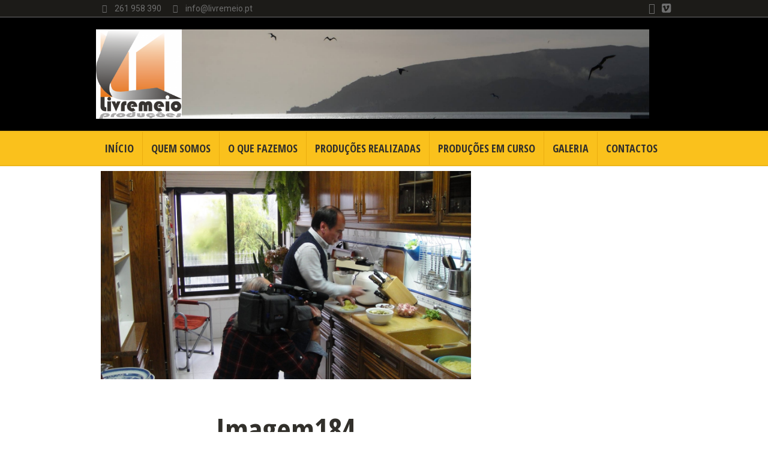

--- FILE ---
content_type: text/html; charset=UTF-8
request_url: http://livremeio.pt/imagem/imagem184/
body_size: 8960
content:
<!DOCTYPE html>
<html lang="pt-PT">
<head>
<meta http-equiv="Content-Type" content="text/html; charset=UTF-8" />

<!-- Site Crafted Using PageLines v1.1.9 - WordPress - HTML5 ( not logged in ) - www.PageLines.com -->

<!-- Title -->
<title>Imagem184 - Livre Meio</title>

<!-- Start >> Meta Tags and Inline Scripts -->
<meta name='robots' content='noindex, follow' />

	<!-- This site is optimized with the Yoast SEO plugin v23.2 - https://yoast.com/wordpress/plugins/seo/ -->
	<script type="application/ld+json" class="yoast-schema-graph">{"@context":"https://schema.org","@graph":[{"@type":"WebPage","@id":"https://livremeio.pt/imagem/imagem184/","url":"https://livremeio.pt/imagem/imagem184/","name":"Imagem184 - Livre Meio","isPartOf":{"@id":"https://livremeio.pt/#website"},"primaryImageOfPage":{"@id":"https://livremeio.pt/imagem/imagem184/#primaryimage"},"image":{"@id":"https://livremeio.pt/imagem/imagem184/#primaryimage"},"thumbnailUrl":"https://livremeio.pt/wp-content/uploads/2015/07/DSC01726-e1436968536160.jpg","datePublished":"2015-07-15T13:55:45+00:00","dateModified":"2015-07-15T13:55:45+00:00","breadcrumb":{"@id":"https://livremeio.pt/imagem/imagem184/#breadcrumb"},"inLanguage":"pt-PT","potentialAction":[{"@type":"ReadAction","target":["https://livremeio.pt/imagem/imagem184/"]}]},{"@type":"ImageObject","inLanguage":"pt-PT","@id":"https://livremeio.pt/imagem/imagem184/#primaryimage","url":"https://livremeio.pt/wp-content/uploads/2015/07/DSC01726-e1436968536160.jpg","contentUrl":"https://livremeio.pt/wp-content/uploads/2015/07/DSC01726-e1436968536160.jpg","width":1400,"height":788},{"@type":"BreadcrumbList","@id":"https://livremeio.pt/imagem/imagem184/#breadcrumb","itemListElement":[{"@type":"ListItem","position":1,"name":"","item":"https://livremeio.pt/"},{"@type":"ListItem","position":2,"name":"Imagem184"}]},{"@type":"WebSite","@id":"https://livremeio.pt/#website","url":"https://livremeio.pt/","name":"Livre Meio","description":"Livre Meio Produções","publisher":{"@id":"https://livremeio.pt/#organization"},"potentialAction":[{"@type":"SearchAction","target":{"@type":"EntryPoint","urlTemplate":"https://livremeio.pt/?s={search_term_string}"},"query-input":"required name=search_term_string"}],"inLanguage":"pt-PT"},{"@type":"Organization","@id":"https://livremeio.pt/#organization","name":"Livre Meio Produções","url":"https://livremeio.pt/","logo":{"@type":"ImageObject","inLanguage":"pt-PT","@id":"https://livremeio.pt/#/schema/logo/image/","url":"https://livremeio.pt/wp-content/uploads/2018/02/logo-cor-site-1-e1519393800536.png","contentUrl":"https://livremeio.pt/wp-content/uploads/2018/02/logo-cor-site-1-e1519393800536.png","width":420,"height":437,"caption":"Livre Meio Produções"},"image":{"@id":"https://livremeio.pt/#/schema/logo/image/"},"sameAs":["http://www.youtube.com/livremeio","http://www.vimeo.com/livremeio"]}]}</script>
	<!-- / Yoast SEO plugin. -->


<link rel='dns-prefetch' href='//fonts.googleapis.com' />
<link rel="alternate" type="application/rss+xml" title="Livre Meio &raquo; Feed" href="https://livremeio.pt/feed/" />
<link rel="alternate" type="application/rss+xml" title="Livre Meio &raquo; Feed de comentários" href="https://livremeio.pt/comments/feed/" />
<script type="text/javascript">
/* <![CDATA[ */
window._wpemojiSettings = {"baseUrl":"https:\/\/s.w.org\/images\/core\/emoji\/15.0.3\/72x72\/","ext":".png","svgUrl":"https:\/\/s.w.org\/images\/core\/emoji\/15.0.3\/svg\/","svgExt":".svg","source":{"concatemoji":"http:\/\/livremeio.pt\/wp-includes\/js\/wp-emoji-release.min.js?ver=6.6.4"}};
/*! This file is auto-generated */
!function(i,n){var o,s,e;function c(e){try{var t={supportTests:e,timestamp:(new Date).valueOf()};sessionStorage.setItem(o,JSON.stringify(t))}catch(e){}}function p(e,t,n){e.clearRect(0,0,e.canvas.width,e.canvas.height),e.fillText(t,0,0);var t=new Uint32Array(e.getImageData(0,0,e.canvas.width,e.canvas.height).data),r=(e.clearRect(0,0,e.canvas.width,e.canvas.height),e.fillText(n,0,0),new Uint32Array(e.getImageData(0,0,e.canvas.width,e.canvas.height).data));return t.every(function(e,t){return e===r[t]})}function u(e,t,n){switch(t){case"flag":return n(e,"\ud83c\udff3\ufe0f\u200d\u26a7\ufe0f","\ud83c\udff3\ufe0f\u200b\u26a7\ufe0f")?!1:!n(e,"\ud83c\uddfa\ud83c\uddf3","\ud83c\uddfa\u200b\ud83c\uddf3")&&!n(e,"\ud83c\udff4\udb40\udc67\udb40\udc62\udb40\udc65\udb40\udc6e\udb40\udc67\udb40\udc7f","\ud83c\udff4\u200b\udb40\udc67\u200b\udb40\udc62\u200b\udb40\udc65\u200b\udb40\udc6e\u200b\udb40\udc67\u200b\udb40\udc7f");case"emoji":return!n(e,"\ud83d\udc26\u200d\u2b1b","\ud83d\udc26\u200b\u2b1b")}return!1}function f(e,t,n){var r="undefined"!=typeof WorkerGlobalScope&&self instanceof WorkerGlobalScope?new OffscreenCanvas(300,150):i.createElement("canvas"),a=r.getContext("2d",{willReadFrequently:!0}),o=(a.textBaseline="top",a.font="600 32px Arial",{});return e.forEach(function(e){o[e]=t(a,e,n)}),o}function t(e){var t=i.createElement("script");t.src=e,t.defer=!0,i.head.appendChild(t)}"undefined"!=typeof Promise&&(o="wpEmojiSettingsSupports",s=["flag","emoji"],n.supports={everything:!0,everythingExceptFlag:!0},e=new Promise(function(e){i.addEventListener("DOMContentLoaded",e,{once:!0})}),new Promise(function(t){var n=function(){try{var e=JSON.parse(sessionStorage.getItem(o));if("object"==typeof e&&"number"==typeof e.timestamp&&(new Date).valueOf()<e.timestamp+604800&&"object"==typeof e.supportTests)return e.supportTests}catch(e){}return null}();if(!n){if("undefined"!=typeof Worker&&"undefined"!=typeof OffscreenCanvas&&"undefined"!=typeof URL&&URL.createObjectURL&&"undefined"!=typeof Blob)try{var e="postMessage("+f.toString()+"("+[JSON.stringify(s),u.toString(),p.toString()].join(",")+"));",r=new Blob([e],{type:"text/javascript"}),a=new Worker(URL.createObjectURL(r),{name:"wpTestEmojiSupports"});return void(a.onmessage=function(e){c(n=e.data),a.terminate(),t(n)})}catch(e){}c(n=f(s,u,p))}t(n)}).then(function(e){for(var t in e)n.supports[t]=e[t],n.supports.everything=n.supports.everything&&n.supports[t],"flag"!==t&&(n.supports.everythingExceptFlag=n.supports.everythingExceptFlag&&n.supports[t]);n.supports.everythingExceptFlag=n.supports.everythingExceptFlag&&!n.supports.flag,n.DOMReady=!1,n.readyCallback=function(){n.DOMReady=!0}}).then(function(){return e}).then(function(){var e;n.supports.everything||(n.readyCallback(),(e=n.source||{}).concatemoji?t(e.concatemoji):e.wpemoji&&e.twemoji&&(t(e.twemoji),t(e.wpemoji)))}))}((window,document),window._wpemojiSettings);
/* ]]> */
</script>

<!-- Styles -->
<link id='master_font_import' rel='stylesheet' type='text/css' href='//fonts.googleapis.com/css?family=Roboto:100,100italic,300,300italic,regular,italic,500,500italic,700,700italic,900,900italic|Open+Sans+Condensed:300,300italic,700|'>
<style id='wp-emoji-styles-inline-css' type='text/css'>

	img.wp-smiley, img.emoji {
		display: inline !important;
		border: none !important;
		box-shadow: none !important;
		height: 1em !important;
		width: 1em !important;
		margin: 0 0.07em !important;
		vertical-align: -0.1em !important;
		background: none !important;
		padding: 0 !important;
	}
</style>
<link rel='stylesheet' id='wp-block-library-css' href='http://livremeio.pt/wp-includes/css/dist/block-library/style.min.css?ver=6.6.4' type='text/css' media='all' />
<style id='classic-theme-styles-inline-css' type='text/css'>
/*! This file is auto-generated */
.wp-block-button__link{color:#fff;background-color:#32373c;border-radius:9999px;box-shadow:none;text-decoration:none;padding:calc(.667em + 2px) calc(1.333em + 2px);font-size:1.125em}.wp-block-file__button{background:#32373c;color:#fff;text-decoration:none}
</style>
<style id='global-styles-inline-css' type='text/css'>
:root{--wp--preset--aspect-ratio--square: 1;--wp--preset--aspect-ratio--4-3: 4/3;--wp--preset--aspect-ratio--3-4: 3/4;--wp--preset--aspect-ratio--3-2: 3/2;--wp--preset--aspect-ratio--2-3: 2/3;--wp--preset--aspect-ratio--16-9: 16/9;--wp--preset--aspect-ratio--9-16: 9/16;--wp--preset--color--black: #000000;--wp--preset--color--cyan-bluish-gray: #abb8c3;--wp--preset--color--white: #ffffff;--wp--preset--color--pale-pink: #f78da7;--wp--preset--color--vivid-red: #cf2e2e;--wp--preset--color--luminous-vivid-orange: #ff6900;--wp--preset--color--luminous-vivid-amber: #fcb900;--wp--preset--color--light-green-cyan: #7bdcb5;--wp--preset--color--vivid-green-cyan: #00d084;--wp--preset--color--pale-cyan-blue: #8ed1fc;--wp--preset--color--vivid-cyan-blue: #0693e3;--wp--preset--color--vivid-purple: #9b51e0;--wp--preset--gradient--vivid-cyan-blue-to-vivid-purple: linear-gradient(135deg,rgba(6,147,227,1) 0%,rgb(155,81,224) 100%);--wp--preset--gradient--light-green-cyan-to-vivid-green-cyan: linear-gradient(135deg,rgb(122,220,180) 0%,rgb(0,208,130) 100%);--wp--preset--gradient--luminous-vivid-amber-to-luminous-vivid-orange: linear-gradient(135deg,rgba(252,185,0,1) 0%,rgba(255,105,0,1) 100%);--wp--preset--gradient--luminous-vivid-orange-to-vivid-red: linear-gradient(135deg,rgba(255,105,0,1) 0%,rgb(207,46,46) 100%);--wp--preset--gradient--very-light-gray-to-cyan-bluish-gray: linear-gradient(135deg,rgb(238,238,238) 0%,rgb(169,184,195) 100%);--wp--preset--gradient--cool-to-warm-spectrum: linear-gradient(135deg,rgb(74,234,220) 0%,rgb(151,120,209) 20%,rgb(207,42,186) 40%,rgb(238,44,130) 60%,rgb(251,105,98) 80%,rgb(254,248,76) 100%);--wp--preset--gradient--blush-light-purple: linear-gradient(135deg,rgb(255,206,236) 0%,rgb(152,150,240) 100%);--wp--preset--gradient--blush-bordeaux: linear-gradient(135deg,rgb(254,205,165) 0%,rgb(254,45,45) 50%,rgb(107,0,62) 100%);--wp--preset--gradient--luminous-dusk: linear-gradient(135deg,rgb(255,203,112) 0%,rgb(199,81,192) 50%,rgb(65,88,208) 100%);--wp--preset--gradient--pale-ocean: linear-gradient(135deg,rgb(255,245,203) 0%,rgb(182,227,212) 50%,rgb(51,167,181) 100%);--wp--preset--gradient--electric-grass: linear-gradient(135deg,rgb(202,248,128) 0%,rgb(113,206,126) 100%);--wp--preset--gradient--midnight: linear-gradient(135deg,rgb(2,3,129) 0%,rgb(40,116,252) 100%);--wp--preset--font-size--small: 13px;--wp--preset--font-size--medium: 20px;--wp--preset--font-size--large: 36px;--wp--preset--font-size--x-large: 42px;--wp--preset--spacing--20: 0.44rem;--wp--preset--spacing--30: 0.67rem;--wp--preset--spacing--40: 1rem;--wp--preset--spacing--50: 1.5rem;--wp--preset--spacing--60: 2.25rem;--wp--preset--spacing--70: 3.38rem;--wp--preset--spacing--80: 5.06rem;--wp--preset--shadow--natural: 6px 6px 9px rgba(0, 0, 0, 0.2);--wp--preset--shadow--deep: 12px 12px 50px rgba(0, 0, 0, 0.4);--wp--preset--shadow--sharp: 6px 6px 0px rgba(0, 0, 0, 0.2);--wp--preset--shadow--outlined: 6px 6px 0px -3px rgba(255, 255, 255, 1), 6px 6px rgba(0, 0, 0, 1);--wp--preset--shadow--crisp: 6px 6px 0px rgba(0, 0, 0, 1);}:where(.is-layout-flex){gap: 0.5em;}:where(.is-layout-grid){gap: 0.5em;}body .is-layout-flex{display: flex;}.is-layout-flex{flex-wrap: wrap;align-items: center;}.is-layout-flex > :is(*, div){margin: 0;}body .is-layout-grid{display: grid;}.is-layout-grid > :is(*, div){margin: 0;}:where(.wp-block-columns.is-layout-flex){gap: 2em;}:where(.wp-block-columns.is-layout-grid){gap: 2em;}:where(.wp-block-post-template.is-layout-flex){gap: 1.25em;}:where(.wp-block-post-template.is-layout-grid){gap: 1.25em;}.has-black-color{color: var(--wp--preset--color--black) !important;}.has-cyan-bluish-gray-color{color: var(--wp--preset--color--cyan-bluish-gray) !important;}.has-white-color{color: var(--wp--preset--color--white) !important;}.has-pale-pink-color{color: var(--wp--preset--color--pale-pink) !important;}.has-vivid-red-color{color: var(--wp--preset--color--vivid-red) !important;}.has-luminous-vivid-orange-color{color: var(--wp--preset--color--luminous-vivid-orange) !important;}.has-luminous-vivid-amber-color{color: var(--wp--preset--color--luminous-vivid-amber) !important;}.has-light-green-cyan-color{color: var(--wp--preset--color--light-green-cyan) !important;}.has-vivid-green-cyan-color{color: var(--wp--preset--color--vivid-green-cyan) !important;}.has-pale-cyan-blue-color{color: var(--wp--preset--color--pale-cyan-blue) !important;}.has-vivid-cyan-blue-color{color: var(--wp--preset--color--vivid-cyan-blue) !important;}.has-vivid-purple-color{color: var(--wp--preset--color--vivid-purple) !important;}.has-black-background-color{background-color: var(--wp--preset--color--black) !important;}.has-cyan-bluish-gray-background-color{background-color: var(--wp--preset--color--cyan-bluish-gray) !important;}.has-white-background-color{background-color: var(--wp--preset--color--white) !important;}.has-pale-pink-background-color{background-color: var(--wp--preset--color--pale-pink) !important;}.has-vivid-red-background-color{background-color: var(--wp--preset--color--vivid-red) !important;}.has-luminous-vivid-orange-background-color{background-color: var(--wp--preset--color--luminous-vivid-orange) !important;}.has-luminous-vivid-amber-background-color{background-color: var(--wp--preset--color--luminous-vivid-amber) !important;}.has-light-green-cyan-background-color{background-color: var(--wp--preset--color--light-green-cyan) !important;}.has-vivid-green-cyan-background-color{background-color: var(--wp--preset--color--vivid-green-cyan) !important;}.has-pale-cyan-blue-background-color{background-color: var(--wp--preset--color--pale-cyan-blue) !important;}.has-vivid-cyan-blue-background-color{background-color: var(--wp--preset--color--vivid-cyan-blue) !important;}.has-vivid-purple-background-color{background-color: var(--wp--preset--color--vivid-purple) !important;}.has-black-border-color{border-color: var(--wp--preset--color--black) !important;}.has-cyan-bluish-gray-border-color{border-color: var(--wp--preset--color--cyan-bluish-gray) !important;}.has-white-border-color{border-color: var(--wp--preset--color--white) !important;}.has-pale-pink-border-color{border-color: var(--wp--preset--color--pale-pink) !important;}.has-vivid-red-border-color{border-color: var(--wp--preset--color--vivid-red) !important;}.has-luminous-vivid-orange-border-color{border-color: var(--wp--preset--color--luminous-vivid-orange) !important;}.has-luminous-vivid-amber-border-color{border-color: var(--wp--preset--color--luminous-vivid-amber) !important;}.has-light-green-cyan-border-color{border-color: var(--wp--preset--color--light-green-cyan) !important;}.has-vivid-green-cyan-border-color{border-color: var(--wp--preset--color--vivid-green-cyan) !important;}.has-pale-cyan-blue-border-color{border-color: var(--wp--preset--color--pale-cyan-blue) !important;}.has-vivid-cyan-blue-border-color{border-color: var(--wp--preset--color--vivid-cyan-blue) !important;}.has-vivid-purple-border-color{border-color: var(--wp--preset--color--vivid-purple) !important;}.has-vivid-cyan-blue-to-vivid-purple-gradient-background{background: var(--wp--preset--gradient--vivid-cyan-blue-to-vivid-purple) !important;}.has-light-green-cyan-to-vivid-green-cyan-gradient-background{background: var(--wp--preset--gradient--light-green-cyan-to-vivid-green-cyan) !important;}.has-luminous-vivid-amber-to-luminous-vivid-orange-gradient-background{background: var(--wp--preset--gradient--luminous-vivid-amber-to-luminous-vivid-orange) !important;}.has-luminous-vivid-orange-to-vivid-red-gradient-background{background: var(--wp--preset--gradient--luminous-vivid-orange-to-vivid-red) !important;}.has-very-light-gray-to-cyan-bluish-gray-gradient-background{background: var(--wp--preset--gradient--very-light-gray-to-cyan-bluish-gray) !important;}.has-cool-to-warm-spectrum-gradient-background{background: var(--wp--preset--gradient--cool-to-warm-spectrum) !important;}.has-blush-light-purple-gradient-background{background: var(--wp--preset--gradient--blush-light-purple) !important;}.has-blush-bordeaux-gradient-background{background: var(--wp--preset--gradient--blush-bordeaux) !important;}.has-luminous-dusk-gradient-background{background: var(--wp--preset--gradient--luminous-dusk) !important;}.has-pale-ocean-gradient-background{background: var(--wp--preset--gradient--pale-ocean) !important;}.has-electric-grass-gradient-background{background: var(--wp--preset--gradient--electric-grass) !important;}.has-midnight-gradient-background{background: var(--wp--preset--gradient--midnight) !important;}.has-small-font-size{font-size: var(--wp--preset--font-size--small) !important;}.has-medium-font-size{font-size: var(--wp--preset--font-size--medium) !important;}.has-large-font-size{font-size: var(--wp--preset--font-size--large) !important;}.has-x-large-font-size{font-size: var(--wp--preset--font-size--x-large) !important;}
:where(.wp-block-post-template.is-layout-flex){gap: 1.25em;}:where(.wp-block-post-template.is-layout-grid){gap: 1.25em;}
:where(.wp-block-columns.is-layout-flex){gap: 2em;}:where(.wp-block-columns.is-layout-grid){gap: 2em;}
:root :where(.wp-block-pullquote){font-size: 1.5em;line-height: 1.6;}
</style>
<link rel='stylesheet' id='contact-form-7-css' href='http://livremeio.pt/wp-content/plugins/contact-form-7/includes/css/styles.css?ver=5.9.8' type='text/css' media='all' />
<link rel='stylesheet' id='go-portfolio-magnific-popup-styles-css' href='http://livremeio.pt/wp-content/plugins/go_portfolio/assets/plugins/magnific-popup/magnific-popup.css?ver=1.6.1' type='text/css' media='all' />
<link rel='stylesheet' id='go-portfolio-styles-css' href='http://livremeio.pt/wp-content/plugins/go_portfolio/assets/css/go_portfolio_styles.css?ver=1.6.1' type='text/css' media='all' />
<link rel='stylesheet' id='ubermenu-basic-css' href='http://livremeio.pt/wp-content/plugins/ubermenu/standard/styles/basic.css?ver=2.3.2.2' type='text/css' media='all' />
<link rel='stylesheet' id='ubermenu-generated-skin-css' href='http://livremeio.pt/wp-content/plugins/ubermenu/standard/stylegenerator/skin.css?ver=2.3.2.2' type='text/css' media='all' />
<link rel='stylesheet' id='pagelines-less-css' href='https://livremeio.pt/wp-content/uploads/pagelines/compiled-css-1724062458.css' type='text/css' media='all' />
<link rel='stylesheet' id='open-sans-css' href='https://fonts.googleapis.com/css?family=Open+Sans%3A300italic%2C400italic%2C600italic%2C300%2C400%2C600&#038;subset=latin%2Clatin-ext&#038;display=fallback&#038;ver=6.6.4' type='text/css' media='all' />
<link rel='stylesheet' id='DMS-theme-css' href='http://livremeio.pt/wp-content/themes/livremeio/style.css?ver=119-0819102401' type='text/css' media='all' />

<!-- Scripts -->
<script type="text/javascript" src="http://livremeio.pt/wp-includes/js/jquery/jquery.min.js?ver=3.7.1" id="jquery-core-js"></script>
<script type="text/javascript" src="http://livremeio.pt/wp-includes/js/jquery/jquery-migrate.min.js?ver=3.4.1" id="jquery-migrate-js"></script>
<link rel="profile" href="http://gmpg.org/xfn/11" />
<meta name="viewport" content="width=device-width, initial-scale=1, maximum-scale=1" /><link rel="https://api.w.org/" href="https://livremeio.pt/wp-json/" /><link rel="EditURI" type="application/rsd+xml" title="RSD" href="https://livremeio.pt/xmlrpc.php?rsd" />
<meta name="generator" content="WordPress 6.6.4" />
<link rel='shortlink' href='https://livremeio.pt/?p=1377' />
<link rel="alternate" title="oEmbed (JSON)" type="application/json+oembed" href="https://livremeio.pt/wp-json/oembed/1.0/embed?url=https%3A%2F%2Flivremeio.pt%2Fimagem%2Fimagem184%2F" />
<link rel="alternate" title="oEmbed (XML)" type="text/xml+oembed" href="https://livremeio.pt/wp-json/oembed/1.0/embed?url=https%3A%2F%2Flivremeio.pt%2Fimagem%2Fimagem184%2F&#038;format=xml" />

<!-- On Ready -->
<script> /* <![CDATA[ */
!function ($) {
jQuery(document).ready(function() {
})
}(window.jQuery);
/* ]]> */
</script>


<!-- UberMenu CSS - Controlled through UberMenu Options Panel 
================================================================ -->
<style type="text/css" id="ubermenu-style-generator-css">
/* Inner Menu Width - used for centering - UberMenu Advanced Settings */
#megaMenu ul.megaMenu{ max-width: 960px; }
/* Vertical Submenu Width */
#megaMenu.megaMenuVertical ul.megaMenu li.ss-nav-menu-mega.ss-nav-menu-item-depth-0 ul.sub-menu-1{ width: 300px; max-width: 300px; }
/* Image Text Padding */
#megaMenu .ss-nav-menu-with-img > a > .wpmega-link-title, #megaMenu .ss-nav-menu-with-img > a > .wpmega-link-description, #megaMenu .ss-nav-menu-with-img > a > .wpmega-item-description, #megaMenu .ss-nav-menu-with-img > span.um-anchoremulator > .wpmega-link-title, #megaMenu .ss-nav-menu-with-img > span.um-anchoremulator > .wpmega-link-description, #megaMenu .ss-nav-menu-with-img > span.um-anchoremulator > .wpmega-item-description{
  padding-left: 23px;
}	
</style>
<!-- end UberMenu CSS -->
		
			<script>
  jQuery("document").ready(function($){ 
   $(document).ready(function(){
$(window).scroll(function() {    
    var scroll = $(window).scrollTop();

    if (scroll >= 350 && $(window).width() > 1040) {
        $("#pl_areaux5s5i").addClass("scrollmenu");
    } else {
        $("#pl_areaux5s5i").removeClass("scrollmenu");
    }
});
     
     
   })
});
</script>
<style type="text/css" id="pagelines-custom">
 #pl_areaucinqu .pl-inner{background:url('https://livremeio.pt/wp-content/uploads/2018/02/foto-de-fundo.png') right;background-size:contain;background-position-x:120px;background-repeat:no-repeat} #pl_areaucinqu .pl-content .header-inscricao{text-align:center;color:#fff;font-weight:bold;font-size:1.8rem;text-shadow:-2px 2px #0000009e} 
</style>

</head>

<!-- Start >> HTML Body -->

<body class="imagem-template-default single single-imagem postid-1377 livremeio pl-pro-version responsive full_width last-imported-custom display-full">
	
		<div class="pl-mobile-menu">
			<div class="mm-holder">
				<div class="mm-close">
					<i class="icon-remove icon-large"></i>
				</div>
				<ul class="mobile-menu primary-menu"><li class="page_item page-item-21"><a href="https://livremeio.pt/portfolio/">Portfolio</a></li><li class="page_item page-item-25"><a href="https://livremeio.pt/contactos/">Contactos</a></li><li class="page_item page-item-218"><a href="https://livremeio.pt/quem-somos/">Quem Somos</a></li><li class="page_item page-item-607"><a href="https://livremeio.pt/o-que-fazemos/">O Que Fazemos</a></li><li class="page_item page-item-609"><a href="https://livremeio.pt/producoes-realizadas/">Produções Realizadas</a></li><li class="page_item page-item-611"><a href="https://livremeio.pt/producoes-em-curso/">Produções Em Curso</a></li></ul>				<div class="social-menu">
					
					<a href="https://livremeio.pt/feed/"><i class="mm-icon icon-large icon-rss"></i></a>				</div>
			</div>
		</div>
		

<div id="site" class="site-wrap">
		<div  class="boxed-wrap site-translate">
			<div id="fixed-top" class="pl-fixed-top" data-region="fixed-top">
			</div>
	<div class="fixed-top-pusher"></div>
	<script> jQuery('.fixed-top-pusher').height( jQuery('.pl-fixed-top').height() ) </script>
	
			
		
		<div class="pl-region-wrap">
			<div id="page" class="thepage page-wrap">

								<div class="page-canvas">
										<header id="header" class="header pl-region" data-region="header">
						<div class="outline pl-area-container">
							

<!-- Section Area | Section Template -->
<section id="pl_areaupz5sc" data-object="PLSectionArea" data-sid="pl_area" data-clone="upz5sc" class="pl-area pl-area-sortable area-tag section-pl_area"><div class="pl-area-pad fix">	<div class="pl-area-wrap  pl-bg-cover" style="padding-top: 0px; padding-bottom: 0px;">
		<div class="pl-content ">
			<div class="pl-inner area-region pl-sortable-area editor-row" style="">
				<div class="row grid-row">

<!-- TextBox | Section Template -->
<section id="textboxuzz23c" data-object="PageLinesTextBox" data-sid="textbox" data-clone="uzz23c" class="pl-section span12 offset0 section-textbox"><div class="pl-section-pad fix"><div class="textbox-wrap pl-animation  " style="padding: 2px 0;font-size: 14px;"><div class="hentry" data-sync="textbox_content"><div class="contactos"><i class="icon icon-phone"></i> 261 958 390&nbsp;&nbsp;&nbsp;<i class="icon icon-envelope"></i> info@livremeio.pt</p>
<div class="social" style="text-align:right"><a href="http://www.youtube.com/livremeio" target="_black"><i class="icon icon-youtube-sign"></i></a><a href="http://www.vimeo.com/livremeio" target="_black"><span class="icon icon-vimeo-square"></span></a></div>
</div>
</div></div></div></section></div>			</div>
		</div>
	</div>
	</div></section>

<!-- Section Area | Section Template -->
<section id="pl_areaucinqu" data-object="PLSectionArea" data-sid="pl_area" data-clone="ucinqu" class="pl-area pl-area-sortable area-tag section-pl_area"><div class="pl-area-pad fix">	<div class="pl-area-wrap  pl-bg-cover" style="padding-top: 20px; padding-bottom: 20px;">
		<div class="pl-content nested-section-area">
			<div class="pl-inner area-region pl-sortable-area editor-row" style="">
				<div class="row grid-row">

<!-- TextBox | Section Template -->
<section id="textboxu8ledz" data-object="PageLinesTextBox" data-sid="textbox" data-clone="u8ledz" class="pl-section span2 offset0 section-textbox"><div class="pl-section-pad fix"><div class="textbox-wrap pl-animation  " style="padding: 0px;"><div class="hentry" data-sync="textbox_content"><p><a href="https://livremeio.pt/"><img style="margin-top:0;width:150px"  src='https://livremeio.pt/wp-content/uploads/2018/02/logo-cor-site-1-e1519393800536.png'/></a></p>
</div></div></div></section></div>			</div>
		</div>
	</div>
	</div></section>

<!-- Section Area | Section Template -->
<section id="pl_areauu9i1r" data-object="PLSectionArea" data-sid="pl_area" data-clone="uu9i1r" class="pl-area pl-area-sortable area-tag section-pl_area"><div class="pl-area-pad fix">	<div class="pl-area-wrap  pl-bg-cover" style="padding-top: 0px; padding-bottom: 0px;">
		<div class="pl-content ">
			<div class="pl-inner area-region pl-sortable-area editor-row" style="">
				<div class="row grid-row">

<!-- UberMenu MegaMenu Adapater | Section Template -->
<section id="ubermenu-megamenu-adapteru5o82j" data-object="UberNav" data-sid="ubermenu-megamenu-adapter" data-clone="u5o82j" class="pl-section span12 offset0 section-ubermenu-megamenu-adapter"><div class="pl-section-pad fix"><div id="megaMenu" class="megaMenuContainer megaMenu-nojs megaResponsive megaResponsiveToggle wpmega-withjs megaMenuOnHover megaFullWidth megaMenuHorizontal wpmega-noconflict megaMinimizeResiduals megaResetStyles"><div id="megaMenuToggle" class="megaMenuToggle">Menu&nbsp; <span class="megaMenuToggle-icon"></span></div><ul id="megaUber" class="megaMenu"><li id="menu-item-139" class="menu-item menu-item-type-custom menu-item-object-custom ss-nav-menu-item-0 ss-nav-menu-item-depth-0 ss-nav-menu-reg um-flyout-align-center"><a href="https://livremeio.pt/"><span class="wpmega-link-title">Início</span></a></li><li id="menu-item-305" class="menu-item menu-item-type-post_type menu-item-object-page ss-nav-menu-item-1 ss-nav-menu-item-depth-0 ss-nav-menu-reg um-flyout-align-center"><a href="https://livremeio.pt/quem-somos/"><span class="wpmega-link-title">Quem Somos</span></a></li><li id="menu-item-615" class="menu-item menu-item-type-post_type menu-item-object-page ss-nav-menu-item-2 ss-nav-menu-item-depth-0 ss-nav-menu-reg um-flyout-align-center"><a href="https://livremeio.pt/o-que-fazemos/"><span class="wpmega-link-title">O Que Fazemos</span></a></li><li id="menu-item-614" class="menu-item menu-item-type-post_type menu-item-object-page ss-nav-menu-item-3 ss-nav-menu-item-depth-0 ss-nav-menu-reg um-flyout-align-center"><a href="https://livremeio.pt/producoes-realizadas/"><span class="wpmega-link-title">Produções Realizadas</span></a></li><li id="menu-item-613" class="menu-item menu-item-type-post_type menu-item-object-page ss-nav-menu-item-4 ss-nav-menu-item-depth-0 ss-nav-menu-reg um-flyout-align-center"><a href="https://livremeio.pt/producoes-em-curso/"><span class="wpmega-link-title">Produções Em Curso</span></a></li><li id="menu-item-618" class="menu-item menu-item-type-post_type menu-item-object-page ss-nav-menu-item-5 ss-nav-menu-item-depth-0 ss-nav-menu-reg um-flyout-align-center"><a href="https://livremeio.pt/galeria-imagens/"><span class="wpmega-link-title">Galeria</span></a></li><li id="menu-item-118" class="menu-item menu-item-type-post_type menu-item-object-page ss-nav-menu-item-6 ss-nav-menu-item-depth-0 ss-nav-menu-reg um-flyout-align-center"><a href="https://livremeio.pt/contactos/"><span class="wpmega-link-title">Contactos</span></a></li></ul></div></div></section></div>			</div>
		</div>
	</div>
	</div></section>						</div>
					</header>
										<div id="page-main" class="pl-region" data-region="template">
						<div id="dynamic-content" class="outline template-region-wrap pl-area-container">
							


<!-- Section Area | Section Template -->
<section id="pl_areauf2624" data-object="PLSectionArea" data-sid="pl_area" data-clone="uf2624" class="pl-area pl-area-sortable area-tag section-pl_area"><div class="pl-area-pad fix">	<div class="pl-area-wrap  pl-bg-cover" style="padding-top: 0px; padding-bottom: 0px;">
		<div class="pl-content ">
			<div class="pl-inner area-region pl-sortable-area editor-row" style="">
				<div class="row grid-row">

<!-- Column | Section Template -->
<section id="plcolumnuf26b4" data-object="PLColumn" data-sid="plcolumn" data-clone="uf26b4" class="pl-section span8 offset0 section-plcolumn"><div class="pl-section-pad fix">		<div class="pl-sortable-column pl-sortable-area editor-row">

			<div class="row grid-row">

<!-- Content/PostLoop | Section Template -->
<section id="postloopuf26fb" data-object="PageLinesPostLoop" data-sid="postloop" data-clone="uf26fb" class="pl-section span12 offset0 single-post section-postloop"><div class="pl-section-pad fix"><div class="article-wrap  fix"><article class="fpost post-number-1 post-1377 imagem type-imagem status-publish has-post-thumbnail hentry" id="post-1377"><div class="wrp"><div class="hentry-pad"><section class="post-meta fix "><div class="full_img fix"><a class="post-thumb img fix" href="https://livremeio.pt/imagem/imagem184/" rel="bookmark" title="Link To Imagem184" style="width: 100%"><span class="c_img 4"><img width="1400" height="788" src="https://livremeio.pt/wp-content/uploads/2015/07/DSC01726-e1436968536160.jpg" class="attachment-full size-full wp-post-image" alt="" decoding="async" fetchpriority="high" /></span></a></div><section class="bd post-header fix" ><section class="bd post-title-section fix"><div class="post-title fix"><h1 class="entry-title">Imagem184</h1>
</div><div class="metabar"><div class="metabar-pad"><em>By <span class="author vcard sc"><span class="fn"><a href="https://livremeio.pt/author/demo/" title="Artigos de demo" rel="author">demo</a></span></span> On <time class="date time published updated sc" datetime="2015-07-15T13:55:45+00:00">Julho 15, 2015</time>  &middot; <span class="post-comments sc"><a href="https://livremeio.pt/imagem/imagem184/#comments">Add Comment</a></span> &middot; In <span class="categories sc"></span>  </em></div></div></section> </section></section><div class="entry_wrap fix"><div class="entry_content"></div></div></div></div></article></div></div></section></div>			<span class="pl-column-forcer">&nbsp;</span>
		</div>
	</div></section></div>			</div>
		</div>
	</div>
	</div></section>						</div>
												<div class="clear"></div>
					</div>
				</div>
			</div>
				<footer id="footer" class="footer pl-region" data-region="footer">
				<div class="page-area outline pl-area-container fix">
				

<!-- Section Area | Section Template -->
<section id="pl_areau2fc21" data-object="PLSectionArea" data-sid="pl_area" data-clone="u2fc21" class="pl-area pl-area-sortable area-tag section-pl_area"><div class="pl-area-pad fix">	<div class="pl-area-wrap  pl-bg-cover" style="padding-top: 0px; padding-bottom: 0px;">
		<div class="pl-content ">
			<div class="pl-inner area-region pl-sortable-area editor-row" style="">
				<div class="row grid-row">

<!-- TextBox | Section Template -->
<section id="textboxuwsgje" data-object="PageLinesTextBox" data-sid="textbox" data-clone="uwsgje" class="pl-section span12 offset0 section-textbox"><div class="pl-section-pad fix"><div class="textbox-wrap pl-animation textcenter " style="font-size: 12px;"><div class="hentry" data-sync="textbox_content"><div class="right">Copyright © 2015 · Todos os Direitos Reservados</div>
<div class="left"><b><a href="https://livremeio.pt/arbitragem-conflitos-consumo/" style="color: inherit">Arbitragem de conflitos de consumo</a></b></div>
</div></div></div></section></div>			</div>
		</div>
	</div>
	</div></section>				</div>
			</footer>
		</div>		
	</div>
		
</div>

<!-- Footer Scripts -->
<script type="text/javascript" src="http://livremeio.pt/wp-content/plugins/ubermenu/core/js/hoverIntent.js?ver=6.6.4" id="hoverintent-js"></script>
<script type="text/javascript" id="ubermenu-js-extra">
/* <![CDATA[ */
var uberMenuSettings = {"speed":"300","trigger":"hoverIntent","orientation":"horizontal","transition":"slide","hoverInterval":"20","hoverTimeout":"400","removeConflicts":"on","autoAlign":"off","noconflict":"off","fullWidthSubs":"off","androidClick":"off","iOScloseButton":"on","loadGoogleMaps":"off","repositionOnLoad":"off"};
/* ]]> */
</script>
<script type="text/javascript" src="http://livremeio.pt/wp-content/plugins/ubermenu/core/js/ubermenu.min.js?ver=6.6.4" id="ubermenu-js"></script>
<script type="text/javascript" src="http://livremeio.pt/wp-includes/js/dist/hooks.min.js?ver=2810c76e705dd1a53b18" id="wp-hooks-js"></script>
<script type="text/javascript" src="http://livremeio.pt/wp-includes/js/dist/i18n.min.js?ver=5e580eb46a90c2b997e6" id="wp-i18n-js"></script>
<script type="text/javascript" id="wp-i18n-js-after">
/* <![CDATA[ */
wp.i18n.setLocaleData( { 'text direction\u0004ltr': [ 'ltr' ] } );
/* ]]> */
</script>
<script type="text/javascript" src="http://livremeio.pt/wp-content/plugins/contact-form-7/includes/swv/js/index.js?ver=5.9.8" id="swv-js"></script>
<script type="text/javascript" id="contact-form-7-js-extra">
/* <![CDATA[ */
var wpcf7 = {"api":{"root":"https:\/\/livremeio.pt\/wp-json\/","namespace":"contact-form-7\/v1"}};
/* ]]> */
</script>
<script type="text/javascript" id="contact-form-7-js-translations">
/* <![CDATA[ */
( function( domain, translations ) {
	var localeData = translations.locale_data[ domain ] || translations.locale_data.messages;
	localeData[""].domain = domain;
	wp.i18n.setLocaleData( localeData, domain );
} )( "contact-form-7", {"translation-revision-date":"2024-08-13 18:06:19+0000","generator":"GlotPress\/4.0.1","domain":"messages","locale_data":{"messages":{"":{"domain":"messages","plural-forms":"nplurals=2; plural=n != 1;","lang":"pt"},"This contact form is placed in the wrong place.":["Este formul\u00e1rio de contacto est\u00e1 colocado no s\u00edtio errado."],"Error:":["Erro:"]}},"comment":{"reference":"includes\/js\/index.js"}} );
/* ]]> */
</script>
<script type="text/javascript" src="http://livremeio.pt/wp-content/plugins/contact-form-7/includes/js/index.js?ver=5.9.8" id="contact-form-7-js"></script>
<script type="text/javascript" src="http://livremeio.pt/wp-content/plugins/go_portfolio/assets/plugins/magnific-popup/jquery.magnific-popup.min.js?ver=1.6.1" id="go-portfolio-magnific-popup-script-js"></script>
<script type="text/javascript" src="http://livremeio.pt/wp-content/plugins/go_portfolio/assets/plugins/jquery.isotope.min.js?ver=1.6.1" id="go-portfolio-isotope-script-js"></script>
<script type="text/javascript" src="http://livremeio.pt/wp-content/plugins/go_portfolio/assets/plugins/jquery.carouFredSel-6.2.1-packed.js?ver=1.6.1" id="go-portfolio-caroufredsel-script-js"></script>
<script type="text/javascript" src="http://livremeio.pt/wp-content/plugins/go_portfolio/assets/plugins/jquery.touchSwipe.min.js?ver=1.6.1" id="go-portfolio-touchswipe-script-js"></script>
<script type="text/javascript" id="go-portfolio-script-js-extra">
/* <![CDATA[ */
var gw_go_portfolio_settings = {"ajaxurl":"https:\/\/livremeio.pt\/wp-admin\/admin-ajax.php","mobileTransition":"enabled"};
/* ]]> */
</script>
<script type="text/javascript" src="http://livremeio.pt/wp-content/plugins/go_portfolio/assets/js/go_portfolio_scripts.js?ver=1.6.1" id="go-portfolio-script-js"></script>
<script type="text/javascript" src="http://livremeio.pt/wp-content/themes/dms/js/script.bootstrap.min.js?ver=2.2.2" id="pagelines-bootstrap-all-js"></script>
<script type="text/javascript" src="http://livremeio.pt/wp-content/themes/dms/js/script.resize.js?ver=1.1.9" id="pagelines-resizer-js"></script>
<script type="text/javascript" src="http://livremeio.pt/wp-content/themes/dms/js/script.viewport.js?ver=1.1.9" id="pagelines-viewport-js"></script>
<script type="text/javascript" src="http://livremeio.pt/wp-content/themes/dms/js/script.waypoints.js?ver=1.1.9" id="pagelines-waypoints-js"></script>
<script type="text/javascript" src="http://livremeio.pt/wp-content/themes/dms/js/script.easing.js?ver=1.1.9" id="pagelines-easing-js"></script>
<script type="text/javascript" src="http://livremeio.pt/wp-content/themes/dms/js/script.fitvids.js?ver=1.1.9" id="pagelines-fitvids-js"></script>
<script type="text/javascript" src="http://livremeio.pt/wp-content/themes/dms/js/parallax.js?ver=1.1.9" id="pagelines-parallax-js"></script>
<script type="text/javascript" src="http://livremeio.pt/wp-content/themes/dms/js/pl.common.js?ver=1.1.9" id="pagelines-common-js"></script>
</body>
</html>

--- FILE ---
content_type: text/css
request_url: http://livremeio.pt/wp-content/plugins/go_portfolio/assets/css/go_portfolio_styles.css?ver=1.6.1
body_size: 72660
content:
/* -------------------------------------------------------------------------------- /

	Plugin Name: Go – Responsive Portfolio for WP
	Author: Granth
	Version: 1.6.1

	+----------------------------------------------------+
		TABLE OF CONTENTS
	+----------------------------------------------------+

    [1] SETUP
    [2] LAYOUT
    [3] FILTER
    [4] PAGINATION
    [5] SLIDER	
    [6] HEADER, MEDIA, OVERLAY
    [7] POST CONTENT
    [8] ISOTOPE PLUGIN
    [9] MAGNIFIC POPUP
	[10] MEDIA QUERIES
	[11] CUSTOM - PORTFOLIO

/ -------------------------------------------------------------------------------- */

/* -------------------------------------------------------------------------------- /
	[1]	SETUP - General settings, clearfix, common classes
/ -------------------------------------------------------------------------------- */

	.gw-gopf-no-trans * { 
	  -webkit-transition: none !important; 
	  -moz-transition: none !important; 
	  -o-transition: none !important; 
	  -ms-transition: none !important; 
	  transition: none !important; 
	}

	/* Clearfix */
	.gw-gopf-clearfix:after {
		content:".";
		display:block;
		height:0;
		clear:both;
		visibility:hidden;
	}
	.gw-gopf-clearfix { display:inline-block; } /* Hide from IE Mac \*/
	.gw-gopf-clearfix { display:block; } /* End hide from IE Mac */
	.gw-gopf-clearfix:after {
		content:".";
		display:block;
		height:0;
		clear:both;
		visibility:hidden;
	}	
		
	/* In slider mode */
	.gw-gopf .caroufredsel_wrapper {
		margin:0 !important; 
		overflow:visible !important;
	}		

	/* Reset and set image */
	.gw-gopf img {
		border:none !important;
		-moz-border-radius:0 !important;
		-webkit-border-radius:0 !important;
		border-radius:0 !important;				
		-moz-box-shadow:none !important;
		-o-box-shadow:none !important;
		-webkit-box-shadow:none !important;
		box-shadow:none !important;
		display:inline-block !important;
		height:auto !important;
		max-width:100% !important;		
		margin:0 !important;
		padding:0 !important;
		-moz-transition:none;
		-ms-transition:none;
		-o-transition:none;
		-webkit-transition:none;
		transition:none;
		vertical-align:middle;
        -ms-interpolation-mode:bicubic;
	}
	.gw-gopf iframe { width:100%; }
	.gw-gopf-post-media-wrap iframe { 
		height:100% !important;
		left:0;
		position:absolute;
		top:0;
	}
	
	/* OTHER */

	/* disable dotted outlines */
	:focus { outline:none !important; }
	::-moz-focus-inner { border:none !important; }
	a { outline:none !important;}
	
	/* remove tap highlight */
	.gw-gopf * { -webkit-tap-highlight-color: rgba(0,0,0,0); }
	
	.gw-gopf-disable-trans {
		-moz-transition:none !important;
		-ms-transition:none !important;
		-o-transition:none !important;
		-webkit-transition:none !important;
		transition:none !important;	
	}

/* -------------------------------------------------------------------------------- /
	[2]	LAYOUT - Columns
/ -------------------------------------------------------------------------------- */

	.gw-gopf-slider-type .gw-gopf-col-wrap{ display:none; }
	.gw-gopf-slider-type .gw-gopf-col-wrap:first-child { display:block; visibility: hidden; }	
	
	/* Wrappers */
	.gw-gopf-posts-wrap { 
		position:relative;
		width:100%;
		-webkit-backface-visibility: hidden;		
	}
	.gw-gopf-slider-type .gw-gopf-posts-wrap { 
		margin:-20px 0px;	
		padding:20px 0px;
	}	
	.gw-gopf-posts-wrap-inner { position:relative; }
	.gw-gopf-posts { 
		margin-right:-10px;
		width:100% !important;	
	}	
	.gw-gopf-post-col{ position:relative; }

	/* Default colum widths */
	.gw-gopf-col-wrap {
		float:left;
		letter-spacing:0;
		position:relative;		
	}
	.gw-gopf-1col .gw-gopf-col-wrap { width:100%; }
	.gw-gopf-2cols .gw-gopf-col-wrap { width:50%; }
	.gw-gopf-3cols .gw-gopf-col-wrap { width:33.33%; }
	.gw-gopf-4cols .gw-gopf-col-wrap { width:25%; }
	.gw-gopf-5cols .gw-gopf-col-wrap { width:20%; }
	.gw-gopf-6cols .gw-gopf-col-wrap { width:16.66%; }
	.gw-gopf-7cols .gw-gopf-col-wrap { width:14.2857%; }
	.gw-gopf-8cols .gw-gopf-col-wrap { width:12.50%; }
	.gw-gopf-9cols .gw-gopf-col-wrap { width:11.11%; }
	.gw-gopf-10cols .gw-gopf-col-wrap { width:10%; }
	
	/* RTL */
	.gw-gopf-rtl .gw-gopf-col-wrap { float:right; }
	.gw-gopf-slider-type.gw-gopf-rtl .gw-gopf-col-wrap { float:left; }
	
	/* opacity filtering */
	.gw-gopf-filter-opacity .gw-gopf-col-wrap.gw-gopf-disabled:before { 
		position:absolute;
		content:'';
		width:100%;
		height:100%;
		z-index:5;
		-moz-transition:none !important;
		-ms-transition:none !important;
		-o-transition:none !important;
		-webkit-transition:none !important;
		transition:none !important;		
	}
	
/* -------------------------------------------------------------------------------- /
	[3]	FILTER - Portfolio filter categories
/ -------------------------------------------------------------------------------- */	

	.gw-gopf-filter { 
		position:relative;
		z-index:1;
	}
	.gw-gopf-cats {
		list-style:none;
		display:block;		
		margin:-10px 0 0;
		padding:0;
		position:relative;
	}
	.gw-gopf-cats > span {
		background:none;
		display:inline-block;	
		margin:10px 0 0;
		padding:0;
	}
	
	.gw-gopf-cats > span.gw-gopf-hidden { display:none; }	
	
	/* Centered filter */
	.gw-gopf-cats-centered .gw-gopf-cats { text-align:center; }
	
	/* Right aligned filter */
	.gw-gopf-cats-right .gw-gopf-cats { text-align:right; }
	
/* -------------------------------------------------------------------------------- /
	[4]	PAGINATION - Portfolio pagination
/ -------------------------------------------------------------------------------- */	

	.gw-gopf-pagination-wrapper { 
		position:relative;
		display:none;
	}
	.gw-gopf-pagination {
		list-style:none;
		display:block;		
		margin:-10px 0 0 !important;
		padding:0;
		position:relative;
	}
	.gw-gopf-pagination > span,
	.gw-gopf-pagination > a {
		background:none;
		display:inline-block;	
		margin:10px 0 0;
		padding:0;
	}
	
	/* Centered pagination */
	.gw-gopf-pagination-centered .gw-gopf-pagination { text-align:center; }
	
	/* Right aligned pagination */
	.gw-gopf-pagination-right .gw-gopf-pagination { text-align:right; }	


/* -------------------------------------------------------------------------------- /
	[5]	SLIDER - Slider arrows
/ -------------------------------------------------------------------------------- */	

	.gw-gopf-slider-controls-wrap {
		margin:0;
		padding:0;
		position:relative;
		width:100%;
		z-index:1;		
	}
	.gw-gopf-slider-controls > div {
		background:none;
		float:left;		
		margin:0;
		padding:0;
		text-align:center;
		cursor:hand;
	}
	.gw-gopf-slider-controls > div:first-child { margin-left:0 !important; }	
	
	/* Centered filter */
	.gw-gopf-slider-controls-centered .gw-gopf-slider-controls {
		float:left;
		left:50%;	
		position:relative;
	}
	.gw-gopf-slider-controls-centered .gw-gopf-slider-controls > div {
		float:left;
		position:relative;	
		right:50%;
	}
	
	/* Right aligned filter */
	.gw-gopf-slider-controls-right .gw-gopf-slider-controls { float:right; }

/* -------------------------------------------------------------------------------- /
	[6]	HEADER, MEDIA, OVERLAY
/ -------------------------------------------------------------------------------- */

	.gw-gopf-post-header { 
		position:relative !important;
		width:100%;
	}
	.gw-gopf-post-media-wrap {
		height:auto;
		-moz-background-size:cover;
		-o-background-size:cover;
		-webkit-background-size:cover;
		background-size:cover;		
		background-position:50% 50%;
		overflow:hidden;		
		position:relative;
		z-index:1;
	}
	.gw-gopf-post-media-wrap img {
		width:100%;
		height:auto;
		visibility:hidden;
	}
	.gw-gopf-post-media-wrap a {
		border:none !important;
		display:block;
		position:relative;
	}

	/* Reset and set image */
	.gw-gopf-post-media-wrap img.gw-gopf-fallback-img {
		display:none !important;
		position:absolute !important;
		width:100% !important;
	}
	
	/* Overlay */
	.gw-gopf-post-overlay, .gw-gopf-post-overlay-bg {
		background:transparent;
		display:none;
		height:100%;
		filter:alpha(opacity=0); /* IE 5-7 */
		-ms-filter:"progid:DXImageTransform.Microsoft.Alpha(Opacity=0)"; /* IE 8 */
		-khtml-opacity:0; /* Safari 1.x */
		-moz-opacity:0; /* Netscape */
		opacity:0;		
		overflow:hidden;
		-moz-transition:opacity 0.1s ease-in-out, height 0.1s 0.1s ease-in-out, top 0.1s 0.1s ease-in-out, bottom 0.1s 0.1s ease-in-out;
		-ms-transition:opacity 0.1s ease-in-out, height 0.1s 0.1s ease-in-out, top 0.1s 0.1s ease-in-out, bottom 0.1s 0.1s ease-in-out;
		-o-transition:opacity 0.1s ease-in-out, height 0.1s 0.1s ease-in-out, top 0.1s 0.1s ease-in-out, bottom 0.1s 0.1s ease-in-out;
		-webkit-transition:opacity 0.1s ease-in-out, height 0.1s 0.1s ease-in-out, top 0.1s 0.1s ease-in-out, bottom 0.1s 0.1s ease-in-out;
		transition:opacity 0.1s ease-in-out, height 0.1s 0.1s ease-in-out, top 0.1s 0.1s ease-in-out, bottom 0.1s 0.1s ease-in-out;
		position:absolute;
		text-align:center;
		width:100%;
		z-index:3;		
	}
	.gw-gopf-has-overlay .gw-gopf-post-overlay, 
	.gw-gopf-touch .gw-gopf-has-overlay .gw-gopf-post-overlay-hover:hover .gw-gopf-post-overlay,
	.gw-gopf-touch .gw-gopf-has-overlay .gw-gopf-post-header:hover .gw-gopf-post-overlay { display:block; }
	.gw-gopf-post-overlay-bg {
		display:block;
		content:'';
		left:0;		 
		filter:alpha(opacity=0); /* IE 5-7 */
		-ms-filter:"progid:DXImageTransform.Microsoft.Alpha(Opacity=0)"; /* IE 8 */
		-khtml-opacity:0; /* Safari 1.x */
		-moz-opacity:0; /* Netscape */
		opacity:0;
		top:0;
		z-index:-1;		
	 }

	.gw-gopf-post-overlay-hover:hover .gw-gopf-post-overlay,
	.gw-gopf-post-header:hover .gw-gopf-post-overlay,
	.gw-gopf-touch .gw-gopf-current.gw-gopf-post .gw-gopf-post-overlay { 
		filter:alpha(opacity=100); /* IE 5-7 */
		-ms-filter:"progid:DXImageTransform.Microsoft.Alpha(Opacity=100)"; /* IE 8 */
		-khtml-opacity:1; /* Safari 1.x */
		-moz-opacity:1; /* Netscape */
		opacity:1;
		-moz-transition:opacity 0.3s ease-in-out, height 0.3s ease-in-out, top 0.3s ease-in-out, bottom 0.3s ease-in-out;
		-ms-transition:opacity 0.3s ease-in-out, height 0.3s ease-in-out, top 0.3s ease-in-out, bottom 0.3s ease-in-out;
		-o-transition:opacity 0.3s ease-in-out, height 0.3s ease-in-out, top 0.3s ease-in-out, bottom 0.3s ease-in-out;
		-webkit-transition:opacity 0.3s ease-in-out, height 0.3s ease-in-out, top 0.3s ease-in-out, bottom 0.3s ease-in-out;
		transition:opacity 0.3s ease-in-out, height 0.3s ease-in-out, top 0.3s ease-in-out, bottom 0.3s ease-in-out;
	}
	.gw-gopf-post-overlay:before {
		  content:'';
		  display:inline-block;
		  height:100%;
		  vertical-align:middle;
		  margin-right: -0.25em; /* Adjusts for spacing */
	}
	
	/* Overlay inner */
	.gw-gopf-post-overlay-inner,
	.gw-gopf-touch .gw-gopf-post-overlay-hover:hover .gw-gopf-post-overlay-inner, 
	.gw-gopf-touch .gw-gopf-post-header:hover .gw-gopf-post-overlay-inner {
		display:inline-block;
		left:1px;
		padding-top:20px;		
		position:relative;
		text-align:center;
		top:-40px;		
		-moz-transition:opacity 0s 0.1s ease-in-out, top 0s 0.1s ease-in-out, padding 0s 0.1s ease-in-out;
		-ms-transition:opacity 0s 0.1s ease-in-out, top 0s 0.1s ease-in-out, padding 0s 0.1s ease-in-out;
		-o-transition:opacity 0s 0.1s ease-in-out, top 0s 0.1s ease-in-out, padding 0s 0.1s ease-in-out;
		-webkit-transition:opacity 0s 0.1s ease-in-out, top 0s 0.1s ease-in-out, padding 0s 0.1s ease-in-out;
		transition:opacity 0s 0.1s ease-in-out, top 0s 0.1s ease-in-out, padding 0s 0.1s ease-in-out;
		vertical-align:middle;
		visibility:hidden;
	}
			
	.gw-gopf-post-overlay-hover:hover .gw-gopf-post-overlay-inner, 
	.gw-gopf-post-header:hover .gw-gopf-post-overlay-inner,
	.gw-gopf-touch .gw-gopf-current.gw-gopf-post .gw-gopf-post-overlay-inner { 
		padding-top:0;
		top:-5px;		
		-moz-transition:opacity 0.3s ease-in-out, top 0.15s ease-in-out, padding 0.15s 0.1s ease-in-out;
		-ms-transition:opacity 0.3s ease-in-out, top 0.15s ease-in-out, padding 0.15s 0.1s ease-in-out;
		-o-transition:opacity 0.3s ease-in-out, top 0.15s ease-in-out, padding 0.15s 0.1s ease-in-out;
		-webkit-transition:opacity 0.3s ease-in-out, top 0.15s ease-in-out, padding 0.15s 0.1s ease-in-out;
		transition:opacity 0.3s ease-in-out, top 0.15s ease-in-out, padding 0.15s 0.1s ease-in-out;
		visibility:visible;
	}
	.gw-gopf-post-overlay-btn, 
	.gw-gopf-post-overlay-circle {
		margin-top:10px;
	}	
	.gw-gopf-circle { vertical-align:top; }
	.gw-gopf-circle img { vertical-align:0; }
	
	/* Overlay link */
	.gw-gopf-post-overlay.gw-gopf-post-overlay-link {
		display:block;
		position:absolute;
		z-index:3;
		width:100%;
	}

/* -------------------------------------------------------------------------------- /
	[7]	POST CONTENT
/ -------------------------------------------------------------------------------- */

	.gw-gopf-post {
		position:relative;
	}
	.gw-gopf-post-content-wrap { 
		overflow:hidden;
		position:relative;
		z-index:1;
	}
	.gw-gopf-post-content-wrap:before { 
		content:'';
		display:block;
		height:100%;
		left:0;
		position:absolute;
		top:0;		
		width:100%;
		z-index:-1;
	}
	
	.gw-gopf-post-content {
		-webkit-box-sizing:border-box;
		-moz-box-sizing:border-box;
		box-sizing:border-box;
		overflow:hidden;
		text-align:left; 	
	}

	.gw-gopf-post-content a,
	.gw-gopf-post-content a:hover { text-decoration:none; }
	.gw-gopf-post-content h2, 
	.gw-gopf-post-content h2 a {
		margin:0 0 3px 0 !important;
		padding:0;
	}

/* -------------------------------------------------------------------------------- /
	[8] ISOTOPE PLUGIN
/ -------------------------------------------------------------------------------- */
	
	.gw-gopf-isotope { overflow:visible !important; }
	.gw-gopf-isotope-item { z-index:2; }
	.gw-gopf-isotope-item:hover { z-index:3; }
	.gw-gopf-isotope-hidden.gw-gopf-isotope-item {
		pointer-events:none;
		z-index:1;
	}
	.gw-gopf-isotope-ready .gw-gopf-isotope,
	.gw-gopf-isotope-new-added .gw-gopf-isotope {
		-webkit-transition-duration:0.8s;
		-moz-transition-duration:0.8s;
		-ms-transition-duration:0.8s;
		-o-transition-duration:0.8s;
		transition-duration:0.8s;
		-webkit-transition-property:height, width;
		-moz-transition-property:height, width;
		-ms-transition-property:height, width;
		-o-transition-property:height, width;
		transition-property:height, width;
		-webkit-backface-visibility: hidden;		

	}
	.gw-gopf-isotope-ready .gw-gopf-isotope .gw-gopf-isotope-item {
		-webkit-transition:-webkit-transform 0.8s, opacity 0.8s, z-index 0s 0.1s;
		-moz-transition:-moz-transform 0.8s, opacity 0.8s, z-index 0s 0.1s;
		-ms-transition:-ms-transform 0.8s, opacity 0.8s, z-index 0s 0.1s;
		-o-transition:-o-transform 0.8s, opacity 0.8s, z-index 0s 0.1s;
		transition:transform 0.8s, opacity 0.8s, z-index 0s 0.1s;
		-webkit-backface-visibility: hidden;			
	}

	/* RTL */
	.gw-gopf-rtl.gw-gopf-isotope-ready .gw-gopf-isotope .gw-gopf-isotope-item {
		-webkit-transition:right 0.8s, top 0.8s, opacity 0.8s, z-index 0s 0.1s;
		-moz-transition:right 0.8s, top 0.8s, opacity 0.8s, z-index 0s 0.1s;
		-ms-transition:right 0.8s, top 0.8s, opacity 0.8s, z-index 0s 0.1s;
		-o-transition:right 0.8s, top 0.8s, opacity 0.8s, z-index 0s 0.1s;
		transition:right 0.8s, top 0.8s, opacity 0.8s, z-index 0s 0.1s;	
	}	
	
	.gw-gopf-isotope-ready .gw-gopf-isotope .gw-gopf-isotope-item:hover {
		-webkit-transition:-webkit-transform 0.8s, opacity 0.8s, z-index 0s 0s;
		-moz-transition:-moz-transform 0.8s, opacity 0.8s, z-index 0s 0s;
		-ms-transition:-ms-transform 0.8s, opacity 0.8s, z-index 0s 0s;
		-o-transition:-o-transform 0.8s, opacity 0.8s, z-index 0s 0s;
		transition:transform 0.8s, opacity 0.8s, z-index 0s 0s;
		-webkit-backface-visibility: hidden;		
	}	

/* -------------------------------------------------------------------------------- /
	[9] MAGNIFIC POPUP
/ -------------------------------------------------------------------------------- */

 	.gw-gopf-mfp-close {
 		background:url(../images/icon_close.png) 0 0 no-repeat;
		cursor:pointer;		
 		height:18px;
		filter:alpha(opacity=65); /* IE 5-7 */
		-ms-filter:"progid:DXImageTransform.Microsoft.Alpha(Opacity=65)"; /* IE 8 */
		-khtml-opacity:0.65; /* Safari 1.x */
		-moz-opacity:0.65; /* Netscape */
		opacity:0.65;
		position:absolute;		
		right:0;
		top:6px;
        -moz-transition:all 0.1s ease-in-out;
		-ms-transition:all 0.1s ease-in-out;
        -o-transition:all 0.1s ease-in-out;
        -webkit-transition:all 0.1s ease-in-out;		
        transition:all 0.1s ease-in-out;		
		width:18px;
 	}

	@media
	only screen and (-webkit-min-device-pixel-ratio: 2),
	only screen and (   min--moz-device-pixel-ratio: 2),
	only screen and (     -o-min-device-pixel-ratio: 2/1),
	only screen and (        min-device-pixel-ratio: 2),
	only screen and (                min-resolution: 192dpi),
	only screen and (                min-resolution: 2dppx) { 	  
		.gw-gopf-mfp-close {
			background:url(../images/icon_close@2x.png) 0 0 no-repeat;
			background-size:18px auto;
		}
	}	
	
 	.gw-gopf-mfp-close:hover { 
		filter:alpha(opacity=100); /* IE 5-7 */
		-ms-filter:"progid:DXImageTransform.Microsoft.Alpha(Opacity=100)"; /* IE 8 */
		-khtml-opacity:1; /* Safari 1.x */
		-moz-opacity:1; /* Netscape */
		opacity:1;
	}
		
	.gw-gopf-mfp-title.mfp-title {
		color:#bababa;
		font-size:16px;
		height:auto;
		line-height:20px;
	}
	.gw-gopf-mfp-counter.mfp-counter {
		color:#bababa;
	}
	
	.gw-gopf-mfp-arrow.mfp-arrow {
		cursor:pointer !important;
		filter:alpha(opacity=65) !important; /* IE 5-7 */
		-ms-filter:"progid:DXImageTransform.Microsoft.Alpha(Opacity=65)" !important; /* IE 8 */
		-khtml-opacity:0.65 !important; /* Safari 1.x */
		-moz-opacity:0.65 !important; /* Netscape */
		opacity:0.65 !important;
		 -webkit-transform:none !important;
	    transform:none !important;		
	    z-index:1048;			
	}
	.gw-gopf-mfp-arrow.mfp-arrow:hover {
		filter:alpha(opacity=100) !important; /* IE 5-7 */
		-ms-filter:"progid:DXImageTransform.Microsoft.Alpha(Opacity=100)" !important; /* IE 8 */
		-khtml-opacity:1 !important; /* Safari 1.x */
		-moz-opacity:1 !important; /* Netscape */
		opacity:1 !important;
	}
	
	.gw-gopf-mfp-arrow.mfp-arrow:before, 
	.gw-gopf-mfp-arrow.mfp-arrow:after { border:none !important; }

	.gw-gopf-mfp-arrow.mfp-arrow-left {
		background:url(../images/icon_lb_prev.png) 50% 50% no-repeat !important;
	}
	
	.gw-gopf-mfp-arrow.mfp-arrow-right {
		background:url(../images/icon_lb_next.png) 50% 50% no-repeat !important;
	}	
	
	@media
	only screen and (-webkit-min-device-pixel-ratio: 2),
	only screen and (   min--moz-device-pixel-ratio: 2),
	only screen and (     -o-min-device-pixel-ratio: 2/1),
	only screen and (        min-device-pixel-ratio: 2),
	only screen and (                min-resolution: 192dpi),
	only screen and (                min-resolution: 2dppx) { 	  
		.gw-gopf-mfp-arrow.mfp-arrow-left {
			background:url(../images/icon_lb_prev@2x.png) 50% 50% no-repeat !important;
			background-size:34px auto !important;
		}
		
		.gw-gopf-mfp-arrow.mfp-arrow-right {
			background:url(../images/icon_lb_next@2x.png) 50% 50% no-repeat !important;
			background-size:34px auto !important;
		}
	}		
	
 	.mfp-iframe-holder .gw-gopf-mfp-close { top:-34px !important; }
	
	 /**
	  * Fade-move animation for second dialog
	  */
      
      /* at start */
      .my-mfp-slide-bottom .mfp-figure {
        opacity: 0;
        -webkit-transition: all 0.2s ease-out;
        -moz-transition: all 0.2s ease-out;
        -o-transition: all 0.2s ease-out;
        transition: all 0.2s ease-out;
        -webkit-transform: translateY(-20px) perspective( 600px ) rotateX( 10deg );
        -moz-transform: translateY(-20px) perspective( 600px ) rotateX( 10deg );
        -ms-transform: translateY(-20px) perspective( 600px ) rotateX( 10deg );
        -o-transform: translateY(-20px) perspective( 600px ) rotateX( 10deg );
        transform: translateY(-20px) perspective( 600px ) rotateX( 10deg );

      }
      
      /* animate in */
      .my-mfp-slide-bottom.mfp-ready .mfp-figure {
        opacity: 1;
        -webkit-transform: translateY(0) perspective( 600px ) rotateX( 0 ); 
        -moz-transform: translateY(0) perspective( 600px ) rotateX( 0 ); 
        -ms-transform: translateY(0) perspective( 600px ) rotateX( 0 ); 
        -o-transform: translateY(0) perspective( 600px ) rotateX( 0 ); 
        transform: translateY(0) perspective( 600px ) rotateX( 0 ); 
      }

      /* animate out */
      .my-mfp-slide-bottom.mfp-removing .mfp-figure {
        opacity: 0;
        -webkit-transform: translateY(-10px) perspective( 600px ) rotateX( 10deg ); 
        -moz-transform: translateY(-10px) perspective( 600px ) rotateX( 10deg ); 
        -ms-transform: translateY(-10px) perspective( 600px ) rotateX( 10deg ); 
        -o-transform: translateY(-10px) perspective( 600px ) rotateX( 10deg ); 
        transform: translateY(-10px) perspective( 600px ) rotateX( 10deg ); 
      }

      /* Dark overlay, start state */
      .my-mfp-slide-bottom.mfp-bg {
        opacity: 0;
        -webkit-transition: opacity 0.3s ease-out; 
        -moz-transition: opacity 0.3s ease-out; 
        -o-transition: opacity 0.3s ease-out; 
        transition: opacity 0.3s ease-out;
      }
      /* animate in */
      .my-mfp-slide-bottom.mfp-ready.mfp-bg {
        opacity: 0.8;
      }
      /* animate out */
      .my-mfp-slide-bottom.mfp-removing.mfp-bg {
        opacity: 0;
      }

/* -------------------------------------------------------------------------------- /
	[10]	MEDIA QUERIES
/ -------------------------------------------------------------------------------- */

  
/* -------------------------------------------------------------------------------- /
	[10.1] TABLET (LANDSCAPE)
/ -------------------------------------------------------------------------------- */

	@media only screen and (min-width: 768px) and (max-width: 959px) {
		.gw-gopf-posts { letter-spacing:10px; }
		.gw-gopf {
						margin:0 auto;
		}
		.gw-gopf-1col .gw-gopf-col-wrap { 
        	float:left !important;		
			margin-left:0 !important;
        	width:100%;		
		} 
		.gw-gopf-2cols .gw-gopf-col-wrap,
		.gw-gopf-3cols .gw-gopf-col-wrap,
		.gw-gopf-4cols .gw-gopf-col-wrap,
		.gw-gopf-5cols .gw-gopf-col-wrap,
		.gw-gopf-6cols .gw-gopf-col-wrap,
		.gw-gopf-7cols .gw-gopf-col-wrap,
		.gw-gopf-8cols .gw-gopf-col-wrap,
		.gw-gopf-9cols .gw-gopf-col-wrap,
		.gw-gopf-10cols .gw-gopf-col-wrap { width:50% !important; }		
	}

/* -------------------------------------------------------------------------------- /
	[10.2] MOBILE (LANDSCAPE)
/ -------------------------------------------------------------------------------- */

	@media only screen and (min-width: 480px) and (max-width: 767px) {
		.gw-gopf-posts { letter-spacing:20px; }
		.gw-gopf {
						margin:0 auto;
		}		
		.gw-gopf-1col .gw-gopf-col-wrap,
		.gw-gopf-2cols .gw-gopf-col-wrap,
		.gw-gopf-3cols .gw-gopf-col-wrap,
		.gw-gopf-4cols .gw-gopf-col-wrap,
		.gw-gopf-5cols .gw-gopf-col-wrap,
		.gw-gopf-6cols .gw-gopf-col-wrap,
		.gw-gopf-7cols .gw-gopf-col-wrap,
		.gw-gopf-8cols .gw-gopf-col-wrap,
		.gw-gopf-9cols .gw-gopf-col-wrap,
		.gw-gopf-10cols .gw-gopf-col-wrap { 
        	float:left !important;		
			margin-left:0 !important;
        	width:100%;
		}

		/* RTL */
		.gw-gopf-rtl.gw-gopf-1col .gw-gopf-col-wrap,
		.gw-gopf-rtl.gw-gopf-2cols .gw-gopf-col-wrap,
		.gw-gopf-rtl.gw-gopf-3cols .gw-gopf-col-wrap,
		.gw-gopf-rtl.gw-gopf-4cols .gw-gopf-col-wrap,
		.gw-gopf-rtl.gw-gopf-5cols .gw-gopf-col-wrap,
		.gw-gopf-rtl.gw-gopf-6cols .gw-gopf-col-wrap,
		.gw-gopf-rtl.gw-gopf-7cols .gw-gopf-col-wrap,
		.gw-gopf-rtl.gw-gopf-8cols .gw-gopf-col-wrap,
		.gw-gopf-rtl.gw-gopf-9cols .gw-gopf-col-wrap,
		.gw-gopf-rtl.gw-gopf-10cols .gw-gopf-col-wrap { float:right !important; }
		
		.gw-gopf-slider-type.gw-gopf-rtl.gw-gopf-1col .gw-gopf-col-wrap,
		.gw-gopf-slider-type.gw-gopf-rtl.gw-gopf-2cols .gw-gopf-col-wrap,
		.gw-gopf-slider-type.gw-gopf-rtl.gw-gopf-3cols .gw-gopf-col-wrap,
		.gw-gopf-slider-type.gw-gopf-rtl.gw-gopf-4cols .gw-gopf-col-wrap,
		.gw-gopf-slider-type.gw-gopf-rtl.gw-gopf-5cols .gw-gopf-col-wrap,
		.gw-gopf-slider-type.gw-gopf-rtl.gw-gopf-6cols .gw-gopf-col-wrap,
		.gw-gopf-slider-type.gw-gopf-rtl.gw-gopf-7cols .gw-gopf-col-wrap,
		.gw-gopf-slider-type.gw-gopf-rtl.gw-gopf-8cols .gw-gopf-col-wrap,
		.gw-gopf-slider-type.gw-gopf-rtl.gw-gopf-9cols .gw-gopf-col-wrap,
		.gw-gopf-slider-type.gw-gopf-rtl.gw-gopf-10cols .gw-gopf-col-wrap { float:left !important; }
		
	}

/* -------------------------------------------------------------------------------- /
	[10.3] MOBILE (PORTRAIT)
/ -------------------------------------------------------------------------------- */

	@media only screen and (max-width: 479px) {
		.gw-gopf-posts { letter-spacing:30px; }
		.gw-gopf {
			max-width:400px;			margin:0 auto;
		}
		.gw-gopf-1col .gw-gopf-col-wrap,
		.gw-gopf-2cols .gw-gopf-col-wrap,
		.gw-gopf-3cols .gw-gopf-col-wrap,
		.gw-gopf-4cols .gw-gopf-col-wrap,
		.gw-gopf-5cols .gw-gopf-col-wrap,
		.gw-gopf-6cols .gw-gopf-col-wrap,
		.gw-gopf-7cols .gw-gopf-col-wrap,
		.gw-gopf-8cols .gw-gopf-col-wrap,
		.gw-gopf-9cols .gw-gopf-col-wrap,
		.gw-gopf-10cols .gw-gopf-col-wrap {
        	margin-left:0 !important;
        	float:left !important;
        	width:100%;
         }
		 
		/* RTL */
		.gw-gopf-rtl.gw-gopf-1col .gw-gopf-col-wrap,
		.gw-gopf-rtl.gw-gopf-2cols .gw-gopf-col-wrap,
		.gw-gopf-rtl.gw-gopf-3cols .gw-gopf-col-wrap,
		.gw-gopf-rtl.gw-gopf-4cols .gw-gopf-col-wrap,
		.gw-gopf-rtl.gw-gopf-5cols .gw-gopf-col-wrap,
		.gw-gopf-rtl.gw-gopf-6cols .gw-gopf-col-wrap,
		.gw-gopf-rtl.gw-gopf-7cols .gw-gopf-col-wrap,
		.gw-gopf-rtl.gw-gopf-8cols .gw-gopf-col-wrap,
		.gw-gopf-rtl.gw-gopf-9cols .gw-gopf-col-wrap,
		.gw-gopf-rtl.gw-gopf-10cols .gw-gopf-col-wrap { float:right !important; }
		
		.gw-gopf-slider-type.gw-gopf-rtl.gw-gopf-1col .gw-gopf-col-wrap,
		.gw-gopf-slider-type.gw-gopf-rtl.gw-gopf-2cols .gw-gopf-col-wrap,
		.gw-gopf-slider-type.gw-gopf-rtl.gw-gopf-3cols .gw-gopf-col-wrap,
		.gw-gopf-slider-type.gw-gopf-rtl.gw-gopf-4cols .gw-gopf-col-wrap,
		.gw-gopf-slider-type.gw-gopf-rtl.gw-gopf-5cols .gw-gopf-col-wrap,
		.gw-gopf-slider-type.gw-gopf-rtl.gw-gopf-6cols .gw-gopf-col-wrap,
		.gw-gopf-slider-type.gw-gopf-rtl.gw-gopf-7cols .gw-gopf-col-wrap,
		.gw-gopf-slider-type.gw-gopf-rtl.gw-gopf-8cols .gw-gopf-col-wrap,
		.gw-gopf-slider-type.gw-gopf-rtl.gw-gopf-9cols .gw-gopf-col-wrap,
		.gw-gopf-slider-type.gw-gopf-rtl.gw-gopf-10cols .gw-gopf-col-wrap { float:left !important; }		
		 
	}	

 
/* -------------------------------------------------------------------------------- /
	[11] CUSTOM - PORTFOLIO
/ -------------------------------------------------------------------------------- */
 
/* -------------------------------------------------------------------------------- /
	[10.1]	name: Página Portfolio - id:portfolio 
/ -------------------------------------------------------------------------------- */

#gw_go_portfolio_portfolio .gw-gopf-posts-wrap-inner { margin-left:-20px;margin-top:-20px; }
#gw_go_portfolio_portfolio .gw-gopf-filter-opacity .gw-gopf-col-wrap.gw-gopf-disabled { filter:alpha(opacity=30) !important;-ms-filter:"progid:DXImageTransform.Microsoft.Alpha(Opacity=30)" !important;-khtml-opacity:0.3 !important;-moz-opacity:0.3 !important;opacity:0.3 !important; }
#gw_go_portfolio_portfolio .gw-gopf-post-col { margin-left:20px;margin-top:20px; }
#gw_go_portfolio_portfolio .gw-gopf-cats { margin-bottom:25px !important; }
#gw_go_portfolio_portfolio .gw-gopf-filter { margin-left:-6px; }
#gw_go_portfolio_portfolio .gw-gopf-cats > span { margin-left:6px; }
#gw_go_portfolio_portfolio .gw-gopf-slider-controls > div { margin-bottom:20px; }
#gw_go_portfolio_portfolio .gw-gopf-slider-controls > div { margin-left:6px; }
#gw_go_portfolio_portfolio .gw-gopf-post-overlay-bg { background-color:#ffffff; }
#gw_go_portfolio_portfolio .gw-gopf-post-overlay-bg { filter:alpha(opacity=0);-ms-filter:"progid:DXImageTransform.Microsoft.Alpha(Opacity=0)";-khtml-opacity:0;-moz-opacity:0;opacity:0; }
#gw_go_portfolio_portfolio .gw-gopf-post-content { text-align:left; }
#gw_go_portfolio_portfolio .gw-gopf-post-more { text-align:left; }
#gw_go_portfolio_portfolio .gw-gopf-pagination-wrapper { padding-top:20px; }
#gw_go_portfolio_portfolio .gw-gopf-post-media-wrap { background-position:50% 50%; }
#gw_go_portfolio_portfolio .gw-gopf-style-door .gw-gopf-post-header { z-index:2 }#gw_go_portfolio_portfolio .gw-gopf-style-door a.gw-gopf-btn {color:#777777;background:#1f2d3a;-moz-border-radius:5px;-webkit-border-radius:5px;border-radius:5px;display:inline-block;font-family:inherit;font-size:14px;height:29px;line-height:29px;padding:0 9px;position:relative;text-align:left;-moz-transition:color 0.08s ease-in-out, background-color 0.08s ease-in-out, border-color 0.08s ease-in-out;-ms-transition:color 0.08s ease-in-out, background-color 0.08s ease-in-out, border-color 0.08s ease-in-out;-o-transition:color 0.08s ease-in-out, background-color 0.08s ease-in-out, border-color 0.08s ease-in-out;-webkit-transition:color 0.08s ease-in-out, background-color 0.08s ease-in-out, border-color 0.08s ease-in-out;transition:color 0.08s ease-in-out, background-color 0.08s ease-in-out, border-color 0.08s ease-in-out;text-decoration:none !important;}#gw_go_portfolio_portfolio .gw-gopf-style-door a.gw-gopf-btn.gw-gopf-btn-outlined {color:#1f2d3a;background:transparent;border:solid 1px #1f2d3a;height:27px;line-height:27px;padding:0 8px;}#gw_go_portfolio_portfolio .gw-gopf-style-door a.gw-gopf-btn:hover {color:#777777;background:#eb7317;}#gw_go_portfolio_portfolio .gw-gopf-style-door a.gw-gopf-btn.gw-gopf-btn-outlined:hover {color:#eb7317;background:transparent;border-color:#eb7317;}#gw_go_portfolio_portfolio .gw-gopf-style-door a.gw-gopf-circle {-moz-border-radius:22px;-webkit-border-radius:22px;border-radius:22px;display:inline-block;height:44px;line-height:44px;position: relative;margin-left:3px;margin-right:3px;-moz-transition:color 0.08s ease-in-out, background-color 0.08s ease-in-out, border-color 0.08s ease-in-out;-ms-transition:color 0.08s ease-in-out, background-color 0.08s ease-in-out, border-color 0.08s ease-in-out;-o-transition:color 0.08s ease-in-out, background-color 0.08s ease-in-out, border-color 0.08s ease-in-out;-webkit-transition:color 0.08s ease-in-out, background-color 0.08s ease-in-out, border-color 0.08s ease-in-out;transition:color 0.08s ease-in-out, background-color 0.08s ease-in-out, border-color 0.08s ease-in-out;width:44px;}#gw_go_portfolio_portfolio .gw-gopf-style-door .gw-gopf-cats > span a {background:#1f2d3a;-moz-border-radius:5px;-webkit-border-radius:5px;border-radius:5px;color:#777777;display:block;font-family:inherit;font-size:14px;height:29px;line-height:29px;padding:0 10px;text-decoration:none;-moz-transition:color 0.08s ease-in-out, background-color 0.08s ease-in-out, border-color 0.08s ease-in-out;-ms-transition:color 0.08s ease-in-out, background-color 0.08s ease-in-out, border-color 0.08s ease-in-out;-o-transition:color 0.08s ease-in-out, background-color 0.08s ease-in-out, border-color 0.08s ease-in-out;-webkit-transition:color 0.08s ease-in-out, background-color 0.08s ease-in-out, border-color 0.08s ease-in-out;transition:color 0.08s ease-in-out, background-color 0.08s ease-in-out, border-color 0.08s ease-in-out;}#gw_go_portfolio_portfolio .gw-gopf-style-door .gw-gopf-cats > span a.gw-gopf-btn-outlined {color:#1f2d3a;background:transparent;border:solid 1px #1f2d3a;height:27px;line-height:27px;padding:0 8px;}#gw_go_portfolio_portfolio .gw-gopf-style-door .gw-gopf-cats > span.gw-gopf-current a { background:#eb7317;}#gw_go_portfolio_portfolio .gw-gopf-style-door .gw-gopf-cats > span.gw-gopf-current a.gw-gopf-btn-outlined  { background:transparent;border-color:#eb7317;color:#eb7317;}#gw_go_portfolio_portfolio .gw-gopf-style-door .gw-gopf-cats > span a:hover { background:#32302b;}#gw_go_portfolio_portfolio .gw-gopf-style-door .gw-gopf-cats > span a.gw-gopf-btn-outlined:hover { background:transparent;border-color:#32302b;color:#32302b;}#gw_go_portfolio_portfolio .gw-gopf-style-door .gw-gopf-slider-controls > div a {background:#eb7317;-moz-border-radius:5px;-webkit-border-radius:5px;border-radius:5px;color:#777777;display:table-cell;height:29px;text-decoration:none;-moz-transition:color 0.08s ease-in-out, background-color 0.08s ease-in-out, border-color 0.08s ease-in-out;-ms-transition:color 0.08s ease-in-out, background-color 0.08s ease-in-out, border-color 0.08s ease-in-out;-o-transition:color 0.08s ease-in-out, background-color 0.08s ease-in-out, border-color 0.08s ease-in-out;-webkit-transition:color 0.08s ease-in-out, background-color 0.08s ease-in-out, border-color 0.08s ease-in-out;transition:color 0.08s ease-in-out, background-color 0.08s ease-in-out, border-color 0.08s ease-in-out;vertical-align:middle;width:28px;}#gw_go_portfolio_portfolio .gw-gopf-style-door .gw-gopf-slider-controls > div a:hover {background:#1f2d3a;}#gw_go_portfolio_portfolio .gw-gopf-style-door .gw-gopf-slider-controls > div a.disabled {background:#1f2d3a;}#gw_go_portfolio_portfolio .gw-gopf-style-door a.gw-gopf-pagination-load-more {background:#1f2d3a;-moz-border-radius:5px;-webkit-border-radius:5px;border-radius:5px;color:#777777;display:inline-block;font-family:inherit;font-size:14px;height:29px;line-height:29px;padding:0 10px;text-decoration:none;-moz-transition:color 0.08s ease-in-out, background-color 0.08s ease-in-out, border-color 0.08s ease-in-out;-ms-transition:color 0.08s ease-in-out, background-color 0.08s ease-in-out, border-color 0.08s ease-in-out;-o-transition:color 0.08s ease-in-out, background-color 0.08s ease-in-out, border-color 0.08s ease-in-out;-webkit-transition:color 0.08s ease-in-out, background-color 0.08s ease-in-out, border-color 0.08s ease-in-out;transition:color 0.08s ease-in-out, background-color 0.08s ease-in-out, border-color 0.08s ease-in-out;}#gw_go_portfolio_portfolio .gw-gopf-style-door a.gw-gopf-pagination-load-more.gw-gopf-btn-outlined {color:#1f2d3a;background:transparent;border:solid 1px #1f2d3a;height:27px;line-height:27px;padding:0 8px;}#gw_go_portfolio_portfolio .gw-gopf-style-door a.gw-gopf-pagination-load-more:hover { background:#32302b;}#gw_go_portfolio_portfolio .gw-gopf-style-door a.gw-gopf-pagination-load-more.gw-gopf-btn-outlined:hover { background:transparent;border-color:#32302b;color:#32302b;}#gw_go_portfolio_portfolio .gw-gopf-style-door .gw-gopf-post,#gw_go_portfolio_portfolio .gw-gopf-touch.gw-gopf-style-door .gw-gopf-post:hover {box-shadow:0px 0px 0px 10px rgba(0,0,0,0); -moz-border-radius:0px;-webkit-border-radius:0px;border-radius:0px;-moz-box-shadow:0px 0px 0px 10px rgba(0,0,0,0); -o-box-shadow:0px 0px 0px 10px rgba(0,0,0,0); -webkit-box-shadow:0px 0px 0px 10px rgba(0,0,0,0); box-shadow:0px 0px 0px 10px rgba(0,0,0,0);margin-bottom:0; overflow:hidden;padding-bottom:0;-moz-transition:border 0.1s ease-in-out, margin 0.1s ease-in-out, padding 0.1s ease-in-out, z-index 0s 1s;-ms-transition:border 0.1s ease-in-out, margin 0.1s ease-in-out, padding 0.1s ease-in-out, z-index 0s 1s;-o-transition:border 0.1s ease-in-out, margin 0.1s ease-in-out, padding 0.1s ease-in-out, z-index 0s 1s;-webkit-transition:border 0.1s ease-in-out, margin 0.1s ease-in-out, padding 0.1s ease-in-out, z-index 0s 1s;transition:border 0.1s ease-in-out, margin 0.1s ease-in-out, padding 0.1s ease-in-out, z-index 0s 1s;-webkit-transform: translateZ(0);z-index:2 !important;}#gw_go_portfolio_portfolio .gw-gopf-style-door .gw-gopf-post:hover,#gw_go_portfolio_portfolio .gw-gopf-touch.gw-gopf-style-door .gw-gopf-current.gw-gopf-post {border-color:#eb7317;-moz-box-shadow:0px 0px 0px 10px #eb7317), 0 0 0px 0px rgba(0,0,0,0);-o-box-shadow:0px 0px 0px 10px #eb7317, 0 0 0px 0px rgba(0,0,0,0);-webkit-box-shadow:0px 0px 0px 10px #eb7317, 0 0 0px 0px rgba(0,0,0,0);box-shadow:0px 0px 0px 10px #eb7317, 0 0 0px 0px rgba(0,0,0,0);-moz-transition:border 0.3s ease-in-out, margin 0.2s ease-in-out, padding 0.2s ease-in-out, z-index 0s 0s;-ms-transition:border 0.3s ease-in-out, margin 0.2s ease-in-out, padding 0.2s ease-in-out, z-index 0s 0s;-o-transition:border 0.3s ease-in-out, margin 0.2s ease-in-out, padding 0.2s ease-in-out, z-index 0s 0s;-webkit-transition:border 0.3s ease-in-out, margin 0.2s ease-in-out, padding 0.2s ease-in-out, z-index 0s 0s;transition:border 0.3s ease-in-out, margin 0.2s ease-in-out, padding 0.2s ease-in-out, z-index 0s 0s;z-index:3 !important;}#gw_go_portfolio_portfolio .gw-gopf-style-door a.gw-gopf-post-overlay-circle { background:#eb7317;}#gw_go_portfolio_portfolio .gw-gopf-style-door a.gw-gopf-post-overlay-circle:hover { background:#1f2d3a;}#gw_go_portfolio_portfolio .gw-gopf-style-door a.gw-gopf-post-overlay-btn {background:#eb7317;margin-left:3px;margin-right:3px;}#gw_go_portfolio_portfolio .gw-gopf-style-door a.gw-gopf-post-overlay-btn.gw-gopf-btn-outlined  {background:transparent;border-color:#eb7317;color:#eb7317;}#gw_go_portfolio_portfolio .gw-gopf-style-door a.gw-gopf-post-overlay-btn:hover {background:#1f2d3a;}#gw_go_portfolio_portfolio .gw-gopf-style-door a.gw-gopf-post-overlay-btn.gw-gopf-btn-outlined:hover {background:transparent;border-color:#1f2d3a;color:#1f2d3a;}#gw_go_portfolio_portfolio .gw-gopf-style-door .gw-gopf-post-content-wrap,#gw_go_portfolio_portfolio .gw-gopf-touch.gw-gopf-style-door .gw-gopf-post:hover .gw-gopf-post-content-wrap {opacity:0;position:absolute;-moz-transition:opacity 0.1s ease-in-out, height 0.1s ease-in-out;-ms-transition:opacity 0.1s ease-in-out, height 0.1s ease-in-out;-o-transition:opacity 0.1s ease-in-out, height 0.1s ease-in-out;-webkit-transition:opacity 0.1s ease-in-out, height 0.1s ease-in-out;transition:opacity 0.1s ease-in-out, height 0.1s ease-in-out;width:100%;z-index:2;}#gw_go_portfolio_portfolio .gw-gopf-style-door .gw-gopf-post:hover .gw-gopf-post-content-wrap,#gw_go_portfolio_portfolio .gw-gopf-touch.gw-gopf-style-door .gw-gopf-current.gw-gopf-post .gw-gopf-post-content-wrap { opacity:1;-moz-transition:opacity 0.3s ease-in-out, height 0.3s ease-in-out;-ms-transition:opacity 0.3s ease-in-out, height 0.3s ease-in-out;-o-transition:opacity 0.3s ease-in-out, height 0.3s ease-in-out;;-webkit-transition:opacity 0.3s ease-in-out, height 0.3s ease-in-out;transition:opacity 0.3s ease-in-out, height 0.3s ease-in-out;}#gw_go_portfolio_portfolio .gw-gopf-style-door .gw-gopf-post-content-wrap:before {-moz-border-radius-bottomleft:0px;-moz-border-radius-bottomright:0px;-webkit-border-bottom-left-radius:0px;-webkit-border-bottom-right-radius:0px;border-bottom-left-radius:0px;border-bottom-right-radius:0px; background-color:#fbfbfb; opacity:1;}#gw_go_portfolio_portfolio .gw-gopf-style-door .gw-gopf-post-content {color:#1f2d3a;font-family:inherit;font-size:14px;line-height:15px;padding:20px;}#gw_go_portfolio_portfolio .gw-gopf-style-door .gw-gopf-post-content a {color:#eb7317;}#gw_go_portfolio_portfolio .gw-gopf-style-door .gw-gopf-post-content a:hover {color:#1f2d3a;}#gw_go_portfolio_portfolio .gw-gopf-style-door .gw-gopf-post-content h2 {color:#1f2d3a !important;font-family:inherit !important;font-size:16px !important;line-height:20px !important;}#gw_go_portfolio_portfolio .gw-gopf-style-door .gw-gopf-post-content h2 a { color:inherit;font-size:inherit !important;line-height:inherit !important;}#gw_go_portfolio_portfolio .gw-gopf-style-door .gw-gopf-post-content h2 a:hover { color:#eb7317; }#gw_go_portfolio_portfolio .gw-gopf-style-door .gw-gopf-post-meta {color:#32302b;font-family:inherit;font-size:11px;line-height:15px;}#gw_go_portfolio_portfolio .gw-gopf-style-door .gw-gopf-post-excerpt {font-family:inherit;font-size:14px;line-height:15px !important;margin-top:15px;}#gw_go_portfolio_portfolio .gw-gopf-style-door .gw-gopf-post-excerpt p {font-family:inherit;font-size:14px;line-height:15px !important;margin:0 0 15px !important;padding:0 !important;}#gw_go_portfolio_portfolio .gw-gopf-style-door .gw-gopf-post-excerpt p:last-child { margin:0 !important;padding:0 !important;}#gw_go_portfolio_portfolio .gw-gopf-style-door .gw-gopf-post-more { margin-top:15px; }#gw_go_portfolio_portfolio .gw-gopf-style-door .gw-gopf-post-more a {color:#eb7317;font-size:14px;font-weight:bold;margin-top:15px;}#gw_go_portfolio_portfolio .gw-gopf-style-door .gw-gopf-post-more a:hover { color:#1f2d3a;}#gw_go_portfolio_portfolio .gw-gopf-style-door .gw-gopf-post-more a.gw-gopf-btn {color:#777777;font-weight:normal;margin-top:-3px;}#gw_go_portfolio_portfolio .gw-gopf-style-door .gw-gopf-post-more a.gw-gopf-btn.gw-gopf-btn-outlined { color:#1f2d3a; }#gw_go_portfolio_portfolio .gw-gopf-style-door .gw-gopf-post-more a.gw-gopf-btn.gw-gopf-btn-outlined:hover { color:#eb7317; }#gw_go_portfolio_portfolio .gw-gopf-style-door .gw-gopf-post-more a.gw-gopf-btn { margin-left:10px }#gw_go_portfolio_portfolio .gw-gopf-style-door .gw-gopf-post-more a.gw-gopf-btn:first-child { margin-left:0; }#gw_go_portfolio_portfolio .gw-gopf-style-door .gw-gopf-post-content > *:first-child { margin-top:0 !important; }#gw_go_portfolio_portfolio .gw-gopf-style-door div.gw-gopf-post-highlight-box,#gw_go_portfolio_portfolio  .gw-gopf-style-door div.gw-gopf-post-highlight-box:first-child{background:#eb7317;padding:20px;margin:-20px -20px 20px !important;}#gw_go_portfolio_portfolio .gw-gopf-style-door .gw-gopf-post-highlight-box * { color:#777777 !important;}#gw_go_portfolio_portfolio .gw-gopf-style-door .gw-gopf-post-highlight-box a:hover { color:#1f2d3a !important;}#gw_go_portfolio_portfolio .gw-gopf-style-door .gw-gopf-woo-sale,#gw_go_portfolio_portfolio .gw-gopf-touch.gw-gopf-style-door .gw-gopf-post:hover .gw-gopf-woo-sale {background:#eb7317;-moz-border-radius:22px;-webkit-border-radius:22px;border-radius:22px;color:#777777;display:inline-block;font-size:14px;height:44px;line-height:44px;position:absolute;right:10px;text-align:center;top:10px;-moz-transition:opacity 0.1s ease-in-out;-ms-transition:opacity 0.1s ease-in-out;-o-transition:opacity 0.1s ease-in-out;-webkit-transition:opacity 0.1s ease-in-out;transition:opacity 0.1s ease-in-out;width:44px;z-index:2;}#gw_go_portfolio_portfolio .gw-gopf-style-door .gw-gopf-post:hover .gw-gopf-woo-sale,#gw_go_portfolio_portfolio .gw-gopf-touch.gw-gopf-style-door .gw-gopf-current.gw-gopf-post .gw-gopf-woo-sale { filter:alpha(opacity=50); -ms-filter:"progid:DXImageTransform.Microsoft.Alpha(Opacity=50)"; -khtml-opacity:0.5; -moz-opacity:0.5; opacity:0.5;}#gw_go_portfolio_portfolio .gw-gopf-style-door .gw-gopf-post-woo-price {color:#eb7317;font-size:22px;font-weight:bold;line-height:22px;margin-top:15px;}#gw_go_portfolio_portfolio .gw-gopf-style-door .gw-gopf-post-woo-price del {background:none;color:#777777;font-size:16px;line-height:20px;margin-right:5px;text-decoration:line-through;}#gw_go_portfolio_portfolio .gw-gopf-style-door .gw-gopf-post-woo-price ins { background:none;text-decoration:none;}#gw_go_portfolio_portfolio .gw-gopf-style-door-no-effect .gw-gopf-post-media-wrap {-moz-border-radius:0px;-webkit-border-radius:0px;border-radius:0px;}#gw_go_portfolio_portfolio .gw-gopf-style-door-no-effect .gw-gopf-post-overlay-bg { -moz-border-radius:0px;-webkit-border-radius:0px;border-radius:0px;}#gw_go_portfolio_portfolio .gw-gopf-style-door-no-effect .gw-gopf-post-content-wrap { display:none;}#gw_go_portfolio_portfolio .gw-gopf-style-door-slide-down .gw-gopf-post-media-wrap,#gw_go_portfolio_portfolio .gw-gopf-touch.gw-gopf-style-door-slide-down .gw-gopf-post:hover .gw-gopf-post-media-wrap {border-radius:0px;-webkit-transition:-webkit-border-radius 0.1s ease-in-out;}#gw_go_portfolio_portfolio .gw-gopf-style-door-slide-down .gw-gopf-post:hover .gw-gopf-post-media-wrap,#gw_go_portfolio_portfolio .gw-gopf-touch.gw-gopf-style-door-slide-down .gw-gopf-current.gw-gopf-post .gw-gopf-post-media-wrap {-moz-border-radius:0;-webkit-border-radius:0;border-radius:0;-moz-border-radius-topleft:0px;-moz-border-radius-topright:0px;-webkit-border-top-left-radius:0px;-webkit-border-top-right-radius:0px;border-top-left-radius:0px;border-top-right-radius:0px;}#gw_go_portfolio_portfolio .gw-gopf-style-door-slide-down .gw-gopf-post-overlay-bg { -moz-border-radius-topleft:0px;-moz-border-radius-topright:0px;-webkit-border-top-left-radius:0px;-webkit-border-top-right-radius:0px;border-top-left-radius:0px;border-top-right-radius:0px;}
 
/* -------------------------------------------------------------------------------- /
	[10.2]	name: Galeria-slider - id:galeria-slider 
/ -------------------------------------------------------------------------------- */

#gw_go_portfolio_galeria-slider .gw-gopf-posts-wrap-inner { margin-left:-20px; }
#gw_go_portfolio_galeria-slider .gw-gopf-filter-opacity .gw-gopf-col-wrap.gw-gopf-disabled { filter:alpha(opacity=30) !important;-ms-filter:"progid:DXImageTransform.Microsoft.Alpha(Opacity=30)" !important;-khtml-opacity:0.3 !important;-moz-opacity:0.3 !important;opacity:0.3 !important; }
#gw_go_portfolio_galeria-slider .gw-gopf-post-col { margin-left:20px; }
#gw_go_portfolio_galeria-slider .gw-gopf-cats { margin-bottom:20px !important; }
#gw_go_portfolio_galeria-slider .gw-gopf-filter { margin-left:-6px; }
#gw_go_portfolio_galeria-slider .gw-gopf-cats > span { margin-left:6px; }
#gw_go_portfolio_galeria-slider .gw-gopf-slider-controls > div { margin-bottom:20px; }
#gw_go_portfolio_galeria-slider .gw-gopf-slider-controls > div { margin-left:6px; }
#gw_go_portfolio_galeria-slider .gw-gopf-post-overlay-bg { background-color:#333333; }
#gw_go_portfolio_galeria-slider .gw-gopf-post-overlay-bg { filter:alpha(opacity=30);-ms-filter:"progid:DXImageTransform.Microsoft.Alpha(Opacity=30)";-khtml-opacity:0.3;-moz-opacity:0.3;opacity:0.3; }
#gw_go_portfolio_galeria-slider .gw-gopf-post-content { text-align:left; }
#gw_go_portfolio_galeria-slider .gw-gopf-post-more { text-align:left; }
#gw_go_portfolio_galeria-slider .gw-gopf-pagination-wrapper { padding-top:20px; }
#gw_go_portfolio_galeria-slider .gw-gopf-post-media-wrap { background-position:50% 50%; }
#gw_go_portfolio_galeria-slider .gw-gopf-style-flex a.gw-gopf-btn {color:#ffffff;background:#28ac86;-moz-border-radius:0px;-webkit-border-radius:0px;border-radius:0px;display:inline-block;font-family:inherit;font-size:12px;height:29px;line-height:29px;padding:0 9px;position:relative;text-align:left;-moz-transition:color 0.08s ease-in-out, background-color 0.08s ease-in-out, border-color 0.08s ease-in-out;-ms-transition:color 0.08s ease-in-out, background-color 0.08s ease-in-out, border-color 0.08s ease-in-out;-o-transition:color 0.08s ease-in-out, background-color 0.08s ease-in-out, border-color 0.08s ease-in-out;-webkit-transition:color 0.08s ease-in-out, background-color 0.08s ease-in-out, border-color 0.08s ease-in-out;transition:color 0.08s ease-in-out, background-color 0.08s ease-in-out, border-color 0.08s ease-in-out;text-decoration:none !important;}#gw_go_portfolio_galeria-slider .gw-gopf-style-flex a.gw-gopf-btn.gw-gopf-btn-outlined {color:#28ac86;background:transparent;border:solid 1px #28ac86;height:27px;line-height:27px;padding:0 8px;}#gw_go_portfolio_galeria-slider .gw-gopf-style-flex a.gw-gopf-btn:hover {color:#ffffff;background:#333333;}#gw_go_portfolio_galeria-slider .gw-gopf-style-flex a.gw-gopf-btn.gw-gopf-btn-outlined:hover {color:#333333;background:transparent;border-color:#333333;}#gw_go_portfolio_galeria-slider .gw-gopf-style-flex a.gw-gopf-circle {-moz-border-radius:22px;-webkit-border-radius:22px;border-radius:22px;display:inline-block;height:44px;line-height:44px;position: relative;margin-left:3px;margin-right:3px;-moz-transition:color 0.08s ease-in-out, background-color 0.08s ease-in-out, border-color 0.08s ease-in-out;-ms-transition:color 0.08s ease-in-out, background-color 0.08s ease-in-out, border-color 0.08s ease-in-out;-o-transition:color 0.08s ease-in-out, background-color 0.08s ease-in-out, border-color 0.08s ease-in-out;-webkit-transition:color 0.08s ease-in-out, background-color 0.08s ease-in-out, border-color 0.08s ease-in-out;transition:color 0.08s ease-in-out, background-color 0.08s ease-in-out, border-color 0.08s ease-in-out;width:44px;}#gw_go_portfolio_galeria-slider .gw-gopf-style-flex .gw-gopf-cats > span a {background:#333333;-moz-border-radius:0px;-webkit-border-radius:0px;border-radius:0px;color:#ffffff;display:block;font-family:inherit;font-size:12px;height:29px;line-height:29px;padding:0 10px;text-decoration:none;-moz-transition:color 0.08s ease-in-out, background-color 0.08s ease-in-out, border-color 0.08s ease-in-out;-ms-transition:color 0.08s ease-in-out, background-color 0.08s ease-in-out, border-color 0.08s ease-in-out;-o-transition:color 0.08s ease-in-out, background-color 0.08s ease-in-out, border-color 0.08s ease-in-out;-webkit-transition:color 0.08s ease-in-out, background-color 0.08s ease-in-out, border-color 0.08s ease-in-out;transition:color 0.08s ease-in-out, background-color 0.08s ease-in-out, border-color 0.08s ease-in-out;}#gw_go_portfolio_galeria-slider .gw-gopf-style-flex .gw-gopf-cats > span a.gw-gopf-btn-outlined {color:#333333;background:transparent;border:solid 1px #333333;height:27px;line-height:27px;padding:0 8px;}#gw_go_portfolio_galeria-slider .gw-gopf-style-flex .gw-gopf-cats > span.gw-gopf-current a { background:#28ac86;}#gw_go_portfolio_galeria-slider .gw-gopf-style-flex .gw-gopf-cats > span.gw-gopf-current a.gw-gopf-btn-outlined  { background:transparent;border-color:#28ac86;color:#28ac86;}#gw_go_portfolio_galeria-slider .gw-gopf-style-flex .gw-gopf-cats > span a:hover { background:#787878;}#gw_go_portfolio_galeria-slider .gw-gopf-style-flex .gw-gopf-cats > span a.gw-gopf-btn-outlined:hover { background:transparent;border-color:#787878;color:#787878;}#gw_go_portfolio_galeria-slider .gw-gopf-style-flex .gw-gopf-slider-controls > div a {background:#28ac86;-moz-border-radius:0px;-webkit-border-radius:0px;border-radius:0px;color:#ffffff;display:table-cell;height:29px;text-decoration:none;-moz-transition:color 0.08s ease-in-out, background-color 0.08s ease-in-out, border-color 0.08s ease-in-out;-ms-transition:color 0.08s ease-in-out, background-color 0.08s ease-in-out, border-color 0.08s ease-in-out;-o-transition:color 0.08s ease-in-out, background-color 0.08s ease-in-out, border-color 0.08s ease-in-out;-webkit-transition:color 0.08s ease-in-out, background-color 0.08s ease-in-out, border-color 0.08s ease-in-out;transition:color 0.08s ease-in-out, background-color 0.08s ease-in-out, border-color 0.08s ease-in-out;vertical-align:middle;width:28px;}#gw_go_portfolio_galeria-slider .gw-gopf-style-flex .gw-gopf-slider-controls > div a:hover {background:#333333;}#gw_go_portfolio_galeria-slider .gw-gopf-style-flex .gw-gopf-slider-controls > div a.disabled {background:#333333;}#gw_go_portfolio_galeria-slider .gw-gopf-style-flex a.gw-gopf-pagination-load-more {background:#333333;-moz-border-radius:0px;-webkit-border-radius:0px;border-radius:0px;color:#ffffff;display:inline-block;font-family:inherit;font-size:12px;height:29px;line-height:29px;padding:0 10px;text-decoration:none;-moz-transition:all 0.08s ease-in-out;-ms-transition:all 0.08s ease-in-out;-o-transition:all 0.08s ease-in-out;-webkit-transition:all 0.08s ease-in-out;transition:all 0.08s ease-in-out;}#gw_go_portfolio_galeria-slider .gw-gopf-style-flex a.gw-gopf-pagination-load-more.gw-gopf-btn-outlined {color:#333333;background:transparent;border:solid 1px #333333;height:27px;line-height:27px;padding:0 8px;}#gw_go_portfolio_galeria-slider .gw-gopf-style-flex a.gw-gopf-pagination-load-more:hover { background:#787878;}#gw_go_portfolio_galeria-slider .gw-gopf-style-flex a.gw-gopf-pagination-load-more.gw-gopf-btn-outlined:hover { background:transparent;border-color:#787878;color:#787878;}#gw_go_portfolio_galeria-slider .gw-gopf-style-flex .gw-gopf-post {-moz-border-radius:0px;-webkit-border-radius:0px;border-radius:0px;-moz-box-shadow:0 0 0px 0px rgba(0,0,0,0);-o-box-shadow:0 0 0px 0px rgba(0,0,0,0);-webkit-box-shadow:0 0 0px 0px rgba(0,0,0,0);box-shadow:0 0 0px 0px rgba(0,0,0,0);overflow:hidden;}#gw_go_portfolio_galeria-slider .gw-gopf-post-media-wrap {-webkit-border-radius:0px;}#gw_go_portfolio_galeria-slider .gw-gopf-chrome.gw-gopf-style-flex .gw-gopf-post-media-wrap{ -webkit-border-radius:0;}#gw_go_portfolio_galeria-slider .gw-gopf-style-flex .gw-gopf-post-overlay {height:100%;}#gw_go_portfolio_galeria-slider .gw-gopf-style-flex a.gw-gopf-post-overlay-circle { background:#28ac86;}#gw_go_portfolio_galeria-slider .gw-gopf-style-flex a.gw-gopf-post-overlay-circle:hover { background:#333333;}#gw_go_portfolio_galeria-slider .gw-gopf-style-flex a.gw-gopf-post-overlay-btn {background:#28ac86;margin-left:3px;margin-right:3px;}#gw_go_portfolio_galeria-slider .gw-gopf-style-flex a.gw-gopf-post-overlay-btn.gw-gopf-btn-outlined  {background:transparent;border-color:#28ac86;color:#28ac86;}#gw_go_portfolio_galeria-slider .gw-gopf-style-flex a.gw-gopf-post-overlay-btn:hover {background:#333333;}#gw_go_portfolio_galeria-slider .gw-gopf-style-flex a.gw-gopf-post-overlay-btn.gw-gopf-btn-outlined:hover {background:transparent;border-color:#333333;color:#333333;}#gw_go_portfolio_galeria-slider .gw-gopf-style-flex .gw-gopf-post-content-wrap {position:absolute;width:100%;-moz-transition:all 0.3s ease-in-out;-ms-transition:all 0.3s ease-in-out;-o-transition:all 0.3s ease-in-out;-webkit-transition:all 0.3s ease-in-out;transition:all 0.3s ease-in-out;z-index:1;}#gw_go_portfolio_galeria-slider .gw-gopf-style-flex .gw-gopf-post-content-wrap:before { background-color:#ffffff;opacity:1;}#gw_go_portfolio_galeria-slider .gw-gopf-style-flex .gw-gopf-post-content { color:#333333;font-family:inherit;font-size:12px;line-height:15px;padding:20px;}#gw_go_portfolio_galeria-slider .gw-gopf-style-flex .gw-gopf-post-content a {color:#28ac86;}#gw_go_portfolio_galeria-slider .gw-gopf-style-flex .gw-gopf-post-content a:hover {color:#333333;}#gw_go_portfolio_galeria-slider .gw-gopf-style-flex .gw-gopf-post-content h2 {color:#333333 !important;font-family:inherit !important;font-size:16px !important;line-height:20px !important;}#gw_go_portfolio_galeria-slider .gw-gopf-style-flex .gw-gopf-post-content h2 a { color:inherit;font-size:inherit !important;line-height:inherit !important;}#gw_go_portfolio_galeria-slider .gw-gopf-style-flex .gw-gopf-post-content h2 a:hover { color:#28ac86; }#gw_go_portfolio_galeria-slider .gw-gopf-style-flex .gw-gopf-post-meta {color:#787878;font-family:inherit;font-size:11px;line-height:15px;}#gw_go_portfolio_galeria-slider .gw-gopf-style-flex .gw-gopf-post-excerpt { font-family:inherit;font-size:12px;line-height:15px !important;margin-top:15px}#gw_go_portfolio_galeria-slider .gw-gopf-style-flex .gw-gopf-post-excerpt p {font-family:inherit;font-size:12px;line-height:15px !important;margin:0 0 15px !important;padding:0 !important;}#gw_go_portfolio_galeria-slider .gw-gopf-style-flex .gw-gopf-post-excerpt p:last-child { margin:0 !important;padding:0 !important;}#gw_go_portfolio_galeria-slider .gw-gopf-style-flex .gw-gopf-post-more { margin-top:15px; }#gw_go_portfolio_galeria-slider .gw-gopf-style-flex .gw-gopf-post-more a {color:#28ac86;font-size:12px;margin-top:15px;font-weight:bold;}#gw_go_portfolio_galeria-slider .gw-gopf-style-flex .gw-gopf-post-more a:hover { color:#333333; }#gw_go_portfolio_galeria-slider .gw-gopf-style-flex .gw-gopf-post-more a.gw-gopf-btn {color:#ffffff;font-weight:normal;margin-top:-3px;}#gw_go_portfolio_galeria-slider .gw-gopf-style-flex .gw-gopf-post-more a.gw-gopf-btn.gw-gopf-btn-outlined { color:#333333; }#gw_go_portfolio_galeria-slider .gw-gopf-style-flex .gw-gopf-post-more a.gw-gopf-btn.gw-gopf-btn-outlined:hover { color:#28ac86; }#gw_go_portfolio_galeria-slider .gw-gopf-style-flex .gw-gopf-post-more a.gw-gopf-btn { margin-left:10px }#gw_go_portfolio_galeria-slider .gw-gopf-style-flex .gw-gopf-post-more a.gw-gopf-btn:first-child { margin-left:0; }#gw_go_portfolio_galeria-slider .gw-gopf-style-flex .gw-gopf-post-content > *:first-child { margin-top:0 !important; }#gw_go_portfolio_galeria-slider .gw-gopf-style-flex div.gw-gopf-post-highlight-box,#gw_go_portfolio_galeria-slider  .gw-gopf-style-flex div.gw-gopf-post-highlight-box:first-child{background:#28ac86;padding:20px;margin:-20px -20px 20px !important;}#gw_go_portfolio_galeria-slider .gw-gopf-style-flex .gw-gopf-post-highlight-box * { color:#ffffff !important;}#gw_go_portfolio_galeria-slider .gw-gopf-style-flex .gw-gopf-post-highlight-box a:hover { color:#333333 !important;}#gw_go_portfolio_galeria-slider .gw-gopf-style-flex .gw-gopf-woo-sale,#gw_go_portfolio_galeria-slider .gw-gopf-touch.gw-gopf-style-flex .gw-gopf-post:hover .gw-gopf-woo-sale {background:#28ac86;-moz-border-radius:22px;-webkit-border-radius:22px;border-radius:22px;color:#ffffff;display:inline-block;font-size:12px;height:44px;line-height:44px;position:absolute;right:10px;text-align:center;top:10px;-moz-transition:opacity 0.1s ease-in-out;-ms-transition:opacity 0.1s ease-in-out;-o-transition:opacity 0.1s ease-in-out;-webkit-transition:opacity 0.1s ease-in-out;transition:opacity 0.1s ease-in-out;width:44px;z-index:5;}#gw_go_portfolio_galeria-slider .gw-gopf-style-flex .gw-gopf-post:hover .gw-gopf-woo-sale,#gw_go_portfolio_galeria-slider .gw-gopf-touch.gw-gopf-style-flex .gw-gopf-current.gw-gopf-post .gw-gopf-woo-sale {  filter:alpha(opacity=50); -ms-filter:"progid:DXImageTransform.Microsoft.Alpha(Opacity=50)"; -khtml-opacity:0.5; -moz-opacity:0.5; opacity:0.5;}#gw_go_portfolio_galeria-slider .gw-gopf-style-flex .gw-gopf-post-woo-price {color:#28ac86;font-size:22px;font-weight:bold;line-height:22px;margin-top:15px;}#gw_go_portfolio_galeria-slider .gw-gopf-style-flex .gw-gopf-post-woo-price del {background:none;color:#b8b8b8;font-size:16px;line-height:20px;margin-right:5px;text-decoration:line-through;}#gw_go_portfolio_galeria-slider .gw-gopf-style-flex .gw-gopf-post-woo-price ins { background:none;text-decoration:none !important;}#gw_go_portfolio_galeria-slider  .gw-gopf-style-flex-no-effect .gw-gopf-post-overlay-bg {-moz-border-radius:0px;-webkit-border-radius:0px;border-radius:0px;}#gw_go_portfolio_galeria-slider  .gw-gopf-style-flex-slide-up .gw-gopf-post-content-wrap {top:100%;}#gw_go_portfolio_galeria-slider .gw-gopf-style-flex-slide-up .gw-gopf-post-overlay-bg {-moz-border-radius-topleft:0px;-moz-border-radius-topright:0px;-webkit-border-top-left-radius:0px;-webkit-border-top-right-radius:0px;border-top-left-radius:0px;border-top-right-radius:0px;}#gw_go_portfolio_galeria-slider .gw-gopf-style-flex-slide-up .gw-gopf-post-content-wrap:before { -moz-border-radius-bottomleft:0px;-moz-border-radius-bottomright:0px;-webkit-border-bottom-left-radius:0px;-webkit-border-bottom-right-radius:0px;border-bottom-left-radius:0px;border-bottom-right-radius:0px;}#gw_go_portfolio_galeria-slider .gw-gopf-style-flex-slide-up-full .gw-gopf-post-content-wrap:before { -webkit-border-radius:0px;}#gw_go_portfolio_galeria-slider .gw-gopf-chrome.gw-gopf-style-flex-slide-up-full .gw-gopf-post-content-wrap:before { -webkit-border-radius:0;}#gw_go_portfolio_galeria-slider  .gw-gopf-style-flex-slide-up-full .gw-gopf-post-content-wrap,#gw_go_portfolio_galeria-slider .gw-gopf-touch.gw-gopf-style-flex-slide-up-full .gw-gopf-post:hover .gw-gopf-post-content-wrap {top:100%;height:100%;}#gw_go_portfolio_galeria-slider .gw-gopf-style-flex-slide-up-full .gw-gopf-post:hover .gw-gopf-post-content-wrap,#gw_go_portfolio_galeria-slider .gw-gopf-touch.gw-gopf-style-flex-slide-up-full .gw-gopf-current.gw-gopf-post .gw-gopf-post-content-wrap { top:0;}#gw_go_portfolio_galeria-slider .gw-gopf-style-flex-slide-up-full .gw-gopf-post-overlay {display:none;}#gw_go_portfolio_galeria-slider .gw-gopf-style-flex-slide-push-up .gw-gopf-post-overlay-bg {-moz-border-radius-topleft:0px;-moz-border-radius-topright:0px;-webkit-border-top-left-radius:0px;-webkit-border-top-right-radius:0px;border-top-left-radius:0px;border-top-right-radius:0px;}#gw_go_portfolio_galeria-slider .gw-gopf-style-flex-slide-push-up .gw-gopf-post-content-wrap:before { -moz-border-radius-bottomleft:0px;-moz-border-radius-bottomright:0px;-webkit-border-bottom-left-radius:0px;-webkit-border-bottom-right-radius:0px;border-bottom-left-radius:0px;border-bottom-right-radius:0px;}#gw_go_portfolio_galeria-slider  .gw-gopf-style-flex-slide-push-up .gw-gopf-post-content-wrap {top:100%;}#gw_go_portfolio_galeria-slider .gw-gopf-style-flex-slide-push-up .gw-gopf-post-overlay {top:0;}#gw_go_portfolio_galeria-slider .gw-gopf-style-flex-slide-push-up .gw-gopf-post-header {bottom:-100%;height:100%;-moz-transition:height 0.3s ease-in-out, margin 0.3s ease-in-out;-ms-transition:height 0.3s ease-in-out, margin 0.3s ease-in-out;-o-transition:height 0.3s ease-in-out, margin 0.3s ease-in-out;-webkit-transition:height 0.3s ease-in-out, margin 0.3s ease-in-out;transition:height 0.3s ease-in-out, margin 0.3s ease-in-out;}#gw_go_portfolio_galeria-slider .gw-gopf-style-flex-slide-push-up .gw-gopf-post-overlay-bg {-moz-border-radius-topleft:0px;-moz-border-radius-topright:0px;-webkit-border-top-left-radius:0px;-webkit-border-top-right-radius:0px;border-top-left-radius:0px;border-top-right-radius:0px;}#gw_go_portfolio_galeria-slider  .gw-gopf-style-flex-slide-push-up-full .gw-gopf-post-content-wrap:before { -webkit-border-radius:0px;}#gw_go_portfolio_galeria-slider .gw-gopf-chrome.gw-gopf-style-flex-slide-push-up-full .gw-gopf-post-content-wrap:before { -webkit-border-radius:0;}#gw_go_portfolio_galeria-slider .gw-gopf-style-flex-slide-push-up-full .gw-gopf-post-content-wrap,#gw_go_portfolio_galeria-slider .gw-gopf-touch.gw-gopf-style-flex-slide-push-up-full .gw-gopf-post:hover .gw-gopf-post-content-wrap {top:100%;height:100%;}#gw_go_portfolio_galeria-slider .gw-gopf-style-flex-slide-push-up-full .gw-gopf-post:hover .gw-gopf-post-content-wrap,#gw_go_portfolio_galeria-slider .gw-gopf-touch.gw-gopf-style-flex-slide-push-up-full .gw-gopf-current.gw-gopf-post .gw-gopf-post-content-wrap {top:0;}#gw_go_portfolio_galeria-slider .gw-gopf-style-flex-slide-push-up-full .gw-gopf-post-header {bottom:-100%;height:100%;-moz-transition:height 0.3s ease-in-out, margin 0.3s ease-in-out;-ms-transition:height 0.3s ease-in-out, margin 0.3s ease-in-out;-o-transition:height 0.3s ease-in-out, margin 0.3s ease-in-out;-webkit-transition:height 0.3s ease-in-out, margin 0.3s ease-in-out;transition:height 0.3s ease-in-out, margin 0.3s ease-in-out;}#gw_go_portfolio_galeria-slider .gw-gopf-style-flex-slide-push-up-full .gw-gopf-post-overlay {display:none;}#gw_go_portfolio_galeria-slider  .gw-gopf-style-flex-slide-down .gw-gopf-post-overlay-bg {-moz-border-radius-bottomleft:0px;-moz-border-radius-bottomright:0px;-webkit-border-bottom-left-radius:0px;-webkit-border-bottom-right-radius:0px;border-bottom-left-radius:0px;border-bottom-right-radius:0px;}#gw_go_portfolio_galeria-slider .gw-gopf-style-flex-slide-down .gw-gopf-post-content-wrap:before { -moz-border-radius-topleft:0px;-moz-border-radius-topright:0px;-webkit-border-top-left-radius:0px;-webkit-border-top-right-radius:0px;border-top-left-radius:0px;border-top-right-radius:0px;}#gw_go_portfolio_galeria-slider .gw-gopf-style-flex-slide-down .gw-gopf-post-content-wrap {bottom:100%;}#gw_go_portfolio_galeria-slider .gw-gopf-style-flex-slide-down .gw-gopf-post-overlay {bottom:0 !important;}#gw_go_portfolio_galeria-slider .gw-gopf-style-flex-slide-down .gw-gopf-post-overlay-bg {-moz-border-radius-bottomleft:0px;-moz-border-radius-bottomright:0px;-webkit-border-bottom-left-radius:0px;-webkit-border-bottom-right-radius:0px;border-bottom-left-radius:0px;border-bottom-right-radius:0px;}#gw_go_portfolio_galeria-slider  .gw-gopf-style-flex-slide-down-full .gw-gopf-post-content-wrap:before { -webkit-border-radius:0px;}#gw_go_portfolio_galeria-slider .gw-gopf-chrome.gw-gopf-style-flex-slide-down-full .gw-gopf-post-content-wrap:before { -webkit-border-radius:0;}#gw_go_portfolio_galeria-slider .gw-gopf-style-flex-slide-down-full .gw-gopf-post-content-wrap,#gw_go_portfolio_galeria-slider .gw-gopf-touch.gw-gopf-style-flex-slide-down-full .gw-gopf-post:hover .gw-gopf-post-content-wrap {bottom:100%;height:100%;}#gw_go_portfolio_galeria-slider .gw-gopf-style-flex-slide-down-full .gw-gopf-post:hover .gw-gopf-post-content-wrap,#gw_go_portfolio_galeria-slider .gw-gopf-touch.gw-gopf-style-flex-slide-down-full .gw-gopf-current.gw-gopf-post .gw-gopf-post-content-wrap {bottom:0;}#gw_go_portfolio_galeria-slider .gw-gopf-style-flex-slide-down-full .gw-gopf-post-overlay {display:none;}#gw_go_portfolio_galeria-slider .gw-gopf-style-flex-slide-push-down .gw-gopf-post-overlay-bg {-moz-border-radius-bottomleft:0px;-moz-border-radius-bottomright:0px;-webkit-border-bottom-left-radius:0px;-webkit-border-bottom-right-radius:0px;border-bottom-left-radius:0px;border-bottom-right-radius:0px;}#gw_go_portfolio_galeria-slider .gw-gopf-style-flex-slide-push-down .gw-gopf-post-content-wrap:before { -moz-border-radius-topleft:0px;-moz-border-radius-topright:0px;-webkit-border-top-left-radius:0px;-webkit-border-top-right-radius:0px;border-top-left-radius:0px;border-top-right-radius:0px;}#gw_go_portfolio_galeria-slider .gw-gopf-style-flex-slide-push-down .gw-gopf-post-content-wrap {bottom:100%;}#gw_go_portfolio_galeria-slider .gw-gopf-style-flex-slide-push-down .gw-gopf-post-header {top:-100%;height:100%;-moz-transition:height 0.3s ease-in-out, margin 0.3s ease-in-out;-ms-transition:height 0.3s ease-in-out, margin 0.3s ease-in-out;-o-transition:height 0.3s ease-in-out, margin 0.3s ease-in-out;-webkit-transition:height 0.3s ease-in-out, margin 0.3s ease-in-out;transition:height 0.3s ease-in-out, margin 0.3s ease-in-out;}#gw_go_portfolio_galeria-slider .gw-gopf-style-flex-slide-push-down .gw-gopf-post-overlay-bg {-moz-border-radius-bottomleft:0px;-moz-border-radius-bottomright:0px;-webkit-border-bottom-left-radius:0px;-webkit-border-bottom-right-radius:0px;border-bottom-left-radius:0px;border-bottom-right-radius:0px;}#gw_go_portfolio_galeria-slider  .gw-gopf-style-flex-slide-push-down-full .gw-gopf-post-content-wrap:before { -webkit-border-radius:0px;}#gw_go_portfolio_galeria-slider .gw-gopf-chrome.gw-gopf-style-flex-slide-push-down-full .gw-gopf-post-content-wrap:before { -webkit-border-radius:0;}#gw_go_portfolio_galeria-slider .gw-gopf-style-flex-slide-push-down-full .gw-gopf-post-content-wrap,#gw_go_portfolio_galeria-slider .gw-gopf-touch.gw-gopf-style-flex-slide-push-down-full .gw-gopf-post:hover .gw-gopf-post-content-wrap {bottom:100%;height:100%;}#gw_go_portfolio_galeria-slider .gw-gopf-style-flex-slide-push-down-full .gw-gopf-post:hover .gw-gopf-post-content-wrap,#gw_go_portfolio_galeria-slider .gw-gopf-touch.gw-gopf-style-flex-slide-push-down-full .gw-gopf-current.gw-gopf-post .gw-gopf-post-content-wrap {bottom:0;}#gw_go_portfolio_galeria-slider .gw-gopf-style-flex-slide-push-down-full .gw-gopf-post-header {top:-100%;height:100%;-moz-transition:height 0.3s ease-in-out, margin 0.3s ease-in-out;-ms-transition:height 0.3s ease-in-out, margin 0.3s ease-in-out;-o-transition:height 0.3s ease-in-out, margin 0.3s ease-in-out;-webkit-transition:height 0.3s ease-in-out, margin 0.3s ease-in-out;transition:height 0.3s ease-in-out, margin 0.3s ease-in-out;}#gw_go_portfolio_galeria-slider .gw-gopf-style-flex-slide-push-down-full .gw-gopf-post-overlay {display:none;}#gw_go_portfolio_galeria-slider  .gw-gopf-style-flex-slide-left-full .gw-gopf-post-content-wrap:before { -webkit-border-radius:0px;}#gw_go_portfolio_galeria-slider .gw-gopf-chrome.gw-gopf-style-flex-slide-left-full .gw-gopf-post-content-wrap:before { -webkit-border-radius:0;}#gw_go_portfolio_galeria-slider .gw-gopf-style-flex-slide-left-full .gw-gopf-post-content-wrap,#gw_go_portfolio_galeria-slider .gw-gopf-touch.gw-gopf-style-flex-slide-left-full .gw-gopf-post:hover .gw-gopf-post-content-wrap {left:100%;height:100%;top:0;}#gw_go_portfolio_galeria-slider .gw-gopf-style-flex-slide-left-full .gw-gopf-post:hover .gw-gopf-post-content-wrap,#gw_go_portfolio_galeria-slider .gw-gopf-touch.gw-gopf-style-flex-slide-left-full .gw-gopf-current.gw-gopf-post .gw-gopf-post-content-wrap {left:0;}#gw_go_portfolio_galeria-slider .gw-gopf-style-flex-slide-left-full .gw-gopf-post-overlay {display:none;}#gw_go_portfolio_galeria-slider  .gw-gopf-style-flex-slide-push-left-full .gw-gopf-post-content-wrap:before { -webkit-border-radius:0px;}#gw_go_portfolio_galeria-slider .gw-gopf-chrome.gw-gopf-style-flex-slide-push-left-full .gw-gopf-post-content-wrap:before { -webkit-border-radius:0;}#gw_go_portfolio_galeria-slider .gw-gopf-style-flex-slide-push-left-full .gw-gopf-post-content-wrap,#gw_go_portfolio_galeria-slider .gw-gopf-touch.gw-gopf-style-flex-slide-push-left-full .gw-gopf-post:hover .gw-gopf-post-content-wrap {left:100%;height:100%;top:0;}#gw_go_portfolio_galeria-slider .gw-gopf-style-flex-slide-push-left-full .gw-gopf-post:hover .gw-gopf-post-content-wrap,#gw_go_portfolio_galeria-slider .gw-gopf-touch.gw-gopf-style-flex-slide-push-left-full .gw-gopf-current.gw-gopf-post .gw-gopf-post-content-wrap {left:0;}#gw_go_portfolio_galeria-slider .gw-gopf-style-flex-slide-push-left-full .gw-gopf-post-overlay {display:none;}#gw_go_portfolio_galeria-slider .gw-gopf-style-flex-slide-push-left-full .gw-gopf-post-header,#gw_go_portfolio_galeria-slider .gw-gopf-touch.gw-gopf-style-flex-slide-push-left-full .gw-gopf-post:hover .gw-gopf-post-header {height:100%;margin-left:0;margin-right:0;-moz-transition:left 0.3s ease-in-out, margin 0.3s ease-in-out;-ms-transition:left 0.3s ease-in-out, margin 0.3s ease-in-out;-o-transition:left 0.3s ease-in-out, margin 0.3s ease-in-out;-webkit-transition:left 0.3s ease-in-out, margin 0.3s ease-in-out;transition:left 0.3s ease-in-out, margin 0.3s ease-in-out;}#gw_go_portfolio_galeria-slider .gw-gopf-style-flex-slide-push-left-full .gw-gopf-post:hover .gw-gopf-post-header,#gw_go_portfolio_galeria-slider .gw-gopf-touch.gw-gopf-style-flex-slide-push-left-full .gw-gopf-current.gw-gopf-post .gw-gopf-post-header {margin-left:-100%;margin-right:100%;}#gw_go_portfolio_galeria-slider .gw-gopf-style-flex-slide-right-full .gw-gopf-post-content-wrap:before { -webkit-border-radius:0px;}#gw_go_portfolio_galeria-slider .gw-gopf-chrome.gw-gopf-style-flex-slide-right-full .gw-gopf-post-content-wrap:before { -webkit-border-radius:0;}#gw_go_portfolio_galeria-slider  .gw-gopf-style-flex-slide-right-full .gw-gopf-post-content-wrap,#gw_go_portfolio_galeria-slider .gw-gopf-touch.gw-gopf-style-flex-slide-right-full .gw-gopf-post:hover .gw-gopf-post-content-wrap {left:-100%;height:100%;top:0;}#gw_go_portfolio_galeria-slider .gw-gopf-style-flex-slide-right-full .gw-gopf-post:hover .gw-gopf-post-content-wrap,#gw_go_portfolio_galeria-slider .gw-gopf-touch.gw-gopf-style-flex-slide-right-full .gw-gopf-current.gw-gopf-post .gw-gopf-post-content-wrap {left:0;}#gw_go_portfolio_galeria-slider .gw-gopf-style-flex-slide-right-full .gw-gopf-post-overlay {display:none;}#gw_go_portfolio_galeria-slider  .gw-gopf-style-flex-slide-push-right-full .gw-gopf-post-content-wrap:before { -webkit-border-radius:0px;}#gw_go_portfolio_galeria-slider .gw-gopf-chrome.gw-gopf-style-flex-slide-push-right-full .gw-gopf-post-content-wrap:before { -webkit-border-radius:0;}#gw_go_portfolio_galeria-slider .gw-gopf-style-flex-slide-push-right-full .gw-gopf-post-content-wrap,#gw_go_portfolio_galeria-slider .gw-gopf-touch.gw-gopf-style-flex-slide-push-right-full .gw-gopf-post:hover .gw-gopf-post-content-wrap {left:-100%;height:100%;top:0;}#gw_go_portfolio_galeria-slider .gw-gopf-style-flex-slide-push-right-full .gw-gopf-post:hover .gw-gopf-post-content-wrap,#gw_go_portfolio_galeria-slider .gw-gopf-touch.gw-gopf-style-flex-slide-push-right-full .gw-gopf-current.gw-gopf-post .gw-gopf-post-content-wrap {left:0;}#gw_go_portfolio_galeria-slider .gw-gopf-style-flex-slide-push-right-full .gw-gopf-post-overlay {display:none;}#gw_go_portfolio_galeria-slider .gw-gopf-style-flex-slide-push-right-full .gw-gopf-post-header,#gw_go_portfolio_galeria-slider .gw-gopf-touch.gw-gopf-style-flex-slide-push-right-full .gw-gopf-post:hover .gw-gopf-post-header {margin-left:0;margin-right:0;height:100%;-moz-transition:left 0.3s ease-in-out, margin 0.3s ease-in-out;-ms-transition:left 0.3s ease-in-out, margin 0.3s ease-in-out;-o-transition:left 0.3s ease-in-out, margin 0.3s ease-in-out;-webkit-transition:left 0.3s ease-in-out, margin 0.3s ease-in-out;transition:left 0.3s ease-in-out, margin 0.3s ease-in-out;}#gw_go_portfolio_galeria-slider .gw-gopf-style-flex-slide-push-right-full .gw-gopf-post:hover .gw-gopf-post-header,#gw_go_portfolio_galeria-slider .gw-gopf-touch.gw-gopf-style-flex-slide-push-right-full .gw-gopf-current.gw-gopf-post .gw-gopf-post-header {margin-left:100%;margin-right:-100%;}#gw_go_portfolio_galeria-slider        .gw-gopf-slider-controls-wrap{                 display:none;        }


--- FILE ---
content_type: text/css
request_url: http://livremeio.pt/wp-content/plugins/ubermenu/standard/stylegenerator/skin.css?ver=2.3.2.2
body_size: 10312
content:
/*
 * Generated for http://demo.pme.pt/livrem on May 7, 2015 10:23:30 by UberMenu Style Generator 
 * To customize this file, copy it to custom.css and have at it! 
 */ 

#megaMenu {
  border:none;
  border-bottom:;
  background-color:transparent;
  background:-webkit-gradient(linear,left top,left bottom,from(transparent),to(transparent));
  background:-webkit-linear-gradient(top,transparent,transparent);
  background:-moz-linear-gradient(top,transparent,transparent);
  background:-ms-linear-gradient(top,transparent,transparent);
  background:-o-linear-gradient(top,transparent,transparent);
  -webkit-border-radius:0px;
  -moz-border-radius:0px;
  border-radius:0px;
  -moz-background-clip:padding;
  -webkit-background-clip:padding-box;
  background-clip:padding-box;
  -webkit-box-shadow:inset 0px 1px 0px 0px rgba(255,255,255,0);
  -moz-box-shadow:inset 0px 1px 0px 0px rgba(255,255,255,0);
  box-shadow:inset 0px 1px 0px 0px rgba(255,255,255,0);
}
#megaMenu ul.megaMenu > li.menu-item > a, #megaMenu ul.megaMenu > li.menu-item > span.um-anchoremulator {
  font-size:18px;
  color:#32302b;
  padding:15px 14px;
  font-weight:bold;
}
#megaMenu.megaMenuHorizontal ul.megaMenu > li.menu-item:first-child > a {
  border-top-left-radius:0px;
  border-bottom-left-radius:0px;
}
#megaMenu.megaMenuHorizontal ul.megaMenu > li.menu-item > a, #megaMenu.megaMenuHorizontal ul.megaMenu > li.menu-item > span.um-anchoremulator {
  border-left:1px solid #ebad10;
  -webkit-box-shadow:inset 1px 0px 0px 0px rgba(255,255,255,0);
  -moz-box-shadow:inset 1px 0px 0px 0px rgba(255,255,255,0);
  box-shadow:inset 1px 0px 0px 0px rgba(255,255,255,0);
}
#megaMenu.megaMenuVertical ul.megaMenu > li.menu-item > a, #megaMenu.megaMenuVertical ul.megaMenu > li.menu-item > span.um-anchoremulator {
  border-top:1px solid #ebad10;
  -webkit-box-shadow:inset 0px 1px 0px 0px rgba(255,255,255,0);
  -moz-box-shadow:inset 0px 1px 0px 0px rgba(255,255,255,0);
  box-shadow:inset 0px 1px 0px 0px rgba(255,255,255,0);
}
#megaMenu ul li.menu-item.ss-nav-menu-reg li.menu-item.megaReg-with-sub > a, #megaMenu ul li.menu-item.ss-nav-menu-reg li.menu-item.megaReg-with-sub > span.um-anchoremulator, #megaMenu ul li.menu-item.mega-with-sub > a, #megaMenu ul li.menu-item.mega-with-sub > span.um-anchoremulator, #megaMenu ul li.menu-item.ss-nav-menu-mega > a, #megaMenu ul li.menu-item.ss-nav-menu-mega > span.um-anchoremulator { padding-right:19px; }
#megaMenu ul.megaMenu > li.menu-item > a span.wpmega-link-title, #megaMenu ul.megaMenu > li.menu-item > span.um-anchoremulator span.wpmega-link-title {
  text-transform:uppercase;
  text-shadow:0 -1px 1px transparent;
}
#megaMenu ul.megaMenu > li.menu-item:hover > a, #megaMenu ul.megaMenu > li.menu-item > a:hover, #megaMenu ul.megaMenu > li.menu-item.megaHover > a, #megaMenu ul.megaMenu > li.menu-item:hover > span.um-anchoremulator, #megaMenu ul.megaMenu > li.menu-item > span.um-anchoremulator:hover, #megaMenu ul.megaMenu > li.menu-item.megaHover > span.um-anchoremulator {
  color:#000000 !important;
  border-bottom-color:transparent !important;
  background-color:transparent;
  background:-webkit-gradient(linear,left top,left bottom,from(transparent),to(transparent));
  background:-webkit-linear-gradient(top,transparent,transparent);
  background:-moz-linear-gradient(top,transparent,transparent);
  background:-ms-linear-gradient(top,transparent,transparent);
  background:-o-linear-gradient(top,transparent,transparent);
  -webkit-box-shadow:inset 1px 1px 0px 0px rgba(255,255,255,0);
  -moz-box-shadow:inset 1px 1px 0px 0px rgba(255,255,255,0);
  box-shadow:inset 1px 1px 0px 0px rgba(255,255,255,0);
}
#megaMenu ul.megaMenu > li.menu-item:hover > a span.wpmega-link-title, #megaMenu ul.megaMenu > li.menu-item:hover > span.um-anchoremulator span.wpmega-link-title, #megaMenu ul.megaMenu > li.menu-item > a:hover span.wpmega-link-title, #megaMenu ul.megaMenu > li.menu-item > span.um-anchoremulator:hover span.wpmega-link-title, #megaMenu ul.megaMenu > li.menu-item.megaHover > a span.wpmega-link-title, #megaMenu ul.megaMenu > li.menu-item.megaHover > span.um-anchoremulator span.wpmega-link-title { text-shadow:0 -1px 1px transparent; }
#megaMenu ul.megaMenu > li.menu-item.current-menu-item > a, #megaMenu ul.megaMenu > li.menu-item.current-menu-parent > a, #megaMenu ul.megaMenu > li.menu-item.current-menu-ancestor > a { color:#000000; }
#megaMenu ul.megaMenu > li.menu-item.ss-nav-menu-mega > ul.sub-menu-1, #megaMenu ul.megaMenu li.menu-item.ss-nav-menu-reg ul.sub-menu {
  border-color:#f8f8f8;
  color:#ffffff;
  text-shadow:0px 1px 1px transparent;
  -webkit-box-shadow:1px 1px 1px transparent;
  -moz-box-shadow:1px 1px 1px transparent;
  box-shadow:1px 1px 1px transparent;
  background-color:#f8f8f8;
  background:-webkit-gradient(linear,left top,left bottom,from(#f8f8f8),to(#f8f8f8));
  background:-webkit-linear-gradient(top,#f8f8f8,#f8f8f8);
  background:-moz-linear-gradient(top,#f8f8f8,#f8f8f8);
  background:-ms-linear-gradient(top,#f8f8f8,#f8f8f8);
  background:-o-linear-gradient(top,#f8f8f8,#f8f8f8);
}
#megaMenu ul.megaMenu ul.sub-menu .wpmega-postlist a { color:#ffffff; }
#megaMenu.megaMenuHorizontal ul.megaMenu > li.menu-item.ss-nav-menu-mega > ul.sub-menu-1, #megaMenu.megaMenuHorizontal ul.megaMenu li.menu-item.ss-nav-menu-reg > ul.sub-menu { border-top:; }
#megaMenu ul.megaMenu > li.menu-item.ss-nav-menu-mega > ul.sub-menu-1 > li.menu-item { min-width:50px; }
#megaMenu ul li.menu-item.ss-nav-menu-mega ul.sub-menu-1 > li.menu-item > a, #megaMenu ul li.menu-item.ss-nav-menu-mega ul.sub-menu-1 > li.menu-item:hover > a, #megaMenu ul li.menu-item.ss-nav-menu-mega ul ul.sub-menu .ss-nav-menu-header > a, #megaMenu ul li.menu-item.ss-nav-menu-mega ul.sub-menu-1 > li.menu-item > span.um-anchoremulator, #megaMenu ul li.menu-item.ss-nav-menu-mega ul ul.sub-menu .ss-nav-menu-header > span.um-anchoremulator, #megaMenu .wpmega-widgetarea h2.widgettitle {
  color:#777777;
  font-size:14px;
  font-weight:normal;
  text-shadow:0px 1px 1px transparent;
  padding-bottom:.4em;
  border-bottom:1px solid transparent;
  margin-bottom:.6em;
}
#megaMenu ul li.menu-item.ss-nav-menu-mega ul.sub-menu-1 > li.menu-item:hover > a { color:#777777; }
#megaMenu ul li.menu-item.ss-nav-menu-mega ul ul.sub-menu li.menu-item > a, #megaMenu ul li.menu-item.ss-nav-menu-mega ul ul.sub-menu li.menu-item > span.um-anchoremulator, #megaMenu ul ul.sub-menu li.menu-item > a, #megaMenu ul ul.sub-menu li.menu-item > span.um-anchoremulator {
  color:#ffffff;
  font-size:15px;
  text-shadow:0px 1px 1px transparent;
  background-color:transparent;
}
#megaMenu ul li.menu-item.ss-nav-menu-mega ul ul.sub-menu li.menu-item a:hover, #megaMenu ul ul.sub-menu > li.menu-item:hover > a {
  color:#ffffff;
  background-color:transparent;
}
#megaMenu ul.megaMenu > li.menu-item > .wpmega-nonlink > form#searchform { padding-top:5px; }
#megaMenu ul.megaMenu li.menu-item.ss-nav-menu-highlight > a, #megaMenu ul.megaMenu li.menu-item.ss-nav-menu-highlight > span.um-anchoremulator { color:#ffffff !important; }
#megaMenu .ss-nav-menu-with-img > a > .wpmega-link-title, #megaMenu .ss-nav-menu-with-img > a > .wpmega-link-description, #megaMenu .ss-nav-menu-with-img > a > .wpmega-item-description, #megaMenu .ss-nav-menu-with-img > span.um-anchoremulator > .wpmega-link-title, #megaMenu .ss-nav-menu-with-img > span.um-anchoremulator > .wpmega-link-description, #megaMenu .ss-nav-menu-with-img > span.um-anchoremulator > .wpmega-item-description { padding-left:21px; }
.ss-nav-menu-with-img { min-height:16px; }
#megaMenu ul.megaMenu li.menu-item a span.wpmega-item-description, #megaMenu ul.megaMenu li.menu-item span.um-anchoremulator span.wpmega-item-description {
  font-size:9px;
  line-height:1.4em;
  color:#bbbbbb;
  text-transform:none;
}
#megaMenu ul.megaMenu li.menu-item.mega-with-sub > a:after, #megaMenu ul.megaMenu li.menu-item.ss-nav-menu-mega > a:after, #megaMenu ul.megaMenu li.menu-item.mega-with-sub > span.um-anchoremulator:after, #megaMenu ul.megaMenu li.menu-item.ss-nav-menu-mega > span.um-anchoremulator:after { border-top-color:#32302b; }
#megaMenu ul.megaMenu li.menu-item.ss-nav-menu-reg li.menu-item.megaReg-with-sub > a:after, #megaMenu ul.megaMenu li.menu-item.ss-nav-menu-reg li.menu-item.megaReg-with-sub > span.um-anchoremulator:after { border-left-color:transparent; }
#megaMenu .wpmega-divider {
  border-top:1px solid #f8f8f8;
  border-bottom:1px solid rgba(255,255,255,0.05);
}
#megaMenu.megaMenuVertical > ul > li.menu-item > a, #megaMenu.megaMenuVertical > ul > li.menu-item > span.um-anchoremulator {
  background-color:transparent;
  background:-webkit-gradient(linear,left top,left bottom,from(transparent),to(transparent));
  background:-webkit-linear-gradient(top,transparent,transparent);
  background:-moz-linear-gradient(top,transparent,transparent);
  background:-ms-linear-gradient(top,transparent,transparent);
  background:-o-linear-gradient(top,transparent,transparent);
}
#megaMenu.megaMenuVertical ul li.menu-item.ss-nav-menu-reg li.menu-item.megaReg-with-sub > a:after, #megaMenu.megaMenuVertical ul li.menu-item.mega-with-sub > a:after, #megaMenu.megaMenuVertical ul li.menu-item.ss-nav-menu-mega > a:after, #megaMenu.megaMenuVertical ul li.menu-item.ss-nav-menu-reg li.menu-item.megaReg-with-sub > span.um-anchoremulator:after, #megaMenu.megaMenuVertical ul li.menu-item.mega-with-sub > span.um-anchoremulator:after, #megaMenu.megaMenuVertical ul li.menu-item.ss-nav-menu-mega > span.um-anchoremulator:after { border-left-color:#32302b; }
#megaMenu.megaMenuVertical ul.megaMenu > li.menu-item.ss-nav-menu-mega > ul.sub-menu-1, #megaMenu.megaMenuVertical ul.megaMenu li.menu-item.ss-nav-menu-reg > ul.sub-menu { border-left:; }
#megaMenu.megaMenuHorizontal ul.megaMenu { *border-bottom:none; }
#megaMenu.megaMenuVertical ul.megaMenu { *border-right:none; }
#megaMenu > ul.megaMenu > li.menu-item > .wpmega-nonlink > form#searchform.ubersearch-v2 input[type="text"] {
  color:#ffffff;
  background:#666666;
}
#megaMenu > ul.megaMenu > li.menu-item > .wpmega-nonlink > form#searchform.ubersearch-v2 input[type="submit"] {
  color:#ffffff;
  background:#666666;
}
#megaMenu > ul.megaMenu > li.menu-item > .wpmega-nonlink > form#searchform.ubersearch-v2 input[type="submit"]:hover {
  color:#ffffff;
  background:#222222;
}


--- FILE ---
content_type: text/css
request_url: https://livremeio.pt/wp-content/uploads/pagelines/compiled-css-1724062458.css
body_size: 257022
content:
html,body,div,span,applet,object,iframe,h1,h2,h3,h4,h5,h6,p,blockquote,pre,a,abbr,acronym,address,big,cite,code,del,dfn,em,font,img,ins,kbd,q,s,samp,small,strike,strong,sub,sup,tt,var,b,u,i,center,dl,dt,dd,ol,ul,li,fieldset,form,label,legend,table,caption,tbody,tfoot,thead,tr,th,td{margin:0;padding:0;border:0;outline:0;font-size:100%;vertical-align:baseline;background:transparent} body{line-height:1} ol,ul{list-style:none} blockquote,q{quotes:none} blockquote:before,blockquote:after,q:before,q:after{content:'';content:none} :focus{outline:0} ins{text-decoration:none} del{text-decoration:line-through} table{border-collapse:collapse;border-spacing:0} article,aside,details,figcaption,figure,footer,header,hgroup,nav,section{display:block} audio,canvas,video{display:inline-block;*display:inline;*zoom:1} audio:not([controls]){display:none} html{font-size:100%;-webkit-text-size-adjust:100%;-ms-text-size-adjust:100%} a:focus{outline:thin dotted #333;outline:5px auto -webkit-focus-ring-color;outline-offset:-2px} a:hover,a:active{outline:0} sub,sup{position:relative;font-size:75%;line-height:0;vertical-align:baseline} sup{top:-0.5em} sub{bottom:-0.25em} img{height:auto;border:0;-ms-interpolation-mode:bicubic;vertical-align:middle} button,input,select,textarea{margin:0;font-size:100%;vertical-align:middle} button,input{*overflow:visible;line-height:normal} button::-moz-focus-inner,input::-moz-focus-inner{padding:0;border:0} button,input[type="button"],input[type="reset"],input[type="submit"]{cursor:pointer;-webkit-appearance:button} input[type="search"]{-webkit-appearance:textfield;-webkit-box-sizing:content-box;-moz-box-sizing:content-box;-ms-box-sizing:content-box;box-sizing:content-box} input[type="search"]::-webkit-search-decoration,input[type="search"]::-webkit-search-cancel-button{-webkit-appearance:none} textarea{overflow:auto;vertical-align:top} body{position:relative;zoom:1} body .site-wrap{background:#FFFFFF;z-index:0;position:relative;-webkit-transition:all .3s ease-in-out;-moz-transition:all .3s ease-in-out;-ms-transition:all .3s ease-in-out;transition:all .3s ease-in-out} body .site-wrap.show-mm{-webkit-transform:translate3d(-260px,0,0);-moz-transform:translate3d(-260px,0,0);-ms-transform:translate3d(-260px,0,0);transform:translate3d(-260px,0,0)} body .pl-mobile-menu{position:absolute;display:none;width:260px;right:0;top:0;background:#0c0c0c;height:100%;color:rgba(255,255,255,0.5)} body .pl-mobile-menu ul.mobile-menu{margin-bottom:25px} body .pl-mobile-menu a{color:inherit} body .pl-mobile-menu a:hover{color:#fff} body .pl-mobile-menu ul.primary-menu li{margin-bottom:5px} body .pl-mobile-menu ul.primary-menu li ul{margin:8px 0 5px 12px} body .pl-mobile-menu ul.primary-menu li ul li{line-height:1em} body .pl-mobile-menu ul.primary-menu li ul li a{font-size:14px;line-height:1.3em} body .pl-mobile-menu ul.primary-menu a{font-size:20px;line-height:1.4em} body .pl-mobile-menu ul li.current_page_item a{color:#fff} body .pl-mobile-menu .mm-holder{padding:20px 30px} body .pl-mobile-menu .mm-close{float:right;cursor:pointer;opacity:.5} body .pl-mobile-menu .mm-close:hover,body .pl-mobile-menu .mm-close:active{opacity:1} body .pl-mobile-menu .mm-icon{margin-right:10px} body.display-boxed .boxed-wrap{position:relative;margin:0 auto;max-width:960px;background:#FFFFFF} body.display-boxed .boxed-wrap.boxed-nobg{background:transparent} body.display-boxed .boxed-wrap .pl-area-wrap > .pl-content{padding-left:16px;padding-right:16px} body.display-full .pl-content{position:relative;max-width:960px;margin:0 auto} body .section-plcolumn{margin-bottom:0} body #footer section:last-child{margin-bottom:0} .pl-section-pad{padding:11px 0} .pl-section-pad .row:last-child > [class*="span"]{margin-bottom:0} @media (max-width:767px){.pl-section-pad{padding:11px} } body .pl-area .pl-section{margin-bottom:0} body .pl-area .pl-section .pl-section > .pl-section-pad{padding:8px;margin-bottom:1em} body .pl-area .pl-section.section-plcolumn > .pl-section-pad{padding:0} body .pl-area .pl-section.section-plcolumn .pl-section:last-of-type{margin-bottom:0} .pl-area-wrap{background-position:50% 0} .pl-bg-cover{-webkit-background-size:cover;-moz-background-size:cover;-o-background-size:cover;background-size:cover} .pl-bg-repeat{background-repeat:repeat} .pl-contrast{background:#f6f6f6} .pl-contrast .pl-contrast{background:#e9e9e9} .pl-base{background:#FFFFFF} .pl-black,.pl-grey{color:rgba(255,255,255,0.7)} .pl-black h1,.pl-black h2,.pl-black h3,.pl-black h4,.pl-black h5,.pl-black h6,.pl-black a,.pl-grey h1,.pl-grey h2,.pl-grey h3,.pl-grey h4,.pl-grey h5,.pl-grey h6,.pl-grey a{color:#fff} .pl-black a:hover,.pl-grey a:hover{opacity:.7;color:inherit} .pl-black{background:#000} .pl-black .pl-contrast{background:#222} .pl-grey{background:#1c1c1c} .pl-grey .pl-contrast{background:#000} .pl-dark-img{background:#000;color:#fff;text-shadow:0 -1px 0 rgba(0,0,0,0.8)} .pl-dark-img .pl-contrast{background:rgba(0,0,0,0.2)} .pl-dark-img a{color:#fff} .pl-light-img{background:#fff;color:#000;text-shadow:0 1px 0 rgba(255,255,255,0.8)} .pl-light-img .pl-contrast{background:rgba(255,255,255,0.2)} .pl-fixed-top{position:fixed;z-index:1030;left:0;width:100%} .fixed-top-pusher{-webkit-transition:all 0.1s linear;-moz-transition:all 0.1s linear;-ms-transition:all 0.1s linear;transition:all 0.1s linear} @media (max-width:767px){.pl-fixed-top{position:static} .fixed-top-pusher{display:none} } body .pl-content img{max-width:100%;height:auto;width:auto \9} body .ie8 img{width:auto;height:auto} body .hentry iframe,body .hentry video,body .hentry object{max-width:100%} @media screen and (max-width:767px){.site-wrap{-webkit-backface-visibility:hidden} } .disable-select{-webkit-touch-callout:none;-webkit-user-select:none;-moz-user-select:none;-ms-user-select:none;-o-user-select:none;user-select:none} .pl-section-controls,.pl-region-bar,.pl-area-controls,.pl-column-forcer,.pl-sortable-buffer,.li-refresh,.pl-editor-only{display:none} .btn-region,.pl-section-controls{font-family:"Helvetica Neue","Helvetica",Arial,serif} .drag-drop-editing .pl-editor-only{display:block} .drag-drop-editing .pl-region{position:relative} .drag-drop-editing .pl-region-bar{display:block;z-index:1005;background-color:rgba(159,238,253,0.02);background-image:-moz-linear-gradient(top,rgba(182,242,253,0.1),rgba(125,233,253,0.1));background-image:-ms-linear-gradient(top,rgba(182,242,253,0.1),rgba(125,233,253,0.1));background-image:-webkit-gradient(linear,0 0,0 100%,from(rgba(182,242,253,0.1)),to(rgba(125,233,253,0.1)));background-image:-webkit-linear-gradient(top,rgba(182,242,253,0.1),rgba(125,233,253,0.1));background-image:-o-linear-gradient(top,rgba(182,242,253,0.1),rgba(125,233,253,0.1));background-image:linear-gradient(top,rgba(182,242,253,0.1),rgba(125,233,253,0.1));background-repeat:repeat-x;filter:progid:DXImageTransform.Microsoft.gradient(startColorstr='rgba(182,242,253,0.1)',endColorstr='rgba(125,233,253,0.1)',GradientType=0);border-top:1px dashed #35eafd;width:100%;height:11px;line-height:10px} .drag-drop-editing .pl-region-bar a.btn-region{cursor:help;background-color:rgba(159,238,253,0.12);background-image:-moz-linear-gradient(top,rgba(182,242,253,0.6),rgba(125,233,253,0.6));background-image:-ms-linear-gradient(top,rgba(182,242,253,0.6),rgba(125,233,253,0.6));background-image:-webkit-gradient(linear,0 0,0 100%,from(rgba(182,242,253,0.6)),to(rgba(125,233,253,0.6)));background-image:-webkit-linear-gradient(top,rgba(182,242,253,0.6),rgba(125,233,253,0.6));background-image:-o-linear-gradient(top,rgba(182,242,253,0.6),rgba(125,233,253,0.6));background-image:linear-gradient(top,rgba(182,242,253,0.6),rgba(125,233,253,0.6));background-repeat:repeat-x;filter:progid:DXImageTransform.Microsoft.gradient(startColorstr='rgba(182,242,253,0.6)',endColorstr='rgba(125,233,253,0.6)',GradientType=0);color:rgba(0,0,0,0.6);text-shadow:0 1px 0 rgba(255,255,255,0.4);box-shadow:inset 2px 1px 0 rgba(255,255,255,0.5);border-right:1px dashed #35eafd;font-size:8px;line-height:13px;padding:0px 4px;font-weight:bold;vertical-align:middle} .drag-drop-editing .pl-area-container{min-height:20px} .drag-drop-editing .pl-area-placeholder{max-height:400px;border-top:1px dashed #35eafd;background-color:rgba(159,238,253,0.012);background-image:-moz-linear-gradient(top,rgba(182,242,253,0.06),rgba(125,233,253,0.06));background-image:-ms-linear-gradient(top,rgba(182,242,253,0.06),rgba(125,233,253,0.06));background-image:-webkit-gradient(linear,0 0,0 100%,from(rgba(182,242,253,0.06)),to(rgba(125,233,253,0.06)));background-image:-webkit-linear-gradient(top,rgba(182,242,253,0.06),rgba(125,233,253,0.06));background-image:-o-linear-gradient(top,rgba(182,242,253,0.06),rgba(125,233,253,0.06));background-image:linear-gradient(top,rgba(182,242,253,0.06),rgba(125,233,253,0.06));background-repeat:repeat-x;filter:progid:DXImageTransform.Microsoft.gradient(startColorstr='rgba(182,242,253,0.06)',endColorstr='rgba(125,233,253,0.06)',GradientType=0)} .drag-drop-editing .pl-area{position:relative;border-top:1px dashed #35eafd} .drag-drop-editing .pl-area.ui-sortable-helper{border:1px dashed #35eafd} .drag-drop-editing .pl-area.ui-sortable-helper .pl-area-controls{display:none} .drag-drop-editing .pl-area .pl-area-controls{-webkit-transition:all 0.15s ease-in-out;-moz-transition:all 0.15s ease-in-out;-ms-transition:all 0.15s ease-in-out;transition:all 0.15s ease-in-out;display:block;z-index:1005;position:absolute;left:0;top:4px;text-align:right;width:72px;line-height:1em;font-size:9px;background:rgba(0,0,0,0.6);text-shadow:0 -1px 0 rgba(0,0,0,0.6);color:#fff;margin-left:-54px} .drag-drop-editing .pl-area .pl-area-controls:hover{opacity:1;margin-left:0;z-index:1020} .drag-drop-editing .pl-area .pl-area-controls::after{content:'';display:block;width:200px;height:160%;position:absolute;top:-5%;right:-50px;z-index:-100} .drag-drop-editing .pl-area .pl-area-controls .area-control{display:inline-block;font-size:10px;font-weight:bold;text-shadow:0 -1px 0 rgba(0,0,0,0.6);color:#fff;height:17px;width:17px;line-height:17px;text-align:center} .drag-drop-editing .pl-area .pl-area-controls .area-control.area-reorder:hover{cursor:move} .drag-drop-editing .pl-area .pl-area-controls .area-control:hover{cursor:pointer;background:rgba(0,0,0,0.6)} .drag-drop-editing .pl-area .pl-area-controls .area-control:active{background:#000000} .drag-drop-editing.display-boxed .pl-area .pl-area-controls{opacity:.5;margin-left:-70px} .drag-drop-editing.display-boxed .pl-area .pl-area-controls:hover{opacity:1;margin-left:-70px} .drag-drop-editing .pl-section{-webkit-box-sizing:border-box;-moz-box-sizing:border-box;-ms-box-sizing:border-box;box-sizing:border-box;position:relative;-webkit-transition:all 0.1s linear;-moz-transition:all 0.1s linear;-ms-transition:all 0.1s linear;transition:all 0.1s linear} .drag-drop-editing .pl-section:hover,.drag-drop-editing .pl-section.ui-sortable-helper{cursor:move;background:rgba(233,233,233,0.4)} .drag-drop-editing .pl-section:hover > .pl-section-controls,.drag-drop-editing .pl-section.ui-sortable-helper > .pl-section-controls{display:block} .drag-drop-editing .pl-section.ui-sortable-helper{-webkit-transition:none;-moz-transition:none;-ms-transition:none;transition:none} .drag-drop-editing .pl-section.section-plcolumn{margin-bottom:20px;outline:1px dashed #35eafd} .drag-drop-editing .pl-section.section-plcolumn:hover{background:transparent} .drag-drop-editing .pl-section.section-plcolumn.empty-area .pl-sortable-column{min-height:70px} .drag-drop-editing .pl-section.section-plcolumn.empty-area .pl-sortable-column .pl-column-forcer{display:block;width:0;height:0} .drag-drop-editing .pl-section.section-plcolumn.force-start-row > .pl-section-controls:first-child a.s-control.section-start-row{background:#35eafd} .drag-drop-editing .pl-section.section-plcolumn > .pl-section-controls:first-child{top:-20px;background-color:rgba(159,238,253,0.16);background-image:-moz-linear-gradient(top,rgba(182,242,253,0.8),rgba(125,233,253,0.8));background-image:-ms-linear-gradient(top,rgba(182,242,253,0.8),rgba(125,233,253,0.8));background-image:-webkit-gradient(linear,0 0,0 100%,from(rgba(182,242,253,0.8)),to(rgba(125,233,253,0.8)));background-image:-webkit-linear-gradient(top,rgba(182,242,253,0.8),rgba(125,233,253,0.8));background-image:-o-linear-gradient(top,rgba(182,242,253,0.8),rgba(125,233,253,0.8));background-image:linear-gradient(top,rgba(182,242,253,0.8),rgba(125,233,253,0.8));background-repeat:repeat-x;filter:progid:DXImageTransform.Microsoft.gradient(startColorstr='rgba(182,242,253,0.8)',endColorstr='rgba(125,233,253,0.8)',GradientType=0);box-shadow:inset 1px 1px 0 rgba(255,255,255,0.5);outline:1px dashed #35eafd;color:#038196;text-shadow:0 1px 0 rgba(255,255,255,0.4)} .drag-drop-editing .pl-section.section-plcolumn > .pl-section-controls:first-child:hover{background-color:rgba(159,238,253,0.18);background-image:-moz-linear-gradient(top,rgba(182,242,253,0.9),rgba(125,233,253,0.9));background-image:-ms-linear-gradient(top,rgba(182,242,253,0.9),rgba(125,233,253,0.9));background-image:-webkit-gradient(linear,0 0,0 100%,from(rgba(182,242,253,0.9)),to(rgba(125,233,253,0.9)));background-image:-webkit-linear-gradient(top,rgba(182,242,253,0.9),rgba(125,233,253,0.9));background-image:-o-linear-gradient(top,rgba(182,242,253,0.9),rgba(125,233,253,0.9));background-image:linear-gradient(top,rgba(182,242,253,0.9),rgba(125,233,253,0.9));background-repeat:repeat-x;filter:progid:DXImageTransform.Microsoft.gradient(startColorstr='rgba(182,242,253,0.9)',endColorstr='rgba(125,233,253,0.9)',GradientType=0)} .drag-drop-editing .pl-section.section-plcolumn > .pl-section-controls:first-child a.s-control{color:#038196;background:rgba(196,235,242,0.4)} .drag-drop-editing .pl-section.section-plcolumn > .pl-section-controls:first-child a.s-control:hover{background:#35eafd;color:#000} .drag-drop-editing .pl-section.section-plcolumn > .pl-section-controls:first-child a.s-control:active{background-color:#01c5df;color:#222} .drag-drop-editing .pl-section .pl-section-controls{position:absolute;top:0;left:0;width:100%;z-index:1005;background:rgba(0,0,0,0.6);text-shadow:0 -1px 0 rgba(0,0,0,0.6);color:#fff;text-align:center;font-weight:bold;font-size:10px;line-height:21px;-webkit-box-sizing:border-box;-moz-box-sizing:border-box;-ms-box-sizing:border-box;box-sizing:border-box} .drag-drop-editing .pl-section .pl-section-controls:hover{cursor:move} .drag-drop-editing .pl-section .pl-section-controls .controls-title,.drag-drop-editing .pl-section .pl-section-controls .controls-right,.drag-drop-editing .pl-section .pl-section-controls .controls-left{display:inline;clear:none} .drag-drop-editing .pl-section .pl-section-controls .title-desc{color:rgba(255,255,255,0.5)} .drag-drop-editing .pl-section .pl-section-controls .controls-right{padding-right:4px;float:right} .drag-drop-editing .pl-section .pl-section-controls .controls-left{padding-left:4px;float:left} .drag-drop-editing .pl-section .pl-section-controls .s-control{line-height:16px;font-size:11px;display:inline-block;text-align:center} .drag-drop-editing .pl-section .pl-section-controls span.s-control{letter-spacing:.1em} .drag-drop-editing .pl-section .pl-section-controls a.s-control{width:16px;height:16px;padding:0 1px;-webkit-border-radius:3px;-moz-border-radius:3px;border-radius:3px;background:rgba(0,0,0,0.3)} .drag-drop-editing .pl-section .pl-section-controls a.s-control:hover{background:rgba(0,0,0,0.6);color:#eee} .drag-drop-editing .pl-section .pl-section-controls a.s-control:active{background:rgba(0,0,0,0.4);color:#ccc} .drag-drop-editing .pl-section .pl-section-controls a.s-control .caret,.drag-drop-editing .pl-section .pl-section-controls a.s-control:hover .caret{border-top:4px solid #fff;opacity:0.6;filter:alpha(opacity=60);content:""} .drag-drop-editing .pl-section .pl-section-controls a.s-control.s-control-icon{width:16px;height:16px;color:#fff} .drag-drop-editing .pl-sortable-area,.drag-drop-editing .pl-sortable-column{min-height:35px;-webkit-transition:.5s;-moz-transition:.5s;-ms-transition:.5s;transition:.5s} .drag-drop-editing.pl-dragging .pl-sortable-column{padding-top:0px} .drag-drop-editing.pl-dragging .section-plcolumn{background:#FFFFFF;outline:1px dashed #35eafd} .drag-drop-editing.pl-dragging .ui-sortable-helper{border:1px solid rgba(255,255,255,0.4);box-shadow:0 1px 4px rgba(0,0,0,0.5);max-height:350px;overflow:hidden;opacity:.5} .drag-drop-editing.pl-dragging .pl-sortable-buffer{height:5px;margin:5px 0;display:block} .drag-drop-editing.pl-dragging:hover .pl-section-controls,.drag-drop-editing.pl-dragging.ui-sortable-helper .pl-section-controls,.drag-drop-editing.pl-dragging .section-plcolumn .pl-section-controls{display:none !important} .drag-drop-editing .pl-placeholder{max-height:200px;display:inline;float:left;clear:none;position:relative;margin:0 0 1em 0;padding:0;-webkit-box-sizing:border-box;-moz-box-sizing:border-box;-ms-box-sizing:border-box;box-sizing:border-box;-webkit-border-radius:5px;-moz-border-radius:5px;border-radius:5px;background-color:rgba(159,238,253,0.04);background-image:-moz-linear-gradient(top,rgba(182,242,253,0.2),rgba(125,233,253,0.2));background-image:-ms-linear-gradient(top,rgba(182,242,253,0.2),rgba(125,233,253,0.2));background-image:-webkit-gradient(linear,0 0,0 100%,from(rgba(182,242,253,0.2)),to(rgba(125,233,253,0.2)));background-image:-webkit-linear-gradient(top,rgba(182,242,253,0.2),rgba(125,233,253,0.2));background-image:-o-linear-gradient(top,rgba(182,242,253,0.2),rgba(125,233,253,0.2));background-image:linear-gradient(top,rgba(182,242,253,0.2),rgba(125,233,253,0.2));background-repeat:repeat-x;filter:progid:DXImageTransform.Microsoft.gradient(startColorstr='rgba(182,242,253,0.2)',endColorstr='rgba(125,233,253,0.2)',GradientType=0);outline:1px solid rgba(53,234,253,0.5)} .drag-drop-editing .pl-placeholder.hidden-placeholder{display:none} .drag-drop-editing .pl-sortable-area .empty-area,.drag-drop-editing .pl-sortable-column .empty-area{min-height:35px} .drag-drop-editing .cant-offset .section-offset-increase,.drag-drop-editing .cant-offset .section-offset-reduce,.drag-drop-editing .cant-offset .offset-size,.drag-drop-editing .sortable-first .section-start-row{opacity:0.5;filter:alpha(opacity=50)} .drag-drop-editing .force-start-row .s-control.s-control-icon.section-start-row{opacity:1;filter:alpha(opacity=100);color:#35eafd;background:rgba(0,0,0,0.7)} .drag-drop-editing .loaded-notice{text-align:center;font-family:"Helvetica Neue","Helvetica",Arial,serif;font-weight:bold} .drag-drop-editing .loaded-notice .the-notice{background:rgba(0,0,0,0.6);color:#fff;display:inline-block;padding:5px 30px;margin:10px 0;font-size:11px} .width-resize .ui-resizable-handle.ui-resizable-e,.width-resize .ui-resizable-handle.ui-resizable-w{cursor:move;position:absolute;font-size:0.1px;display:block} .width-resize.resize-hover .ui-resizable-handle{background:rgba(182,242,253,0.2)} .width-resize.width-resizing .ui-resizable-handle{background:rgba(182,242,253,0.4)} .width-resize .ui-resizable-e{cursor:e-resize;border-left:1px dashed #35eafd;width:5px;right:-6px;top:0;height:100%} .width-resize .ui-resizable-w{cursor:w-resize;border-right:1px dashed #35eafd;width:5px;left:-6px;top:0;height:100%} .width-resize.width-resize-edge .ui-resizable-e{border-left:1px dashed #35eafd;right:0} .width-resize.width-resize-edge .ui-resizable-w{border-right:1px dashed #35eafd;left:0} .width-resize .footer .pl-area:last-child{border-bottom:1px dashed #35eafd} .width-resize .pl-content.nested-section-area{border-top:1px dashed #35eafd;border-bottom:1px dashed #35eafd} .pl-refresh-banner{display:block;padding:20px;text-align:center;font-weight:bold;opacity:.7} .pl-refresh-banner .banner-content{width:130px;margin:0 auto} .pl-refresh-banner .banner-content .btn,.pl-refresh-banner .banner-content .banner-frame{box-shadow:inset 1px 1px 0 rgba(255,255,255,0.2),1px 1px 0 rgba(255,255,255,0.4);border:1px solid rgba(0,0,0,0.3)} .pl-refresh-banner .banner-content .banner-frame{max-width:120px;margin-bottom:8px;display:inline-block} .pl-refresh-banner .banner-content .banner-frame img{max-width:100%} .pl-credit,.toolbox-activate{position:fixed;bottom:0;background:rgba(0,0,0,0.9);font-family:"Helvetica Neue","Helvetica",Arial,serif;font-weight:300;color:#fff;text-shadow:0 -1px 0 #000;opacity:.6;padding:0 8px 0px 10px;font-size:15px;height:29px;line-height:29px;text-align:center;-webkit-transition:all .5s ease;-moz-transition:all .5s ease;-ms-transition:all .5s ease;transition:all .5s ease;cursor:pointer} .pl-credit .transit,.toolbox-activate .transit{-webkit-transition:all .5s ease;-moz-transition:all .5s ease;-ms-transition:all .5s ease;transition:all .5s ease} .pl-credit .fademein,.toolbox-activate .fademein{opacity:0;-webkit-transition:all .7s ease;-moz-transition:all .7s ease;-ms-transition:all .7s ease;transition:all .7s ease} .pl-credit:hover,.toolbox-activate:hover{color:#fff;opacity:1} .pl-credit:hover .fademein,.toolbox-activate:hover .fademein{opacity:1} .pl-credit:hover i,.toolbox-activate:hover i{color:#35eafd} .pl-credit{-webkit-border-top-left-radius:3px;-moz-border-radius-topleft:3px;border-top-left-radius:3px;right:-33px;box-shadow:-1px -1px 0 rgba(255,255,255,0.2);display:block !important;visibility:visible !important;opacity:1 !important} .pl-credit:hover{right:0} .pl-credit::after{content:'';display:block;width:200px;height:160%;position:absolute;top:-20px;right:0;z-index:-100} .toolbox-activate{-webkit-border-top-right-radius:3px;-moz-border-radius-topright:3px;border-top-right-radius:3px;left:0;box-shadow:1px -1px 0 rgba(255,255,255,0.2)} #PageLinesToolbox.pl-toolbox{position:fixed;bottom:0;color:#000;background:#fff;font-size:13px;line-height:21px;width:100%;z-index:1005;min-width:760px;font-family:"Helvetica Neue","Helvetica",Arial,serif;font-weight:normal} #PageLinesToolbox.pl-toolbox h1,#PageLinesToolbox.pl-toolbox h2,#PageLinesToolbox.pl-toolbox h3,#PageLinesToolbox.pl-toolbox h4,#PageLinesToolbox.pl-toolbox h5,#PageLinesToolbox.pl-toolbox h6{font-family:"Helvetica Neue","Helvetica",Arial,serif;font-weight:normal} #PageLinesToolbox.pl-toolbox select,#PageLinesToolbox.pl-toolbox textarea,#PageLinesToolbox.pl-toolbox input{font-size:14px;line-height:1.5em} #PageLinesToolbox.pl-toolbox button{font-weight:bold} #PageLinesToolbox.pl-toolbox .type-textarea{font-size:12px;line-height:1.5em;min-height:9em;padding:.7em} #PageLinesToolbox.pl-toolbox .resizer-handle{position:absolute;height:4px;top:-4px;width:100%;cursor:row-resize} #PageLinesToolbox.pl-toolbox .resizer-handle:hover,#PageLinesToolbox.pl-toolbox .resizer-handle.resizing{background:rgba(53,234,253,0.5)} #PageLinesToolbox.pl-toolbox .toolbox-handle{text-align:left;background-color:#e7e7e7;background-image:-moz-linear-gradient(top,#eee,#ddd);background-image:-ms-linear-gradient(top,#eee,#ddd);background-image:-webkit-gradient(linear,0 0,0 100%,from(#eee),to(#ddd));background-image:-webkit-linear-gradient(top,#eee,#ddd);background-image:-o-linear-gradient(top,#eee,#ddd);background-image:linear-gradient(top,#eee,#ddd);background-repeat:repeat-x;filter:progid:DXImageTransform.Microsoft.gradient(startColorstr='#eeeeee',endColorstr='#dddddd',GradientType=0);border-color:#ddd #ddd #b7b7b7;border-color:rgba(0,0,0,0.1) rgba(0,0,0,0.1) rgba(0,0,0,0.25);filter:progid:DXImageTransform.Microsoft.gradient(enabled=false);box-shadow:inset 1px 1px 0 rgba(255,255,255,0.8),0 1px 3px rgba(0,0,0,0.2);border-top:1px solid #999;border-bottom:1px solid #999;font-weight:bold;text-shadow:0 1px 0 #fff;height:28px;line-height:28px;font-size:13px;padding:0 20px 0 24px;-webkit-touch-callout:none;-webkit-user-select:none;-moz-user-select:none;-ms-user-select:none;-o-user-select:none;user-select:none} @media (max-width:1164px){#PageLinesToolbox.pl-toolbox .toolbox-handle .btn-toolbox .txt{display:none} } #PageLinesToolbox.pl-toolbox .toolbox-handle:hover,#PageLinesToolbox.pl-toolbox .toolbox-handle:active,#PageLinesToolbox.pl-toolbox .toolbox-handle.active,#PageLinesToolbox.pl-toolbox .toolbox-handle.disabled,#PageLinesToolbox.pl-toolbox .toolbox-handle[disabled]{background-color:#ddd} #PageLinesToolbox.pl-toolbox .toolbox-handle:active,#PageLinesToolbox.pl-toolbox .toolbox-handle.active{background-color:#c4c4c4 \9} #PageLinesToolbox.pl-toolbox .toolbox-handle ul.controls{float:left;margin-left:11px;border-left:1px solid #AAA;border-right:1px solid #fff;position:relative} #PageLinesToolbox.pl-toolbox .toolbox-handle ul.controls.not-btn{border-left:1px solid transparent;border-right:1px solid transparent;overflow:hidden;width:150px;height:28px} #PageLinesToolbox.pl-toolbox .toolbox-handle ul.controls.not-btn > li.switch-btn{right:0;top:-30px;opacity:0;position:absolute;-webkit-transition:top .2s,opacity .3s;-moz-transition:top .2s,opacity .3s;-ms-transition:top .2s,opacity .3s;transition:top .2s,opacity .3s} #PageLinesToolbox.pl-toolbox .toolbox-handle ul.controls.not-btn > li.switch-btn.active{top:0;opacity:1} #PageLinesToolbox.pl-toolbox .toolbox-handle ul.controls.not-btn > li.switch-btn > .btn-toolbox{border-left:1px solid transparent;border-right:1px solid transparent;padding:0 4px;overflow:hidden} #PageLinesToolbox.pl-toolbox .toolbox-handle ul.controls.send-right{float:right;margin-right:0} #PageLinesToolbox.pl-toolbox .toolbox-handle ul.controls > lh{line-height:28px;padding:0 5px 0 25px;color:#aaa;border-right:1px solid #cdcdcd} #PageLinesToolbox.pl-toolbox .toolbox-handle ul.controls > lh i{display:block} #PageLinesToolbox.pl-toolbox .toolbox-handle ul.controls > li,#PageLinesToolbox.pl-toolbox .toolbox-handle ul.controls > lh{position:relative;float:left;height:28px} #PageLinesToolbox.pl-toolbox .toolbox-handle ul.controls > li.dropup.open > .btn-toolbox,#PageLinesToolbox.pl-toolbox .toolbox-handle ul.controls > lh.dropup.open > .btn-toolbox{background-color:#c9c9c9;background-image:-moz-linear-gradient(top,#bbb,#ddd);background-image:-ms-linear-gradient(top,#bbb,#ddd);background-image:-webkit-gradient(linear,0 0,0 100%,from(#bbb),to(#ddd));background-image:-webkit-linear-gradient(top,#bbb,#ddd);background-image:-o-linear-gradient(top,#bbb,#ddd);background-image:linear-gradient(top,#bbb,#ddd);background-repeat:repeat-x;filter:progid:DXImageTransform.Microsoft.gradient(startColorstr='#bbbbbb',endColorstr='#dddddd',GradientType=0);border-color:#ddd #ddd #b7b7b7;border-color:rgba(0,0,0,0.1) rgba(0,0,0,0.1) rgba(0,0,0,0.25);filter:progid:DXImageTransform.Microsoft.gradient(enabled=false)} #PageLinesToolbox.pl-toolbox .toolbox-handle ul.controls > li.dropup.open > .btn-toolbox:hover,#PageLinesToolbox.pl-toolbox .toolbox-handle ul.controls > li.dropup.open > .btn-toolbox:active,#PageLinesToolbox.pl-toolbox .toolbox-handle ul.controls > li.dropup.open > .btn-toolbox.active,#PageLinesToolbox.pl-toolbox .toolbox-handle ul.controls > li.dropup.open > .btn-toolbox.disabled,#PageLinesToolbox.pl-toolbox .toolbox-handle ul.controls > li.dropup.open > .btn-toolbox[disabled],#PageLinesToolbox.pl-toolbox .toolbox-handle ul.controls > lh.dropup.open > .btn-toolbox:hover,#PageLinesToolbox.pl-toolbox .toolbox-handle ul.controls > lh.dropup.open > .btn-toolbox:active,#PageLinesToolbox.pl-toolbox .toolbox-handle ul.controls > lh.dropup.open > .btn-toolbox.active,#PageLinesToolbox.pl-toolbox .toolbox-handle ul.controls > lh.dropup.open > .btn-toolbox.disabled,#PageLinesToolbox.pl-toolbox .toolbox-handle ul.controls > lh.dropup.open > .btn-toolbox[disabled]{background-color:#ddd} #PageLinesToolbox.pl-toolbox .toolbox-handle ul.controls > li.dropup.open > .btn-toolbox:active,#PageLinesToolbox.pl-toolbox .toolbox-handle ul.controls > li.dropup.open > .btn-toolbox.active,#PageLinesToolbox.pl-toolbox .toolbox-handle ul.controls > lh.dropup.open > .btn-toolbox:active,#PageLinesToolbox.pl-toolbox .toolbox-handle ul.controls > lh.dropup.open > .btn-toolbox.active{background-color:#c4c4c4 \9} #PageLinesToolbox.pl-toolbox .toolbox-handle ul.controls > li.dropup.open > .btn-toolbox .crt,#PageLinesToolbox.pl-toolbox .toolbox-handle ul.controls > lh.dropup.open > .btn-toolbox .crt{color:#0f63cc} #PageLinesToolbox.pl-toolbox .toolbox-handle ul.controls > li.dropup.open > .btn-toolbox .icon-caret-right:before,#PageLinesToolbox.pl-toolbox .toolbox-handle ul.controls > lh.dropup.open > .btn-toolbox .icon-caret-right:before{content:"\f0d8"} #PageLinesToolbox.pl-toolbox .toolbox-handle ul.controls > li.type-btn > .btn-toolbox,#PageLinesToolbox.pl-toolbox .toolbox-handle ul.controls > li.type-dropup > .btn-toolbox,#PageLinesToolbox.pl-toolbox .toolbox-handle ul.controls > li.type-btn-panel > .btn-toolbox{padding:0 8px} #PageLinesToolbox.pl-toolbox .toolbox-handle ul.controls > li > .btn-toolbox{vertical-align:middle;display:block;color:#444;padding:0 15px;font-size:11px;line-height:28px;cursor:pointer;border-left:1px solid #fff;border-right:1px solid #AAA} #PageLinesToolbox.pl-toolbox .toolbox-handle ul.controls > li > .btn-toolbox > i{margin-top:-4px;font-size:1.4em;vertical-align:middle} #PageLinesToolbox.pl-toolbox .toolbox-handle ul.controls > li > .btn-toolbox.btn-publish i,#PageLinesToolbox.pl-toolbox .toolbox-handle ul.controls > li > .btn-toolbox.btn-refresh i{color:#225E9B} #PageLinesToolbox.pl-toolbox .toolbox-handle ul.controls > li > .btn-toolbox.btn-publish{padding:0 10px;height:28px;background-color:#d6d6d6;background-image:-moz-linear-gradient(top,#ddd,#ccc);background-image:-ms-linear-gradient(top,#ddd,#ccc);background-image:-webkit-gradient(linear,0 0,0 100%,from(#ddd),to(#ccc));background-image:-webkit-linear-gradient(top,#ddd,#ccc);background-image:-o-linear-gradient(top,#ddd,#ccc);background-image:linear-gradient(top,#ddd,#ccc);background-repeat:repeat-x;filter:progid:DXImageTransform.Microsoft.gradient(startColorstr='#dddddd',endColorstr='#cccccc',GradientType=0)} #PageLinesToolbox.pl-toolbox .toolbox-handle ul.controls > li > .btn-toolbox.btn-state{padding:0 10px;height:28px;background-color:#e7e7e7;background-image:-moz-linear-gradient(top,#eee,#ddd);background-image:-ms-linear-gradient(top,#eee,#ddd);background-image:-webkit-gradient(linear,0 0,0 100%,from(#eee),to(#ddd));background-image:-webkit-linear-gradient(top,#eee,#ddd);background-image:-o-linear-gradient(top,#eee,#ddd);background-image:linear-gradient(top,#eee,#ddd);background-repeat:repeat-x;filter:progid:DXImageTransform.Microsoft.gradient(startColorstr='#eeeeee',endColorstr='#dddddd',GradientType=0)} #PageLinesToolbox.pl-toolbox .toolbox-handle ul.controls > li > .btn-toolbox:hover{background-color:#e0e0e0;background-image:-moz-linear-gradient(top,#eee,#ccc);background-image:-ms-linear-gradient(top,#eee,#ccc);background-image:-webkit-gradient(linear,0 0,0 100%,from(#eee),to(#ccc));background-image:-webkit-linear-gradient(top,#eee,#ccc);background-image:-o-linear-gradient(top,#eee,#ccc);background-image:linear-gradient(top,#eee,#ccc);background-repeat:repeat-x;filter:progid:DXImageTransform.Microsoft.gradient(startColorstr='#eeeeee',endColorstr='#cccccc',GradientType=0);border-color:#ccc #ccc #a6a6a6;border-color:rgba(0,0,0,0.1) rgba(0,0,0,0.1) rgba(0,0,0,0.25);filter:progid:DXImageTransform.Microsoft.gradient(enabled=false);border-left:1px solid #fff;border-right:1px solid #AAA} #PageLinesToolbox.pl-toolbox .toolbox-handle ul.controls > li > .btn-toolbox:hover:hover,#PageLinesToolbox.pl-toolbox .toolbox-handle ul.controls > li > .btn-toolbox:hover:active,#PageLinesToolbox.pl-toolbox .toolbox-handle ul.controls > li > .btn-toolbox:hover.active,#PageLinesToolbox.pl-toolbox .toolbox-handle ul.controls > li > .btn-toolbox:hover.disabled,#PageLinesToolbox.pl-toolbox .toolbox-handle ul.controls > li > .btn-toolbox:hover[disabled]{background-color:#ccc} #PageLinesToolbox.pl-toolbox .toolbox-handle ul.controls > li > .btn-toolbox:hover:active,#PageLinesToolbox.pl-toolbox .toolbox-handle ul.controls > li > .btn-toolbox:hover.active{background-color:#b3b3b3 \9} #PageLinesToolbox.pl-toolbox .toolbox-handle ul.controls > li > .btn-toolbox:active{background-color:#c9c9c9;background-image:-moz-linear-gradient(top,#bbb,#ddd);background-image:-ms-linear-gradient(top,#bbb,#ddd);background-image:-webkit-gradient(linear,0 0,0 100%,from(#bbb),to(#ddd));background-image:-webkit-linear-gradient(top,#bbb,#ddd);background-image:-o-linear-gradient(top,#bbb,#ddd);background-image:linear-gradient(top,#bbb,#ddd);background-repeat:repeat-x;filter:progid:DXImageTransform.Microsoft.gradient(startColorstr='#bbbbbb',endColorstr='#dddddd',GradientType=0);border-color:#ddd #ddd #b7b7b7;border-color:rgba(0,0,0,0.1) rgba(0,0,0,0.1) rgba(0,0,0,0.25);filter:progid:DXImageTransform.Microsoft.gradient(enabled=false)} #PageLinesToolbox.pl-toolbox .toolbox-handle ul.controls > li > .btn-toolbox:active:hover,#PageLinesToolbox.pl-toolbox .toolbox-handle ul.controls > li > .btn-toolbox:active:active,#PageLinesToolbox.pl-toolbox .toolbox-handle ul.controls > li > .btn-toolbox:active.active,#PageLinesToolbox.pl-toolbox .toolbox-handle ul.controls > li > .btn-toolbox:active.disabled,#PageLinesToolbox.pl-toolbox .toolbox-handle ul.controls > li > .btn-toolbox:active[disabled]{background-color:#ddd} #PageLinesToolbox.pl-toolbox .toolbox-handle ul.controls > li > .btn-toolbox:active:active,#PageLinesToolbox.pl-toolbox .toolbox-handle ul.controls > li > .btn-toolbox:active.active{background-color:#c4c4c4 \9} #PageLinesToolbox.pl-toolbox .toolbox-handle ul.controls > li > .btn-toolbox.active-tab{background-color:#d2d2d2;background-image:-moz-linear-gradient(top,#e1e1e1,#bbb);background-image:-ms-linear-gradient(top,#e1e1e1,#bbb);background-image:-webkit-gradient(linear,0 0,0 100%,from(#e1e1e1),to(#bbb));background-image:-webkit-linear-gradient(top,#e1e1e1,#bbb);background-image:-o-linear-gradient(top,#e1e1e1,#bbb);background-image:linear-gradient(top,#e1e1e1,#bbb);background-repeat:repeat-x;filter:progid:DXImageTransform.Microsoft.gradient(startColorstr='#e1e1e1',endColorstr='#bbbbbb',GradientType=0);border-color:#bbb #bbb #959595;border-color:rgba(0,0,0,0.1) rgba(0,0,0,0.1) rgba(0,0,0,0.25);filter:progid:DXImageTransform.Microsoft.gradient(enabled=false);border-left:1px solid #f1f1f1;border-right:1px solid #AAA;box-shadow:inset 0 1px 0 #fff} #PageLinesToolbox.pl-toolbox .toolbox-handle ul.controls > li > .btn-toolbox.active-tab:hover,#PageLinesToolbox.pl-toolbox .toolbox-handle ul.controls > li > .btn-toolbox.active-tab:active,#PageLinesToolbox.pl-toolbox .toolbox-handle ul.controls > li > .btn-toolbox.active-tab.active,#PageLinesToolbox.pl-toolbox .toolbox-handle ul.controls > li > .btn-toolbox.active-tab.disabled,#PageLinesToolbox.pl-toolbox .toolbox-handle ul.controls > li > .btn-toolbox.active-tab[disabled]{background-color:#bbb} #PageLinesToolbox.pl-toolbox .toolbox-handle ul.controls > li > .btn-toolbox.active-tab:active,#PageLinesToolbox.pl-toolbox .toolbox-handle ul.controls > li > .btn-toolbox.active-tab.active{background-color:#a2a2a2 \9} #PageLinesToolbox.pl-toolbox .toolbox-handle ul.controls > li > .btn-toolbox.active-tab i{color:#225E9B} #PageLinesToolbox.pl-toolbox .toolbox-handle ul.controls > li > .btn-toolbox.active-toggle{background-color:#f8f8f8;background-image:-moz-linear-gradient(top,#fff,#eee);background-image:-ms-linear-gradient(top,#fff,#eee);background-image:-webkit-gradient(linear,0 0,0 100%,from(#fff),to(#eee));background-image:-webkit-linear-gradient(top,#fff,#eee);background-image:-o-linear-gradient(top,#fff,#eee);background-image:linear-gradient(top,#fff,#eee);background-repeat:repeat-x;filter:progid:DXImageTransform.Microsoft.gradient(startColorstr='#ffffff',endColorstr='#eeeeee',GradientType=0);border-color:#eee #eee #c8c8c8;border-color:rgba(0,0,0,0.1) rgba(0,0,0,0.1) rgba(0,0,0,0.25);filter:progid:DXImageTransform.Microsoft.gradient(enabled=false)} #PageLinesToolbox.pl-toolbox .toolbox-handle ul.controls > li > .btn-toolbox.active-toggle:hover,#PageLinesToolbox.pl-toolbox .toolbox-handle ul.controls > li > .btn-toolbox.active-toggle:active,#PageLinesToolbox.pl-toolbox .toolbox-handle ul.controls > li > .btn-toolbox.active-toggle.active,#PageLinesToolbox.pl-toolbox .toolbox-handle ul.controls > li > .btn-toolbox.active-toggle.disabled,#PageLinesToolbox.pl-toolbox .toolbox-handle ul.controls > li > .btn-toolbox.active-toggle[disabled]{background-color:#eee} #PageLinesToolbox.pl-toolbox .toolbox-handle ul.controls > li > .btn-toolbox.active-toggle:active,#PageLinesToolbox.pl-toolbox .toolbox-handle ul.controls > li > .btn-toolbox.active-toggle.active{background-color:#d5d5d5 \9} #PageLinesToolbox.pl-toolbox .toolbox-handle ul.controls > li > .btn-toolbox.active-toggle i{color:#0f63cc} #PageLinesToolbox.pl-toolbox .toolbox-handle ul.controls > li > .btn-toolbox.btn-closer,#PageLinesToolbox.pl-toolbox .toolbox-handle ul.controls > li > .btn-toolbox.btn-pl-toggle{display:none;border-left:1px solid transparent;border-right:1px solid transparent;position:absolute;left:-36px;padding:0 7px} #PageLinesToolbox.pl-toolbox .toolbox-handle ul.controls > li > .btn-toolbox.btn-closer:hover,#PageLinesToolbox.pl-toolbox .toolbox-handle ul.controls > li > .btn-toolbox.btn-pl-toggle:hover{color:#08c} #PageLinesToolbox.pl-toolbox .toolbox-handle ul.controls > li > .btn-toolbox.btn-closer:active,#PageLinesToolbox.pl-toolbox .toolbox-handle ul.controls > li > .btn-toolbox.btn-pl-toggle:active{color:#444} #PageLinesToolbox.pl-toolbox .toolbox-handle .btn-state span,#PageLinesToolbox.pl-toolbox .toolbox-handle .update-state{line-height:26px;-webkit-border-radius:10px;-moz-border-radius:10px;border-radius:10px;background:rgba(10,226,0,0.4);width:14px;height:14px;display:inline-block;box-shadow:inset 0 0 2px rgba(0,0,0,0.4);vertical-align:middle;margin:-3px 0 0 0} #PageLinesToolbox.pl-toolbox .toolbox-handle .btn-state span{box-shadow:0 1px 0 #fff,inset 0 0 2px rgba(0,0,0,0.4)} #PageLinesToolbox.pl-toolbox .toolbox-handle .state-list li a{cursor:pointer} #PageLinesToolbox.pl-toolbox .toolbox-handle .state-list .li-state-clean,#PageLinesToolbox.pl-toolbox .toolbox-handle .state-list .li-state-multi,#PageLinesToolbox.pl-toolbox .toolbox-handle .state-list .li-state-local,#PageLinesToolbox.pl-toolbox .toolbox-handle .state-list .li-state-global,#PageLinesToolbox.pl-toolbox .toolbox-handle .state-list .li-state-type,#PageLinesToolbox.pl-toolbox .toolbox-handle .state-list .li-state-unsaved{display:none} #PageLinesToolbox.pl-toolbox .toolbox-handle #stateTool .li-state-clean,#PageLinesToolbox.pl-toolbox .toolbox-handle #stateTool.clean .li-state-clean{display:block} #PageLinesToolbox.pl-toolbox .toolbox-handle #stateTool.local .li-state-clean{display:none} #PageLinesToolbox.pl-toolbox .toolbox-handle #stateTool.local .li-state-local{display:block} #PageLinesToolbox.pl-toolbox .toolbox-handle #stateTool.local .state-tag,#PageLinesToolbox.pl-toolbox .toolbox-handle #stateTool.local .state-draft.local{background:rgba(255,0,5,0.4)} #PageLinesToolbox.pl-toolbox .toolbox-handle #stateTool.global .li-state-clean{display:none} #PageLinesToolbox.pl-toolbox .toolbox-handle #stateTool.global .li-state-global{display:block} #PageLinesToolbox.pl-toolbox .toolbox-handle #stateTool.global .state-tag,#PageLinesToolbox.pl-toolbox .toolbox-handle #stateTool.global .state-draft.global{background:rgba(22,134,243,0.5)} #PageLinesToolbox.pl-toolbox .toolbox-handle #stateTool.type .li-state-clean{display:none} #PageLinesToolbox.pl-toolbox .toolbox-handle #stateTool.type .li-state-type{display:block} #PageLinesToolbox.pl-toolbox .toolbox-handle #stateTool.type .state-tag,#PageLinesToolbox.pl-toolbox .toolbox-handle #stateTool.type .state-draft.type{background:rgba(255,196,23,0.4)} #PageLinesToolbox.pl-toolbox .toolbox-handle #stateTool.multi .li-state-clean{display:none} #PageLinesToolbox.pl-toolbox .toolbox-handle #stateTool.multi .li-state-multi{display:block} #PageLinesToolbox.pl-toolbox .toolbox-handle #stateTool.multi .state-tag,#PageLinesToolbox.pl-toolbox .toolbox-handle #stateTool.multi .state-draft.multi{background:rgba(139,22,243,0.4)} #PageLinesToolbox.pl-toolbox .toolbox-handle #stateTool.unsaved .li-state-clean{display:none} #PageLinesToolbox.pl-toolbox .toolbox-handle #stateTool.unsaved .li-state-unsaved{display:block} #PageLinesToolbox.pl-toolbox .toolbox-handle #stateTool.unsaved .state-tag,#PageLinesToolbox.pl-toolbox .toolbox-handle #stateTool.unsaved .state-draft.unsaved{background:rgba(0,0,0,0.9)} #PageLinesToolbox.pl-toolbox .toolbox-panel-wrap{overflow:hidden;direction:ltr} #PageLinesToolbox.pl-toolbox .toolbox-panel{-webkit-transition:margin-bottom .5s;-moz-transition:margin-bottom .5s;-ms-transition:margin-bottom .5s;transition:margin-bottom .5s;color:#000;opacity:0;margin-bottom:-20%;width:100%;max-height:80%;overflow:scroll;background:#FFF} #PageLinesToolbox.pl-toolbox .toolbox-panel.in{margin-bottom:0;opacity:1} #PageLinesToolbox.pl-toolbox .toolbox-panel .toolbox-content{background:#fff;position:relative;min-height:300px} #PageLinesToolbox.pl-toolbox .toolbox-panel .toolbox-content .error-panel{font-size:1.6em;color:#CCC;font-weight:bold;text-align:center;padding:50px 25px} #PageLinesToolbox.pl-toolbox .toolbox-panel .tabbed-set{overflow:hidden;display:none} #PageLinesToolbox.pl-toolbox .toolbox-panel .tabs-wrap{margin-bottom:-99999px;padding-bottom:99999px;float:left;position:fixed;width:200px;background:#d6dde5;box-shadow:inset 1px 1px 0px rgba(255,255,255,0.5),-1px 0 4px rgba(0,0,0,0.1);-webkit-box-sizing:border-box;-moz-box-sizing:border-box;-ms-box-sizing:border-box;box-sizing:border-box;border-right:1px solid #889cb4;border-top:1px solid #889cb4} #PageLinesToolbox.pl-toolbox .toolbox-panel .tabs-nav{overflow-y:scroll;font-weight:600;font-size:1em} #PageLinesToolbox.pl-toolbox .toolbox-panel .tabs-nav lh{color:#889cb4;text-shadow:0 1px 0 rgba(255,255,255,0.6);font-size:.85em;letter-spacing:.05em;text-transform:uppercase;padding:10px 10px 5px 15px;display:block} #PageLinesToolbox.pl-toolbox .toolbox-panel .tabs-nav li .label{padding:1px 6px 2px;background:rgba(0,0,0,0.2);vertical-align:top;line-height:20px;font-size:11px;-webkit-border-radius:10px;-moz-border-radius:10px;border-radius:10px} #PageLinesToolbox.pl-toolbox .toolbox-panel .tabs-nav li a{font-size:13px;padding:5px 0px 6px 25px;line-height:1.4em;display:block;border-top:1px solid transparent;border-bottom:1px solid transparent;color:#222;text-shadow:0 1px 0 rgba(255,255,255,0.7)} #PageLinesToolbox.pl-toolbox .toolbox-panel .tabs-nav li a:hover{background:#f7f7f7} #PageLinesToolbox.pl-toolbox .toolbox-panel .tabs-nav li a:active{background:#ddd} #PageLinesToolbox.pl-toolbox .toolbox-panel .tabs-nav li a .ltl{color:#8ca6c4;font-size:.8em} #PageLinesToolbox.pl-toolbox .toolbox-panel .tabs-nav li:last-child{margin-bottom:20px} #PageLinesToolbox.pl-toolbox .toolbox-panel .tabs-nav li.ui-state-active a{background-color:#2374ff;background-image:-moz-linear-gradient(top,#337EFF,#0a64ff);background-image:-ms-linear-gradient(top,#337EFF,#0a64ff);background-image:-webkit-gradient(linear,0 0,0 100%,from(#337EFF),to(#0a64ff));background-image:-webkit-linear-gradient(top,#337EFF,#0a64ff);background-image:-o-linear-gradient(top,#337EFF,#0a64ff);background-image:linear-gradient(top,#337EFF,#0a64ff);background-repeat:repeat-x;filter:progid:DXImageTransform.Microsoft.gradient(startColorstr='#337eff',endColorstr='#0a64ff',GradientType=0);border-color:#0a64ff #0a64ff #0045bd;border-color:rgba(0,0,0,0.1) rgba(0,0,0,0.1) rgba(0,0,0,0.25);filter:progid:DXImageTransform.Microsoft.gradient(enabled=false);box-shadow:inset 1px 1px 0px rgba(255,255,255,0.2),0 1px 3px rgba(0,0,0,0.2);border-top-color:1px solid #cccccc;border-bottom-color:#b3b3b3;color:#fff;text-shadow:0 -1px 0 rgba(0,0,0,0.7)} #PageLinesToolbox.pl-toolbox .toolbox-panel .tabs-nav li.ui-state-active a:hover,#PageLinesToolbox.pl-toolbox .toolbox-panel .tabs-nav li.ui-state-active a:active,#PageLinesToolbox.pl-toolbox .toolbox-panel .tabs-nav li.ui-state-active a.active,#PageLinesToolbox.pl-toolbox .toolbox-panel .tabs-nav li.ui-state-active a.disabled,#PageLinesToolbox.pl-toolbox .toolbox-panel .tabs-nav li.ui-state-active a[disabled]{background-color:#0a64ff} #PageLinesToolbox.pl-toolbox .toolbox-panel .tabs-nav li.ui-state-active a:active,#PageLinesToolbox.pl-toolbox .toolbox-panel .tabs-nav li.ui-state-active a.active{background-color:#004fd6 \9} #PageLinesToolbox.pl-toolbox .toolbox-panel .tabs-nav li.ui-state-active a .ltl{color:rgba(255,255,255,0.7)} #PageLinesToolbox.pl-toolbox .toolbox-panel .panels-wrap{padding:15px 35px 35px 235px} #PageLinesToolbox.pl-toolbox .toolbox-panel .panels-wrap .editor-alert{background-color:#f7f7f7;border:1px solid #CCC;font-size:86%;line-height:1.4em} #PageLinesToolbox.pl-toolbox .toolbox-panel .panels-wrap .editor-alert a.btn-mini{margin-top:-2px} #PageLinesToolbox.pl-toolbox .toolbox-panel .panels-wrap .editor-alert i{color:#225E9B} #PageLinesToolbox.pl-toolbox .toolbox-panel .tab-panel{display:table-cell;width:10000px;font-weight:300} #PageLinesToolbox.pl-toolbox .toolbox-panel .tab-panel h2,#PageLinesToolbox.pl-toolbox .toolbox-panel .tab-panel h3{margin:10px 0;font-weight:600} #PageLinesToolbox.pl-toolbox .toolbox-panel .tab-panel strong{font-weight:500} #PageLinesToolbox.pl-toolbox .toolbox-panel .tab-panel label{font-weight:700} #PageLinesToolbox.pl-toolbox .toolbox-panel .tab-panel label > small{display:block;font-style:italic;opacity:.7;font-weight:300;font-size:12px;line-height:1.3em} #PageLinesToolbox.pl-toolbox .toolbox-panel .tab-panel label > .sbtl{opacity:.3;font-weight:400;opacity:.3;font-size:80%} #PageLinesToolbox.pl-toolbox .toolbox-panel .tab-panel .label-reg{font-size:13px;line-height:1em;margin:8px 0 12px} #PageLinesToolbox.pl-toolbox .toolbox-panel .tab-panel .label-reg > input{margin:0 3px 0 0;vertical-align:top} #PageLinesToolbox.pl-toolbox .toolbox-panel .tab-panel p,#PageLinesToolbox.pl-toolbox .toolbox-panel .tab-panel ul,#PageLinesToolbox.pl-toolbox .toolbox-panel .tab-panel ol{font-size:1em} #PageLinesToolbox.pl-toolbox .toolbox-panel .tab-panel .panel-tab-content > p{font-size:16px;line-height:1.4em;max-width:650px} #PageLinesToolbox.pl-toolbox .toolbox-panel .tab-panel .panel-tab-content > .well{margin:0} #PageLinesToolbox.pl-toolbox .toolbox-panel .tab-panel .panel-tab-content > .well > .btn i:last-child{margin-left:10px} #PageLinesToolbox.pl-toolbox .toolbox-panel .tab-panel .panel-tab-content > .well > .btn i:first-child{margin:0 4px} #PageLinesToolbox.pl-toolbox .toolbox-panel .tab-panel .pl-text-input{background:#f7f7f7;width:300px;font-size:22px;height:45px;padding:10px;max-width:100%} #PageLinesToolbox.pl-toolbox .toolbox-panel .tab-panel .pl-text-input:disabled{opacity:.5} #PageLinesToolbox.pl-toolbox .toolbox-panel .tab-panel .pl-textarea-input{background:#f7f7f7;font-size:15px;line-height:1.3em;min-height:100px} #PageLinesToolbox.pl-toolbox .toolbox-panel .tab-panel .tab-panel-inner{min-height:300px} #PageLinesToolbox.pl-toolbox .toolbox-panel .tab-panel .tab-panel-inner legend{font-size:15px;line-height:30px;font-weight:bold;margin-bottom:10px} #PageLinesToolbox.pl-toolbox .toolbox-panel .tab-panel .tab-panel-inner legend .clip-desc{font-weight:normal;font-size:12px;margin-left:7px;color:#aaa} #PageLinesToolbox.pl-toolbox .toolbox-panel .tab-panel .tab-panel-inner legend .clip-tools{line-height:1.5em;float:right} #PageLinesToolbox.pl-toolbox .toolbox-panel .tab-panel .account-details{display:none} #PageLinesToolbox.pl-toolbox .toolbox-panel .tab-panel .account-creds,#PageLinesToolbox.pl-toolbox .toolbox-panel .tab-panel .account-overview{float:left} #PageLinesToolbox.pl-toolbox .toolbox-panel .tab-panel .account-creds{float:left;width:25%} #PageLinesToolbox.pl-toolbox .toolbox-panel .tab-panel .account-creds .account-field{margin-bottom:.5em 0} #PageLinesToolbox.pl-toolbox .toolbox-panel .tab-panel .account-creds .account-saving{display:none} #PageLinesToolbox.pl-toolbox .toolbox-panel .tab-panel .account-overview{float:right;width:70%;margin-bottom:2em} #PageLinesToolbox.pl-toolbox .toolbox-panel .tab-panel .account-overview .account-overview-pad h3{border-bottom:1px solid #eee} #PageLinesToolbox.pl-toolbox .toolbox-panel .tab-panel .account-overview .account-info{border-top:1px solid #eee;padding:1em 0} #PageLinesToolbox.pl-toolbox .toolbox-panel .tab-panel .account-overview .account-info .well{padding:10px;margin:0 0 10px} #PageLinesToolbox.pl-toolbox .toolbox-panel .tab-panel h4{font-size:15px;font-weight:600;margin-bottom:10px} #PageLinesToolbox.pl-toolbox .toolbox-panel .tab-panel .karma-nav{text-align:center;margin:.5em} #PageLinesToolbox.pl-toolbox .toolbox-panel .tab-panel .karma-row{text-align:center} #PageLinesToolbox.pl-toolbox .toolbox-panel .tab-panel .karma-row .kcol{padding:4px 0 10px;margin-bottom:0} #PageLinesToolbox.pl-toolbox .toolbox-panel .tab-panel .karma-row .big-karma{font-weight:800;font-size:60px;padding:5px 5px 18px;line-height:1.3em;background:#f7f7f7;text-shadow:0 1px 0 #fff;position:relative} #PageLinesToolbox.pl-toolbox .toolbox-panel .tab-panel .karma-row .big-karma strong{display:block;font-weight:800;font-size:12px;line-height:1em;text-transform:uppercase;opacity:.3} #PageLinesToolbox.pl-toolbox .toolbox-panel .tab-panel .store-search-results{max-width:600px} #PageLinesToolbox.pl-toolbox .toolbox-panel .tab-panel .store-search-results li{border-top:1px solid #eee;padding:1em 0} #PageLinesToolbox.pl-toolbox .toolbox-panel .tab-panel .store-search-results li p{opacity:.7} #PageLinesToolbox.pl-toolbox .toolbox-panel .tab-panel .opt-col{padding-bottom:30px} #PageLinesToolbox.pl-toolbox .toolbox-panel .tab-panel .opt{margin-bottom:5px} #PageLinesToolbox.pl-toolbox .toolbox-panel .tab-panel .opt .opt-name{border-bottom:1px solid #ddd;font-size:15px;padding:7px 0;font-weight:bold} #PageLinesToolbox.pl-toolbox .toolbox-panel .tab-panel .opt .opt-name small{color:#aaa} #PageLinesToolbox.pl-toolbox .toolbox-panel .tab-panel .opt.opt-type-accordion > .opt-box{padding:15px 0} #PageLinesToolbox.pl-toolbox .toolbox-panel .tab-panel .opt .accordion-tools{margin:8px 0;text-align:right} #PageLinesToolbox.pl-toolbox .toolbox-panel .tab-panel .opt .opt-accordion{border:1px solid #ccc} #PageLinesToolbox.pl-toolbox .toolbox-panel .tab-panel .opt .opt-accordion .opt-group:first-child .opt-name{border-top:none} #PageLinesToolbox.pl-toolbox .toolbox-panel .tab-panel .opt .opt-accordion .opt-name{background-color:#e7e7e7;background-image:-moz-linear-gradient(top,#eee,#ddd);background-image:-ms-linear-gradient(top,#eee,#ddd);background-image:-webkit-gradient(linear,0 0,0 100%,from(#eee),to(#ddd));background-image:-webkit-linear-gradient(top,#eee,#ddd);background-image:-o-linear-gradient(top,#eee,#ddd);background-image:linear-gradient(top,#eee,#ddd);background-repeat:repeat-x;filter:progid:DXImageTransform.Microsoft.gradient(startColorstr='#eeeeee',endColorstr='#dddddd',GradientType=0);padding:6px 4px 6px 10px;border-top:1px solid #bbb;text-shadow:0 1px 0 #fff;box-shadow:inset 1px 1px 0 #fff;margin:0} #PageLinesToolbox.pl-toolbox .toolbox-panel .tab-panel .opt .opt-accordion .opt-name .btn{float:right;color:#888;padding:1px 5px} #PageLinesToolbox.pl-toolbox .toolbox-panel .tab-panel .opt .opt-accordion .opt-name:hover{cursor:pointer;background-color:#dbdbdb;background-image:-moz-linear-gradient(top,#e1e1e1,#d1d1d1);background-image:-ms-linear-gradient(top,#e1e1e1,#d1d1d1);background-image:-webkit-gradient(linear,0 0,0 100%,from(#e1e1e1),to(#d1d1d1));background-image:-webkit-linear-gradient(top,#e1e1e1,#d1d1d1);background-image:-o-linear-gradient(top,#e1e1e1,#d1d1d1);background-image:linear-gradient(top,#e1e1e1,#d1d1d1);background-repeat:repeat-x;filter:progid:DXImageTransform.Microsoft.gradient(startColorstr='#e1e1e1',endColorstr='#d1d1d1',GradientType=0)} #PageLinesToolbox.pl-toolbox .toolbox-panel .tab-panel .opt .opt-accordion .opt-name:active{cursor:move} #PageLinesToolbox.pl-toolbox .toolbox-panel .tab-panel .opt .opt-accordion .opt-name .ui-icon{border:6px solid transparent;border-left-color:#aaa;line-height:3px;height:4px;font-size:0;vertical-align:middle} #PageLinesToolbox.pl-toolbox .toolbox-panel .tab-panel .opt .opt-accordion .opt-name.ui-state-active .ui-icon{border-color:transparent;border-top-color:#aaa;margin:0 5px 0 -5px} #PageLinesToolbox.pl-toolbox .toolbox-panel .tab-panel .opt .opt-accordion .opt-accordion-opts{border-top:1px solid #bbb;background:#fff;padding:15px} #PageLinesToolbox.pl-toolbox .toolbox-panel .tab-panel .opt.opt-span-2{width:610px} #PageLinesToolbox.pl-toolbox .toolbox-panel .tab-panel .opt.opt-span-3{width:930px} #PageLinesToolbox.pl-toolbox .toolbox-panel .tab-panel .opt.opt-disabled{opacity:.7} #PageLinesToolbox.pl-toolbox .toolbox-panel .tab-panel .opt.standard-form{float:none;width:auto;max-width:600px;border:none} #PageLinesToolbox.pl-toolbox .toolbox-panel .tab-panel .opt.codetext{width:100%} #PageLinesToolbox.pl-toolbox .toolbox-panel .tab-panel .opt.codetext textarea{height:600px} #PageLinesToolbox.pl-toolbox .toolbox-panel .tab-panel .opt.codetext .codetext-label{float:left;margin:5px 0 0 0} #PageLinesToolbox.pl-toolbox .toolbox-panel .tab-panel .opt.codetext .codetext-help{float:right;margin:0;background:transparent} #PageLinesToolbox.pl-toolbox .toolbox-panel .tab-panel .opt label{font-size:11px;line-height:20px;font-weight:bold} #PageLinesToolbox.pl-toolbox .toolbox-panel .tab-panel .opt input[type="text"],#PageLinesToolbox.pl-toolbox .toolbox-panel .tab-panel .opt textarea{width:100%;max-width:500px;background:#f7f7f7;font-size:14px;line-height:1.5em;height:auto} #PageLinesToolbox.pl-toolbox .toolbox-panel .tab-panel .opt .btn{font-size:14px;line-height:1.5em} #PageLinesToolbox.pl-toolbox .toolbox-panel .tab-panel .opt .btn.btn-mini{font-size:11px;line-height:14px} #PageLinesToolbox.pl-toolbox .toolbox-panel .tab-panel .opt .input-append .add-on,#PageLinesToolbox.pl-toolbox .toolbox-panel .tab-panel .opt .input-prepend .add-on{height:auto;font-size:14px;line-height:1.5em} #PageLinesToolbox.pl-toolbox .toolbox-panel .tab-panel .opt .opt-box{padding:15px} #PageLinesToolbox.pl-toolbox .toolbox-panel .tab-panel .opt .opt-box .opt-upload-thumb .img-wrap{display:inline-block;background:#fff url(https://livremeio.pt/wp-content/themes/dms/images/stripe.png) repeat 0 0;padding:4px;border:2px solid #FFF;margin-bottom:7px;box-shadow:0px 1px 4px #888} #PageLinesToolbox.pl-toolbox .toolbox-panel .tab-panel .opt .opt-box .opt-upload-thumb .img-wrap img{max-width:100%} #PageLinesToolbox.pl-toolbox .toolbox-panel .tab-panel .opt .help-block{-webkit-box-sizing:border-box;-moz-box-sizing:border-box;-ms-box-sizing:border-box;box-sizing:border-box;max-width:500px;font-size:11px;line-height:1.45em;margin:1em 0;color:#000;background:#f7f7f7;text-shadow:0 1px 0 #fff;padding:8px 10px} #PageLinesToolbox.pl-toolbox .toolbox-panel .tab-panel .opt .help-block ul,#PageLinesToolbox.pl-toolbox .toolbox-panel .tab-panel .opt .help-block ol{padding-left:16px} #PageLinesToolbox.pl-toolbox .toolbox-panel .tab-panel .opt .pl-help-text{margin:0 3px;opacity:.4;z-index:1020} #PageLinesToolbox.pl-toolbox .toolbox-panel .tab-panel .opt .pl-help-text:hover{opacity:1} #PageLinesToolbox.pl-toolbox .toolbox-panel .tab-panel .opt .checklist-label{background:#f5f5f5;margin:10px 0;padding:10px 15px;line-height:1.6em} #PageLinesToolbox.pl-toolbox .toolbox-panel .tab-panel .opt .checklist-label input[type="checkbox"]{margin-top:0} #PageLinesToolbox.pl-toolbox .toolbox-panel .tab-panel .opt .checklist-label p{opacity:.6;font-weight:normal;margin:0} #PageLinesToolbox.pl-toolbox .toolbox-panel .tab-panel .opt .checklist-label.disabled{opacity:.6} #PageLinesToolbox.pl-toolbox .toolbox-panel .tab-panel .opt .import-button{margin-bottom:10px} #PageLinesToolbox.pl-toolbox .toolbox-panel .tab-panel .opt .publish-button{margin:15px 0} #PageLinesToolbox.pl-toolbox .toolbox-panel .tab-panel .opt .fileinput-button{position:relative;overflow:hidden} #PageLinesToolbox.pl-toolbox .toolbox-panel .tab-panel .opt .fileinput-button input{position:absolute;top:0;right:0;margin:0;opacity:0;filter:alpha(opacity=0);transform:translate(-300px,0) scale(4);font-size:23px;direction:ltr;cursor:pointer} #PageLinesToolbox.pl-toolbox .toolbox-panel .tab-panel .opt .opt-ref{margin-bottom:1em} #PageLinesToolbox.pl-toolbox .toolbox-panel .tab-panel .opt .opt-ref .help-block{display:none} #PageLinesToolbox.pl-toolbox .toolbox-panel .tab-panel .opt .type-preview{text-align:center;padding:5px;font-size:1.2em} #PageLinesToolbox.pl-toolbox .toolbox-panel .tab-panel .x-list .x-item{width:90px;margin:5px 15px 3px 5px;float:left;font-size:11px;line-height:1.2em} #PageLinesToolbox.pl-toolbox .toolbox-panel .tab-panel .x-list .x-item.x-templates{font-size:13px;line-height:1.3em;width:320px} #PageLinesToolbox.pl-toolbox .toolbox-panel .tab-panel .x-list .x-item.x-templates .img i{color:#ddd} #PageLinesToolbox.pl-toolbox .toolbox-panel .tab-panel .x-list .x-item.x-templates .x-item-pad{padding:10px 7px 15px 15px;-webkit-border-radius:10px;-moz-border-radius:10px;border-radius:10px;border:1px solid #ddd;border-right:1px solid #BBB;border-bottom:1px solid #BBB;background-color:#f3f3f3;background-image:-moz-linear-gradient(top,#f7f7f7,#eee);background-image:-ms-linear-gradient(top,#f7f7f7,#eee);background-image:-webkit-gradient(linear,0 0,0 100%,from(#f7f7f7),to(#eee));background-image:-webkit-linear-gradient(top,#f7f7f7,#eee);background-image:-o-linear-gradient(top,#f7f7f7,#eee);background-image:linear-gradient(top,#f7f7f7,#eee);background-repeat:repeat-x;filter:progid:DXImageTransform.Microsoft.gradient(startColorstr='#f7f7f7',endColorstr='#eeeeee',GradientType=0);box-shadow:inset 1px 1px 0 #fff,inset -1px -1px 0 rgba(255,255,255,0.5);text-shadow:0 1px 0 #fff} #PageLinesToolbox.pl-toolbox .toolbox-panel .tab-panel .x-list .x-item.x-templates .x-item-pad .x-item-text{padding:0;font-size:13px;line-height:1.4em} #PageLinesToolbox.pl-toolbox .toolbox-panel .tab-panel .x-list .x-item.x-templates .x-item-pad .x-item-text .x-name{font-size:16px;line-height:1.4em} #PageLinesToolbox.pl-toolbox .toolbox-panel .tab-panel .x-list .x-item.x-templates .x-item-pad .x-item-text .x-item-sub{margin:5px 0;color:#666} #PageLinesToolbox.pl-toolbox .toolbox-panel .tab-panel .x-list .x-item.x-templates .x-item-pad .x-item-actions{margin-top:5px} #PageLinesToolbox.pl-toolbox .toolbox-panel .tab-panel .x-list .x-item.x-templates .x-item-pad .x-item-actions button,#PageLinesToolbox.pl-toolbox .toolbox-panel .tab-panel .x-list .x-item.x-templates .x-item-pad .x-item-actions .btn-group{margin-bottom:5px;text-transform:capitalize} #PageLinesToolbox.pl-toolbox .toolbox-panel .tab-panel .x-list .x-item.x-templates .x-item-pad .x-item-actions .dropdown-menu a .badge{display:none;font-weight:normal} #PageLinesToolbox.pl-toolbox .toolbox-panel .tab-panel .x-list .x-item.x-templates .x-item-pad .x-item-actions .posttype-tag,#PageLinesToolbox.pl-toolbox .toolbox-panel .tab-panel .x-list .x-item.x-templates .x-item-pad .x-item-actions .global-tag,#PageLinesToolbox.pl-toolbox .toolbox-panel .tab-panel .x-list .x-item.x-templates .x-item-pad .x-item-actions .the-active-template{display:none} #PageLinesToolbox.pl-toolbox .toolbox-panel .tab-panel .x-list .x-item.x-templates .x-item-pad .x-item-actions.active-template .load-template{display:none} #PageLinesToolbox.pl-toolbox .toolbox-panel .tab-panel .x-list .x-item.x-templates .x-item-pad .x-item-actions.active-template .the-active-template{display:inline-block} #PageLinesToolbox.pl-toolbox .toolbox-panel .tab-panel .x-list .x-item.x-templates .x-item-pad .x-item-actions.active-global .global-tag{display:inline-block} #PageLinesToolbox.pl-toolbox .toolbox-panel .tab-panel .x-list .x-item.x-templates .x-item-pad .x-item-actions.active-global .dropdown-menu a.global-link .badge{display:inline} #PageLinesToolbox.pl-toolbox .toolbox-panel .tab-panel .x-list .x-item.x-templates .x-item-pad .x-item-actions.active-global .dropdown-menu a.global-link .not-active{display:none} #PageLinesToolbox.pl-toolbox .toolbox-panel .tab-panel .x-list .x-item.x-templates .x-item-pad .x-item-actions.active-type .posttype-tag{display:inline-block} #PageLinesToolbox.pl-toolbox .toolbox-panel .tab-panel .x-list .x-item.x-templates .x-item-pad .x-item-actions.active-type .dropdown-menu a.posttype-link .badge{display:inline} #PageLinesToolbox.pl-toolbox .toolbox-panel .tab-panel .x-list .x-item.x-templates .x-item-pad .x-item-actions.active-type .dropdown-menu a.posttype-link .not-active{display:none} #PageLinesToolbox.pl-toolbox .toolbox-panel .tab-panel .x-list .x-item.x-disable .x-item-frame{opacity:.4} #PageLinesToolbox.pl-toolbox .toolbox-panel .tab-panel .x-list .x-item.x-disable:hover{cursor:not-allowed} #PageLinesToolbox.pl-toolbox .toolbox-panel .tab-panel .x-list .x-item.x-pane{width:480px;font-size:14px;line-height:1.5em} #PageLinesToolbox.pl-toolbox .toolbox-panel .tab-panel .x-list .x-item.x-pane .x-pane-pad{padding-left:10px} #PageLinesToolbox.pl-toolbox .toolbox-panel .tab-panel .x-list .x-item.x-pane .x-pane-frame{margin-bottom:20px;min-height:230px} #PageLinesToolbox.pl-toolbox .toolbox-panel .tab-panel .x-list .x-item.x-pane .x-pane-title{font-weight:300;margin-bottom:10px} #PageLinesToolbox.pl-toolbox .toolbox-panel .tab-panel .x-list .x-item.x-pane .x-pane-info{margin:1.5em 0} #PageLinesToolbox.pl-toolbox .toolbox-panel .tab-panel .x-list .x-item.x-pane .x-pane-btns{background:#f7f7f7;padding:10px;margin-bottom:14px} #PageLinesToolbox.pl-toolbox .toolbox-panel .tab-panel .x-list .x-item.x-pane .x-pane-btns .btn{margin-right:.5em} #PageLinesToolbox.pl-toolbox .toolbox-panel .tab-panel .x-list .x-item.x-pane .x-close{float:right} #PageLinesToolbox.pl-toolbox .toolbox-panel .tab-panel .x-list .x-item.ui-draggable .x-item-frame:hover{cursor:move} #PageLinesToolbox.pl-toolbox .toolbox-panel .tab-panel .x-list .x-item.x-item-larger{width:200px} #PageLinesToolbox.pl-toolbox .toolbox-panel .tab-panel .x-list .x-item .x-item-frame{-webkit-border-radius:10px;-moz-border-radius:10px;border-radius:10px;box-shadow:0 1px 4px rgba(0,0,0,0.6);overflow:hidden} #PageLinesToolbox.pl-toolbox .toolbox-panel .tab-panel .x-list .x-item .x-item-frame:hover{cursor:pointer;box-shadow:0 1px 6px rgba(0,0,0,0.6)} #PageLinesToolbox.pl-toolbox .toolbox-panel .tab-panel .x-list .x-item .x-item-frame:hover .pl-vignette:after{background-color:rgba(141,141,141,-0.02);background-image:-moz-linear-gradient(top,rgba(255,255,255,0.1),rgba(0,0,0,0.2));background-image:-ms-linear-gradient(top,rgba(255,255,255,0.1),rgba(0,0,0,0.2));background-image:-webkit-gradient(linear,0 0,0 100%,from(rgba(255,255,255,0.1)),to(rgba(0,0,0,0.2)));background-image:-webkit-linear-gradient(top,rgba(255,255,255,0.1),rgba(0,0,0,0.2));background-image:-o-linear-gradient(top,rgba(255,255,255,0.1),rgba(0,0,0,0.2));background-image:linear-gradient(top,rgba(255,255,255,0.1),rgba(0,0,0,0.2));background-repeat:repeat-x;filter:progid:DXImageTransform.Microsoft.gradient(startColorstr='rgba(255,255,255,0.1)',endColorstr='rgba(0,0,0,0.2)',GradientType=0);box-shadow:inset -1px -1px rgba(255,255,255,0.2)} #PageLinesToolbox.pl-toolbox .toolbox-panel .tab-panel .x-list .x-item .x-item-frame:active{box-shadow:none} #PageLinesToolbox.pl-toolbox .toolbox-panel .tab-panel .x-list .x-item .x-item-frame:active .pl-vignette:after{background-color:rgba(0,0,0,0.08);background-image:-moz-linear-gradient(top,rgba(0,0,0,0.2),rgba(0,0,0,0.1));background-image:-ms-linear-gradient(top,rgba(0,0,0,0.2),rgba(0,0,0,0.1));background-image:-webkit-gradient(linear,0 0,0 100%,from(rgba(0,0,0,0.2)),to(rgba(0,0,0,0.1)));background-image:-webkit-linear-gradient(top,rgba(0,0,0,0.2),rgba(0,0,0,0.1));background-image:-o-linear-gradient(top,rgba(0,0,0,0.2),rgba(0,0,0,0.1));background-image:linear-gradient(top,rgba(0,0,0,0.2),rgba(0,0,0,0.1));background-repeat:repeat-x;filter:progid:DXImageTransform.Microsoft.gradient(startColorstr='rgba(0,0,0,0.2)',endColorstr='rgba(0,0,0,0.1)',GradientType=0)} #PageLinesToolbox.pl-toolbox .toolbox-panel .tab-panel .x-list .x-item .x-item-frame .pl-vignette{-webkit-border-radius:10px;-moz-border-radius:10px;border-radius:10px;overflow:hidden} #PageLinesToolbox.pl-toolbox .toolbox-panel .tab-panel .x-list .x-item .x-item-frame .pl-vignette:after{-webkit-border-radius:10px;-moz-border-radius:10px;border-radius:10px;box-shadow:inset 1px 1px 0 rgba(255,255,255,0.5),inset -1px -1px 0 rgba(255,255,255,0.5);background-color:rgba(0,0,0,-0.04);background-image:-moz-linear-gradient(top,rgba(0,0,0,0),rgba(0,0,0,0.1));background-image:-ms-linear-gradient(top,rgba(0,0,0,0),rgba(0,0,0,0.1));background-image:-webkit-gradient(linear,0 0,0 100%,from(rgba(0,0,0,0)),to(rgba(0,0,0,0.1)));background-image:-webkit-linear-gradient(top,rgba(0,0,0,0),rgba(0,0,0,0.1));background-image:-o-linear-gradient(top,rgba(0,0,0,0),rgba(0,0,0,0.1));background-image:linear-gradient(top,rgba(0,0,0,0),rgba(0,0,0,0.1));background-repeat:repeat-x;filter:progid:DXImageTransform.Microsoft.gradient(startColorstr='rgba(0,0,0,0)',endColorstr='rgba(0,0,0,0.1)',GradientType=0)} #PageLinesToolbox.pl-toolbox .toolbox-panel .tab-panel .x-list .x-item .x-item-text{padding:6px 0 2px 4px;font-weight:bold;font-size:11px;line-height:1.4em} #PageLinesToolbox.pl-toolbox .toolbox-panel .tab-panel .x-list .x-item .x-item-text .x-item-sub{color:#BBB;font-weight:normal} #PageLinesToolbox.pl-toolbox .toolbox-panel .tab-panel .x-list .x-item .x-item-text .x-item-sub .badge{padding-right:5px;padding-left:5px;font-size:8px} #PageLinesToolbox.pl-toolbox .toolbox-panel .tab-panel .x-list .x-item .x-item-text .x-name{display:block;white-space:nowrap;overflow:hidden;text-overflow:ellipsis} #PageLinesToolbox.pl-toolbox .toolbox-panel .tab-panel .x-list .x-item img{max-width:100%} #PageLinesToolbox.pl-toolbox .toolbox-panel .tab-panel .x-list .x-item .title{font-weight:bold} #PageLinesToolbox.pl-toolbox .toolbox-panel .tab-panel .x-list .x-item.t-box{-webkit-border-radius:10px;-moz-border-radius:10px;border-radius:10px;border:1px solid #ddd;background-color:#f5f5f5;background-image:-moz-linear-gradient(top,#fafafa,#eee);background-image:-ms-linear-gradient(top,#fafafa,#eee);background-image:-webkit-gradient(linear,0 0,0 100%,from(#fafafa),to(#eee));background-image:-webkit-linear-gradient(top,#fafafa,#eee);background-image:-o-linear-gradient(top,#fafafa,#eee);background-image:linear-gradient(top,#fafafa,#eee);background-repeat:repeat-x;filter:progid:DXImageTransform.Microsoft.gradient(startColorstr='#fafafa',endColorstr='#eeeeee',GradientType=0);border-color:#eee #eee #c8c8c8;border-color:rgba(0,0,0,0.1) rgba(0,0,0,0.1) rgba(0,0,0,0.25);filter:progid:DXImageTransform.Microsoft.gradient(enabled=false);box-shadow:inset 1px 1px 0 #fff;cursor:pointer} #PageLinesToolbox.pl-toolbox .toolbox-panel .tab-panel .x-list .x-item.t-box:hover,#PageLinesToolbox.pl-toolbox .toolbox-panel .tab-panel .x-list .x-item.t-box:active,#PageLinesToolbox.pl-toolbox .toolbox-panel .tab-panel .x-list .x-item.t-box.active,#PageLinesToolbox.pl-toolbox .toolbox-panel .tab-panel .x-list .x-item.t-box.disabled,#PageLinesToolbox.pl-toolbox .toolbox-panel .tab-panel .x-list .x-item.t-box[disabled]{background-color:#eee} #PageLinesToolbox.pl-toolbox .toolbox-panel .tab-panel .x-list .x-item.t-box:active,#PageLinesToolbox.pl-toolbox .toolbox-panel .tab-panel .x-list .x-item.t-box.active{background-color:#d5d5d5 \9} #PageLinesToolbox.pl-toolbox .toolbox-panel .tab-panel .x-list .x-item.t-box:hover{background-color:#f2f2f2;background-image:-moz-linear-gradient(top,#f7f7f7,#eaeaea);background-image:-ms-linear-gradient(top,#f7f7f7,#eaeaea);background-image:-webkit-gradient(linear,0 0,0 100%,from(#f7f7f7),to(#eaeaea));background-image:-webkit-linear-gradient(top,#f7f7f7,#eaeaea);background-image:-o-linear-gradient(top,#f7f7f7,#eaeaea);background-image:linear-gradient(top,#f7f7f7,#eaeaea);background-repeat:repeat-x;filter:progid:DXImageTransform.Microsoft.gradient(startColorstr='#f7f7f7',endColorstr='#eaeaea',GradientType=0);border-color:#eaeaea #eaeaea #c4c4c4;border-color:rgba(0,0,0,0.1) rgba(0,0,0,0.1) rgba(0,0,0,0.25);filter:progid:DXImageTransform.Microsoft.gradient(enabled=false)} #PageLinesToolbox.pl-toolbox .toolbox-panel .tab-panel .x-list .x-item.t-box:hover:hover,#PageLinesToolbox.pl-toolbox .toolbox-panel .tab-panel .x-list .x-item.t-box:hover:active,#PageLinesToolbox.pl-toolbox .toolbox-panel .tab-panel .x-list .x-item.t-box:hover.active,#PageLinesToolbox.pl-toolbox .toolbox-panel .tab-panel .x-list .x-item.t-box:hover.disabled,#PageLinesToolbox.pl-toolbox .toolbox-panel .tab-panel .x-list .x-item.t-box:hover[disabled]{background-color:#eaeaea} #PageLinesToolbox.pl-toolbox .toolbox-panel .tab-panel .x-list .x-item.t-box:hover:active,#PageLinesToolbox.pl-toolbox .toolbox-panel .tab-panel .x-list .x-item.t-box:hover.active{background-color:#d1d1d1 \9} #PageLinesToolbox.pl-toolbox .toolbox-panel .tab-panel .x-list .x-item.t-box:active{-webkit-touch-callout:none;-webkit-user-select:none;-moz-user-select:none;-ms-user-select:none;-o-user-select:none;user-select:none;box-shadow:inset 1px 1px 0 rgba(0,0,0,0.2);background-color:#e4e4e4;background-image:-moz-linear-gradient(top,#ddd,#eee);background-image:-ms-linear-gradient(top,#ddd,#eee);background-image:-webkit-gradient(linear,0 0,0 100%,from(#ddd),to(#eee));background-image:-webkit-linear-gradient(top,#ddd,#eee);background-image:-o-linear-gradient(top,#ddd,#eee);background-image:linear-gradient(top,#ddd,#eee);background-repeat:repeat-x;filter:progid:DXImageTransform.Microsoft.gradient(startColorstr='#dddddd',endColorstr='#eeeeee',GradientType=0);border-color:#eee #eee #c8c8c8;border-color:rgba(0,0,0,0.1) rgba(0,0,0,0.1) rgba(0,0,0,0.25);filter:progid:DXImageTransform.Microsoft.gradient(enabled=false)} #PageLinesToolbox.pl-toolbox .toolbox-panel .tab-panel .x-list .x-item.t-box:active:hover,#PageLinesToolbox.pl-toolbox .toolbox-panel .tab-panel .x-list .x-item.t-box:active:active,#PageLinesToolbox.pl-toolbox .toolbox-panel .tab-panel .x-list .x-item.t-box:active.active,#PageLinesToolbox.pl-toolbox .toolbox-panel .tab-panel .x-list .x-item.t-box:active.disabled,#PageLinesToolbox.pl-toolbox .toolbox-panel .tab-panel .x-list .x-item.t-box:active[disabled]{background-color:#eee} #PageLinesToolbox.pl-toolbox .toolbox-panel .tab-panel .x-list .x-item.t-box:active:active,#PageLinesToolbox.pl-toolbox .toolbox-panel .tab-panel .x-list .x-item.t-box:active.active{background-color:#d5d5d5 \9} #PageLinesToolbox.pl-toolbox .toolbox-panel .tab-panel .x-list .x-item.t-box .t-box-pad{padding:17px 24px} #PageLinesToolbox.pl-toolbox .toolbox-panel .tab-panel .x-list .x-item.t-box .t-box-pad .img i{font-size:40px;line-height:40px;color:#ccc} #PageLinesToolbox.pl-toolbox .toolbox-panel .tab-panel .x-list .x-item.x-item-size-5{width:120px;margin:10px} #PageLinesToolbox.pl-toolbox .toolbox-panel .tab-panel .x-list .x-item.x-item-size-10{width:210px;margin:10px} #PageLinesToolbox.pl-toolbox .toolbox-panel .tab-panel .x-list .x-item.x-item-size-15{width:270px;margin:10px} #PageLinesToolbox.pl-toolbox .toolbox-panel .tab-panel .pl-vignette{width:100%} #PageLinesToolbox.pl-toolbox .toolbox-panel .tab-panel .faux-img{width:100%;padding-bottom:65%;background-color:#fcfcfc;background-image:-moz-linear-gradient(top,#fff,#f7f7f7);background-image:-ms-linear-gradient(top,#fff,#f7f7f7);background-image:-webkit-gradient(linear,0 0,0 100%,from(#fff),to(#f7f7f7));background-image:-webkit-linear-gradient(top,#fff,#f7f7f7);background-image:-o-linear-gradient(top,#fff,#f7f7f7);background-image:linear-gradient(top,#fff,#f7f7f7);background-repeat:repeat-x;filter:progid:DXImageTransform.Microsoft.gradient(startColorstr='#ffffff',endColorstr='#f7f7f7',GradientType=0);vertical-align:top} #PageLinesToolbox.pl-toolbox .toolbox-panel .tab-panel .faux-img .txt{line-height:100%;text-align:center;font-weight:bold;color:#444} #PageLinesToolbox.pl-toolbox .toolbox-panel .ui-tabs .ui-tabs-hide{display:none} #PageLinesToolbox.pl-toolbox .live-wrap{box-shadow:inset 0 0 8px rgba(0,0,0,0.35);padding:10px;background:#fff;border:1px solid #fff} #PageLinesToolbox.pl-toolbox .live-wrap iframe{width:100%;height:100%;height:450px;display:block} #PageLinesToolbox.pl-toolbox .x-item-popover{width:auto;background:rgba(0,0,0,0.5);border:none} #PageLinesToolbox.pl-toolbox .x-item-popover .popover-content{padding:5px} #PageLinesToolbox.pl-toolbox .x-item-popover img{display:block;max-height:150px;max-width:400px} #PageLinesToolbox.pl-toolbox .x-item-popover .arrow{border-top-color:rgba(0,0,0,0.2)} .pl-spinner{height:60px;width:60px;margin:0 auto;position:relative;-webkit-animation:pl-rotation .6s infinite linear;border:6px solid rgba(66,133,243,0.15);border-radius:100%} .pl-spinner:before{content:"";display:block;position:absolute;left:-6px;top:-6px;height:100%;width:100%;border-top:6px solid rgba(66,133,243,0.8);border-left:6px solid transparent;border-bottom:6px solid transparent;border-right:6px solid transparent;border-radius:100%} @-webkit-keyframes pl-rotation{from{-webkit-transform:rotate(0deg)} to{-webkit-transform:rotate(359deg)} } .bootbox{text-align:center} .bootbox .spn .spn-txt{font-size:18px;margin:9px 0;font-weight:bold} .bootbox .modal-footer{padding:7px} .bootbox p:last-child{margin-bottom:0} .pl-touchable{-webkit-border-radius:10px;-moz-border-radius:10px;border-radius:10px;box-shadow:0 1px 4px rgba(0,0,0,0.6);overflow:hidden} .pl-touchable .pl-touchable-vignette:after{-webkit-border-radius:10px;-moz-border-radius:10px;border-radius:10px;box-shadow:inset 1px 1px 0 rgba(255,255,255,0.5);background-color:rgba(159,159,159,0.06);background-image:-moz-linear-gradient(top,rgba(255,255,255,0.2),rgba(0,0,0,0.15));background-image:-ms-linear-gradient(top,rgba(255,255,255,0.2),rgba(0,0,0,0.15));background-image:-webkit-gradient(linear,0 0,0 100%,from(rgba(255,255,255,0.2)),to(rgba(0,0,0,0.15)));background-image:-webkit-linear-gradient(top,rgba(255,255,255,0.2),rgba(0,0,0,0.15));background-image:-o-linear-gradient(top,rgba(255,255,255,0.2),rgba(0,0,0,0.15));background-image:linear-gradient(top,rgba(255,255,255,0.2),rgba(0,0,0,0.15));background-repeat:repeat-x;filter:progid:DXImageTransform.Microsoft.gradient(startColorstr='rgba(255,255,255,0.2)',endColorstr='rgba(0,0,0,0.15)',GradientType=0)} .isotope-item{z-index:2} .isotope-item.isotope-hidden{pointer-events:none;z-index:1} .isotope,.isotope .isotope-item{-webkit-transition-duration:0.8s;-moz-transition-duration:0.8s;-ms-transition-duration:0.8s;-o-transition-duration:0.8s;transition-duration:0.8s} .isotope{-webkit-transition-property:height,width;-moz-transition-property:height,width;-ms-transition-property:height,width;-o-transition-property:height,width;transition-property:height,width} .isotope .isotope-item{-webkit-transition-property:-webkit-transform,opacity;-moz-transition-property:-moz-transform,opacity;-ms-transition-property:-ms-transform,opacity;-o-transition-property:-o-transform,opacity;transition-property:transform,opacity} .isotope.no-transition,.isotope.no-transition .isotope-item,.isotope .isotope-item.no-transition{-webkit-transition-duration:0s;-moz-transition-duration:0s;-ms-transition-duration:0s;-o-transition-duration:0s;transition-duration:0s} .isotope-item{z-index:2} .isotope-hidden.isotope-item{pointer-events:none;z-index:1} .CodeMirror{background:#fafafa;box-shadow:inset 2px 2px 5px #eee;border:1px solid #cdcdcd} .CodeMirror-gutter{box-shadow:1px 0 4px #eee,inset 1px 1px 0 #fff} .qq-uploader{position:relative;width:100%} .qq-upload-drop-area,.qq-upload-extra-drop-area{position:absolute;top:0;left:0;width:100%;height:100%;min-height:30px;z-index:2;background:#FF9797;text-align:center} .qq-upload-drop-area span{display:block;position:absolute;top:50%;width:100%;margin-top:-8px;font-size:16px} .qq-upload-extra-drop-area{position:relative;margin-top:50px;font-size:16px;padding-top:30px;height:20px;min-height:40px} .qq-upload-drop-area-active{background:#FF7171} .qq-upload-list{margin:0;padding:0;list-style:none} .qq-upload-list li{margin:0;padding:9px;line-height:15px;font-size:16px;background-color:#FFF0BD} .qq-upload-file,.qq-upload-spinner,.qq-upload-size,.qq-upload-cancel,.qq-upload-retry,.qq-upload-failed-text,.qq-upload-finished{margin-right:12px} .qq-upload-spinner{display:inline-block;width:15px;height:15px;vertical-align:text-bottom} .qq-drop-processing{display:none} .qq-drop-processing-spinner{display:inline-block;width:24px;height:24px;vertical-align:text-bottom} .qq-upload-finished{display:none;width:15px;height:15px;vertical-align:text-bottom} .qq-upload-retry{display:none;color:#000000} .qq-upload-cancel{color:#000000} .qq-upload-retryable .qq-upload-retry{display:inline} .qq-upload-size,.qq-upload-cancel,.qq-upload-retry{font-size:12px;font-weight:normal} .qq-upload-failed-text{display:none;font-style:italic;font-weight:bold} .qq-upload-failed-icon{display:none;width:15px;height:15px;vertical-align:text-bottom} .qq-upload-fail .qq-upload-failed-text{display:inline} .qq-upload-retrying .qq-upload-failed-text{display:inline;color:#D60000} .qq-upload-list li.qq-upload-success{background-color:#5DA30C;color:#FFFFFF} .qq-upload-list li.qq-upload-fail{background-color:#D60000;color:#FFFFFF} .qq-progress-bar{background:-moz-linear-gradient(top,#1e5799 0%,#2989d8 50%,#207cca 51%,#7db9e8 100%);background:-webkit-gradient(linear,left top,left bottom,color-stop(0%,#1e5799),color-stop(50%,#2989d8),color-stop(51%,#207cca),color-stop(100%,#7db9e8));background:-webkit-linear-gradient(top,#1e5799 0%,#2989d8 50%,#207cca 51%,#7db9e8 100%);background:-o-linear-gradient(top,#1e5799 0%,#2989d8 50%,#207cca 51%,#7db9e8 100%);background:-ms-linear-gradient(top,#1e5799 0%,#2989d8 50%,#207cca 51%,#7db9e8 100%);background:linear-gradient(to bottom,#1e5799 0%,#2989d8 50%,#207cca 51%,#7db9e8 100%);width:0%;height:15px;border-radius:6px;margin-bottom:3px;display:none} .post-nav,.current_posts_info{padding:5px 10px;position:relative} .post-nav a,.current_posts_info a{text-decoration:none;color:inherit;opacity:.6} .post-nav a:hover,.current_posts_info a:hover{opacity:1} .post-nav .previous a,.current_posts_info .previous a{float:left} .post-nav .next a,.current_posts_info .next a{float:right;text-align:right} .post-nav .previous a,.post-nav .next a,.current_posts_info .previous a,.current_posts_info .next a{line-height:16px;display:block} .wp-caption{text-align:center;padding:8px 4px 4px;border-radius:3px;max-width:98%;margin-bottom:1em;background-color:#f6f6f6;border:1px solid #dddddd} .wp-caption .wp-caption-text{font-size:11px;line-height:16px;text-align:center;margin:0;padding:6px 0 2px} .wp-caption img{display:inline-block;margin:0;padding:2px;border:0 none;background:rgba(255,255,255,0.6);-webkit-box-sizing:border-box;-moz-box-sizing:border-box;-ms-box-sizing:border-box;box-sizing:border-box} .wp-caption .wp-caption-dd{font-size:11px;line-height:17px;padding:0 4px 5px;margin:0} #wp-calendar{overflow:hidden;padding:0;text-align:center;padding:8px 15px;margin:0;text-align:center;margin-top:5px;width:100%;border-collapse:collapse} #wp-calendar thead th,#wp-calendar caption{background-color:#f2f2f2;color:rgba(50,48,43,0.6)} #wp-calendar caption{background-color:#f2f2f2;font-size:.9em;padding:2px;font-weight:normal;font-weight:bold} #wp-calendar thead th{background-color:#f6f6f6;padding:2px;font-size:.9em} #wp-calendar td{padding:4px 8px} #wp-calendar #today{background-color:#f2f2f2;font-weight:bold} .widget{margin:0;margin-bottom:1em;overflow:hidden} .widget .widget-title,.widget .widgettitle{text-align:left;padding:3px 8px 3px 0px;font-size:19.8px;margin-bottom:.5em} .widget .widget-title > a,.widget .widgettitle > a{color:inherit} .widget .widget-pad{padding:10px} .widget.widget_search .searchfield{float:left} .widget .tagcloud{padding:.7em;line-height:1.4em} .widget.widget_search .widget-title{margin-bottom:10px} .widget.widget_archive .postform,.widget.widget_categories .postform{margin:10px 10px} .widget.widget_recent_comments li{padding:4px} .widget .textwidget{padding:5px 2px;font-size:13.6px} .widget .textwidget > p,.widget .textwidget > address,.widget .textwidget > blockquote{margin:1em 0} .widget .textwidget > p:first-child,.widget .textwidget > address:first-child,.widget .textwidget > blockquote:first-child{margin-top:0} .widget .textwidget > p:last-child,.widget .textwidget > address:last-child,.widget .textwidget > blockquote:last-child{margin-bottom:0} .widget ul{margin:0 0 10px .4em;font-size:13.6px} .widget ul.sub-menu{margin:0px} .widget ul li{list-style:none;display:block;padding:0 2px} .widget ul li ul li{margin-left:.3em} .widget .tags-list a{display:inline-block;border:1px solid rgba(0,0,0,0.1);margin:0 3px 3px 0;padding:1px 5px;-webkit-border-radius:2px;-moz-border-radius:2px;border-radius:2px} .pprow .widget{margin:0} ul.sidebar_widgets{list-style-type:none} .wp-comments{margin:1em 0 0;padding-top:40px;margin-top:-40px} .wp-comments .wp-comments-pad{padding:10px 0} .wp-comments .wp-comments-pad > #respond input[type="text"],.wp-comments .wp-comments-pad > #respond textarea{background:#f6f6f6;border:1px solid #dddddd;color:#32302B} #respond{margin:24.8px;text-align:left} #respond #reply-title{font-size:25px} #respond #commentform{margin-top:10px} #respond #commentform p{margin:0 0 10px} #respond #commentform small{font-size:90%} #respond #commentform label{display:inline} #respond #commentform input[type="text"]{display:block} #respond #commentform textarea{height:140px} #respond #commentform #submit{display:inline} #respond #commentform .required{color:rgba(50,48,43,0.6)} #respond #commentform p.logged-in-as,#respond #commentform p.comment-form-comment,#respond #commentform p.form-submit{margin:.3em 0} #respond #commentform p.comment-form-comment{margin:.8em 0} p.form-allowed-tags{width:auto;margin-bottom:1.6em;font-size:.85em} p.form-allowed-tags code{background:transparent;border:none;display:block;font-size:10px;line-height:1.4em;margin:0 0 10px;padding:0} .nocommentform{display:none} #comments-title{font-size:25px} .wp-comments h3{font-size:25px} .wp-comments .commentlist{list-style-type:none;margin:10px 0px 10px 18px;line-height:1.6em} .wp-comments .commentlist > .comment{padding-left:80px;border-bottom:1px dashed #e9e9e9} .wp-comments .commentlist p{margin:0 0 1em} .wp-comments .commentlist li{padding:20px} .wp-comments .commentlist li ul li{padding:15px 0} .wp-comments .commentlist img.avatar{-webkit-border-radius:500px;-moz-border-radius:500px;border-radius:500px;float:left;margin-left:-75px;position:relative;-webkit-box-sizing:border-box;-moz-box-sizing:border-box;-ms-box-sizing:border-box;box-sizing:border-box} .wp-comments .commentlist cite{font-weight:bold;font-style:normal} .wp-comments .commentlist .comment-author{font-size:1.1em} .wp-comments .commentlist .comment-awaiting-moderation{opacity:.7;padding:0 5px;display:inline-block;margin:4px 0 8px 0} .wp-comments .commentlist .comment-meta{margin:0 0 24.8px;display:block;font-size:11px;line-height:14px} .wp-comments .commentlist .comment-meta a{color:inherit;opacity:.7} .wp-comments .commentlist ul.children{list-style-type:none} .wp-comments .commentlist ul.children .comment-body{padding-left:50px} .wp-comments .commentlist ul.children img.avatar{width:40px;margin-top:0;margin-left:-50px;color:inherit;opacity:.7} #multisite_area{font-size:1.1em;line-height:1.63em} #multisite_area .mu_register{width:auto} #multisite_area .mu_register input[type="text"]{height:auto;font-size:35px;background:#f6f6f6;padding:7px 6px} #multisite_area .mu_register input[type="submit"]{width:auto;padding:8px 18px;font-size:14px;font-family:"Helvetica Neue","Helvetica",Arial,serif} #multisite_area .mu_register h1,#multisite_area .mu_register h2,#multisite_area .mu_register h3{margin:1em 0 .5em 0} #multisite_area .mu_register > h2{font-size:28px} #multisite_area .mu_register ul{padding-left:25px;list-style-type:none} #multisite_area .mu_register p{font-size:16px;line-height:1.6em} #multisite_area .mu_register p.submit,#multisite_area .mu_register p.submit:hover,#multisite_area .mu_register p.submit:active{background:none;border:none;box-shadow:none;padding:0} #multisite_area .mu_alert{margin:1em 0;font-weight:normal} .gform_wrapper input[type=text],.gform_wrapper input[type=url],.gform_wrapper input[type=email],.gform_wrapper input[type=tel],.gform_wrapper input[type=number],.gform_wrapper input[type=password]{font-size:16px;padding:5px} #wpadminbar{min-width:800px} #wpadminbar .pl-admin-bar-label{font-family:"Helvetica Neue","Helvetica",Arial,serif;font-size:.846em;font-weight:bold;line-height:14px;color:#fff;vertical-align:baseline;white-space:nowrap;text-shadow:0 -1px 0 rgba(0,0,0,0.35);padding:3px 4px 2px;-webkit-border-radius:3px;-moz-border-radius:3px;border-radius:3px} .screen-reader-text{display:none} #wpstats{width:0px;height:0px;overflow:hidden} .buttons_added input[type="button"]{-webkit-box-sizing:content-box;-moz-box-sizing:content-box;-ms-box-sizing:content-box;box-sizing:content-box} .buttons_added input[type="number"]{margin-bottom:0} #page .widget_wp125{padding:0} #page .widget_wp125.widget{border:none;padding:0;margin:0 0 1em 0} #page .widget_wp125.widget .wtitle{display:none} #page .widget_wp125.widget .winner{padding:0;line-height:1px} #page .widget_wp125 .winner{width:100%} #page .widget_wp125 .wp125ad{padding:0;width:auto;float:left;max-width:50%} #page .widget_wp125 .wp125ad a{margin:6px;padding:5px;margin:2px 5px 5px 5px;display:inline-block;border:1px solid transparent;background:#e9e9e9;border:1px solid #f4f4f4;box-shadow:0 1px 2px rgba(0,0,0,0.4)} #page .widget_wp125 .wp125ad a img{width:125px;height:auto;display:block;box-shadow:0 1px 2px #fefefe} #page .widget_wp125 .wp125ad a:hover{background:#f4f4f4} .widget ul.twitter .twitter-item{font-weight:normal;font-style:italic;margin-bottom:.4em;font-size:.9em} .typekit-badge{display:none !important} .widget_flickrRSS.widget ul{margin:7px 0px 0px 0px} .widget_flickrRSS.widget ul li{display:inline-block;padding:0;margin:0;border-bottom:none} .widget_flickrRSS a{display:inline-block;margin:8px 12px 2px 5px} .widget_flickrRSS a img{display:block;font-size:10px;border-width:0px 1px 1px 0px;border-style:solid;padding:3px} .widget_flickrRSS a img,.srp-widget-thmblink{background:#e9e9e9;border:1px solid #f4f4f4;box-shadow:0 1px 2px rgba(0,0,0,0.4)} .widget_flickrRSS a img:hover{background:#f4f4f4} .widget div.srp-widget-singlepost{border-bottom:1px solid #f2f2f2;font-size:.85em;margin:0;padding:1.2em 0} .widget .srp-widget-title-link{font-size:.9em;line-height:1.2em} .widget .srp-widget-date{color:rgba(50,48,43,0.6)} .widget div.srp-thumbnail-box{padding-right:15px} .srp-widget-excerpt{line-height:1.5em} .srp-widget-thmblink{display:block;padding:3px;text-decoration:none;border:none;text-shadow:none;width:50px} .srp-widget-thmblink img{display:block} #site #dsq-content{text-shadow:none} #site #dsq-content a{text-shadow:none} #site #dsq-content .dsq-request-user-info td a{font-weight:normal;font-size:1.2em;color:#32302B} #site #dsq-content .dsq-brlink{display:none} #site #dsq-content .dsq-request-user-info td small a{font-style:italic} #site #dsq-content h3{line-height:1.5em;margin-bottom:1em;border-color:#f2f2f2} .cform input{padding:5px;font-size:1.1em} .cform fieldset{border:none} .cform input[type="text"].cf_error:focus{border-color:rgba(82,168,236,0.8)} .cform label{display:block;margin:0;text-align:left} .cform legend{display:none} .cform .contentcontainer .cform{margin:5px 50px;padding:0px 0} .cform ol,.cform li{list-style-type:none;margin:0;padding:0} .cform li{margin-bottom:.7em} .cform .single{width:97%} .cform .area{width:97%} .cform .emailreqtxt,.cform .reqtxt{font-style:italic} .cform .cf_hidden{display:none} .cform .success{padding:15px;margin-bottom:.5em;font-size:1.4em;background-color:#f2f2f2} .mailinglist .cform ol{width:262px;float:left} .mailinglist .cform .single{width:97%} .mailinglist .cform .sendbutton{margin:21px 0 0 10px;padding:3px 0 2px 0} .mailinglist .cform .linklove a{display:none} #page div.wpcf7-mail-sent-ok{border:1px solid #cee5bb;background:#dff0d8} #page span.wpcf7-not-valid-tip{border:1px solid #faebcc;background:#fcf8e3} #page div.wpcf7-validation-errors{border:1px solid #ebccd1;background:#f2dede} #page div.wpcf7-mail-sent-ok,#page span.wpcf7-not-valid-tip,#page div.wpcf7-validation-errors{text-shadow:0 1px 0 rgba(255,255,255,0.8);text-align:center;-webkit-box-shadow:inset 1px 1px 2px rgba(255,255,255,0.5);-moz-box-shadow:inset 1px 1px 2px rgba(255,255,255,0.5);box-shadow:inset 1px 1px 2px rgba(255,255,255,0.5)} .pagelines-grid{padding:1%} .row,.row-fluid,.editor-row{width:100%;*zoom:1} .row:before,.row:after,.row-fluid:before,.row-fluid:after,.editor-row:before,.editor-row:after{display:table;content:"";line-height:0} .row:after,.row-fluid:after,.editor-row:after{clear:both} .row > [class*="span"],.row-fluid > [class*="span"],.editor-row > [class*="span"]{float:left;margin-left:2.127659574%;margin-bottom:24.8px} .row > [class*="span"]:first-child,.row > section:first-of-type,.row .sortable-first,.row-fluid > [class*="span"]:first-child,.row-fluid > section:first-of-type,.row-fluid .sortable-first,.editor-row > [class*="span"]:first-child,.editor-row > section:first-of-type,.editor-row .sortable-first{margin-left:0;clear:both} .row .span12,.row-fluid .span12,.editor-row .span12{width:99.99999999%} .row .span11,.row-fluid .span11,.editor-row .span11{width:91.489361693%} .row .span10,.row-fluid .span10,.editor-row .span10{width:82.978723396%} .row .span9,.row-fluid .span9,.editor-row .span9{width:74.468085099%} .row .span8,.row-fluid .span8,.editor-row .span8{width:65.957446802%} .row .span7,.row-fluid .span7,.editor-row .span7{width:57.446808505%} .row .span6,.row-fluid .span6,.editor-row .span6{width:48.936170208%} .row .span5,.row-fluid .span5,.editor-row .span5{width:40.425531911%} .row .span4,.row-fluid .span4,.editor-row .span4{width:31.914893614%} .row .span3,.row-fluid .span3,.editor-row .span3{width:23.404255317%} .row .span2,.row-fluid .span2,.editor-row .span2{width:14.89361702%} .row .span1,.row-fluid .span1,.editor-row .span1{width:6.382978723%} .row .offset12,.row-fluid .offset12,.editor-row .offset12{margin-left:104.255319138%} .row .offset12.sortable-first,.row .offset12:first-child,.row-fluid .offset12.sortable-first,.row-fluid .offset12:first-child,.editor-row .offset12.sortable-first,.editor-row .offset12:first-child{margin-left:102.127659564%} .row .offset11,.row-fluid .offset11,.editor-row .offset11{margin-left:95.744680841%} .row .offset11.sortable-first,.row .offset11:first-child,.row-fluid .offset11.sortable-first,.row-fluid .offset11:first-child,.editor-row .offset11.sortable-first,.editor-row .offset11:first-child{margin-left:93.617021267%} .row .offset10,.row-fluid .offset10,.editor-row .offset10{margin-left:87.234042544%} .row .offset10.sortable-first,.row .offset10:first-child,.row-fluid .offset10.sortable-first,.row-fluid .offset10:first-child,.editor-row .offset10.sortable-first,.editor-row .offset10:first-child{margin-left:85.10638297%} .row .offset9,.row-fluid .offset9,.editor-row .offset9{margin-left:78.723404247%} .row .offset9.sortable-first,.row .offset9:first-child,.row-fluid .offset9.sortable-first,.row-fluid .offset9:first-child,.editor-row .offset9.sortable-first,.editor-row .offset9:first-child{margin-left:76.595744673%} .row .offset8,.row-fluid .offset8,.editor-row .offset8{margin-left:70.21276595%} .row .offset8.sortable-first,.row .offset8:first-child,.row-fluid .offset8.sortable-first,.row-fluid .offset8:first-child,.editor-row .offset8.sortable-first,.editor-row .offset8:first-child{margin-left:68.085106376%} .row .offset7,.row-fluid .offset7,.editor-row .offset7{margin-left:61.702127653%} .row .offset7.sortable-first,.row .offset7:first-child,.row-fluid .offset7.sortable-first,.row-fluid .offset7:first-child,.editor-row .offset7.sortable-first,.editor-row .offset7:first-child{margin-left:59.574468079%} .row .offset6,.row-fluid .offset6,.editor-row .offset6{margin-left:53.191489356%} .row .offset6.sortable-first,.row .offset6:first-child,.row-fluid .offset6.sortable-first,.row-fluid .offset6:first-child,.editor-row .offset6.sortable-first,.editor-row .offset6:first-child{margin-left:51.063829782%} .row .offset5,.row-fluid .offset5,.editor-row .offset5{margin-left:44.680851059%} .row .offset5.sortable-first,.row .offset5:first-child,.row-fluid .offset5.sortable-first,.row-fluid .offset5:first-child,.editor-row .offset5.sortable-first,.editor-row .offset5:first-child{margin-left:42.553191485%} .row .offset4,.row-fluid .offset4,.editor-row .offset4{margin-left:36.170212762%} .row .offset4.sortable-first,.row .offset4:first-child,.row-fluid .offset4.sortable-first,.row-fluid .offset4:first-child,.editor-row .offset4.sortable-first,.editor-row .offset4:first-child{margin-left:34.042553188%} .row .offset3,.row-fluid .offset3,.editor-row .offset3{margin-left:27.659574465%} .row .offset3.sortable-first,.row .offset3:first-child,.row-fluid .offset3.sortable-first,.row-fluid .offset3:first-child,.editor-row .offset3.sortable-first,.editor-row .offset3:first-child{margin-left:25.531914891%} .row .offset2,.row-fluid .offset2,.editor-row .offset2{margin-left:19.148936168%} .row .offset2.sortable-first,.row .offset2:first-child,.row-fluid .offset2.sortable-first,.row-fluid .offset2:first-child,.editor-row .offset2.sortable-first,.editor-row .offset2:first-child{margin-left:17.021276594%} .row .offset1,.row-fluid .offset1,.editor-row .offset1{margin-left:10.638297871%} .row .offset1.sortable-first,.row .offset1:first-child,.row-fluid .offset1.sortable-first,.row-fluid .offset1:first-child,.editor-row .offset1.sortable-first,.editor-row .offset1:first-child{margin-left:8.510638297%} .alert{padding:8px 35px 8px 14px;margin-bottom:10px;text-shadow:0 1px 0 rgba(255,255,255,0.5);background-color:#f6f6f6;border-left:5px solid #e9e9e9} .alert .close{position:relative;top:-2px;right:-21px;line-height:18px;font-size:22px;color:inherit;opacity:.4} .alert p{margin:0} .alert .btn-mini{vertical-align:top} .alert-heading{color:inherit} h2.alert-heading,h3.alert-heading,h4.alert-heading,h5.alert-heading,h6.alert-heading{margin:0 auto 0.25em} .alert-warning{background-color:#fcf8e3;border-color:#faebcc;color:#453404} .alert-success{background-color:#dff0d8;border-color:#cee5bb;color:#468847} .alert-important,.alert-error{background-color:#f2dede;border-color:#ebccd1;color:#b94a48} .alert-info{background-color:#d9edf7;border-color:#afd9ee;color:#3a87ad} .alert-block{padding-top:14px;padding-bottom:14px} .alert-block > p,.alert-block > ul{margin-bottom:0} .alert-block p + p{margin-top:5px} .label,.badge{font-family:"Helvetica Neue","Helvetica",Arial,serif;font-size:.846em;font-weight:bold;line-height:14px;color:#fff;vertical-align:baseline;white-space:nowrap;text-shadow:0 -1px 0 rgba(0,0,0,0.35);background-color:#999} .label{padding:1px 4px 2px;-webkit-border-radius:3px;-moz-border-radius:3px;border-radius:3px} .badge{padding:1px 9px 2px;-webkit-border-radius:9px;-moz-border-radius:9px;border-radius:9px} body a.label:hover,body a.badge:hover{color:#fff;text-decoration:none;cursor:pointer} .label-important,.badge-important{background-color:#f04831} .label-important[href]:hover,.badge-important[href]:hover{background-color:#de2910} .label-warning,.badge-warning{background-color:#f1c844} .label-warning[href]:hover,.badge-warning[href]:hover{background-color:#edba15} .label-success,.badge-success{background-color:#468847} .label-success[href]:hover,.badge-success[href]:hover{background-color:#356635} .label-info,.badge-info{background-color:#337EFF} .label-info[href]:hover,.badge-info[href]:hover{background-color:#005eff} .label-inverse,.badge-inverse{background-color:#333} .label-inverse[href]:hover,.badge-inverse[href]:hover{background-color:#1a1a1a} .btn .label,.btn .badge{position:relative;top:-1px} .btn-mini .label,.btn-mini .badge{top:0} .tooltip{position:absolute;z-index:1020;display:block;visibility:visible;padding:5px;font-size:11px;opacity:0;filter:alpha(opacity=0)} .tooltip.in{opacity:0.8;filter:alpha(opacity=80)} .tooltip.top{margin-top:-2px} .tooltip.right{margin-left:2px} .tooltip.bottom{margin-top:2px} .tooltip.left{margin-left:-2px} .tooltip.top .tooltip-arrow{bottom:0;left:50%;margin-left:-5px;border-left:5px solid transparent;border-right:5px solid transparent;border-top:5px solid #000} .tooltip.left .tooltip-arrow{top:50%;right:0;margin-top:-5px;border-top:5px solid transparent;border-bottom:5px solid transparent;border-left:5px solid #000} .tooltip.bottom .tooltip-arrow{top:0;left:50%;margin-left:-5px;border-left:5px solid transparent;border-right:5px solid transparent;border-bottom:5px solid #000} .tooltip.right .tooltip-arrow{top:50%;left:0;margin-top:-5px;border-top:5px solid transparent;border-bottom:5px solid transparent;border-right:5px solid #000} .tooltip-inner{font-weight:normal;max-width:200px;padding:3px 8px;color:#fff;text-shadow:none;text-align:center;text-decoration:none;background-color:#000;-webkit-border-radius:4px;-moz-border-radius:4px;border-radius:4px;white-space:nowrap} .tooltip-arrow{position:absolute;width:0;height:0} .popover{position:absolute;top:0;left:0;z-index:1010;display:none;width:236px;padding:1px;background-color:#fff;-webkit-background-clip:padding-box;-moz-background-clip:padding;background-clip:padding-box;border:1px solid #ccc;border:1px solid rgba(0,0,0,0.2);-webkit-border-radius:6px;-moz-border-radius:6px;border-radius:6px;-webkit-box-shadow:0 5px 10px rgba(0,0,0,0.2);-moz-box-shadow:0 5px 10px rgba(0,0,0,0.2);box-shadow:0 5px 10px rgba(0,0,0,0.2)} .popover.top{margin-top:-10px} .popover.right{margin-left:10px} .popover.bottom{margin-top:10px} .popover.left{margin-left:-10px} .popover .popover-title{margin:0;padding:8px 14px;font-size:14px;font-weight:normal;line-height:18px;background-color:#f7f7f7;border-bottom:1px solid #ebebeb;-webkit-border-radius:5px 5px 0 0;-moz-border-radius:5px 5px 0 0;border-radius:5px 5px 0 0} .popover-content{padding:9px 14px} .popover-content p:first-child{margin-top:0} .popover-content p,.popover-content ul,.popover-content ol{margin-bottom:0} .popover .arrow,.popover .arrow:after{position:absolute;display:inline-block;width:0;height:0;border-color:transparent;border-style:solid} .popover .arrow:after{content:"";z-index:-1} .popover.top .arrow{bottom:-10px;left:50%;margin-left:-10px;border-width:10px 10px 0;border-top-color:#fff} .popover.top .arrow:after{border-width:11px 11px 0;border-top-color:rgba(0,0,0,0.25);bottom:-1px;left:-11px} .popover.right .arrow{top:50%;left:-10px;margin-top:-10px;border-width:10px 10px 10px 0;border-right-color:#fff} .popover.right .arrow:after{border-width:11px 11px 11px 0;border-right-color:rgba(0,0,0,0.25);bottom:-11px;left:-1px} .popover.bottom .arrow{top:-10px;left:50%;margin-left:-10px;border-width:0 10px 10px;border-bottom-color:#fff} .popover.bottom .arrow:after{border-width:0 11px 11px;border-bottom-color:rgba(0,0,0,0.25);top:-1px;left:-11px} .popover.left .arrow{top:50%;right:-10px;margin-top:-10px;border-width:10px 0 10px 10px;border-left-color:#fff} .popover.left .arrow:after{border-width:11px 0 11px 11px;border-left-color:rgba(0,0,0,0.25);bottom:-11px;right:-1px} .btn{display:inline-block;*display:inline;*zoom:1;padding:4px 10px 4px;margin-bottom:0;font-size:14px;line-height:23.8px;color:#333;text-align:center;text-shadow:0 1px 1px rgba(255,255,255,0.75);vertical-align:middle;background:#f2f2f2;background-color:#fafafa;background-image:-moz-linear-gradient(top,#FFFFFF,#f2f2f2);background-image:-ms-linear-gradient(top,#FFFFFF,#f2f2f2);background-image:-webkit-gradient(linear,0 0,0 100%,from(#FFFFFF),to(#f2f2f2));background-image:-webkit-linear-gradient(top,#FFFFFF,#f2f2f2);background-image:-o-linear-gradient(top,#FFFFFF,#f2f2f2);background-image:linear-gradient(top,#FFFFFF,#f2f2f2);background-repeat:repeat-x;filter:progid:DXImageTransform.Microsoft.gradient(startColorstr='#ffffff',endColorstr='#f2f2f2',GradientType=0);border-color:#f2f2f2 #f2f2f2 #cccccc;border-color:rgba(0,0,0,0.1) rgba(0,0,0,0.1) rgba(0,0,0,0.25);filter:progid:DXImageTransform.Microsoft.gradient(enabled=false);border:1px solid #cccccc;border-bottom-color:#b3b3b3;-webkit-border-radius:3px;-moz-border-radius:3px;border-radius:3px;box-shadow:inset 0 1px 0 rgba(255,255,255,0.2);cursor:pointer;*margin-left:.3em} .btn:hover,.btn:active,.btn.active,.btn.disabled,.btn[disabled]{background-color:#f2f2f2} .btn:active,.btn.active{background-color:#d9d9d9 \9} .btn:first-child{*margin-left:0} .btn:hover{color:#333;text-decoration:none;background-color:#f2f2f2;background-position:0 -25px;-webkit-transition:background-position .1s linear;-moz-transition:background-position .1s linear;-ms-transition:background-position .1s linear;transition:background-position .1s linear} .btn:focus{outline:thin dotted #333;outline:5px auto -webkit-focus-ring-color;outline-offset:-2px} .btn.active,.btn:active{-webkit-transform:translate3d(0,1px,0);-moz-transform:translate3d(0,1px,0);-ms-transform:translate3d(0,1px,0);transform:translate3d(0,1px,0);background-image:none;box-shadow:inset 0 2px 2px rgba(0,0,0,0.15),0 1px 2px rgba(0,0,0,0.05);background-color:#e6e6e6;background-color:#d9d9d9 \9;outline:0} body a.btn:hover{text-decoration:none} .btn.disabled,.btn[disabled]{cursor:default;background-image:none;background-color:#e6e6e6;opacity:0.65;filter:alpha(opacity=65);-webkit-box-shadow:none;-moz-box-shadow:none;box-shadow:none} .btn-large{padding:14px 20px;font-size:18px;line-height:normal;-webkit-border-radius:4px;-moz-border-radius:4px;border-radius:4px} .btn-large [class^="icon-"]{margin-top:1px} .btn-small{padding:2px 10px;font-size:13.6px;-webkit-border-radius:3px;-moz-border-radius:3px;border-radius:3px} .btn-small [class^="icon-"],.btn-small [class*=" icon-"]{margin-top:0} .btn-mini{padding:2px 6px;font-size:11px;line-height:14px} .btn-mini [class^="icon-"],.btn-mini [class*=" icon-"]{margin-top:-1px} .btn-primary,.btn-primary:hover,.btn-warning,.btn-warning:hover,.btn-important,.btn-important:hover,.btn-success,.btn-success:hover,.btn-info,.btn-info:hover,.btn-inverse,.btn-inverse:hover,.btn-edit,.btn-edit:hover{text-shadow:0 -1px 0px rgba(0,0,0,0.3);color:#fff} .btn-primary.active,.btn-warning.active,.btn-important.active,.btn-success.active,.btn-info.active,.btn-inverse.active,.btn-edit.active{color:rgba(255,255,255,0.75)} .btn-primary{background-color:#2374ff;background-image:-moz-linear-gradient(top,#337EFF,#0a64ff);background-image:-ms-linear-gradient(top,#337EFF,#0a64ff);background-image:-webkit-gradient(linear,0 0,0 100%,from(#337EFF),to(#0a64ff));background-image:-webkit-linear-gradient(top,#337EFF,#0a64ff);background-image:-o-linear-gradient(top,#337EFF,#0a64ff);background-image:linear-gradient(top,#337EFF,#0a64ff);background-repeat:repeat-x;filter:progid:DXImageTransform.Microsoft.gradient(startColorstr='#337eff',endColorstr='#0a64ff',GradientType=0);border-color:#0a64ff #0a64ff #0045bd;border-color:rgba(0,0,0,0.1) rgba(0,0,0,0.1) rgba(0,0,0,0.25);filter:progid:DXImageTransform.Microsoft.gradient(enabled=false)} .btn-primary:hover,.btn-primary:active,.btn-primary.active,.btn-primary.disabled,.btn-primary[disabled]{background-color:#0a64ff} .btn-primary:active,.btn-primary.active{background-color:#004fd6 \9} .btn-warning{background-color:#f1c244;background-image:-moz-linear-gradient(top,#f1c844,#f1ba44);background-image:-ms-linear-gradient(top,#f1c844,#f1ba44);background-image:-webkit-gradient(linear,0 0,0 100%,from(#f1c844),to(#f1ba44));background-image:-webkit-linear-gradient(top,#f1c844,#f1ba44);background-image:-o-linear-gradient(top,#f1c844,#f1ba44);background-image:linear-gradient(top,#f1c844,#f1ba44);background-repeat:repeat-x;filter:progid:DXImageTransform.Microsoft.gradient(startColorstr='#f1c844',endColorstr='#f1ba44',GradientType=0);border-color:#f1ba44 #f1ba44 #d89810;border-color:rgba(0,0,0,0.1) rgba(0,0,0,0.1) rgba(0,0,0,0.25);filter:progid:DXImageTransform.Microsoft.gradient(enabled=false)} .btn-warning:hover,.btn-warning:active,.btn-warning.active,.btn-warning.disabled,.btn-warning[disabled]{background-color:#f1ba44} .btn-warning:active,.btn-warning.active{background-color:#eda815 \9} .btn-important{background-color:#ef4027;background-image:-moz-linear-gradient(top,#f04831,#ee3319);background-image:-ms-linear-gradient(top,#f04831,#ee3319);background-image:-webkit-gradient(linear,0 0,0 100%,from(#f04831),to(#ee3319));background-image:-webkit-linear-gradient(top,#f04831,#ee3319);background-image:-o-linear-gradient(top,#f04831,#ee3319);background-image:linear-gradient(top,#f04831,#ee3319);background-repeat:repeat-x;filter:progid:DXImageTransform.Microsoft.gradient(startColorstr='#f04831',endColorstr='#ee3319',GradientType=0);border-color:#ee3319 #ee3319 #ae200d;border-color:rgba(0,0,0,0.1) rgba(0,0,0,0.1) rgba(0,0,0,0.25);filter:progid:DXImageTransform.Microsoft.gradient(enabled=false)} .btn-important:hover,.btn-important:active,.btn-important.active,.btn-important.disabled,.btn-important[disabled]{background-color:#ee3319} .btn-important:active,.btn-important.active{background-color:#c6250e \9} .btn-success{background-color:#24c05a;background-image:-moz-linear-gradient(top,#27ce60,#21ac50);background-image:-ms-linear-gradient(top,#27ce60,#21ac50);background-image:-webkit-gradient(linear,0 0,0 100%,from(#27ce60),to(#21ac50));background-image:-webkit-linear-gradient(top,#27ce60,#21ac50);background-image:-o-linear-gradient(top,#27ce60,#21ac50);background-image:linear-gradient(top,#27ce60,#21ac50);background-repeat:repeat-x;filter:progid:DXImageTransform.Microsoft.gradient(startColorstr='#27ce60',endColorstr='#21ac50',GradientType=0);border-color:#21ac50 #21ac50 #146b32;border-color:rgba(0,0,0,0.1) rgba(0,0,0,0.1) rgba(0,0,0,0.25);filter:progid:DXImageTransform.Microsoft.gradient(enabled=false)} .btn-success:hover,.btn-success:active,.btn-success.active,.btn-success.disabled,.btn-success[disabled]{background-color:#21ac50} .btn-success:active,.btn-success.active{background-color:#18813c \9} .btn-info{background-color:#20b4e2;background-image:-moz-linear-gradient(top,#25b9e7,#18acda);background-image:-ms-linear-gradient(top,#25b9e7,#18acda);background-image:-webkit-gradient(linear,0 0,0 100%,from(#25b9e7),to(#18acda));background-image:-webkit-linear-gradient(top,#25b9e7,#18acda);background-image:-o-linear-gradient(top,#25b9e7,#18acda);background-image:linear-gradient(top,#25b9e7,#18acda);background-repeat:repeat-x;filter:progid:DXImageTransform.Microsoft.gradient(startColorstr='#25b9e7',endColorstr='#18acda',GradientType=0);border-color:#18acda #18acda #107696;border-color:rgba(0,0,0,0.1) rgba(0,0,0,0.1) rgba(0,0,0,0.25);filter:progid:DXImageTransform.Microsoft.gradient(enabled=false)} .btn-info:hover,.btn-info:active,.btn-info.active,.btn-info.disabled,.btn-info[disabled]{background-color:#18acda} .btn-info:active,.btn-info.active{background-color:#1388ad \9} .btn-inverse{background-color:#414141;background-image:-moz-linear-gradient(top,#555,#222);background-image:-ms-linear-gradient(top,#555,#222);background-image:-webkit-gradient(linear,0 0,0 100%,from(#555),to(#222));background-image:-webkit-linear-gradient(top,#555,#222);background-image:-o-linear-gradient(top,#555,#222);background-image:linear-gradient(top,#555,#222);background-repeat:repeat-x;filter:progid:DXImageTransform.Microsoft.gradient(startColorstr='#555555',endColorstr='#222222',GradientType=0);border-color:#222 #222 #000000;border-color:rgba(0,0,0,0.1) rgba(0,0,0,0.1) rgba(0,0,0,0.25);filter:progid:DXImageTransform.Microsoft.gradient(enabled=false)} .btn-inverse:hover,.btn-inverse:active,.btn-inverse.active,.btn-inverse.disabled,.btn-inverse[disabled]{background-color:#222} .btn-inverse:active,.btn-inverse.active{background-color:#090909 \9} .btn-edit{background-color:rgba(70,70,70,0.02);background-image:-moz-linear-gradient(top,rgba(70,70,70,0.5),rgba(70,70,70,0.7));background-image:-ms-linear-gradient(top,rgba(70,70,70,0.5),rgba(70,70,70,0.7));background-image:-webkit-gradient(linear,0 0,0 100%,from(rgba(70,70,70,0.5)),to(rgba(70,70,70,0.7)));background-image:-webkit-linear-gradient(top,rgba(70,70,70,0.5),rgba(70,70,70,0.7));background-image:-o-linear-gradient(top,rgba(70,70,70,0.5),rgba(70,70,70,0.7));background-image:linear-gradient(top,rgba(70,70,70,0.5),rgba(70,70,70,0.7));background-repeat:repeat-x;filter:progid:DXImageTransform.Microsoft.gradient(startColorstr='rgba(70,70,70,0.5)',endColorstr='rgba(70,70,70,0.7)',GradientType=0);border-color:rgba(70,70,70,0.7) rgba(70,70,70,0.7) rgba(32,32,32,0.7);border-color:rgba(0,0,0,0.1) rgba(0,0,0,0.1) rgba(0,0,0,0.25);filter:progid:DXImageTransform.Microsoft.gradient(enabled=false);border:1px solid rgba(0,0,0,0.7)} .btn-edit:hover,.btn-edit:active,.btn-edit.active,.btn-edit.disabled,.btn-edit[disabled]{background-color:rgba(70,70,70,0.7)} .btn-edit:active,.btn-edit.active{background-color:rgba(45,45,45,0.7) \9} .btn-link-icon > i:first-child{color:#FAC11C} button.btn,input[type="submit"].btn{*padding-top:2px;*padding-bottom:2px} button.btn::-moz-focus-inner,input[type="submit"].btn::-moz-focus-inner{padding:0;border:0} button.btn.btn-large,input[type="submit"].btn.btn-large{*padding-top:7px;*padding-bottom:7px} button.btn.btn-small,input[type="submit"].btn.btn-small{*padding-top:3px;*padding-bottom:3px} button.btn.btn-mini,input[type="submit"].btn.btn-mini{*padding-top:1px;*padding-bottom:1px} .btn-group{position:relative;display:inline-block;*display:inline;*zoom:1;vertical-align:middle;white-space:nowrap;*margin-left:.3em} .btn-group:first-child{*margin-left:0} .btn-group + .btn-group{margin-left:5px} .btn-toolbar{margin-top:12.4px;margin-bottom:12.4px} .btn-toolbar .btn-group{display:inline-block;*display:inline;*zoom:1} .btn-group .btn{position:relative;float:left;margin-left:-1px;-webkit-border-radius:0;-moz-border-radius:0;border-radius:0} .btn-group .btn:first-child{margin-left:0;-webkit-border-top-left-radius:2px;-moz-border-radius-topleft:2px;border-top-left-radius:2px;-webkit-border-bottom-left-radius:2px;-moz-border-radius-bottomleft:2px;border-bottom-left-radius:2px} .btn-group .btn:last-child,.btn-group .dropdown-toggle{-webkit-border-top-right-radius:2px;-moz-border-radius-topright:2px;border-top-right-radius:2px;-webkit-border-bottom-right-radius:2px;-moz-border-radius-bottomright:2px;border-bottom-right-radius:2px} .btn-group .btn.large:first-child{margin-left:0;-webkit-border-top-left-radius:2px;-moz-border-radius-topleft:2px;border-top-left-radius:2px;-webkit-border-bottom-left-radius:2px;-moz-border-radius-bottomleft:2px;border-bottom-left-radius:2px} .btn-group .btn.large:last-child,.btn-group .large.dropdown-toggle{-webkit-border-top-right-radius:2px;-moz-border-radius-topright:2px;border-top-right-radius:2px;-webkit-border-bottom-right-radius:2px;-moz-border-radius-bottomright:2px;border-bottom-right-radius:2px} .btn-group .btn:hover,.btn-group .btn:focus,.btn-group .btn:active,.btn-group .btn.active{z-index:2} .btn-group .dropdown-toggle:active,.btn-group.open .dropdown-toggle{outline:0} .btn-group .dropdown-toggle{padding-left:8px;padding-right:8px;*padding-top:3px;*padding-bottom:3px} .btn-group .btn-mini.dropdown-toggle{padding-left:5px;padding-right:5px;*padding-top:1px;*padding-bottom:1px} .btn-group .btn-small.dropdown-toggle{*padding-top:4px;*padding-bottom:4px} .btn-group .btn-large.dropdown-toggle{padding-left:12px;padding-right:12px} .btn-group.open{*z-index:1000} .btn-group.open .dropdown-menu{display:block;margin-top:1px;-webkit-border-radius:5px;-moz-border-radius:5px;border-radius:5px} .btn-group.open .dropdown-toggle{background-image:none;-webkit-box-shadow:inset 0 1px 6px rgba(0,0,0,0.15),0 1px 2px rgba(0,0,0,0.05);-moz-box-shadow:inset 0 1px 6px rgba(0,0,0,0.15),0 1px 2px rgba(0,0,0,0.05);box-shadow:inset 0 1px 6px rgba(0,0,0,0.15),0 1px 2px rgba(0,0,0,0.05)} .btn .caret{margin-top:7px;margin-left:0} .btn:hover .caret,.open.btn-group .caret{opacity:1;filter:alpha(opacity=100)} .btn-mini .caret{margin-top:5px} .btn-small .caret{margin-top:6px} .btn-large .caret{margin-top:6px;border-left:5px solid transparent;border-right:5px solid transparent;border-top:5px solid #000} .btn-primary .caret,.btn-warning .caret,.btn-important .caret,.btn-info .caret,.btn-success .caret,.btn-inverse .caret{border-top-color:#fff;border-bottom-color:#fff;opacity:0.75;filter:alpha(opacity=75)} .btn-block{display:block;width:100%;padding-left:0;padding-right:0;-webkit-box-sizing:border-box;-moz-box-sizing:border-box;-ms-box-sizing:border-box;box-sizing:border-box} .btn-block + .btn-block{margin-top:5px} input[type="submit"].btn-block,input[type="reset"].btn-block,input[type="button"].btn-block{width:100%} .btn-link,.btn-link:active,.btn-link[disabled]{background-color:transparent;background-image:none;-webkit-box-shadow:none;-moz-box-shadow:none;box-shadow:none} .btn-link{border-color:transparent;cursor:pointer;color:#FAC11C;-webkit-border-radius:0;-moz-border-radius:0;border-radius:0} .btn-link:hover,.btn-link:focus{color:rgba(250,193,28,0.7);text-decoration:underline;background-color:transparent} .btn-link[disabled]:hover,.btn-link[disabled]:focus{color:#333;text-decoration:none} body{font-size:16px;font-family:"Roboto";font-weight:400;line-height:1.55em;color:#32302B} p{margin:1.55em 0;hyphenate:auto;hyphenate-before:2;hyphenate-after:3;hyphenate-lines:3;orphans:4} p small{color:rgba(50,48,43,0.7);font-size:14px;line-height:12.4px} p:before{content:"";width:8em;display:block;overflow:hidden} a{color:#FAC11C;-webkit-transition:color .2s linear;-moz-transition:color .2s linear;-ms-transition:color .2s linear;transition:color .2s linear} a:hover{color:rgba(250,193,28,0.7);text-decoration:none} dt{font-weight:bold} dd{font-style:italic} sup{font-size:.7em;vertical-align:top;vertical-align:super} sub{font-size:.7em;vertical-align:bottom} big{font-size:1.3em} abbr,acronym{border-bottom:.1em dotted;cursor:help} q:before,q:after{content:"'"} code,pre{padding:0 3px 2px;font-family:Menlo,Monaco,"Courier New",monospace;font-size:12px;background-color:#f2f2f2;border:1px solid #dedede} code{padding:2px 4px} pre{display:block;padding:8.5px;margin:1em;font-size:12.025px;line-height:18px;white-space:pre;white-space:pre-wrap;word-break:break-all;word-wrap:break-word} pre code{padding:0;color:inherit;background-color:transparent;border:0} pre.pre-scrollable{max-height:340px;overflow-y:scroll} h1,h2,h3,h4,h5,h6{margin:.4em 0;text-rendering:optimizelegibility;font-family:"Open Sans Condensed";font-weight:600;line-height:130%} h1 small,h2 small,h3 small,h4 small,h5 small,h6 small{font-weight:normal;font-size:18px} h1 > a,h2 > a,h3 > a,h4 > a,h5 > a,h6 > a{color:inherit} h1 > a:hover,h2 > a:hover,h3 > a:hover,h4 > a:hover,h5 > a:hover,h6 > a:hover{color:#FAC11C} .subhead{color:rgba(50,48,43,0.7);font-size:82%} h1,.fpost .entry-title{font-size:50.4px;line-height:110%} h2{font-size:43.2px} h3{font-size:32.4px} h4{font-size:25.2px} h5{font-size:19.8px} h6{font-size:18px} h1,h2,h3,h4,h5,h6{line-height:1.2em} h1 + p,h2 + p,h3 + p,h4 + p,h5 + p,h6 + p{margin-top:.4em} h1 + img,h2 + img{margin-top:1em} .page-header{padding-bottom:23.8px;margin:74.4px 0 24.8px;border-bottom:1px solid #dddddd} .page-header h1{line-height:1;margin:0} .page-header-minor{margin:24.8px 0;padding:12.4px 0;border-bottom:1px solid #dddddd} .hentry ul,.hentry ol{padding:0;margin:1.3em 0 1.3em 1.3em;font-size:90%;line-height:1.3em} .hentry ol list-style:decimalol list-style:lower-romanol{list-style:lower-alpha} .hentry ul{list-style:disc} .hentry ol{list-style:decimal} .hentry ul ul,.hentry ul ol,.hentry ol ol,.hentry ol ul{margin-bottom:0} .hentry h1,.hentry h2,.hentry h3,.hentry h4,.hentry h5,.hentry h6{margin:1em 0} ol,ul{list-style-type:none} ul.unstyled,ol.unstyled{margin-left:0;list-style:none} dl{margin-bottom:24.8px} dt,dd{line-height:24.8px} dt{font-weight:bold;line-height:23.8px} dd{margin-left:12.4px} .dl-horizontal dt{float:left;clear:left;width:120px;text-align:right} .dl-horizontal dd{margin-left:130px} a{text-decoration:none} a:focus{outline:1px dotted invert} a:active,a:focus{outline:none !important} input.searchfield:active{outline:none !important} hr{clear:both;height:0;margin:24.8px 0;border:0;border-top:1px solid #dddddd;border-bottom:1px solid #fff} hr.soften{height:1px;background-image:-webkit-linear-gradient(left,transparent,rgba(0,0,0,0.1),transparent);background-image:-moz-linear-gradient(left,transparent,rgba(0,0,0,0.1),transparent);background-image:-ms-linear-gradient(left,transparent,rgba(0,0,0,0.1),transparent);background-image:-o-linear-gradient(left,transparent,rgba(0,0,0,0.1),transparent);border:0} strong{font-weight:600} em{font-style:italic} .muted{color:#999} .spamp{font-family:'Baskerville',Palatino,georgia;font-style:italic;font-weight:normal} .serifize{font-family:georgia,times,serif;font-style:italic;font-weight:normal} abbr[title]{border-bottom:1px dotted #ddd;cursor:help} abbr.initialism{font-size:90%;text-transform:uppercase} blockquote{padding:0 0 0 15px;margin:0 0 24.8px;border-left:5px solid rgba(50,48,43,0.6)} blockquote p{margin-bottom:0;font-style:italic} blockquote p:first-child{margin-top:0} blockquote p:last-child{margin-bottom:0} blockquote small,blockquote cite{display:block;font-size:80%;line-height:1.5em;padding-left:10px;color:rgba(50,48,43,0.7)} blockquote small:before,blockquote cite:before{content:'\2014 \00A0'} blockquote.side-right{float:right;max-width:250px;margin:0 0 1em 1em} blockquote.side-left{float:left;max-width:250px;margin:0 1em 1em -1em} blockquote.pull-right{float:right;padding-left:0;padding-right:15px;border-left:0;border-right:5px solid rgba(50,48,43,0.6)} blockquote.pull-right p,blockquote.pull-right small{text-align:right} q:before,q:after,blockquote:before,blockquote:after{content:""} address{display:block;margin-bottom:24.8px;line-height:24.8px;font-style:normal} small{font-size:100%} cite{font-style:normal} ::selection{background:#FAC11C} ::-moz-selection{background:#FAC11C} .muted{color:#999} .text-warning{color:#453404} .text-error{color:#b94a48} .text-info{color:#3a87ad} .text-success{color:#468847} .dropup,.dropdown{position:relative} .dropdown-toggle{*margin-bottom:-3px} .dropdown-toggle:active,.open .dropdown-toggle{outline:0} .caret{display:inline-block;width:0;height:0;vertical-align:top;border-top:4px solid rgba(0,0,0,0.3);border-right:4px solid transparent;border-left:4px solid transparent;content:""} .dropdown .caret{margin-top:8px;margin-left:2px} body .dropdown-menu{position:absolute;top:100%;left:0;z-index:1000;display:none;float:left;min-width:160px;padding:5px 0;margin:2px 0 0;list-style:none;background-color:#fff;border:1px solid #ccc;border:1px solid rgba(0,0,0,0.2);*border-right-width:2px;*border-bottom-width:2px;-webkit-border-radius:6px;-moz-border-radius:6px;border-radius:6px;-webkit-box-shadow:0 5px 10px rgba(0,0,0,0.2);-moz-box-shadow:0 5px 10px rgba(0,0,0,0.2);box-shadow:0 5px 10px rgba(0,0,0,0.2);-webkit-background-clip:padding-box;-moz-background-clip:padding-box;background-clip:padding-box} body .dropdown-menu.pull-right{right:0;left:auto} body .dropdown-menu .divider{*width:100%;height:1px;margin:11.4px 1px;*margin:-5px 0 5px;overflow:hidden;background-color:#e5e5e5;border-bottom:1px solid #fff} body .dropdown-menu li > a,body .dropdown-menu li > span{display:block;padding:3px 20px;clear:both;font-weight:normal;line-height:24.8px;color:#333;white-space:nowrap;cursor:pointer;-webkit-transition:none;-moz-transition:none;-ms-transition:none;transition:none} .dropdown-menu li > a:hover,.dropdown-menu li > a:focus,.dropdown-submenu:hover > a,.dropdown-menu li.current-menu-item > a{text-decoration:none;text-shadow:0 -1px 0 rgba(0,0,0,0.5);color:#fff;background-color:#337EFF;background-color:#2978ff;background-image:-moz-linear-gradient(top,#337EFF,#1a6eff);background-image:-ms-linear-gradient(top,#337EFF,#1a6eff);background-image:-webkit-gradient(linear,0 0,0 100%,from(#337EFF),to(#1a6eff));background-image:-webkit-linear-gradient(top,#337EFF,#1a6eff);background-image:-o-linear-gradient(top,#337EFF,#1a6eff);background-image:linear-gradient(top,#337EFF,#1a6eff);background-repeat:repeat-x;filter:progid:DXImageTransform.Microsoft.gradient(startColorstr='#337eff',endColorstr='#1a6eff',GradientType=0)} .dropdown-menu .active > a,.dropdown-menu .active > a:hover{color:#fff;text-decoration:none;outline:0;background-color:#337EFF;background-color:#2978ff;background-image:-moz-linear-gradient(top,#337EFF,#1a6eff);background-image:-ms-linear-gradient(top,#337EFF,#1a6eff);background-image:-webkit-gradient(linear,0 0,0 100%,from(#337EFF),to(#1a6eff));background-image:-webkit-linear-gradient(top,#337EFF,#1a6eff);background-image:-o-linear-gradient(top,#337EFF,#1a6eff);background-image:linear-gradient(top,#337EFF,#1a6eff);background-repeat:repeat-x;filter:progid:DXImageTransform.Microsoft.gradient(startColorstr='#337eff',endColorstr='#1a6eff',GradientType=0)} .dropdown-menu .disabled > a,.dropdown-menu .disabled > a:hover{color:#999} .dropdown-menu .disabled > a:hover{text-decoration:none;text-shadow:none;background-color:transparent;background-image:none;filter:progid:DXImageTransform.Microsoft.gradient(enabled=false);cursor:default} .open{*z-index:1000} .open > .dropdown-menu{display:block} .pull-right > .dropdown-menu{right:0;left:auto} .dropup .caret,.navbar-fixed-bottom .dropdown .caret{border-top:0;border-bottom:4px solid #000;content:""} .dropup .dropdown-menu,.navbar-fixed-bottom .dropdown .dropdown-menu{top:auto;bottom:100%;margin-bottom:1px} .dropdown-submenu{position:relative} .dropdown-submenu > .dropdown-menu{top:0;left:100%;margin-top:-6px;margin-left:-1px;-webkit-border-radius:0 6px 6px 6px;-moz-border-radius:0 6px 6px 6px;border-radius:0 6px 6px 6px} .dropdown-submenu:hover > .dropdown-menu{display:block} .dropdown-submenu > a:after{display:block;content:" ";float:right;width:0;height:0;border-color:transparent;border-style:solid;border-width:5px 0 5px 5px;border-left-color:#cccccc;margin-top:5px;margin-right:-10px} .dropdown-submenu:hover > a:after{border-left-color:#fff} .dropdown .dropdown-menu .nav-header{padding-left:20px;padding-right:20px} .typeahead{margin-top:2px;-webkit-border-radius:4px;-moz-border-radius:4px;border-radius:4px} .accordion{margin-bottom:24.8px} .accordion-group{background:#fafafa;margin-bottom:2px;border:1px solid #f0f0f0;-webkit-border-radius:4px;-moz-border-radius:4px;border-radius:4px} .accordion-heading{background:#f2f2f2;border-bottom:0} .accordion-heading:hover{-webkit-border-radius:4px;-moz-border-radius:4px;border-radius:4px;background:#f2f2f2} .accordion-heading a:hover{text-decoration:none} .accordion-heading .accordion-toggle{display:block;padding:8px 15px} .accordion-inner{padding:9px 15px;border-top:1px solid #f0f0f0} .carousel{position:relative;margin-bottom:24.8px;line-height:1} .carousel-inner{overflow:hidden;width:100%;position:relative} .carousel h4{margin-top:0} .carousel .item{display:none;position:relative;-webkit-transition:.6s ease-in-out left;-moz-transition:.6s ease-in-out left;-ms-transition:.6s ease-in-out left;transition:.6s ease-in-out left} .carousel .item > img{display:block;line-height:1;width:100%} .carousel .active,.carousel .next,.carousel .prev{display:block} .carousel .active{left:0} .carousel .next,.carousel .prev{position:absolute;top:0;width:100%} .carousel .next{left:100%} .carousel .prev{left:-100%} .carousel .next.left,.carousel .prev.right{left:0} .carousel .active.left{left:-100%} .carousel .active.right{left:100%} .carousel-control,.hentry .carousel-control{position:absolute;top:40%;left:15px;width:40px;height:40px;margin-top:-20px;font-family:"Roboto";font-size:60px;font-weight:100;line-height:30px;color:#fff;text-align:center;background:#222;border:3px solid #fff;-webkit-border-radius:23px;-moz-border-radius:23px;border-radius:23px;opacity:0.5;filter:alpha(opacity=50)} .carousel-control.right,.hentry .carousel-control.right{left:auto;right:15px} .carousel-control:hover,.hentry .carousel-control:hover{color:#fff;text-decoration:none;opacity:0.9;filter:alpha(opacity=90)} .carousel-caption{position:absolute;left:0;right:0;bottom:0;padding:10px 15px 5px;background:#333;background:rgba(0,0,0,0.75)} .carousel-caption p{margin:0 0 0.8em 0;color:#fff} .carousel-caption h4{color:#fff} .nav{margin-left:0;margin-bottom:24.8px;list-style:none} .nav > li > a{display:block} .nav > li > a:hover{text-decoration:none;background-color:#eee} .nav .nav-header{display:block;padding:3px 15px;font-size:11px;font-weight:bold;line-height:24.8px;color:#999;text-shadow:0 1px 0 rgba(255,255,255,0.5);text-transform:uppercase} .nav li + .nav-header{margin-top:9px} .nav-list{padding-left:15px;padding-right:15px;margin-bottom:0} .nav-list > li > a,.nav-list .nav-header{margin-left:-15px;margin-right:-15px;text-shadow:0 1px 0 rgba(255,255,255,0.5)} .nav-list > li > a{padding:3px 15px} .nav-list > .active > a,.nav-list > .active > a:hover{color:#fff;text-shadow:0 -1px 0 rgba(0,0,0,0.2);background-color:#FAC11C} .nav-list [class^="icon-"]{margin-right:2px} .nav-list .divider{*width:100%;height:1px;margin:11.4px 1px;*margin:-5px 0 5px;overflow:hidden;background-color:#e5e5e5;border-bottom:1px solid #fff} .nav-tabs,.nav-pills{*zoom:1} .nav-tabs:before,.nav-tabs:after,.nav-pills:before,.nav-pills:after{display:table;content:"";line-height:0} .nav-tabs:after,.nav-pills:after{clear:both} .nav-tabs > li,.nav-pills > li{float:left} .nav-tabs > li > a,.nav-pills > li > a{padding-right:12px;padding-left:12px;margin-right:2px;line-height:14px} .nav-tabs{border-bottom:1px solid #f0f0f0} .nav-tabs > li{margin-bottom:-1px} .nav-tabs > li > a{padding-top:8px;padding-bottom:8px;line-height:24.8px;border:1px solid transparent;-webkit-border-radius:4px 4px 0 0;-moz-border-radius:4px 4px 0 0;border-radius:4px 4px 0 0} .nav-tabs > li > a:hover{background-color:#fafafa;border-color:#f0f0f0} .nav-tabs > .active > a,.nav-tabs > .active > a:hover{color:#32302B;background-color:#fafafa;border:1px solid #f0f0f0;border-bottom-color:transparent;cursor:default} .nav-pills > li > a{padding-top:8px;padding-bottom:8px;margin-top:2px;margin-bottom:2px;-webkit-border-radius:5px;-moz-border-radius:5px;border-radius:5px} .nav-pills > .active > a,.nav-pills > .active > a:hover{color:#fff;background-color:#FAC11C} .nav-stacked > li{float:none} .nav-stacked > li > a{margin-right:0} .nav-tabs.nav-stacked{border-bottom:0} .nav-tabs.nav-stacked > li > a{border:1px solid #ddd;-webkit-border-radius:0;-moz-border-radius:0;border-radius:0} .nav-tabs.nav-stacked > li:first-child > a{-webkit-border-radius:4px 4px 0 0;-moz-border-radius:4px 4px 0 0;border-radius:4px 4px 0 0} .nav-tabs.nav-stacked > li:last-child > a{-webkit-border-radius:0 0 4px 4px;-moz-border-radius:0 0 4px 4px;border-radius:0 0 4px 4px} .nav-tabs.nav-stacked > li > a:hover{border-color:#ddd;z-index:2} .nav-pills.nav-stacked > li > a{margin-bottom:3px} .nav-pills.nav-stacked > li:last-child > a{margin-bottom:1px} .nav-tabs .dropdown-menu,.nav-pills .dropdown-menu{margin-top:1px;border-width:1px} .nav-pills .dropdown-menu{-webkit-border-radius:4px;-moz-border-radius:4px;border-radius:4px} .nav-tabs .dropdown-toggle .caret,.nav-pills .dropdown-toggle .caret{border-top-color:#FAC11C;border-bottom-color:#FAC11C;margin-top:6px} .nav-tabs .dropdown-toggle:hover .caret,.nav-pills .dropdown-toggle:hover .caret{border-top-color:rgba(250,193,28,0.7);border-bottom-color:rgba(250,193,28,0.7)} .nav-tabs .active .dropdown-toggle .caret,.nav-pills .active .dropdown-toggle .caret{border-top-color:#333;border-bottom-color:#333} .nav > .dropdown.active > a:hover{color:#000;cursor:pointer} .nav-tabs .open .dropdown-toggle,.nav-pills .open .dropdown-toggle,.nav > .open.active > a:hover{color:#fff;background-color:#999;border-color:#999} .nav .open .caret,.nav .open.active .caret,.nav .open a:hover .caret{border-top-color:#fff;border-bottom-color:#fff;opacity:1;filter:alpha(opacity=100)} .tabs-stacked .open > a:hover{border-color:#999} .hentry .nav-tabs > li{list-style:none} ul.nav.nav-tabs{margin:0} ul.nav.nav-tabs a:hover{text-decoration:none} .tabbable{*zoom:1} .tabbable:before,.tabbable:after{display:table;content:"";line-height:0} .tabbable:after{clear:both} .tab-content{display:table;width:100%;padding-top:5px;background:#fafafa} .tab-content p{padding-left:10px} .tabs-below .nav-tabs,.tabs-right .nav-tabs,.tabs-left .nav-tabs{border-bottom:0} .tab-content > .tab-pane,.pill-content > .pill-pane{display:none} .tab-content > .active,.pill-content > .active{display:block} .tabs-below .nav-tabs{border-top:1px solid #f0f0f0} .tabs-below .nav-tabs > li{margin-top:-1px;margin-bottom:0} .tabs-below .nav-tabs > li > a{-webkit-border-radius:0 0 4px 4px;-moz-border-radius:0 0 4px 4px;border-radius:0 0 4px 4px} .tabs-below .nav-tabs > li > a:hover{border-bottom-color:transparent;border-top-color:#f0f0f0} .tabs-below .nav-tabs .active > a,.tabs-below .nav-tabs .active > a:hover{border-color:transparent #f0f0f0} .tabs-left .nav-tabs > li,.tabs-right .nav-tabs > li{float:none} .tabs-left .nav-tabs > li > a,.tabs-right .nav-tabs > li > a{min-width:74px;margin-right:0;margin-bottom:3px} .tabs-left .nav-tabs{float:left;margin-right:19px;border-right:1px solid #f0f0f0} .tabs-left .nav-tabs > li > a{margin-right:-1px;-webkit-border-radius:4px 0 0 4px;-moz-border-radius:4px 0 0 4px;border-radius:4px 0 0 4px} .tabs-left .nav-tabs > li > a:hover{border-color:#f0f0f0} .tabs-left .nav-tabs .active > a,.tabs-left .nav-tabs .active > a:hover{border-color:#f0f0f0;*border-right-color:#f0f0f0} .tabs-right .nav-tabs{float:right;margin-left:19px;border-left:1px solid #f0f0f0} .tabs-right .nav-tabs > li > a{margin-left:-1px;-webkit-border-radius:0 4px 4px 0;-moz-border-radius:0 4px 4px 0;border-radius:0 4px 4px 0} .tabs-right .nav-tabs > li > a:hover{border-color:#f0f0f0} .tabs-right .nav-tabs .active > a,.tabs-right .nav-tabs .active > a:hover{border-color:#f0f0f0;*border-left-color:#f0f0f0} .modal-backdrop{position:fixed;top:0;right:0;bottom:0;left:0;z-index:1040;background-color:#000} .modal-backdrop.fade{opacity:0} .modal-backdrop,.modal-backdrop.fade.in{opacity:0.8;filter:alpha(opacity=80)} .modal{position:fixed;top:10%;left:50%;z-index:1050;width:560px;margin-left:-280px;background-color:#fff;border:1px solid #999;border:1px solid rgba(0,0,0,0.3);*border:1px solid #999;-webkit-border-radius:6px;-moz-border-radius:6px;border-radius:6px;-webkit-box-shadow:0 3px 7px rgba(0,0,0,0.3);-moz-box-shadow:0 3px 7px rgba(0,0,0,0.3);box-shadow:0 3px 7px rgba(0,0,0,0.3);-webkit-background-clip:padding-box;-moz-background-clip:padding-box;background-clip:padding-box;outline:none;font-family:"Helvetica Neue","Helvetica",Arial,serif;font-weight:normal;color:#777} .modal.modal-large{width:840px;margin-left:-430px} .modal.fade{-webkit-transition:opacity .1s linear,top .1s ease-out;-moz-transition:opacity .1s linear,top .1s ease-out;-ms-transition:opacity .1s linear,top .1s ease-out;transition:opacity .1s linear,top .1s ease-out;top:-25%} .modal.fade.in{top:10%} .modal h1,.modal h2,.modal h3,.modal h4,.modal h5,.modal h6{font-weight:bold;color:#000;font-family:"Helvetica Neue","Helvetica",Arial,serif} .modal iframe{width:100%;min-height:400px} .modal-header{padding:9px 15px;border-bottom:1px solid #eee} .modal-header .close{margin-top:2px} .modal-header h3{margin:0;line-height:30px} .modal-body{position:relative;overflow-y:auto;max-height:400px;padding:24.8px} .modal-form{margin-bottom:0} .modal-footer{padding:14px 15px 15px;margin-bottom:0;text-align:right;background-color:#f5f5f5;border-top:1px solid #ddd;-webkit-border-radius:0 0 6px 6px;-moz-border-radius:0 0 6px 6px;border-radius:0 0 6px 6px;-webkit-box-shadow:inset 0 1px 0 #fff;-moz-box-shadow:inset 0 1px 0 #fff;box-shadow:inset 0 1px 0 #fff;*zoom:1} .modal-footer:before,.modal-footer:after{display:table;content:"";line-height:0} .modal-footer:after{clear:both} .modal-footer .btn + .btn{margin-left:5px;margin-bottom:0} .modal-footer .btn-group .btn + .btn{margin-left:-1px} .modal-footer .btn-block + .btn-block{margin-left:0} body .pl-thumbnails,body .gallery{margin-left:-20px;list-style:none;*zoom:1} body .pl-thumbnails:before,body .pl-thumbnails:after,body .gallery:before,body .gallery:after{display:table;content:"";line-height:0} body .pl-thumbnails:after,body .gallery:after{clear:both} body .pl-thumbnails > li,body .gallery > li{float:left;margin-bottom:24.8px;margin-left:20px} body .pl-thumbnails .thumbnail,body .gallery .gallery-icon a,.pl-thumbnail{display:block;padding:4px;line-height:24.8px;border:1px solid #e9e9e9;-webkit-border-radius:4px;-moz-border-radius:4px;border-radius:4px;-webkit-box-shadow:0 1px 3px rgba(0,0,0,0.055);-moz-box-shadow:0 1px 3px rgba(0,0,0,0.055);box-shadow:0 1px 3px rgba(0,0,0,0.055);-webkit-transition:all .2s ease-in-out;-moz-transition:all .2s ease-in-out;-ms-transition:all .2s ease-in-out;transition:all .2s ease-in-out} body .pl-thumbnails .thumbnail[href]:hover,body .gallery .gallery-icon a[href]:hover,.pl-thumbnail[href]:hover{border-color:#FAC11C;-webkit-box-shadow:0 1px 4px rgba(0,105,214,0.25);-moz-box-shadow:0 1px 4px rgba(0,105,214,0.25);box-shadow:0 1px 4px rgba(0,105,214,0.25)} body .pl-thumbnails .thumbnail > img,body .gallery .gallery-icon a > img,.pl-thumbnail > img{display:block;max-width:100%;margin-left:auto;margin-right:auto} body .pl-thumbnails .thumbnail .caption,body .pl-thumbnails .thumbnail .gallery-caption,body .gallery .gallery-icon a .caption,body .gallery .gallery-icon a .gallery-caption,.pl-thumbnail .caption,.pl-thumbnail .gallery-caption{padding:9px;color:rgba(50,48,43,0.7)} #gallery-1 img{border:none !important} .gallery-icon{display:inline-block} .row-fluid .thumbnails{margin-left:0} .fade{-webkit-transition:opacity .15s linear;-moz-transition:opacity .15s linear;-ms-transition:opacity .15s linear;transition:opacity .15s linear;opacity:0} .fade.in{opacity:1} .collapse{-webkit-transition:height .35s ease;-moz-transition:height .35s ease;-ms-transition:height .35s ease;transition:height .35s ease;position:relative;overflow:hidden;height:0} .collapse.in{height:auto} .pl-imageframe img,img.pl-imageframe{padding:4px;background:#ffffff;border:1px solid #ffffff;-webkit-box-sizing:border-box;-moz-box-sizing:border-box;-ms-box-sizing:border-box;box-sizing:border-box;-webkit-box-shadow:0 1px 2px rgba(0,0,0,0.3);-moz-box-shadow:0 1px 2px rgba(0,0,0,0.3);box-shadow:0 1px 2px rgba(0,0,0,0.3);-webkit-border-radius:3px;-moz-border-radius:3px;border-radius:3px} .pl-imageframe a:hover img{background:#f6f6f6} .zmt{margin-top:0 !important} .zmb{margin-bottom:0 !important} .zb{border:none !important} .tac{text-align:center !important} .hide{display:none} .show{display:block} .invisible{visibility:hidden} code,pre{padding:0 3px 2px;font-family:Menlo,Monaco,"Courier New",monospace;font-size:15px;color:rgba(50,48,43,0.7);-webkit-border-radius:3px;-moz-border-radius:3px;border-radius:3px} code{padding:2px 4px} code,.prettyprint{background-color:#f6f6f6;border:1px solid #d0d0d0} .prettify-on .prettyprint.linenums{-webkit-box-shadow:inset 40px 0 0 #f2f2f2,inset 41px 0 0 #d0d0d0;-moz-box-shadow:inset 40px 0 0 #f2f2f2,inset 41px 0 0 #d0d0d0;box-shadow:inset 40px 0 0 #f2f2f2,inset 41px 0 0 #d0d0d0} ol.linenums li{color:#bebec5} pre{display:block;padding:11.9px;margin:0 0 12.4px;font-size:14.8px;line-height:24.8px;background-color:#f5f5f5;border:1px solid #ccc;border:1px solid rgba(0,0,0,0.15);-webkit-border-radius:4px;-moz-border-radius:4px;border-radius:4px;white-space:pre;white-space:pre-wrap;word-break:break-all;word-wrap:break-word} pre.prettyprint{margin-bottom:24.8px} pre code{padding:0;color:inherit;background-color:transparent;border:0} .pre-scrollable{max-height:340px;overflow-y:scroll} .pl-video{position:relative;padding-bottom:56.25%;height:0;overflow:hidden} .pl-video.youtube{padding-top:30px} .pl-video.vimeo{padding-top:10px} .pl-video iframe,.pl-video object,.pl-video embed{position:absolute;top:0;left:0} .fix{*zoom:1} .fix:before,.fix:after{display:table;content:"";line-height:0} .fix:after{clear:both} .img-rounded{-webkit-border-radius:6px;-moz-border-radius:6px;border-radius:6px} .img-polaroid{padding:4px;background-color:#fff;border:1px solid #ccc;border:1px solid rgba(0,0,0,0.2);-webkit-box-shadow:0 1px 3px rgba(0,0,0,0.1);-moz-box-shadow:0 1px 3px rgba(0,0,0,0.1);box-shadow:0 1px 3px rgba(0,0,0,0.1)} .img-circle{-webkit-border-radius:500px;-moz-border-radius:500px;border-radius:500px} .fix{*zoom:1} .fix:before,.fix:after{display:table;content:"";line-height:0} .fix:after{clear:both} .pl-animation{-webkit-backface-visibility:hidden} .pl-pro-version .pla-scale,.pl-pro-version .pla-fade,.pl-pro-version .pla-from-left,.pl-pro-version .pla-from-right,.pl-pro-version .pla-from-top,.pl-pro-version .pla-from-bottom{opacity:0;-webkit-transition:all 1s ease-in-out;-moz-transition:all 1s ease-in-out;-ms-transition:all 1s ease-in-out;transition:all 1s ease-in-out} .pl-pro-version .pla-scale.animation-loaded,.pl-pro-version .pla-fade.animation-loaded,.pl-pro-version .pla-from-left.animation-loaded,.pl-pro-version .pla-from-right.animation-loaded,.pl-pro-version .pla-from-top.animation-loaded,.pl-pro-version .pla-from-bottom.animation-loaded{opacity:1;-webkit-transform:translate3d(0,0,0);-moz-transform:translate3d(0,0,0);-ms-transform:translate3d(0,0,0);transform:translate3d(0,0,0);-webkit-transform:scale(1);-moz-transform:scale(1);-ms-transform:scale(1);transform:scale(1)} .pl-pro-version .pla-scale{opacity:.3;-webkit-transform:scale(.3);-moz-transform:scale(.3);-ms-transform:scale(.3);transform:scale(.3)} .pl-pro-version .pla-from-left{-webkit-transform:translate3d(-100px,0,0);-moz-transform:translate3d(-100px,0,0);-ms-transform:translate3d(-100px,0,0);transform:translate3d(-100px,0,0)} .pl-pro-version .pla-from-right{-webkit-transform:translate3d(100px,0,0);-moz-transform:translate3d(100px,0,0);-ms-transform:translate3d(100px,0,0);transform:translate3d(100px,0,0)} .pl-pro-version .pla-from-bottom{-webkit-transform:translate3d(0,100px,0);-moz-transform:translate3d(0,100px,0);-ms-transform:translate3d(0,100px,0);transform:translate3d(0,100px,0)} .pl-pro-version .pla-from-top{-webkit-transform:translate3d(0,-100px,0);-moz-transform:translate3d(0,-100px,0);-ms-transform:translate3d(0,-100px,0);transform:translate3d(0,-100px,0)} .pl-pro-version .pl-appear{opacity:.1;-webkit-transform:scale(.5);-moz-transform:scale(.5);-ms-transform:scale(.5);transform:scale(.5)} .pl-pro-version .pl-appear.animation-loaded{opacity:1;-webkit-transition:all .5s ease-in-out;-moz-transition:all .5s ease-in-out;-ms-transition:all .5s ease-in-out;transition:all .5s ease-in-out;-webkit-transform:scale(1);-moz-transform:scale(1);-ms-transform:scale(1);transform:scale(1)} .no-anim{opacity:1;-webkit-transform:scale(1);-moz-transform:scale(1);-ms-transform:scale(1);transform:scale(1)} @-webkit-keyframes pl_appear{0%{-webkit-transform:scale(0.5);opacity:0.1} 100%{-webkit-transform:scale(1);opacity:1} } @-moz-keyframes pl_appear{0%{-moz-transform:scale(0.5);opacity:0.1} 100%{-moz-transform:scale(1);opacity:1} } @-o-keyframes pl_appear{0%{-o-transform:scale(0.5);opacity:0.1} 100%{-o-transform:scale(1);opacity:1} } @keyframes pl_appear{0%{transform:scale(0.5);opacity:0.1} 100%{transform:scale(1);opacity:1} } ul.inline-list{list-style-type:none} ul.inline-list li{display:inline;padding:0px 3px} ul.tabbed-list{list-style-type:none;margin:0;width:100%;-webkit-box-sizing:border-box;-moz-box-sizing:border-box;-ms-box-sizing:border-box;box-sizing:border-box} ul.tabbed-list > li,ul.tabbed-list > lh{margin:0;padding:0;float:left} ul.tabbed-list > li a,ul.tabbed-list > lh a{display:block} .media{overflow:hidden;overflow:visible;zoom:1} .media > .bd{display:table-cell;vertical-align:top;width:10000px;*display:block;*width:auto;zoom:1} .media .bd > :first-child{margin-top:0} .media .bd > :last-child{margin-bottom:0} .media > .img{max-width:25%;float:left;margin-right:15px;text-align:center} .media > .img.rtimg{float:right;margin-left:15px} .media > .img > img{display:inline-block;vertical-align:bottom;max-width:100%;height:auto;width:auto \9} .media > .img .thumbnail{-webkit-box-sizing:border-box;-moz-box-sizing:border-box;-ms-box-sizing:border-box;box-sizing:border-box;max-width:100%;display:inline-block;padding:3px;border:1px solid #e9e9e9;-webkit-border-radius:4px;-moz-border-radius:4px;border-radius:4px;-webkit-box-shadow:0 1px 3px rgba(0,0,0,0.055);-moz-box-shadow:0 1px 3px rgba(0,0,0,0.055);box-shadow:0 1px 3px rgba(0,0,0,0.055);-webkit-transition:all .2s ease-in-out;-moz-transition:all .2s ease-in-out;-ms-transition:all .2s ease-in-out;transition:all .2s ease-in-out} .media > .img .thumbnail[href]:hover{border-color:#FAC11C;-webkit-box-shadow:0 1px 4px rgba(0,105,214,0.25);-moz-box-shadow:0 1px 4px rgba(0,105,214,0.25);box-shadow:0 1px 4px rgba(0,105,214,0.25)} .media-list{margin-bottom:0} .media-list > li{line-height:1.3em;margin-bottom:.8em} .media-list > li .title,.media-list > li .excerpt{display:block} .media-list > li .excerpt{font-size:82%} .media-list > li:last-child{margin-bottom:0} .media-list .img .the-media{display:block;width:50px;height:50px;-webkit-border-radius:200px;-moz-border-radius:200px;border-radius:200px;-webkit-background-size:cover;-moz-background-size:cover;-o-background-size:cover;background-size:cover} .pl-focus{-webkit-transition:box-shadow .5s;-moz-transition:box-shadow .5s;-ms-transition:box-shadow .5s;transition:box-shadow .5s;box-shadow:0 0 14px #FAC11C} .pl-focus.stop-focus{box-shadow:none} .pl-vignette{position:relative;display:block} .pl-vignette:after{box-shadow:inset 0 0 8px rgba(0,0,0,0.2);position:absolute;top:0;left:0;width:100%;height:100%;z-index:2;content:""} .pl-vignette .pl-vignette-allow-click{position:relative;z-index:100} .pprow{width:100%;margin:0 auto} .pp2,.pp3,.pp4,.pp5,.pp6{margin:0;padding:0;margin-right:4%;float:left;border:none;-webkit-transition:all .2s linear;-moz-transition:all .2s linear;-ms-transition:all .2s linear;transition:all .2s linear} .pp3{margin-right:3%} .pp4,.pp5,.pp6{margin-right:2%} .pp1{width:100%;float:left} .pp2{width:48%} .pp3{width:31.333333333%} .pp4{width:23.5%} .pp5{width:18.4%} .pp6{width:15%} .pplast{margin-right:0} .ppfull .pp2,.ppfull .pp3,.ppfull .pp4,.ppfull .pp5,.ppfull .pp6{margin-right:0} .ppfull .pp2{width:50%} .ppfull .pp3{width:33.3333333%} .ppfull .pp4{width:25%} .ppfull .pp5{width:20%} .ppfull .pp6{width:16.66666667%} @media screen and (max-width:650px){.responsive #site .pp2,.responsive #site .pp3,.responsive #site .ppfree{width:100%;margin-right:0} .responsive #site .pprand{width:100% !important;float:none} .responsive #site .pprand .pprand-pad{padding:15px !important} } @media screen and (max-width:700px){.responsive #site .pp4,.responsive #site .pp5,.responsive #site .pp6{width:100%;margin-right:0} } .boomboard{text-align:center;padding:70px;min-height:350px} .boomboard h2.hugetext{font-size:8em;line-height:1.2em} .billboard{padding:60px 15px;margin:0 0 2.5em 0} .banner_pad{padding:2em;text-align:center} .banner_title.wicon{display:inline;padding:0 23px;background-position:0 4px;background-repeat:no-repeat} .setup-section{padding:8px 0 10px;background:#f6f6f6;text-align:center;line-height:1.5em} .plprint{font-family:"Helvetica Neue","Helvetica",Arial,serif;font-size:10px;line-height:1.3em;font-weight:bold;padding:15px;border:1px solid #ddd;background-color:rgba(159,238,253,0.012);background-image:-moz-linear-gradient(top,rgba(182,242,253,0.06),rgba(125,233,253,0.06));background-image:-ms-linear-gradient(top,rgba(182,242,253,0.06),rgba(125,233,253,0.06));background-image:-webkit-gradient(linear,0 0,0 100%,from(rgba(182,242,253,0.06)),to(rgba(125,233,253,0.06)));background-image:-webkit-linear-gradient(top,rgba(182,242,253,0.06),rgba(125,233,253,0.06));background-image:-o-linear-gradient(top,rgba(182,242,253,0.06),rgba(125,233,253,0.06));background-image:linear-gradient(top,rgba(182,242,253,0.06),rgba(125,233,253,0.06));background-repeat:repeat-x;filter:progid:DXImageTransform.Microsoft.gradient(startColorstr='rgba(182,242,253,0.06)',endColorstr='rgba(125,233,253,0.06)',GradientType=0);color:#000;width:90%;margin:0px auto 30px} .grid-element,.media_overview{margin-bottom:12px} .grid-img-frame{max-width:100%} .grid-img-pad{width:100%;float:left} .vignette{position:relative} .grid-title{margin:0 0 .7em} .grid-title-pad{position:relative;padding:7px 0} .gtitle{float:left} .title-link{position:absolute;bottom:7px;right:4px;font-size:11px;font-family:'calibri','lucida grande',helvetica,arial;font-weight:bold;color:#888;padding:3px 7px 4px;line-height:1em} .hovercard{position:absolute;bottom:20px;background:rgba(0,0,0,0.6);text-shadow:none;color:#fff;line-height:1.6em;padding:5px 8px;display:none;text-align:left;font-size:1.4em;bottom:15px} #supersized-loader{display:none;display:none;visibility:hidden} #supersized{position:fixed;left:0;top:0;overflow:hidden;z-index:-999;height:100%;width:100%;background-size:cover} #supersized img{height:auto;width:auto;position:relative;outline:none;border:none;-ms-interpolation-mode:bicubic;image-rendering:optimizeQuality} .hidden{display:none} .aligncenter,.alignnone{display:block;margin-left:auto;margin-right:auto} .center{text-align:center} .alignleft{float:left;margin:0 1.5em 1.5em 0} .left{float:left} .alignright{float:right;margin:0 0 .4em 1.4em} .right{float:right} .textleft{text-align:left} .textright{text-align:right} .textjustify{text-align:justify} .textcenter{text-align:center} .clear{clear:both} .block{display:block} img.center,img[align="center"]{display:block;margin-left:auto;margin-right:auto} img.left,img[align="left"]{float:left;margin:2px 10px 5px 0px} img.right,img[align="right"]{float:right;margin:2px 0px 5px 10px} table{width:100%} table .prettyprint{margin-bottom:0} .hentry table,#comments table{margin-bottom:1em;font-size:80%;line-height:1.3em} .hentry table th,#comments table th{background:#f6f6f6} .hentry table th,.hentry table td,#comments table th,#comments table td{vertical-align:middle;text-align:center;border:1px solid #e9e9e9;padding:.6em} .table th{font-size:16px;font-weight:bold} .table td{color:#4d4a43;line-height:21.8px;font-size:15px;vertical-align:top;border-top:1px solid #dedede} .table.mid td{vertical-align:middle} colgroup + thead tr:first-child th,colgroup + thead tr:first-child td,thead:first-child tr:first-child th,thead:first-child tr:first-child td{border-top:0} tbody + tbody{border-top:2px solid #dedede} .table-condensed th,.table-condensed td,.hentry .table-condensed th,.hentry .table-condensed td{padding:4px 5px} .table-centered th,.table-centered td{text-align:center} .table-bordered{border:1px solid #dedede;border-left:0;border-collapse:separate;*border-collapse:collapsed;-webkit-border-radius:4px;-moz-border-radius:4px;border-radius:4px} .table-bordered th,.table-bordered td{border-left:1px solid #dedede} .table-bordered thead:first-child tr:first-child th,.table-bordered tbody:first-child tr:first-child th,.table-bordered tbody:first-child tr:first-child td{border-top:0} .table-bordered thead:first-child tr:first-child th:first-child,.table-bordered tbody:first-child tr:first-child td:first-child{-webkit-border-radius:4px 0 0 0;-moz-border-radius:4px 0 0 0;border-radius:4px 0 0 0} .table-bordered thead:first-child tr:first-child th:last-child,.table-bordered tbody:first-child tr:first-child td:last-child{-webkit-border-radius:0 4px 0 0;-moz-border-radius:0 4px 0 0;border-radius:0 4px 0 0} .table-bordered thead:last-child tr:last-child th:first-child,.table-bordered tbody:last-child tr:last-child td:first-child{-webkit-border-radius:0 0 0 4px;-moz-border-radius:0 0 0 4px;border-radius:0 0 0 4px} .table-bordered thead:last-child tr:last-child th:last-child,.table-bordered tbody:last-child tr:last-child td:last-child{-webkit-border-radius:0 0 4px 0;-moz-border-radius:0 0 4px 0;border-radius:0 0 4px 0} .table-striped tbody tr:nth-child(odd) td,.table-striped tbody tr:nth-child(odd) th{background-color:#f5f5f5} .table tbody tr:hover td,.table tbody tr:hover th{background-color:#f5f5f5} table .span1{float:none;width:44px;margin-left:0} table .span2{float:none;width:124px;margin-left:0} table .span3{float:none;width:204px;margin-left:0} table .span4{float:none;width:284px;margin-left:0} table .span5{float:none;width:364px;margin-left:0} table .span6{float:none;width:444px;margin-left:0} table .span7{float:none;width:524px;margin-left:0} table .span8{float:none;width:604px;margin-left:0} table .span9{float:none;width:684px;margin-left:0} table .span10{float:none;width:764px;margin-left:0} table .span11{float:none;width:844px;margin-left:0} table .span12{float:none;width:924px;margin-left:0} table .span13{float:none;width:1004px;margin-left:0} table .span14{float:none;width:1084px;margin-left:0} table .span15{float:none;width:1164px;margin-left:0} table .span16{float:none;width:1244px;margin-left:0} table .span17{float:none;width:1324px;margin-left:0} table .span18{float:none;width:1404px;margin-left:0} table .span19{float:none;width:1484px;margin-left:0} table .span20{float:none;width:1564px;margin-left:0} table .span21{float:none;width:1644px;margin-left:0} table .span22{float:none;width:1724px;margin-left:0} table .span23{float:none;width:1804px;margin-left:0} table .span24{float:none;width:1884px;margin-left:0} .well{min-height:20px;padding:19px;margin:24.8px 0;background-color:#f4f4f4;background-image:-moz-linear-gradient(top,#f2f2f2,#f7f7f7);background-image:-ms-linear-gradient(top,#f2f2f2,#f7f7f7);background-image:-webkit-gradient(linear,0 0,0 100%,from(#f2f2f2),to(#f7f7f7));background-image:-webkit-linear-gradient(top,#f2f2f2,#f7f7f7);background-image:-o-linear-gradient(top,#f2f2f2,#f7f7f7);background-image:linear-gradient(top,#f2f2f2,#f7f7f7);background-repeat:repeat-x;filter:progid:DXImageTransform.Microsoft.gradient(startColorstr='#f2f2f2',endColorstr='#f7f7f7',GradientType=0);border:1px solid rgba(0,0,0,0.1);-webkit-box-sizing:border-box;-moz-box-sizing:border-box;-ms-box-sizing:border-box;box-sizing:border-box;-webkit-border-radius:1px;-moz-border-radius:1px;border-radius:1px} .well > .btn{margin-right:10px} .well blockquote{border-color:#dedede;border-color:rgba(0,0,0,0.15)} .well-large{padding:24px;-webkit-border-radius:4px;-moz-border-radius:4px;border-radius:4px} .well-small{padding:9px;-webkit-border-radius:2px;-moz-border-radius:2px;border-radius:2px} form{margin:0 0 24.8px} fieldset{padding:0;margin:0;border:0} legend{display:block;width:100%;padding:0;margin-bottom:24.8px;font-size:24px;line-height:49.6px;color:#333;border:0;border-bottom:1px solid #e5e5e5} legend small{font-size:18.6px;color:#999} label,input,button,select,textarea{font-size:16px;font-weight:normal;line-height:24.8px} input,button,select,textarea{font-family:"Helvetica Neue","Helvetica",Arial,serif} label{display:block;margin-bottom:5px} select,textarea,input[type="text"],input[type="password"],input[type="datetime"],input[type="datetime-local"],input[type="date"],input[type="month"],input[type="time"],input[type="week"],input[type="number"],input[type="email"],input[type="url"],input[type="search"],input[type="tel"],input[type="color"],.uneditable-input{display:inline-block;height:37.2px;padding:4px 6px;margin-bottom:9px;font-size:16px;line-height:24.8px;color:#555;-webkit-border-radius:3px;-moz-border-radius:3px;border-radius:3px} input,textarea,.uneditable-input,.add-on{-webkit-box-sizing:border-box;-moz-box-sizing:border-box;-ms-box-sizing:border-box;box-sizing:border-box} input{width:220px} textarea{width:100%;height:auto} textarea,input[type="text"],input[type="password"],input[type="datetime"],input[type="datetime-local"],input[type="date"],input[type="month"],input[type="time"],input[type="week"],input[type="number"],input[type="email"],input[type="url"],input[type="search"],input[type="tel"],input[type="color"],.uneditable-input{background-color:#FFFFFF;border:1px solid #CCCCCC;-webkit-box-shadow:inset 0 1px 1px rgba(0,0,0,0.075);-moz-box-shadow:inset 0 1px 1px rgba(0,0,0,0.075);box-shadow:inset 0 1px 1px rgba(0,0,0,0.075);-webkit-transition:border linear .2s,box-shadow linear .2s;-moz-transition:border linear .2s,box-shadow linear .2s;-ms-transition:border linear .2s,box-shadow linear .2s;transition:border linear .2s,box-shadow linear .2s} textarea:focus,input[type="text"]:focus,input[type="password"]:focus,input[type="datetime"]:focus,input[type="datetime-local"]:focus,input[type="date"]:focus,input[type="month"]:focus,input[type="time"]:focus,input[type="week"]:focus,input[type="number"]:focus,input[type="email"]:focus,input[type="url"]:focus,input[type="search"]:focus,input[type="tel"]:focus,input[type="color"]:focus,.uneditable-input:focus{border-color:rgba(82,168,236,0.8);outline:0;outline:thin dotted \9;-webkit-box-shadow:inset 0 1px 1px rgba(0,0,0,.075),0 0 8px rgba(82,168,236,.6);-moz-box-shadow:inset 0 1px 1px rgba(0,0,0,.075),0 0 8px rgba(82,168,236,.6);box-shadow:inset 0 1px 1px rgba(0,0,0,.075),0 0 8px rgba(82,168,236,.6)} input[type="radio"],input[type="checkbox"]{margin:4px 0 0;*margin-top:0;margin-top:1px \9;line-height:normal;cursor:pointer} input[type="file"],input[type="image"],input[type="submit"],input[type="reset"],input[type="button"],input[type="radio"],input[type="checkbox"]{width:auto} select,input[type="file"]{height:30px;*margin-top:4px;line-height:30px} select{width:220px;border:1px solid #CCCCCC;background-color:#FFFFFF} select[multiple],select[size]{height:auto} select:focus,input[type="file"]:focus,input[type="radio"]:focus,input[type="checkbox"]:focus{outline:thin dotted #333;outline:5px auto -webkit-focus-ring-color;outline-offset:-2px} .uneditable-input,.uneditable-textarea{color:#999;background-color:#fcfcfc;border-color:#CCCCCC;-webkit-box-shadow:inset 0 1px 2px rgba(0,0,0,0.025);-moz-box-shadow:inset 0 1px 2px rgba(0,0,0,0.025);box-shadow:inset 0 1px 2px rgba(0,0,0,0.025);cursor:not-allowed} .uneditable-input{overflow:hidden;white-space:nowrap} .uneditable-textarea{width:auto;height:auto} input:-moz-placeholder,textarea:-moz-placeholder{color:rgba(0,0,0,0.4)} input:-ms-input-placeholder,textarea:-ms-input-placeholder{color:rgba(0,0,0,0.4)} input::-webkit-input-placeholder,textarea::-webkit-input-placeholder{color:rgba(0,0,0,0.4)} .radio,.checkbox{min-height:18px;padding-left:18px} .radio input[type="radio"],.checkbox input[type="checkbox"]{float:left;margin-left:-18px} .controls > .radio:first-child,.controls > .checkbox:first-child{padding-top:5px} .radio.inline,.checkbox.inline{display:inline-block;padding-top:5px;margin-bottom:0;vertical-align:middle} .radio.inline + .radio.inline,.checkbox.inline + .checkbox.inline{margin-left:10px} .input-mini{width:60px} .input-small{width:90px} .input-medium{width:150px} .input-large{width:210px} .input-xlarge{width:270px} .input-xxlarge{width:530px} input[class*="span"],select[class*="span"],textarea[class*="span"],.uneditable-input[class*="span"],.row-fluid input[class*="span"],.row-fluid select[class*="span"],.row-fluid textarea[class*="span"],.row-fluid .uneditable-input[class*="span"]{float:none;margin-left:0} .input-append input[class*="span"],.input-append .uneditable-input[class*="span"],.input-prepend input[class*="span"],.input-prepend .uneditable-input[class*="span"],.row-fluid input[class*="span"],.row-fluid select[class*="span"],.row-fluid textarea[class*="span"],.row-fluid .uneditable-input[class*="span"],.row-fluid .input-prepend [class*="span"],.row-fluid .input-append [class*="span"]{display:inline-block} input,textarea,.uneditable-input{margin-left:0} input.span12,textarea.span12,.uneditable-input.span12{width:930px} input.span11,textarea.span11,.uneditable-input.span11{width:850px} input.span10,textarea.span10,.uneditable-input.span10{width:770px} input.span9,textarea.span9,.uneditable-input.span9{width:690px} input.span8,textarea.span8,.uneditable-input.span8{width:610px} input.span7,textarea.span7,.uneditable-input.span7{width:530px} input.span6,textarea.span6,.uneditable-input.span6{width:450px} input.span5,textarea.span5,.uneditable-input.span5{width:370px} input.span4,textarea.span4,.uneditable-input.span4{width:290px} input.span3,textarea.span3,.uneditable-input.span3{width:210px} input.span2,textarea.span2,.uneditable-input.span2{width:130px} input.span1,textarea.span1,.uneditable-input.span1{width:50px} .controls-row{*zoom:1} .controls-row:before,.controls-row:after{display:table;content:"";line-height:0} .controls-row:after{clear:both} .controls-row [class*="span"]{float:left} input[disabled],select[disabled],textarea[disabled],input[readonly],select[readonly],textarea[readonly]{cursor:not-allowed;background-color:#eee} input[type="radio"][disabled],input[type="checkbox"][disabled],input[type="radio"][readonly],input[type="checkbox"][readonly]{background-color:transparent} .control-group.warning > label,.control-group.warning .help-block,.control-group.warning .help-inline{color:#453404} .control-group.warning input,.control-group.warning select,.control-group.warning textarea{color:#453404;border-color:#453404} .control-group.warning input:focus,.control-group.warning select:focus,.control-group.warning textarea:focus{border-color:#151001;-webkit-box-shadow:0 0 6px #a57d0a;-moz-box-shadow:0 0 6px #a57d0a;box-shadow:0 0 6px #a57d0a} .control-group.warning .input-prepend .add-on,.control-group.warning .input-append .add-on{color:#453404;background-color:#fcf8e3;border-color:#453404} .control-group.error > label,.control-group.error .help-block,.control-group.error .help-inline{color:#b94a48} .control-group.error input,.control-group.error select,.control-group.error textarea{color:#b94a48;border-color:#b94a48} .control-group.error input:focus,.control-group.error select:focus,.control-group.error textarea:focus{border-color:#953b39;-webkit-box-shadow:0 0 6px #d59392;-moz-box-shadow:0 0 6px #d59392;box-shadow:0 0 6px #d59392} .control-group.error .input-prepend .add-on,.control-group.error .input-append .add-on{color:#b94a48;background-color:#f2dede;border-color:#b94a48} .control-group.success > label,.control-group.success .help-block,.control-group.success .help-inline{color:#468847} .control-group.success input,.control-group.success select,.control-group.success textarea{color:#468847;border-color:#468847} .control-group.success input:focus,.control-group.success select:focus,.control-group.success textarea:focus{border-color:#356635;-webkit-box-shadow:0 0 6px #7aba7b;-moz-box-shadow:0 0 6px #7aba7b;box-shadow:0 0 6px #7aba7b} .control-group.success .input-prepend .add-on,.control-group.success .input-append .add-on{color:#468847;background-color:#dff0d8;border-color:#468847} .control-group.info > label,.control-group.info .help-block,.control-group.info .help-inline{color:#3a87ad} .control-group.info input,.control-group.info select,.control-group.info textarea{color:#3a87ad;border-color:#3a87ad} .control-group.info input:focus,.control-group.info select:focus,.control-group.info textarea:focus{border-color:#2d6987;-webkit-box-shadow:0 0 6px #7ab5d3;-moz-box-shadow:0 0 6px #7ab5d3;box-shadow:0 0 6px #7ab5d3} .control-group.info .input-prepend .add-on,.control-group.info .input-append .add-on{color:#3a87ad;background-color:#d9edf7;border-color:#3a87ad} input:focus:required:invalid,textarea:focus:required:invalid,select:focus:required:invalid{color:#b94a48;border-color:#ee5f5b} input:focus:required:invalid:focus,textarea:focus:required:invalid:focus,select:focus:required:invalid:focus{border-color:#e9322d;-webkit-box-shadow:0 0 6px #f8b9b7;-moz-box-shadow:0 0 6px #f8b9b7;box-shadow:0 0 6px #f8b9b7} .form-actions{padding:23.8px 20px 24.8px;margin-top:24.8px;margin-bottom:24.8px;background-color:#f5f5f5;border-top:1px solid #e5e5e5;*zoom:1} .form-actions:before,.form-actions:after{display:table;content:"";line-height:0} .form-actions:after{clear:both} .help-block,.help-inline{color:#5b574e} .help-block{display:block;margin-bottom:12.4px} .help-inline{display:inline-block;*display:inline;*zoom:1;vertical-align:middle;padding-left:5px} .input-append,.input-prepend{margin-bottom:5px;font-size:0;white-space:nowrap} .input-append input,.input-append select,.input-append .uneditable-input,.input-prepend input,.input-prepend select,.input-prepend .uneditable-input{position:relative;margin-bottom:0;*margin-left:0;font-size:16px;vertical-align:top;-webkit-border-radius:0 3px 3px 0;-moz-border-radius:0 3px 3px 0;border-radius:0 3px 3px 0} .input-append input:focus,.input-append select:focus,.input-append .uneditable-input:focus,.input-prepend input:focus,.input-prepend select:focus,.input-prepend .uneditable-input:focus{z-index:2} .input-append .add-on,.input-prepend .add-on{display:inline-block;width:auto;height:37.2px;min-width:16px;padding:4px 5px;font-size:16px;font-weight:normal;line-height:24.8px;text-align:center;text-shadow:0 1px 0 #fff;background-color:#eee;border:1px solid #ccc} .input-append .add-on,.input-append .btn,.input-prepend .add-on,.input-prepend .btn{vertical-align:top;-webkit-border-radius:0;-moz-border-radius:0;border-radius:0} .input-append .active,.input-prepend .active{background-color:#89e5b0;border-color:#27Ae60} .input-prepend .add-on,.input-prepend .btn{margin-right:-1px} .input-prepend .add-on:first-child,.input-prepend .btn:first-child{-webkit-border-radius:3px 0 0 3px;-moz-border-radius:3px 0 0 3px;border-radius:3px 0 0 3px} .input-append input,.input-append select,.input-append .uneditable-input{-webkit-border-radius:3px 0 0 3px;-moz-border-radius:3px 0 0 3px;border-radius:3px 0 0 3px} .input-append .add-on,.input-append .btn{margin-left:-1px} .input-append .add-on:last-child,.input-append .btn:last-child{-webkit-border-radius:0 3px 3px 0;-moz-border-radius:0 3px 3px 0;border-radius:0 3px 3px 0} .input-prepend.input-append input,.input-prepend.input-append select,.input-prepend.input-append .uneditable-input{-webkit-border-radius:0;-moz-border-radius:0;border-radius:0} .input-prepend.input-append .add-on:first-child,.input-prepend.input-append .btn:first-child{margin-right:-1px;-webkit-border-radius:3px 0 0 3px;-moz-border-radius:3px 0 0 3px;border-radius:3px 0 0 3px} .input-prepend.input-append .add-on:last-child,.input-prepend.input-append .btn:last-child{margin-left:-1px;-webkit-border-radius:0 3px 3px 0;-moz-border-radius:0 3px 3px 0;border-radius:0 3px 3px 0} input.search-query{padding-right:14px;padding-right:4px \9;padding-left:14px;padding-left:4px \9;margin-bottom:0;-webkit-border-radius:15px;-moz-border-radius:15px;border-radius:15px} .form-search .input-append .search-query,.form-search .input-prepend .search-query{-webkit-border-radius:0;-moz-border-radius:0;border-radius:0} .form-search .input-append .search-query{-webkit-border-radius:14px 0 0 14px;-moz-border-radius:14px 0 0 14px;border-radius:14px 0 0 14px} .form-search .input-append .btn{-webkit-border-radius:0 14px 14px 0;-moz-border-radius:0 14px 14px 0;border-radius:0 14px 14px 0} .form-search .input-prepend .search-query{-webkit-border-radius:0 14px 14px 0;-moz-border-radius:0 14px 14px 0;border-radius:0 14px 14px 0} .form-search .input-prepend .btn{-webkit-border-radius:14px 0 0 14px;-moz-border-radius:14px 0 0 14px;border-radius:14px 0 0 14px} .form-search input,.form-search textarea,.form-search select,.form-search .help-inline,.form-search .uneditable-input,.form-search .input-prepend,.form-search .input-append,.form-inline input,.form-inline textarea,.form-inline select,.form-inline .help-inline,.form-inline .uneditable-input,.form-inline .input-prepend,.form-inline .input-append,.form-horizontal input,.form-horizontal textarea,.form-horizontal select,.form-horizontal .help-inline,.form-horizontal .uneditable-input,.form-horizontal .input-prepend,.form-horizontal .input-append{display:inline-block;*display:inline;*zoom:1;margin-bottom:0;vertical-align:middle} .form-search .hide,.form-inline .hide,.form-horizontal .hide{display:none} .form-search label,.form-inline label,.form-search .btn-group,.form-inline .btn-group{display:inline-block} .form-search .input-append,.form-inline .input-append,.form-search .input-prepend,.form-inline .input-prepend{margin-bottom:0} .form-search .radio,.form-search .checkbox,.form-inline .radio,.form-inline .checkbox{padding-left:0;margin-bottom:0;vertical-align:middle} .form-search .radio input[type="radio"],.form-search .checkbox input[type="checkbox"],.form-inline .radio input[type="radio"],.form-inline .checkbox input[type="checkbox"]{float:left;margin-right:3px;margin-left:0} .control-group{margin-bottom:12.4px} legend + .control-group{margin-top:24.8px;-webkit-margin-top-collapse:separate} .form-horizontal .control-group{margin-bottom:24.8px;*zoom:1} .form-horizontal .control-group:before,.form-horizontal .control-group:after{display:table;content:"";line-height:0} .form-horizontal .control-group:after{clear:both} .form-horizontal .control-label{float:left;width:160px;padding-top:5px;text-align:right} .form-horizontal .controls{*display:inline-block;*padding-left:20px;margin-left:180px;*margin-left:0} .form-horizontal .controls:first-child{*padding-left:180px} .form-horizontal .help-block{margin-bottom:0} .form-horizontal input + .help-block,.form-horizontal select + .help-block,.form-horizontal textarea + .help-block{margin-top:12.4px} .form-horizontal .form-actions{padding-left:180px} :-moz-placeholder{color:rgba(0,0,0,0.4)} :-ms-input-placeholder{color:rgba(0,0,0,0.4)} ::-webkit-input-placeholder{color:rgba(0,0,0,0.4)} .searchform{position:relative;width:170px;margin:3px 5px 3px 0;display:inline-block} .searchform .searchfield{width:23px;height:23px;padding:5px 5px 5px 12px;margin:0;float:right;background:#e9e9e9 url("https://livremeio.pt/wp-content/themes/dms/images/search-btn@2x.png") no-repeat 4px 50%;background-size:14px 14px;-webkit-border-radius:13px;-moz-border-radius:13px;border-radius:13px;font-family:"Helvetica Neue","Helvetica",Arial,serif;font-size:11px;line-height:1.2em;border:1px solid #dadada;border-right:1px solid #d2d2d2;border-bottom:1px solid #d2d2d2;-webkit-transition:all .7s;-moz-transition:all .7s;-ms-transition:all .7s;transition:all .7s;text-indent:30px;box-shadow:inset 1px 1px 0 rgba(255,255,255,0.2)} .searchform .searchfield:focus{-webkit-box-shadow:inset 0 1px 1px rgba(0,0,0,0.075);-moz-box-shadow:inset 0 1px 1px rgba(0,0,0,0.075);box-shadow:inset 0 1px 1px rgba(0,0,0,0.075);border:1px solid #dadada;border-top:1px solid #cbcbcb;border-left:1px solid #cbcbcb;text-indent:0;padding-left:28px;background-color:#fff;color:#000;width:150px} .billboard .searchfield,.boomboard .searchfield{float:none} .navigation_wrap .searchform{position:absolute;right:3px;bottom:2px} input[type="submit"],.submit,input[type="button"],.button,input[type="reset"],.reset{padding:4px 9px;cursor:pointer;text-decoration:none;-webkit-box-sizing:content-box;-moz-box-sizing:content-box;-ms-box-sizing:content-box;box-sizing:content-box;-webkit-border-radius:2px;-moz-border-radius:2px;border-radius:2px;color:#000000;text-shadow:0 1px 0 rgba(255,255,255,0.5);border:1px solid #CCC;background-color:#f8f8f8;background-image:-moz-linear-gradient(top,#ffffff,#EEE);background-image:-ms-linear-gradient(top,#ffffff,#EEE);background-image:-webkit-gradient(linear,0 0,0 100%,from(#ffffff),to(#EEE));background-image:-webkit-linear-gradient(top,#ffffff,#EEE);background-image:-o-linear-gradient(top,#ffffff,#EEE);background-image:linear-gradient(top,#ffffff,#EEE);background-repeat:repeat-x;filter:progid:DXImageTransform.Microsoft.gradient(startColorstr='#ffffff',endColorstr='#eeeeee',GradientType=0);box-shadow:inset 1px 1px 0px #FFF;font-family:"Helvetica Neue","Helvetica",Arial,serif} input[type="submit"]:hover,.submit:hover,input[type="button"]:hover,.button:hover,input[type="reset"]:hover,.reset:hover{color:#000000;text-decoration:none;text-shadow:0 1px 0 rgba(255,255,255,0.5);border:1px solid #aeaeae;background-color:#e5e5e5;background-image:-moz-linear-gradient(top,#f3f3f3,#cfcfcf);background-image:-ms-linear-gradient(top,#f3f3f3,#cfcfcf);background-image:-webkit-gradient(linear,0 0,0 100%,from(#f3f3f3),to(#cfcfcf));background-image:-webkit-linear-gradient(top,#f3f3f3,#cfcfcf);background-image:-o-linear-gradient(top,#f3f3f3,#cfcfcf);background-image:linear-gradient(top,#f3f3f3,#cfcfcf);background-repeat:repeat-x;filter:progid:DXImageTransform.Microsoft.gradient(startColorstr='#f3f3f3',endColorstr='#cfcfcf',GradientType=0)} input[type="submit"]:active,.submit:active,input[type="button"]:active,.button:active,input[type="reset"]:active,.reset:active{color:#000000;text-shadow:0 1px 0 rgba(255,255,255,0.5);border:1px solid #8e8e8e;background-color:#bdbdbd;background-image:-moz-linear-gradient(top,#afafaf,#d3d3d3);background-image:-ms-linear-gradient(top,#afafaf,#d3d3d3);background-image:-webkit-gradient(linear,0 0,0 100%,from(#afafaf),to(#d3d3d3));background-image:-webkit-linear-gradient(top,#afafaf,#d3d3d3);background-image:-o-linear-gradient(top,#afafaf,#d3d3d3);background-image:linear-gradient(top,#afafaf,#d3d3d3);background-repeat:repeat-x;filter:progid:DXImageTransform.Microsoft.gradient(startColorstr='#afafaf',endColorstr='#d3d3d3',GradientType=0);box-shadow:none} input[type="image"]{box-shadow:none} .breadcrumb{padding:8px 15px;margin:0 0 24.8px;list-style:none;background-color:#f5f5f5;-webkit-border-radius:4px;-moz-border-radius:4px;border-radius:4px} .breadcrumb li{display:inline-block;*display:inline;*zoom:1;text-shadow:0 1px 0 #fff} .breadcrumb .divider{padding:0 5px;color:#ccc} .breadcrumb .active{color:#999} .close{float:right;font-size:20px;font-weight:bold;line-height:24.8px;color:#000;text-shadow:0 1px 0 #ffffff;opacity:0.2;filter:alpha(opacity=20)} .close:hover{color:#000;text-decoration:none;cursor:pointer;opacity:0.4;filter:alpha(opacity=40)} button.close{padding:0;cursor:pointer;background:transparent;border:0;-webkit-appearance:none} .pager{list-style:none;text-align:center;*zoom:1} .pager:before,.pager:after{display:table;content:"";line-height:0} .pager:after{clear:both} .pager li{display:inline} .pager a,.pager span{display:inline-block;padding:5px 14px;-webkit-box-shadow:1px 1px 0 @baseLighterMore,inset 1px 1px 0 @baseLighterMore;-moz-box-shadow:1px 1px 0 @baseLighterMore,inset 1px 1px 0 @baseLighterMore;box-shadow:1px 1px 0 @baseLighterMore,inset 1px 1px 0 @baseLighterMore;background-color:#f3f3f3;background-image:-moz-linear-gradient(top,#f6f6f6,#efefef);background-image:-ms-linear-gradient(top,#f6f6f6,#efefef);background-image:-webkit-gradient(linear,0 0,0 100%,from(#f6f6f6),to(#efefef));background-image:-webkit-linear-gradient(top,#f6f6f6,#efefef);background-image:-o-linear-gradient(top,#f6f6f6,#efefef);background-image:linear-gradient(top,#f6f6f6,#efefef);background-repeat:repeat-x;filter:progid:DXImageTransform.Microsoft.gradient(startColorstr='#f6f6f6',endColorstr='#efefef',GradientType=0);border-color:#efefef #efefef #c8c8c8;border-color:rgba(0,0,0,0.1) rgba(0,0,0,0.1) rgba(0,0,0,0.25);filter:progid:DXImageTransform.Microsoft.gradient(enabled=false);border:1px solid #dddddd;-webkit-border-radius:15px;-moz-border-radius:15px;border-radius:15px} .pager a:hover,.pager a:active,.pager a.active,.pager a.disabled,.pager a[disabled],.pager span:hover,.pager span:active,.pager span.active,.pager span.disabled,.pager span[disabled]{background-color:#efefef} .pager a:active,.pager a.active,.pager span:active,.pager span.active{background-color:#d5d5d5 \9} .pager a:hover{text-decoration:none;background-color:#d4d4d4} .pager a:active{-webkit-box-shadow:1px 1px 0 @baseLighterMore,inset 1px 1px 0 rgba(0,0,0,.2);-moz-box-shadow:1px 1px 0 @baseLighterMore,inset 1px 1px 0 rgba(0,0,0,.2);box-shadow:1px 1px 0 @baseLighterMore,inset 1px 1px 0 rgba(0,0,0,.2);background-color:#dddddd;border:1px solid #d0d0d0} .pager .next a,.pager .next span{float:right} .pager .previous a{float:left} .pager .disabled a,.pager .disabled a:hover,.pager .disabled span{color:#e9e9e9;background-color:rgba(50,48,43,0.6);cursor:default} .pagination .wp-pagenavi span.pages{margin-right:16px;text-transform:uppercase;letter-spacing:.1em;color:rgba(50,48,43,0.3);float:left;line-height:35.2px} .pagination .wp-pagenavi a,.pagination .wp-pagenavi span,.pagination .wp-pagenavi a:hover,.pagination .wp-pagenavi span.current{text-decoration:none;border:none;padding:0;margin:0;font-weight:normal} .pagination .wp-pagenavi a,.pagination .wp-pagenavi span.current{-webkit-box-shadow:0 1px 2px rgba(0,0,0,0.05);-moz-box-shadow:0 1px 2px rgba(0,0,0,0.05);box-shadow:0 1px 2px rgba(0,0,0,0.05)} .pagination ul{-webkit-box-shadow:0 1px 2px rgba(0,0,0,0.05);-moz-box-shadow:0 1px 2px rgba(0,0,0,0.05);box-shadow:0 1px 2px rgba(0,0,0,0.05);-webkit-border-radius:3px;-moz-border-radius:3px;border-radius:3px} .pagination ul,.pagination.pagenavi{display:inline-block;*display:inline;*zoom:1;margin:0} .pagination ul > a span.pg,.pagination ul > span.pg,.pagination ul .wp-pagenavi a,.pagination ul .wp-pagenavi span.current,.pagination ul .wp-pagenavi span.extend,.pagination.pagenavi > a span.pg,.pagination.pagenavi > span.pg,.pagination.pagenavi .wp-pagenavi a,.pagination.pagenavi .wp-pagenavi span.current,.pagination.pagenavi .wp-pagenavi span.extend{float:left;padding:0 14px;line-height:35.2px;text-decoration:none;background-color:#FFFFFF;border:1px solid #e9e9e9;border-left-width:0;color:rgba(50,48,43,0.6)} .pagination ul > span.pg,.pagination ul > a:hover span.pg,.pagination ul .wp-pagenavi a:hover,.pagination ul .wp-pagenavi span.current,.pagination.pagenavi > span.pg,.pagination.pagenavi > a:hover span.pg,.pagination.pagenavi .wp-pagenavi a:hover,.pagination.pagenavi .wp-pagenavi span.current{box-shadow:inset 1px 1px 0 #ffffff;background-color:#f6f6f6;color:#32302B;text-decoration:none} .pagination ul > li,.pagination.pagenavi > li{display:inline} .pagination ul > li > a,.pagination ul > li > span,.pagination.pagenavi > li > a,.pagination.pagenavi > li > span{float:left;padding:0 14px;line-height:35.2px;text-decoration:none;background-color:#FFFFFF;border:1px solid #e9e9e9;border-left-width:0;color:rgba(50,48,43,0.7)} .pagination ul > li.active > a,.pagination ul > li.active > span,.pagination ul > li > a:hover,.pagination.pagenavi > li.active > a,.pagination.pagenavi > li.active > span,.pagination.pagenavi > li > a:hover{background-color:#e9e9e9;text-decoration:none} .pagination ul > .active a,.pagination ul > .active span,.pagination.pagenavi > .active a,.pagination.pagenavi > .active span{color:rgba(50,48,43,0.7);cursor:default} .pagination ul > li:first-child > a,.pagination ul li:first-child > span,.pagination ul > a:first-child > span,.pagination ul > span:first-child,.pagination ul .wp-pagenavi > span.pages + a,.pagination ul .wp-pagenavi > span.pages + span.current,.pagination.pagenavi > li:first-child > a,.pagination.pagenavi li:first-child > span,.pagination.pagenavi > a:first-child > span,.pagination.pagenavi > span:first-child,.pagination.pagenavi .wp-pagenavi > span.pages + a,.pagination.pagenavi .wp-pagenavi > span.pages + span.current{border-left-width:1px;-webkit-border-radius:3px 0 0 3px;-moz-border-radius:3px 0 0 3px;border-radius:3px 0 0 3px} .pagination ul > li:last-child > a,.pagination ul li:last-child > span,.pagination ul > a:last-child > span,.pagination ul > span:last-child,.pagination ul .wp-pagenavi a:last-child,.pagination ul .wp-pagenavi span:last-child,.pagination.pagenavi > li:last-child > a,.pagination.pagenavi li:last-child > span,.pagination.pagenavi > a:last-child > span,.pagination.pagenavi > span:last-child,.pagination.pagenavi .wp-pagenavi a:last-child,.pagination.pagenavi .wp-pagenavi span:last-child{-webkit-border-radius:0 3px 3px 0;-moz-border-radius:0 3px 3px 0;border-radius:0 3px 3px 0} .pagination ul > .disabled > span,.pagination ul .disabled > a,.pagination ul .disabled > a:hover,.pagination.pagenavi > .disabled > span,.pagination.pagenavi .disabled > a,.pagination.pagenavi .disabled > a:hover{opacity:.7;background-color:transparent;cursor:default} .pagination .desc,.pagination .wp-pagenavi span.pages{margin-right:16px;text-transform:uppercase;letter-spacing:.1em;color:rgba(50,48,43,0.3);line-height:35.2px} @media (max-width:767px){.pagination .desc,.pagination .wp-pagenavi span.pages{display:none} } .pagination-centered{text-align:center} .pagination-right{text-align:right} @-webkit-keyframes progress-bar-stripes{from{background-position:40px 0} to{background-position:0 0} } @-moz-keyframes progress-bar-stripes{from{background-position:40px 0} to{background-position:0 0} } @-ms-keyframes progress-bar-stripes{from{background-position:40px 0} to{background-position:0 0} } @-o-keyframes progress-bar-stripes{from{background-position:0 0} to{background-position:40px 0} } @keyframes progress-bar-stripes{from{background-position:40px 0} to{background-position:0 0} } .progress{overflow:hidden;height:24.8px;margin-bottom:24.8px;background-color:#f7f7f7;background-image:-moz-linear-gradient(top,#f5f5f5,#f9f9f9);background-image:-ms-linear-gradient(top,#f5f5f5,#f9f9f9);background-image:-webkit-gradient(linear,0 0,0 100%,from(#f5f5f5),to(#f9f9f9));background-image:-webkit-linear-gradient(top,#f5f5f5,#f9f9f9);background-image:-o-linear-gradient(top,#f5f5f5,#f9f9f9);background-image:linear-gradient(top,#f5f5f5,#f9f9f9);background-repeat:repeat-x;filter:progid:DXImageTransform.Microsoft.gradient(startColorstr='#f5f5f5',endColorstr='#f9f9f9',GradientType=0);-webkit-box-shadow:inset 0 1px 2px rgba(0,0,0,0.1);-moz-box-shadow:inset 0 1px 2px rgba(0,0,0,0.1);box-shadow:inset 0 1px 2px rgba(0,0,0,0.1);-webkit-border-radius:4px;-moz-border-radius:4px;border-radius:4px} .progress .bar{width:0%;height:100%;color:#fff;float:left;font-size:12px;text-align:center;text-shadow:0 -1px 0 rgba(0,0,0,0.25);background-color:#0e90d2;background-image:-moz-linear-gradient(top,#149bdf,#0480be);background-image:-ms-linear-gradient(top,#149bdf,#0480be);background-image:-webkit-gradient(linear,0 0,0 100%,from(#149bdf),to(#0480be));background-image:-webkit-linear-gradient(top,#149bdf,#0480be);background-image:-o-linear-gradient(top,#149bdf,#0480be);background-image:linear-gradient(top,#149bdf,#0480be);background-repeat:repeat-x;filter:progid:DXImageTransform.Microsoft.gradient(startColorstr='#149bdf',endColorstr='#0480be',GradientType=0);-webkit-box-shadow:inset 0 -1px 0 rgba(0,0,0,0.15);-moz-box-shadow:inset 0 -1px 0 rgba(0,0,0,0.15);box-shadow:inset 0 -1px 0 rgba(0,0,0,0.15);-webkit-box-sizing:border-box;-moz-box-sizing:border-box;-ms-box-sizing:border-box;box-sizing:border-box;-webkit-transition:width .6s ease;-moz-transition:width .6s ease;-ms-transition:width .6s ease;transition:width .6s ease} .progress .bar + .bar{-webkit-box-shadow:inset 1px 0 0 rgba(0,0,0,.15),inset 0 -1px 0 rgba(0,0,0,.15);-moz-box-shadow:inset 1px 0 0 rgba(0,0,0,.15),inset 0 -1px 0 rgba(0,0,0,.15);box-shadow:inset 1px 0 0 rgba(0,0,0,.15),inset 0 -1px 0 rgba(0,0,0,.15)} .progress-striped .bar{background-color:#149bdf;background-image:-webkit-gradient(linear,0 100%,100% 0,color-stop(.25,rgba(255,255,255,0.15)),color-stop(.25,transparent),color-stop(.5,transparent),color-stop(.5,rgba(255,255,255,0.15)),color-stop(.75,rgba(255,255,255,0.15)),color-stop(.75,transparent),to(transparent));background-image:-webkit-linear-gradient(45deg,rgba(255,255,255,0.15) 25%,transparent 25%,transparent 50%,rgba(255,255,255,0.15) 50%,rgba(255,255,255,0.15) 75%,transparent 75%,transparent);background-image:-moz-linear-gradient(45deg,rgba(255,255,255,0.15) 25%,transparent 25%,transparent 50%,rgba(255,255,255,0.15) 50%,rgba(255,255,255,0.15) 75%,transparent 75%,transparent);background-image:-o-linear-gradient(45deg,rgba(255,255,255,0.15) 25%,transparent 25%,transparent 50%,rgba(255,255,255,0.15) 50%,rgba(255,255,255,0.15) 75%,transparent 75%,transparent);background-image:linear-gradient(45deg,rgba(255,255,255,0.15) 25%,transparent 25%,transparent 50%,rgba(255,255,255,0.15) 50%,rgba(255,255,255,0.15) 75%,transparent 75%,transparent);-webkit-background-size:40px 40px;-moz-background-size:40px 40px;-o-background-size:40px 40px;background-size:40px 40px} .progress.active .bar{-webkit-animation:progress-bar-stripes 2s linear infinite;-moz-animation:progress-bar-stripes 2s linear infinite;-ms-animation:progress-bar-stripes 2s linear infinite;-o-animation:progress-bar-stripes 2s linear infinite;animation:progress-bar-stripes 2s linear infinite} .progress-danger .bar,.progress .bar-danger{background-color:#dd514c;background-image:-moz-linear-gradient(top,#ee5f5b,#c43c35);background-image:-ms-linear-gradient(top,#ee5f5b,#c43c35);background-image:-webkit-gradient(linear,0 0,0 100%,from(#ee5f5b),to(#c43c35));background-image:-webkit-linear-gradient(top,#ee5f5b,#c43c35);background-image:-o-linear-gradient(top,#ee5f5b,#c43c35);background-image:linear-gradient(top,#ee5f5b,#c43c35);background-repeat:repeat-x;filter:progid:DXImageTransform.Microsoft.gradient(startColorstr='#ee5f5b',endColorstr='#c43c35',GradientType=0)} .progress-danger.progress-striped .bar,.progress-striped .bar-danger{background-color:#ee5f5b;background-image:-webkit-gradient(linear,0 100%,100% 0,color-stop(.25,rgba(255,255,255,0.15)),color-stop(.25,transparent),color-stop(.5,transparent),color-stop(.5,rgba(255,255,255,0.15)),color-stop(.75,rgba(255,255,255,0.15)),color-stop(.75,transparent),to(transparent));background-image:-webkit-linear-gradient(45deg,rgba(255,255,255,0.15) 25%,transparent 25%,transparent 50%,rgba(255,255,255,0.15) 50%,rgba(255,255,255,0.15) 75%,transparent 75%,transparent);background-image:-moz-linear-gradient(45deg,rgba(255,255,255,0.15) 25%,transparent 25%,transparent 50%,rgba(255,255,255,0.15) 50%,rgba(255,255,255,0.15) 75%,transparent 75%,transparent);background-image:-o-linear-gradient(45deg,rgba(255,255,255,0.15) 25%,transparent 25%,transparent 50%,rgba(255,255,255,0.15) 50%,rgba(255,255,255,0.15) 75%,transparent 75%,transparent);background-image:linear-gradient(45deg,rgba(255,255,255,0.15) 25%,transparent 25%,transparent 50%,rgba(255,255,255,0.15) 50%,rgba(255,255,255,0.15) 75%,transparent 75%,transparent)} .progress-success .bar,.progress .bar-success{background-color:#5eb95e;background-image:-moz-linear-gradient(top,#62c462,#57a957);background-image:-ms-linear-gradient(top,#62c462,#57a957);background-image:-webkit-gradient(linear,0 0,0 100%,from(#62c462),to(#57a957));background-image:-webkit-linear-gradient(top,#62c462,#57a957);background-image:-o-linear-gradient(top,#62c462,#57a957);background-image:linear-gradient(top,#62c462,#57a957);background-repeat:repeat-x;filter:progid:DXImageTransform.Microsoft.gradient(startColorstr='#62c462',endColorstr='#57a957',GradientType=0)} .progress-success.progress-striped .bar,.progress-striped .bar-success{background-color:#62c462;background-image:-webkit-gradient(linear,0 100%,100% 0,color-stop(.25,rgba(255,255,255,0.15)),color-stop(.25,transparent),color-stop(.5,transparent),color-stop(.5,rgba(255,255,255,0.15)),color-stop(.75,rgba(255,255,255,0.15)),color-stop(.75,transparent),to(transparent));background-image:-webkit-linear-gradient(45deg,rgba(255,255,255,0.15) 25%,transparent 25%,transparent 50%,rgba(255,255,255,0.15) 50%,rgba(255,255,255,0.15) 75%,transparent 75%,transparent);background-image:-moz-linear-gradient(45deg,rgba(255,255,255,0.15) 25%,transparent 25%,transparent 50%,rgba(255,255,255,0.15) 50%,rgba(255,255,255,0.15) 75%,transparent 75%,transparent);background-image:-o-linear-gradient(45deg,rgba(255,255,255,0.15) 25%,transparent 25%,transparent 50%,rgba(255,255,255,0.15) 50%,rgba(255,255,255,0.15) 75%,transparent 75%,transparent);background-image:linear-gradient(45deg,rgba(255,255,255,0.15) 25%,transparent 25%,transparent 50%,rgba(255,255,255,0.15) 50%,rgba(255,255,255,0.15) 75%,transparent 75%,transparent)} .progress-info .bar,.progress .bar-info{background-color:#4bb1cf;background-image:-moz-linear-gradient(top,#5bc0de,#339bb9);background-image:-ms-linear-gradient(top,#5bc0de,#339bb9);background-image:-webkit-gradient(linear,0 0,0 100%,from(#5bc0de),to(#339bb9));background-image:-webkit-linear-gradient(top,#5bc0de,#339bb9);background-image:-o-linear-gradient(top,#5bc0de,#339bb9);background-image:linear-gradient(top,#5bc0de,#339bb9);background-repeat:repeat-x;filter:progid:DXImageTransform.Microsoft.gradient(startColorstr='#5bc0de',endColorstr='#339bb9',GradientType=0)} .progress-info.progress-striped .bar,.progress-striped .bar-info{background-color:#5bc0de;background-image:-webkit-gradient(linear,0 100%,100% 0,color-stop(.25,rgba(255,255,255,0.15)),color-stop(.25,transparent),color-stop(.5,transparent),color-stop(.5,rgba(255,255,255,0.15)),color-stop(.75,rgba(255,255,255,0.15)),color-stop(.75,transparent),to(transparent));background-image:-webkit-linear-gradient(45deg,rgba(255,255,255,0.15) 25%,transparent 25%,transparent 50%,rgba(255,255,255,0.15) 50%,rgba(255,255,255,0.15) 75%,transparent 75%,transparent);background-image:-moz-linear-gradient(45deg,rgba(255,255,255,0.15) 25%,transparent 25%,transparent 50%,rgba(255,255,255,0.15) 50%,rgba(255,255,255,0.15) 75%,transparent 75%,transparent);background-image:-o-linear-gradient(45deg,rgba(255,255,255,0.15) 25%,transparent 25%,transparent 50%,rgba(255,255,255,0.15) 50%,rgba(255,255,255,0.15) 75%,transparent 75%,transparent);background-image:linear-gradient(45deg,rgba(255,255,255,0.15) 25%,transparent 25%,transparent 50%,rgba(255,255,255,0.15) 50%,rgba(255,255,255,0.15) 75%,transparent 75%,transparent)} .progress-warning .bar,.progress .bar-warning{background-color:#f4d56f;background-image:-moz-linear-gradient(top,#f6dd8b,#f1c844);background-image:-ms-linear-gradient(top,#f6dd8b,#f1c844);background-image:-webkit-gradient(linear,0 0,0 100%,from(#f6dd8b),to(#f1c844));background-image:-webkit-linear-gradient(top,#f6dd8b,#f1c844);background-image:-o-linear-gradient(top,#f6dd8b,#f1c844);background-image:linear-gradient(top,#f6dd8b,#f1c844);background-repeat:repeat-x;filter:progid:DXImageTransform.Microsoft.gradient(startColorstr='#f6dd8b',endColorstr='#f1c844',GradientType=0)} .progress-warning.progress-striped .bar,.progress-striped .bar-warning{background-color:#f6dd8b;background-image:-webkit-gradient(linear,0 100%,100% 0,color-stop(.25,rgba(255,255,255,0.15)),color-stop(.25,transparent),color-stop(.5,transparent),color-stop(.5,rgba(255,255,255,0.15)),color-stop(.75,rgba(255,255,255,0.15)),color-stop(.75,transparent),to(transparent));background-image:-webkit-linear-gradient(45deg,rgba(255,255,255,0.15) 25%,transparent 25%,transparent 50%,rgba(255,255,255,0.15) 50%,rgba(255,255,255,0.15) 75%,transparent 75%,transparent);background-image:-moz-linear-gradient(45deg,rgba(255,255,255,0.15) 25%,transparent 25%,transparent 50%,rgba(255,255,255,0.15) 50%,rgba(255,255,255,0.15) 75%,transparent 75%,transparent);background-image:-o-linear-gradient(45deg,rgba(255,255,255,0.15) 25%,transparent 25%,transparent 50%,rgba(255,255,255,0.15) 50%,rgba(255,255,255,0.15) 75%,transparent 75%,transparent);background-image:linear-gradient(45deg,rgba(255,255,255,0.15) 25%,transparent 25%,transparent 50%,rgba(255,255,255,0.15) 50%,rgba(255,255,255,0.15) 75%,transparent 75%,transparent)} @font-face{font-family:'PageLinesFont';src:url("//livremeio.pt/wp-content/themes/dms/fonts/fontawesome-webfont.eot?v=4.0.0");src:url("//livremeio.pt/wp-content/themes/dms/fonts/fontawesome-webfont.eot?#iefix&v=4.0.0") format('embedded-opentype'),url("//livremeio.pt/wp-content/themes/dms/fonts/fontawesome-webfont.woff?v=4.0.0") format('woff'),url("//livremeio.pt/wp-content/themes/dms/fonts/fontawesome-webfont.ttf?v=4.0.0") format('truetype'),url("//livremeio.pt/wp-content/themes/dms/fonts/fontawesome-webfont.svg#fontawesomeregular?v=4.0.0") format('svg');font-weight:normal;font-style:normal} [class^="icon-"],[class*=" icon-"]{font-family:PageLinesFont;font-weight:normal;font-style:normal;text-decoration:inherit;-webkit-font-smoothing:antialiased;display:inline;width:auto;height:auto;line-height:normal;vertical-align:baseline;background-image:none;background-position:0% 0%;background-repeat:repeat;margin-top:0} .icon-white,.nav-pills > .active > a > [class^="icon-"],.nav-pills > .active > a > [class*=" icon-"],.nav-list > .active > a > [class^="icon-"],.nav-list > .active > a > [class*=" icon-"],.navbar-inverse .nav > .active > a > [class^="icon-"],.navbar-inverse .nav > .active > a > [class*=" icon-"],.dropdown-menu > li > a:hover > [class^="icon-"],.dropdown-menu > li > a:hover > [class*=" icon-"],.dropdown-menu > .active > a > [class^="icon-"],.dropdown-menu > .active > a > [class*=" icon-"],.dropdown-submenu:hover > a > [class^="icon-"],.dropdown-submenu:hover > a > [class*=" icon-"]{background-image:none} [class^="icon-"]:before,[class*=" icon-"]:before{text-decoration:inherit;display:inline-block;speak:none} a [class^="icon-"],a [class*=" icon-"]{display:inline-block} .icon-large:before{vertical-align:-10%;font-size:1.3333333333333em} .btn [class^="icon-"],.btn [class*=" icon-"],.nav [class^="icon-"],.nav [class*=" icon-"]{display:inline} .btn [class^="icon-"].icon-large,.btn [class*=" icon-"].icon-large,.nav [class^="icon-"].icon-large,.nav [class*=" icon-"].icon-large{line-height:.9em} .btn [class^="icon-"].icon-spin,.btn [class*=" icon-"].icon-spin,.nav [class^="icon-"].icon-spin,.nav [class*=" icon-"].icon-spin{display:inline-block} .nav-tabs [class^="icon-"],.nav-tabs [class^="icon-"].icon-large,.nav-tabs [class*=" icon-"],.nav-tabs [class*=" icon-"].icon-large,.nav-pills [class^="icon-"],.nav-pills [class^="icon-"].icon-large,.nav-pills [class*=" icon-"],.nav-pills [class*=" icon-"].icon-large{line-height:.9em} li [class^="icon-"],li [class*=" icon-"],.nav li [class^="icon-"],.nav li [class*=" icon-"]{display:inline-block;width:1.25em;text-align:center} li [class^="icon-"].icon-large,li [class*=" icon-"].icon-large,.nav li [class^="icon-"].icon-large,.nav li [class*=" icon-"].icon-large{width:1.5625em} ul.icons{list-style-type:none;text-indent:-0.75em} ul.icons li [class^="icon-"],ul.icons li [class*=" icon-"]{width:.75em} .icon-border{padding:.2em .25em .15em;-webkit-border-radius:3px;-moz-border-radius:3px;border-radius:3px} .icon-2x{font-size:2em} .icon-2x.icon-border{border-width:2px;-webkit-border-radius:4px;-moz-border-radius:4px;border-radius:4px} .icon-3x{font-size:3em} .icon-3x.icon-border{border-width:3px;-webkit-border-radius:5px;-moz-border-radius:5px;border-radius:5px} .icon-4x{font-size:4em} .icon-4x.icon-border{border-width:4px;-webkit-border-radius:6px;-moz-border-radius:6px;border-radius:6px} .pull-right{float:right} .pull-left{float:left} [class^="icon-"].pull-left,[class*=" icon-"].pull-left{margin-right:.3em} [class^="icon-"].pull-right,[class*=" icon-"].pull-right{margin-left:.3em} .btn [class^="icon-"].pull-left.icon-2x,.btn [class^="icon-"].pull-right.icon-2x,.btn [class*=" icon-"].pull-left.icon-2x,.btn [class*=" icon-"].pull-right.icon-2x{margin-top:.18em} .btn [class^="icon-"].icon-spin.icon-large,.btn [class*=" icon-"].icon-spin.icon-large{line-height:.8em} .btn.btn-small [class^="icon-"].pull-left.icon-2x,.btn.btn-small [class^="icon-"].pull-right.icon-2x,.btn.btn-small [class*=" icon-"].pull-left.icon-2x,.btn.btn-small [class*=" icon-"].pull-right.icon-2x{margin-top:.25em} .btn.btn-large [class^="icon-"],.btn.btn-large [class*=" icon-"]{margin-top:0} .btn.btn-large [class^="icon-"].pull-left.icon-2x,.btn.btn-large [class^="icon-"].pull-right.icon-2x,.btn.btn-large [class*=" icon-"].pull-left.icon-2x,.btn.btn-large [class*=" icon-"].pull-right.icon-2x{margin-top:.05em} .btn.btn-large [class^="icon-"].pull-left.icon-2x,.btn.btn-large [class*=" icon-"].pull-left.icon-2x{margin-right:.2em} .btn.btn-large [class^="icon-"].pull-right.icon-2x,.btn.btn-large [class*=" icon-"].pull-right.icon-2x{margin-left:.2em} .icon-spin{display:inline-block;-moz-animation:spin 2s infinite linear;-o-animation:spin 2s infinite linear;-webkit-animation:spin 2s infinite linear;animation:spin 2s infinite linear} .icon-spin.spin-fast{-moz-animation:spin 1s infinite linear;-o-animation:spin 1s infinite linear;-webkit-animation:spin 1s infinite linear;animation:spin 1s infinite linear} @-moz-keyframes spin{0%{-moz-transform:rotate(0deg)} 100%{-moz-transform:rotate(359deg)} } @-webkit-keyframes spin{0%{-webkit-transform:rotate(0deg)} 100%{-webkit-transform:rotate(359deg)} } @-o-keyframes spin{0%{-o-transform:rotate(0deg)} 100%{-o-transform:rotate(359deg)} } @-ms-keyframes spin{0%{-ms-transform:rotate(0deg)} 100%{-ms-transform:rotate(359deg)} } @keyframes spin{0%{transform:rotate(0deg)} 100%{transform:rotate(359deg)} } @-moz-document url-prefix(){.icon-spin{height:.9em} .btn .icon-spin{height:auto} .icon-spin.icon-large{height:1.25em} .btn .icon-spin.icon-large{height:.75em} } .icon-rotate-90:before{-webkit-transform:rotate(90deg);-moz-transform:rotate(90deg);-ms-transform:rotate(90deg);-o-transform:rotate(90deg);transform:rotate(90deg);filter:progid:DXImageTransform.Microsoft.BasicImage(rotation=1)} .icon-rotate-180:before{-webkit-transform:rotate(180deg);-moz-transform:rotate(180deg);-ms-transform:rotate(180deg);-o-transform:rotate(180deg);transform:rotate(180deg);filter:progid:DXImageTransform.Microsoft.BasicImage(rotation=2)} .icon-rotate-270:before{-webkit-transform:rotate(270deg);-moz-transform:rotate(270deg);-ms-transform:rotate(270deg);-o-transform:rotate(270deg);transform:rotate(270deg);filter:progid:DXImageTransform.Microsoft.BasicImage(rotation=3)} .icon-flip-horizontal:before{-webkit-transform:scale(-1,1);-moz-transform:scale(-1,1);-ms-transform:scale(-1,1);-o-transform:scale(-1,1);transform:scale(-1,1)} .icon-flip-vertical:before{-webkit-transform:scale(1,-1);-moz-transform:scale(1,-1);-ms-transform:scale(1,-1);-o-transform:scale(1,-1);transform:scale(1,-1)} a .icon-rotate-90:before,a .icon-rotate-180:before,a .icon-rotate-270:before,a .icon-flip-horizontal:before,a .icon-flip-vertical:before{display:inline-block} .icon-glass:before{content:"\f000"} .icon-music:before{content:"\f001"} .icon-search:before{content:"\f002"} .icon-envelope-alt:before{content:"\f003"} .icon-heart:before{content:"\f004"} .icon-star:before{content:"\f005"} .icon-star-empty:before{content:"\f006"} .icon-user:before{content:"\f007"} .icon-film:before{content:"\f008"} .icon-th-large:before{content:"\f009"} .icon-th:before{content:"\f00a"} .icon-th-list:before{content:"\f00b"} .icon-ok:before{content:"\f00c"} .icon-remove:before{content:"\f00d"} .icon-zoom-in:before{content:"\f00e"} .icon-zoom-out:before{content:"\f010"} .icon-power-off:before,.icon-off:before{content:"\f011"} .icon-signal:before{content:"\f012"} .icon-gear:before,.icon-cog:before{content:"\f013"} .icon-trash:before{content:"\f014"} .icon-home:before{content:"\f015"} .icon-file-alt:before{content:"\f016"} .icon-time:before{content:"\f017"} .icon-road:before{content:"\f018"} .icon-download-alt:before{content:"\f019"} .icon-download:before{content:"\f01a"} .icon-upload:before{content:"\f01b"} .icon-inbox:before{content:"\f01c"} .icon-play-circle:before{content:"\f01d"} .icon-rotate-right:before,.icon-repeat:before{content:"\f01e"} .icon-refresh:before{content:"\f021"} .icon-list-alt:before{content:"\f022"} .icon-lock:before{content:"\f023"} .icon-flag:before{content:"\f024"} .icon-headphones:before{content:"\f025"} .icon-volume-off:before{content:"\f026"} .icon-volume-down:before{content:"\f027"} .icon-volume-up:before{content:"\f028"} .icon-qrcode:before{content:"\f029"} .icon-barcode:before{content:"\f02a"} .icon-tag:before{content:"\f02b"} .icon-tags:before{content:"\f02c"} .icon-book:before{content:"\f02d"} .icon-bookmark:before{content:"\f02e"} .icon-print:before{content:"\f02f"} .icon-camera:before{content:"\f030"} .icon-font:before{content:"\f031"} .icon-bold:before{content:"\f032"} .icon-italic:before{content:"\f033"} .icon-text-height:before{content:"\f034"} .icon-text-width:before{content:"\f035"} .icon-align-left:before{content:"\f036"} .icon-align-center:before{content:"\f037"} .icon-align-right:before{content:"\f038"} .icon-align-justify:before{content:"\f039"} .icon-list:before{content:"\f03a"} .icon-indent-left:before{content:"\f03b"} .icon-indent-right:before{content:"\f03c"} .icon-facetime-video:before{content:"\f03d"} .icon-picture:before{content:"\f03e"} .icon-pencil:before{content:"\f040"} .icon-map-marker:before{content:"\f041"} .icon-adjust:before{content:"\f042"} .icon-tint:before{content:"\f043"} .icon-edit:before{content:"\f044"} .icon-share:before{content:"\f045"} .icon-check:before{content:"\f046"} .icon-move:before{content:"\f047"} .icon-step-backward:before{content:"\f048"} .icon-fast-backward:before{content:"\f049"} .icon-backward:before{content:"\f04a"} .icon-play:before{content:"\f04b"} .icon-pause:before{content:"\f04c"} .icon-stop:before{content:"\f04d"} .icon-forward:before{content:"\f04e"} .icon-fast-forward:before{content:"\f050"} .icon-step-forward:before{content:"\f051"} .icon-eject:before{content:"\f052"} .icon-chevron-left:before{content:"\f053"} .icon-chevron-right:before{content:"\f054"} .icon-plus-sign:before{content:"\f055"} .icon-minus-sign:before{content:"\f056"} .icon-remove-sign:before{content:"\f057"} .icon-ok-sign:before{content:"\f058"} .icon-question-sign:before{content:"\f059"} .icon-info-sign:before{content:"\f05a"} .icon-screenshot:before{content:"\f05b"} .icon-remove-circle:before{content:"\f05c"} .icon-ok-circle:before{content:"\f05d"} .icon-ban-circle:before{content:"\f05e"} .icon-arrow-left:before{content:"\f060"} .icon-arrow-right:before{content:"\f061"} .icon-arrow-up:before{content:"\f062"} .icon-arrow-down:before{content:"\f063"} .icon-mail-forward:before,.icon-share-alt:before{content:"\f064"} .icon-resize-full:before{content:"\f065"} .icon-resize-small:before{content:"\f066"} .icon-plus:before{content:"\f067"} .icon-minus:before{content:"\f068"} .icon-asterisk:before{content:"\f069"} .icon-exclamation-sign:before{content:"\f06a"} .icon-gift:before{content:"\f06b"} .icon-leaf:before{content:"\f06c"} .icon-fire:before{content:"\f06d"} .icon-eye-open:before{content:"\f06e"} .icon-eye-close:before{content:"\f070"} .icon-warning-sign:before{content:"\f071"} .icon-plane:before{content:"\f072"} .icon-calendar:before{content:"\f073"} .icon-random:before{content:"\f074"} .icon-comment:before{content:"\f075"} .icon-magnet:before{content:"\f076"} .icon-chevron-up:before{content:"\f077"} .icon-chevron-down:before{content:"\f078"} .icon-retweet:before{content:"\f079"} .icon-shopping-cart:before{content:"\f07a"} .icon-folder-close:before{content:"\f07b"} .icon-folder-open:before{content:"\f07c"} .icon-resize-vertical:before{content:"\f07d"} .icon-resize-horizontal:before{content:"\f07e"} .icon-bar-chart:before{content:"\f080"} .icon-twitter-sign:before{content:"\f081"} .icon-facebook-sign:before{content:"\f082"} .icon-camera-retro:before{content:"\f083"} .icon-key:before{content:"\f084"} .icon-gears:before,.icon-cogs:before{content:"\f085"} .icon-comments:before{content:"\f086"} .icon-thumbs-up-alt:before{content:"\f087"} .icon-thumbs-down-alt:before{content:"\f088"} .icon-star-half:before{content:"\f089"} .icon-heart-empty:before{content:"\f08a"} .icon-signout:before{content:"\f08b"} .icon-linkedin-sign:before{content:"\f08c"} .icon-pushpin:before{content:"\f08d"} .icon-external-link:before{content:"\f08e"} .icon-signin:before{content:"\f090"} .icon-trophy:before{content:"\f091"} .icon-github-sign:before{content:"\f092"} .icon-upload-alt:before{content:"\f093"} .icon-lemon:before{content:"\f094"} .icon-phone:before{content:"\f095"} .icon-unchecked:before,.icon-check-empty:before{content:"\f096"} .icon-bookmark-empty:before{content:"\f097"} .icon-phone-sign:before{content:"\f098"} .icon-twitter:before{content:"\f099"} .icon-facebook:before{content:"\f09a"} .icon-github:before{content:"\f09b"} .icon-unlock:before{content:"\f09c"} .icon-credit-card:before{content:"\f09d"} .icon-rss:before{content:"\f09e"} .icon-hdd:before{content:"\f0a0"} .icon-bullhorn:before{content:"\f0a1"} .icon-bell:before{content:"\f0a2"} .icon-certificate:before{content:"\f0a3"} .icon-hand-right:before{content:"\f0a4"} .icon-hand-left:before{content:"\f0a5"} .icon-hand-up:before{content:"\f0a6"} .icon-hand-down:before{content:"\f0a7"} .icon-circle-arrow-left:before{content:"\f0a8"} .icon-circle-arrow-right:before{content:"\f0a9"} .icon-circle-arrow-up:before{content:"\f0aa"} .icon-circle-arrow-down:before{content:"\f0ab"} .icon-globe:before{content:"\f0ac"} .icon-wrench:before{content:"\f0ad"} .icon-tasks:before{content:"\f0ae"} .icon-filter:before{content:"\f0b0"} .icon-briefcase:before{content:"\f0b1"} .icon-fullscreen:before{content:"\f0b2"} .icon-group:before{content:"\f0c0"} .icon-link:before{content:"\f0c1"} .icon-cloud:before{content:"\f0c2"} .icon-beaker:before{content:"\f0c3"} .icon-cut:before{content:"\f0c4"} .icon-copy:before{content:"\f0c5"} .icon-paperclip:before,.icon-paper-clip:before{content:"\f0c6"} .icon-save:before{content:"\f0c7"} .icon-sign-blank:before{content:"\f0c8"} .icon-reorder:before{content:"\f0c9"} .icon-list-ul:before{content:"\f0ca"} .icon-list-ol:before{content:"\f0cb"} .icon-strikethrough:before{content:"\f0cc"} .icon-underline:before{content:"\f0cd"} .icon-table:before{content:"\f0ce"} .icon-magic:before{content:"\f0d0"} .icon-truck:before{content:"\f0d1"} .icon-pinterest:before{content:"\f0d2"} .icon-pinterest-sign:before{content:"\f0d3"} .icon-google-plus-sign:before{content:"\f0d4"} .icon-google-plus:before{content:"\f0d5"} .icon-money:before{content:"\f0d6"} .icon-caret-down:before{content:"\f0d7"} .icon-caret-up:before{content:"\f0d8"} .icon-caret-left:before{content:"\f0d9"} .icon-caret-right:before{content:"\f0da"} .icon-columns:before{content:"\f0db"} .icon-sort:before{content:"\f0dc"} .icon-sort-down:before{content:"\f0dd"} .icon-sort-up:before{content:"\f0de"} .icon-envelope:before{content:"\f0e0"} .icon-linkedin:before{content:"\f0e1"} .icon-rotate-left:before,.icon-undo:before{content:"\f0e2"} .icon-legal:before{content:"\f0e3"} .icon-dashboard:before{content:"\f0e4"} .icon-comment-alt:before{content:"\f0e5"} .icon-comments-alt:before{content:"\f0e6"} .icon-bolt:before{content:"\f0e7"} .icon-sitemap:before{content:"\f0e8"} .icon-umbrella:before{content:"\f0e9"} .icon-paste:before{content:"\f0ea"} .icon-lightbulb:before{content:"\f0eb"} .icon-exchange:before{content:"\f0ec"} .icon-cloud-download:before{content:"\f0ed"} .icon-cloud-upload:before{content:"\f0ee"} .icon-user-md:before{content:"\f0f0"} .icon-stethoscope:before{content:"\f0f1"} .icon-suitcase:before{content:"\f0f2"} .icon-bell-alt:before{content:"\f0f3"} .icon-coffee:before{content:"\f0f4"} .icon-food:before{content:"\f0f5"} .icon-file-text-alt:before{content:"\f0f6"} .icon-building:before{content:"\f0f7"} .icon-hospital:before{content:"\f0f8"} .icon-ambulance:before{content:"\f0f9"} .icon-medkit:before{content:"\f0fa"} .icon-fighter-jet:before{content:"\f0fb"} .icon-beer:before{content:"\f0fc"} .icon-h-sign:before{content:"\f0fd"} .icon-plus-sign-alt:before{content:"\f0fe"} .icon-double-angle-left:before{content:"\f100"} .icon-double-angle-right:before{content:"\f101"} .icon-double-angle-up:before{content:"\f102"} .icon-double-angle-down:before{content:"\f103"} .icon-angle-left:before{content:"\f104"} .icon-angle-right:before{content:"\f105"} .icon-angle-up:before{content:"\f106"} .icon-angle-down:before{content:"\f107"} .icon-desktop:before{content:"\f108"} .icon-laptop:before{content:"\f109"} .icon-tablet:before{content:"\f10a"} .icon-mobile-phone:before{content:"\f10b"} .icon-circle-blank:before{content:"\f10c"} .icon-quote-left:before{content:"\f10d"} .icon-quote-right:before{content:"\f10e"} .icon-spinner:before{content:"\f110"} .icon-circle:before{content:"\f111"} .icon-mail-reply:before,.icon-reply:before{content:"\f112"} .icon-github-alt:before{content:"\f113"} .icon-folder-close-alt:before{content:"\f114"} .icon-folder-open-alt:before{content:"\f115"} .icon-expand-alt:before{content:"\f116"} .icon-collapse-alt:before{content:"\f117"} .icon-smile:before{content:"\f118"} .icon-frown:before{content:"\f119"} .icon-meh:before{content:"\f11a"} .icon-gamepad:before{content:"\f11b"} .icon-keyboard:before{content:"\f11c"} .icon-flag-alt:before{content:"\f11d"} .icon-flag-checkered:before{content:"\f11e"} .icon-terminal:before{content:"\f120"} .icon-code:before{content:"\f121"} .icon-reply-all:before{content:"\f122"} .icon-mail-reply-all:before{content:"\f122"} .icon-star-half-full:before,.icon-star-half-empty:before{content:"\f123"} .icon-location-arrow:before{content:"\f124"} .icon-crop:before{content:"\f125"} .icon-code-fork:before{content:"\f126"} .icon-unlink:before{content:"\f127"} .icon-question:before{content:"\f128"} .icon-info:before{content:"\f129"} .icon-exclamation:before{content:"\f12a"} .icon-superscript:before{content:"\f12b"} .icon-subscript:before{content:"\f12c"} .icon-eraser:before{content:"\f12d"} .icon-puzzle-piece:before{content:"\f12e"} .icon-microphone:before{content:"\f130"} .icon-microphone-off:before{content:"\f131"} .icon-shield:before{content:"\f132"} .icon-calendar-empty:before{content:"\f133"} .icon-fire-extinguisher:before{content:"\f134"} .icon-rocket:before{content:"\f135"} .icon-maxcdn:before{content:"\f136"} .icon-chevron-sign-left:before{content:"\f137"} .icon-chevron-sign-right:before{content:"\f138"} .icon-chevron-sign-up:before{content:"\f139"} .icon-chevron-sign-down:before{content:"\f13a"} .icon-html5:before{content:"\f13b"} .icon-css3:before{content:"\f13c"} .icon-anchor:before{content:"\f13d"} .icon-unlock-alt:before{content:"\f13e"} .icon-bullseye:before{content:"\f140"} .icon-ellipsis-horizontal:before{content:"\f141"} .icon-ellipsis-vertical:before{content:"\f142"} .icon-rss-sign:before{content:"\f143"} .icon-play-sign:before{content:"\f144"} .icon-ticket:before{content:"\f145"} .icon-minus-sign-alt:before{content:"\f146"} .icon-check-minus:before{content:"\f147"} .icon-level-up:before{content:"\f148"} .icon-level-down:before{content:"\f149"} .icon-check-sign:before{content:"\f14a"} .icon-edit-sign:before{content:"\f14b"} .icon-external-link-sign:before{content:"\f14c"} .icon-share-sign:before{content:"\f14d"} .icon-compass:before{content:"\f14e"} .icon-collapse:before{content:"\f150"} .icon-collapse-top:before{content:"\f151"} .icon-expand:before{content:"\f152"} .icon-euro:before,.icon-eur:before{content:"\f153"} .icon-gbp:before{content:"\f154"} .icon-dollar:before,.icon-usd:before{content:"\f155"} .icon-rupee:before,.icon-inr:before{content:"\f156"} .icon-yen:before,.icon-jpy:before{content:"\f157"} .icon-renminbi:before,.icon-cny:before{content:"\f158"} .icon-won:before,.icon-krw:before{content:"\f159"} .icon-bitcoin:before,.icon-btc:before{content:"\f15a"} .icon-file:before{content:"\f15b"} .icon-file-text:before{content:"\f15c"} .icon-sort-by-alphabet:before{content:"\f15d"} .icon-sort-by-alphabet-alt:before{content:"\f15e"} .icon-sort-by-attributes:before{content:"\f160"} .icon-sort-by-attributes-alt:before{content:"\f161"} .icon-sort-by-order:before{content:"\f162"} .icon-sort-by-order-alt:before{content:"\f163"} .icon-thumbs-up:before{content:"\f164"} .icon-thumbs-down:before{content:"\f165"} .icon-youtube-sign:before{content:"\f166"} .icon-youtube:before{content:"\f167"} .icon-xing:before{content:"\f168"} .icon-xing-sign:before{content:"\f169"} .icon-youtube-play:before{content:"\f16a"} .icon-dropbox:before{content:"\f16b"} .icon-stackexchange:before{content:"\f16c"} .icon-instagram:before{content:"\f16d"} .icon-flickr:before{content:"\f16e"} .icon-adn:before{content:"\f170"} .icon-bitbucket:before{content:"\f171"} .icon-bitbucket-sign:before{content:"\f172"} .icon-tumblr:before{content:"\f173"} .icon-tumblr-sign:before{content:"\f174"} .icon-long-arrow-down:before{content:"\f175"} .icon-long-arrow-up:before{content:"\f176"} .icon-long-arrow-left:before{content:"\f177"} .icon-long-arrow-right:before{content:"\f178"} .icon-apple:before{content:"\f179"} .icon-windows:before{content:"\f17a"} .icon-android:before{content:"\f17b"} .icon-linux:before{content:"\f17c"} .icon-dribbble:before{content:"\f17d"} .icon-skype:before{content:"\f17e"} .icon-foursquare:before{content:"\f180"} .icon-trello:before{content:"\f181"} .icon-female:before{content:"\f182"} .icon-male:before{content:"\f183"} .icon-gittip:before{content:"\f184"} .icon-sun:before{content:"\f185"} .icon-moon:before{content:"\f186"} .icon-archive:before{content:"\f187"} .icon-bug:before{content:"\f188"} .icon-vk:before{content:"\f189"} .icon-weibo:before{content:"\f18a"} .icon-renren:before{content:"\f18b"} .icon-pagelines:before{content:"\f18c"} .hidden{display:none;visibility:hidden} .visible-phone{display:none} .visible-tablet{display:none} .visible-desktop{display:block} .hidden-phone{display:block} .hidden-tablet{display:block} .hidden-desktop{display:none} @media (max-width:767px){.visible-phone{display:block} .hidden-phone{display:none} .hidden-desktop{display:block} .visible-desktop{display:none} } @media (min-width:768px) and (max-width:979px){.visible-tablet{display:block} .hidden-tablet{display:none} .hidden-desktop{display:block} .visible-desktop{display:none} } @media (max-width:480px){.nav-collapse{-webkit-transform:translate3d(0,0,0)} .page-header h1 small{display:block;line-height:24.8px} input[type="checkbox"],input[type="radio"]{border:1px solid #ccc} .form-horizontal .control-group > label{float:none;width:auto;padding-top:0;text-align:left} .form-horizontal .controls{margin-left:0} .form-horizontal .control-list{padding-top:0} .form-horizontal .form-actions{padding-left:10px;padding-right:10px} .modal{top:50px;left:10px;right:10px} .modal-header .close{padding:10px;margin:-10px} .carousel-caption{position:static} } @media (max-width:767px){.navbar-fixed-top{margin-left:-20px;margin-right:-20px} .row-grid{width:100%} .row{margin-left:0} .row > [class*="span"],.row-grid > [class*="span"],.editor-row > [class*="span"],.row > [class*="offset"],.row-grid > [class*="offset"],.editor-row > [class*="offset"]{float:none;display:block;width:auto;margin-left:0} .row > [class*="offset"]:first-child,.editor-row > [class*="offset"].sortable-first{margin-left:0} .thumbnails [class*="span"]{width:auto} input[class*="span"],select[class*="span"],textarea[class*="span"],.uneditable-input{display:block;width:100%;min-height:28px;-webkit-box-sizing:border-box;-moz-box-sizing:border-box;-ms-box-sizing:border-box;box-sizing:border-box} .input-prepend input[class*="span"],.input-append input[class*="span"]{width:auto} .modal{position:fixed;top:50px;left:20px;right:20px;width:auto;margin:0} .modal.fade{top:-100px} .modal.fade.in{top:50px} } @media (min-width:768px) and (max-width:979px){input,textarea,.uneditable-input{margin-left:0} input.span12,textarea.span12,.uneditable-input.span12{width:714px} input.span11,textarea.span11,.uneditable-input.span11{width:652px} input.span10,textarea.span10,.uneditable-input.span10{width:590px} input.span9,textarea.span9,.uneditable-input.span9{width:528px} input.span8,textarea.span8,.uneditable-input.span8{width:466px} input.span7,textarea.span7,.uneditable-input.span7{width:404px} input.span6,textarea.span6,.uneditable-input.span6{width:342px} input.span5,textarea.span5,.uneditable-input.span5{width:280px} input.span4,textarea.span4,.uneditable-input.span4{width:218px} input.span3,textarea.span3,.uneditable-input.span3{width:156px} input.span2,textarea.span2,.uneditable-input.span2{width:94px} input.span1,textarea.span1,.uneditable-input.span1{width:32px} } @media (min-width:1200px){.thumbnails > li{margin-left:30px} } .simplenav{text-align:center;padding:15px 0} .simplenav li a{font-size:.95em;display:inline-block;margin:0 5px;padding:2px 4px} .flipper-heading{z-index:100;position:relative;margin-bottom:7px;min-height:23px;line-height:20px} .flipper-heading .flipper-title{text-transform:uppercase;font-weight:600;padding-top:5px} .flipper-heading .flipper-next,.flipper-heading .flipper-prev{cursor:pointer;display:block;text-align:center;margin-left:5px;-webkit-transition:all 0.1s linear 0s;-moz-transition:all 0.1s linear 0s;-ms-transition:all 0.1s linear 0s;transition:all 0.1s linear 0s;background-repeat:no-repeat !important;position:absolute;top:0px;height:20px;width:20px;right:0px;-webkit-border-radius:1px;-moz-border-radius:1px;border-radius:1px} .flipper-heading .flipper-prev{right:25px} .flipper-heading .flipper-prev:hover,.flipper-heading .flipper-next:hover{background-color:#FAC11C;color:#FFFFFF} .section-flipper .pl-section-pad{overflow:hidden;position:relative} .flipper-wrap{position:relative;margin-left:-10px;margin-right:-10px} .flipper-wrap .flipper{opacity:0;max-height:400px} .flipper-wrap .flipper.flipper-loaded{max-height:none} .flipper-wrap .flipper-items{overflow:hidden} .flipper-wrap .flipper-items > li{position:relative;display:block;float:left;margin:0px 10px 0px 10px} .flipper-wrap .flipper-items > li h3{position:relative;top:0px;color:#fff;margin-bottom:10px} .flipper-wrap .flipper-items > li img{width:100%;display:block;float:left;margin-bottom:0px} .flipper-wrap .flipper-items .flipper-item{position:relative} .flipper-wrap .flipper-items .flipper-item .flipper-info-bg{opacity:0;height:100%;width:100%;top:0px;left:0px;background-color:#FAC11C;position:absolute;-webkit-transition:all 0.2s linear;-moz-transition:all 0.2s linear;-ms-transition:all 0.2s linear;transition:all 0.2s linear} .flipper-wrap .flipper-items .flipper-item .flipper-info{opacity:0;position:absolute;display:block;height:100%;width:100%;top:0px;left:0px;color:#fff;-webkit-transition:all 0.2s linear;-moz-transition:all 0.2s linear;-ms-transition:all 0.2s linear;transition:all 0.2s linear} .flipper-wrap .flipper-items .flipper-item .flipper-info .info-text{background-color:rgba(0,0,0,0.6);padding:9px 15px;color:#fff;font-size:12px;line-height:1.3em;margin:5px;display:inline-block;-webkit-border-radius:3px;-moz-border-radius:3px;border-radius:3px;-webkit-transition:all 0.1s linear;-moz-transition:all 0.1s linear;-ms-transition:all 0.1s linear;transition:all 0.1s linear} .flipper-wrap .flipper-items .flipper-item .flipper-info .info-text:hover{opacity:0.8} .flipper-wrap .flipper-items .flipper-item .flipper-info .view,.flipper-wrap .flipper-items .flipper-item .flipper-info .image,.flipper-wrap .flipper-items .flipper-item .flipper-info .video{position:absolute;top:0px;left:0px;height:100%;width:100%;text-indent:-9999px;color:#fff;display:block} .flipper-wrap .flipper-items .flipper-item .flipper-info span{top:0px;left:0px;position:absolute;display:block;height:42px;width:42px;background-repeat:no-repeat;background-position:center;opacity:0.8;-webkit-transition:all 0.2s linear;-moz-transition:all 0.2s linear;-ms-transition:all 0.2s linear;transition:all 0.2s linear} .flipper-wrap .flipper-items .flipper-item .flipper-info .pl-center{-webkit-transition:all 0.2s linear;-moz-transition:all 0.2s linear;-ms-transition:all 0.2s linear;transition:all 0.2s linear;text-align:center;margin-top:60px} .flipper-wrap .flipper-items .flipper-item .flipper-info .pl-center p{padding-bottom:0px} .flipper-wrap .flipper-items .flipper-item:hover .flipper-info{opacity:1} .flipper-wrap .flipper-items .flipper-item:hover .flipper-info .pl-center{padding-top:20px} .flipper-wrap .flipper-items .flipper-item:hover .flipper-info-bg{opacity:0.9;filter:alpha(opacity=90)} .flipper-wrap .flipper-items .flipper-meta{padding-top:10px;text-align:left} .flipper-wrap .flipper-items .flipper-meta .flipper-post-title{margin:0} .flipper-wrap .flipper-items .flipper-meta .flipper-metabar{opacity:.6;font-size:13.6px} .section-hero .pl-section-pad{padding:5%} .pl-hero-wrap{max-width:100%;-webkit-box-sizing:border-box;-moz-box-sizing:border-box;-ms-box-sizing:border-box;box-sizing:border-box} .pl-hero-wrap .pl-hero h1{font-size:60px;line-height:1;letter-spacing:-1px} .pl-hero-wrap .pl-hero h1 small{display:block} .pl-hero-wrap .pl-hero p{margin:6.2px 0 24.8px;font-size:18px;font-weight:200;line-height:1.5em} .pl-hero-wrap .pl-hero-image{margin-bottom:0} .pl-hero.span6,.pl-hero-image.span6{margin-bottom:0} .hero_image{text-align:right} .pl-hero-reverse .pl-hero-image{margin-right:21px;margin-left:0px} .pl-hero-reverse .pl-hero{float:right} @media (max-width:768px){.hero_image,.pl-hero h1,.pl-hero p{text-align:center} .pl-hero.span6 .btn{display:block;margin-bottom:20px} } @media (max-width:480px){.pl-hero-wrap{padding:20px} } .section-highlight{text-align:center} .section-highlight .pl-section-pad{padding:18px 0} .section-highlight .highlight-head{font-size:50.4px;margin:0} .section-highlight .highlight-subhead{margin-top:5px;font-size:18px;opacity:.75} .section-highlight .highlight-subhead strong,.section-highlight .highlight-subhead a{opacity:1} .section-highlight .hl-image-bottom{margin:24.8px 0 0 0} .section-highlight .highlight-splash img{max-width:100%} .ibox{text-align:center} .ibox .ibox-text h4{margin-bottom:5px} .ibox .ibox-desc{margin-bottom:1em} .ibox .ibox-desc .ibox-link{display:block;margin-top:.5em} .ibox .ibox-desc .ibox-link i{-webkit-transition:all 0.2s ease-in-out;-moz-transition:all 0.2s ease-in-out;-ms-transition:all 0.2s ease-in-out;transition:all 0.2s ease-in-out} .ibox .ibox-desc .ibox-link a:hover i{margin-left:6px} .ibox .ibox-media{text-align:center} .ibox .ibox-media .ibox-icon-border{margin-bottom:12.4px;display:inline-block;text-align:center;overflow:hidden;-webkit-border-radius:500px;-moz-border-radius:500px;border-radius:500px} .ibox .ibox-media .ibox-icon-border img{-webkit-border-radius:500px;-moz-border-radius:500px;border-radius:500px} .ibox .ibox-media .ibox-icon-border.media-type-image{-webkit-background-size:cover;-moz-background-size:cover;-o-background-size:cover;background-size:cover;display:block;margin-right:auto;margin-left:auto} .ibox .ibox-media .ibox-icon-border.media-type-icon{-webkit-border-radius:500px;-moz-border-radius:500px;border-radius:500px;width:90px;height:90px;line-height:106px;border:1px solid transparent;-webkit-transition:all 0.2s ease-in-out;-moz-transition:all 0.2s ease-in-out;-ms-transition:all 0.2s ease-in-out;transition:all 0.2s ease-in-out} .ibox .ibox-media .ibox-icon-border.media-type-icon i{font-size:40px;display:inline-block} .ibox .ibox-media .ibox-icon-border.media-type-icon:hover{background:#32302B} .ibox .ibox-media .ibox-icon-border.media-type-icon:hover i{color:#FFFFFF} .ibox.top-aligned .ibox-media{max-width:60%;margin-right:auto;margin-left:auto} .ibox.top-aligned .ibox-media .media-type-image{height:0;padding:50% 0} .ibox.left-aligned{text-align:left} .ibox.left-aligned .ibox-icon-border.media-type-icon{width:70px;height:70px;line-height:85px} .ibox.left-aligned .ibox-icon-border.media-type-icon i{font-size:35px} .ibox.left-aligned .ibox-icon-border.media-type-image{padding:auto;width:80px;height:80px} .ibox.left-aligned .ibox-icon-border.media-type-image img{width:80px} .section-icallout{text-align:center} .section-icallout .icallout-head{margin-bottom:12px} .section-icallout .format-inline .icallout-head{display:inline;margin-right:15px;line-height:1.1em} .section-icallout .format-inline .icallout-action{vertical-align:top} .masthead{position:relative;margin-bottom:74.4px} .masthead .inner{padding-top:49.6px} .masthead.with-splash .inner{padding-top:24.8px} .masthead h1,.masthead p{text-align:center} .masthead .masthead-title{margin-bottom:9px;font-size:81px;letter-spacing:-1px;line-height:1;margin-bottom:18px} .masthead .masthead-tag{margin:0;margin-bottom:18px;margin-left:5%;margin-right:5%;font-size:25px;line-height:1.3em;opacity:.7;font-weight:300} .masthead .masthead-tag strong{font-weight:500} .masthead .btn-large{font-size:20px;font-weight:normal;padding:14px 24px;margin:0 10px;-webkit-border-radius:6px;-moz-border-radius:6px;border-radius:6px} .masthead .btn-large small{font-size:14px} .masthead .splash{padding-top:12.4px} .masthead .splash img{display:block;margin:0 auto} .mastmeta{color:rgba(50,48,43,0.7)} .subhead{padding-bottom:0;margin-bottom:9px} .subhead h1{font-size:54px} .mastlinks{margin:36px 0} .quick-links{min-height:30px;margin:0;padding:5px 20px;list-style:none;text-align:center;overflow:hidden} .quick-links:first-child{min-height:0} .quick-links li{display:inline;margin:0 8px} @media screen and (max-width:980px){.masthead .masthead-title{font-size:72px} } @media screen and (max-width:768px){.masthead .inner{padding-top:24.8px} .masthead .masthead-title{font-size:54px} .masthead .masthead-tag{margin-right:0;margin-left:0} .masthead .btn{margin-bottom:10px} } @media screen and (max-width:480px){.masthead .inner{padding-top:10px} .masthead .masthead-title{font-size:45px;margin-right:0} .masthead .masthead-tag{margin-right:0;margin-left:0;font-size:18px;line-height:24px} .masthead .btn{display:block;font-size:18px;padding:10px 14px;margin:0 auto 10px} } .section-mediabox .pl-section-pad{padding:0} .section-mediabox .mediabox-wrap{min-height:50px;-webkit-background-size:cover;-moz-background-size:cover;-o-background-size:cover;background-size:cover} .section-mediabox img,.section-mediabox iframe,.section-mediabox object,.section-mediabox embed{max-width:100%;max-height:100%} body.navbar_fixed .page-canvas{padding-top:50px} body.navbar_fixed .fixed_width #page .page-canvas{margin-top:42px;padding-top:0} body.navbar_fixed .section-navbar.fixed-top{position:fixed;z-index:1030} .section-navbar.fixed-top .navbar-edit{position:absolute;left:-30px;top:6px;display:none} .section-navbar.fixed-top:hover .navbar-edit{display:block} .section-navbar{margin:0 auto;width:100%;font-family:"Roboto";font-weight:400} .section-navbar .content-pad,.section-navbar .pl-section-pad{padding-top:5px;padding-bottom:5px} .section-navbar .content-pad .navbar-content-pad,.section-navbar .pl-section-pad .navbar-content-pad{padding:0 15px} .pldrop ul{display:none} .navbar{-webkit-box-shadow:inset 0 1px 0 rgba(255,255,255,.1),0 1px 3px rgba(0,0,0,0.25);-moz-box-shadow:inset 0 1px 0 rgba(255,255,255,.1),0 1px 3px rgba(0,0,0,0.25);box-shadow:inset 0 1px 0 rgba(255,255,255,.1),0 1px 3px rgba(0,0,0,0.25);color:rgba(255,255,255,0.7)} .navbar.navbar-content-width{-webkit-border-radius:4px;-moz-border-radius:4px;border-radius:4px} .navbar.plnav_hover .sub-menu .dropdown-menu{position:absolute;top:0;left:100%;margin-top:-1px;visibility:hidden} .navbar.plnav_hover .dropdown-menu li:hover .sub-menu{visibility:visible;margin-top:-6px} .navbar.plnav_hover .dropdown:hover .dropdown-menu{margin-top:0;display:block} .navbar .navline{float:left;position:relative;left:0;display:block;margin:0 10px 0 0;font-size:.9em} .navbar .navline > .dropdown > .dropdown-menu:before{content:'';display:inline-block;border-left:7px solid transparent;border-right:7px solid transparent;border-bottom:7px solid #ccc;border-bottom-color:rgba(0,0,0,0.2);position:absolute;top:-7px;left:9px} .navbar .navline > .dropdown > .dropdown-menu:after{content:'';display:inline-block;border-left:6px solid transparent;border-right:6px solid transparent;border-bottom:6px solid #ffffff;position:absolute;top:-6px;left:10px} .navbar .navline .caret{border-top-color:rgba(255,255,255,0.5)} .navbar .navline.pull-right{float:right;position:relative} .navbar .navline.pull-right > li:last-child .dropdown-menu{left:auto;right:0} .navbar .navline.pull-right > li:last-child .dropdown-menu:before{left:auto;right:12px} .navbar .navline.pull-right > li:last-child .dropdown-menu:after{left:auto;right:13px} .navbar .navline.pull-right > li:last-child .dropdown-menu .dropdown-submenu > a:after{border-width:5px 5px 5px 0;border-right-color:#cccccc} .navbar .navline.pull-right > li:last-child .dropdown-menu .dropdown-menu{left:-100%;right:auto;margin-left:0;margin-right:-1px;-webkit-border-radius:6px 0 6px 6px;-moz-border-radius:6px 0 6px 6px;border-radius:6px 0 6px 6px} .navbar .navline > li{display:block;float:left} .navbar .navline > li > a{text-shadow:0 -1px 0 rgba(0,0,0,0.25);float:none;display:block;padding:9px 12px 9px;line-height:19px;color:#fff;color:rgba(255,255,255,0.8);text-decoration:none;text-shadow:0 -1px 0 rgba(0,0,0,0.25)} .navbar .navline > li > a:hover{color:rgba(255,255,255,0.9)} .navbar .navline > li > a:hover{background-color:transparent;color:rgba(255,255,255,0.9);text-decoration:none} .navbar .navline > li.dropdown.open > a{color:#fff;background:rgba(0,0,0,0.1)} .navbar .navline > li.current-menu-item > a{background-color:rgba(0,0,0,0.1);color:#ffffff;text-decoration:none} .navbar .navline > li.active > a:hover{color:rgba(255,255,255,0.9);text-decoration:none;background-color:#222222} .navbar .searchform{float:right;margin:7px 0 5px;width:auto;max-width:190px} .navbar .searchform .searchfield{background-color:rgba(255,255,255,0.35);box-shadow:inset 0 1px 2px rgba(255,255,255,0.15),0 1px 0px rgba(255,255,255,0.15)} .navbar .searchform .searchfield:focus{box-shadow:inset 0 1px 2px rgba(0,0,0,0.1),0 1px 0px rgba(255,255,255,0.15);background-color:#fff;color:#000} .navbar .plbrand{float:left;margin:4px 2% 0 0;padding:0 1%;line-height:15px} .navbar .plbrand .plbrand-text{font-size:19px;line-height:30px;margin:0} .navbar .plbrand img{max-height:29px} .navbar.pl-color-black-trans{background:#000;border-top:1px solid rgba(0,0,0,0.9)} .navbar.pl-color-black-trans .searchform .searchfield{border:1px solid rgba(0,0,0,0.7)} .navbar.pl-color-red{background-color:#ef4027;background-image:-moz-linear-gradient(top,#f04831,#ee3319);background-image:-ms-linear-gradient(top,#f04831,#ee3319);background-image:-webkit-gradient(linear,0 0,0 100%,from(#f04831),to(#ee3319));background-image:-webkit-linear-gradient(top,#f04831,#ee3319);background-image:-o-linear-gradient(top,#f04831,#ee3319);background-image:linear-gradient(top,#f04831,#ee3319);background-repeat:repeat-x;filter:progid:DXImageTransform.Microsoft.gradient(startColorstr='#f04831',endColorstr='#ee3319',GradientType=0);border-top:1px solid #ee3319} .navbar.pl-color-red .searchform .searchfield{border:1px solid #ee3319} .navbar.pl-color-blue{border-top:1px solid #0a64ff;background-color:#2374ff;background-image:-moz-linear-gradient(top,#337EFF,#0a64ff);background-image:-ms-linear-gradient(top,#337EFF,#0a64ff);background-image:-webkit-gradient(linear,0 0,0 100%,from(#337EFF),to(#0a64ff));background-image:-webkit-linear-gradient(top,#337EFF,#0a64ff);background-image:-o-linear-gradient(top,#337EFF,#0a64ff);background-image:linear-gradient(top,#337EFF,#0a64ff);background-repeat:repeat-x;filter:progid:DXImageTransform.Microsoft.gradient(startColorstr='#337eff',endColorstr='#0a64ff',GradientType=0)} .navbar.pl-color-blue .searchform .searchfield{border:1px solid #0a64ff} .navbar.pl-color-orange{background-color:#f1c244;background-image:-moz-linear-gradient(top,#f1c844,#f1ba44);background-image:-ms-linear-gradient(top,#f1c844,#f1ba44);background-image:-webkit-gradient(linear,0 0,0 100%,from(#f1c844),to(#f1ba44));background-image:-webkit-linear-gradient(top,#f1c844,#f1ba44);background-image:-o-linear-gradient(top,#f1c844,#f1ba44);background-image:linear-gradient(top,#f1c844,#f1ba44);background-repeat:repeat-x;filter:progid:DXImageTransform.Microsoft.gradient(startColorstr='#f1c844',endColorstr='#f1ba44',GradientType=0);border-top:1px solid #f1ba44} .navbar.pl-color-orange .searchform .searchfield{border:1px solid #f1ba44} .navbar.pl-color-base{background:#FFFFFF;color:#32302B} .navbar.pl-color-base .searchform .searchfield{background-color:#f6f6f6;border:1px solid transparent} .navbar.pl-color-base .searchform .searchfield:focus{border-color:#d0d0d0} .navbar.pl-color-base .navline > li > a{-webkit-transition:all 0.1s linear;-moz-transition:all 0.1s linear;-ms-transition:all 0.1s linear;transition:all 0.1s linear;color:rgba(50,48,43,0.6);text-shadow:none} .navbar.pl-color-base .navline > li:hover > a,.navbar.pl-color-base .navline > li.current-menu-item > a,.navbar.pl-color-base .navline > li.dropdown.open > a{color:#32302B;background-color:#FFFFFF;box-shadow:inset 0 -4px 0 #FAC11C} .navbar.pl-color-base .navline .caret{border-top-color:rgba(50,48,43,0.6)} .navbar.pl-color-grey{background-color:#f8f8f8;background-image:-moz-linear-gradient(top,#ffffff,#EEE);background-image:-ms-linear-gradient(top,#ffffff,#EEE);background-image:-webkit-gradient(linear,0 0,0 100%,from(#ffffff),to(#EEE));background-image:-webkit-linear-gradient(top,#ffffff,#EEE);background-image:-o-linear-gradient(top,#ffffff,#EEE);background-image:linear-gradient(top,#ffffff,#EEE);background-repeat:repeat-x;filter:progid:DXImageTransform.Microsoft.gradient(startColorstr='#ffffff',endColorstr='#eeeeee',GradientType=0);border-top:1px solid #dcdcdc;color:rgba(0,0,0,0.5)} .navbar.pl-color-grey .searchform .searchfield{border:1px solid #bbb;background-color:#ddd} .navbar.pl-color-grey .navline > li > a{color:rgba(0,0,0,0.6);text-shadow:0 1px 0 #ffffff} .navbar.pl-color-grey .navline > li > a:hover{color:#000000} .navbar.pl-color-grey .navline > li.current-menu-item > a{color:#000000} .navbar.pl-color-grey .navline > li.active > a:hover{color:rgba(0,0,0,0.8);background-color:#ddd} .navbar.pl-color-grey .navline > li.dropdown.open > a{text-shadow:0 1px 0 #ffffff;color:#000;background:rgba(0,0,0,0.1)} .navbar.pl-color-grey .navline .caret{border-top-color:rgba(0,0,0,0.5)} .navbar.pl-color-grey .nav-btn-navbar .icon-bar{background:rgba(0,0,0,0.7);box-shadow:0 1px 0 #fff} #navbar.fixed-top .navbar-title{display:none} span.navbar-title{display:inline-block;color:rgba(255,255,255,0.8);margin-top:8px;font-size:16px;font-weight:bold;letter-spacing:0.061em} @media (min-width:767px){span.navbar-title{display:none} } .hentry .btn-group ul{margin:0} .hentry .btn-group ul li{list-style:none} .nav-btn-navbar{color:inherit;display:none;float:right;position:relative;z-index:50;padding:2px 10px;margin:5px;-webkit-border-radius:5px;-moz-border-radius:5px;border-radius:5px;background-color:rgba(155,155,155,0.028);background-image:-moz-linear-gradient(top,rgba(255,255,255,0.1),rgba(0,0,0,0.08));background-image:-ms-linear-gradient(top,rgba(255,255,255,0.1),rgba(0,0,0,0.08));background-image:-webkit-gradient(linear,0 0,0 100%,from(rgba(255,255,255,0.1)),to(rgba(0,0,0,0.08)));background-image:-webkit-linear-gradient(top,rgba(255,255,255,0.1),rgba(0,0,0,0.08));background-image:-o-linear-gradient(top,rgba(255,255,255,0.1),rgba(0,0,0,0.08));background-image:linear-gradient(top,rgba(255,255,255,0.1),rgba(0,0,0,0.08));background-repeat:repeat-x;filter:progid:DXImageTransform.Microsoft.gradient(startColorstr='rgba(255,255,255,0.1)',endColorstr='rgba(0,0,0,0.08)',GradientType=0);border:1px solid rgba(0,0,0,0.25);border-left:1px solid rgba(0,0,0,0.17);border-top:1px solid rgba(0,0,0,0.17);box-shadow:inset 1px 1px 0 rgba(255,255,255,0.3)} .nav-btn-navbar:hover,.nav-btn-navbar:active,.nav-btn-navbar.active,.nav-btn-navbar.disabled,.nav-btn-navbar[disabled]{color:inherit;opacity:.7} .nav-btn-navbar:active,.nav-btn-navbar.active{box-shadow:inset 1px 1px 0 rgba(0,0,0,0.3);background-color:rgba(0,0,0,0.1)} .navbar,.navbar-inner,.navbar-collapse{height:auto;overflow:visible} .nav-collapse.collapse{position:relative;height:auto;overflow:hidden;-webkit-transition:height 0.35s ease;-moz-transition:height 0.35s ease;-ms-transition:height 0.35s ease;transition:height 0.35s ease} .nav-collapse.collapse.in{height:auto} @media (max-width:400px){.navbar .plbrand img{max-width:210px} } @media (max-width:600px){.navbar.navbar-content-width{width:95%;margin:0 auto} } @media (max-width:767px){body.navbar_fixed .page-canvas{padding-top:0} body.navbar_fixed .fixed_width #page .page-canvas{margin-top:0} .section-navbar.fixed-top{position:static} .section-navbar.fixed-top .navbar-inner{padding:5px} #site .navbar .brand{padding-left:10px;padding-right:10px;margin:0 0 0 -5px} #site .navbar .searchform{float:none;padding:10px} #site .navbar .nav-collapse{overflow:hidden;height:0;clear:both} #site .navbar .nav-btn-navbar{display:inline-block} } @media (min-width:768px){.nav-collapse.collapse{height:auto !important;overflow:visible !important} } .popthumbs-wrap{text-align:center} .popthumbs-wrap .popthumb{width:100%;max-width:200px;display:inline-block;position:relative;background:#fff;padding:4px;-webkit-border-radius:5px;-moz-border-radius:5px;border-radius:5px;box-shadow:0 1px 3px rgba(0,0,0,0.3);margin-bottom:8px} .popthumbs-wrap .popthumb .expander{position:absolute;border:2px solid #fff;background:rgba(0,0,0,0.3);box-shadow:0 1px 2px rgba(0,0,0,0.3);-webkit-border-radius:100px;-moz-border-radius:100px;border-radius:100px;font-size:20px;padding:10px;text-align:center;top:-17px;right:-17px;height:17px;width:17px;color:#fff;line-height:17px} .popthumbs-wrap .popthumb:hover{opacity:.8} .popthumbs-wrap .popthumb-text{padding:8px 0} .popthumbs-wrap .popthumb-text .popthumb-desc{opacity:.75} .section-postauthor{margin-bottom:2em;text-align:left} .section-postauthor .copy-pad{padding:10px 15px} .section-postauthor .author-note{margin-right:16px;text-transform:uppercase;letter-spacing:.1em;color:rgba(50,48,43,0.3)} .section-postauthor .subtext{font-size:86%;color:rgba(50,48,43,0.7)} .pp-plan{text-align:center;-webkit-border-radius:7px;-moz-border-radius:7px;border-radius:7px;box-shadow:0 0 10px rgba(0,0,0,0.3);overflow:hidden} .pp-plan .pp-header{text-align:center;color:#FFFFFF;font-weight:600;text-shadow:0 -1px 0 rgba(0,0,0,0.3)} .pp-plan .pp-header .pp-title{background:#FAC11C;font-size:18px;padding:4px} .pp-plan .pp-header .pp-price{background:#dea605;padding:20px} .pp-plan .pp-header .pp-price .price-pre{vertical-align:top;font-size:1.2em} .pp-plan .pp-header .pp-price .price{font-size:70px;line-height:70px;font-weight:800} .pp-plan .pp-header .pp-price .price-pre,.pp-plan .pp-header .pp-price .price-post,.pp-plan .pp-header .pp-price .price-sub{opacity:.7} .pp-plan .pp-header .pp-price .price-sub{font-style:italic;font-size:12px;font-weight:400;margin-top:7px;line-height:1.5em} .pp-plan .pp-attributes ul li{padding:10px;font-weight:600;border-top:1px solid #dddddd;color:rgba(50,48,43,0.6)} .pp-plan .pp-attributes ul li.emphasis{font-size:120%;color:#32302B} .pp-plan .pp-attributes ul li:nth-child( even ){background:#e9e9e9} .pp-plan .pp-attributes ul li.pp-link .btn{-webkit-border-radius:30px;-moz-border-radius:30px;border-radius:30px;padding:7px 40px} .pp-plan .pp-attributes ul li.pp-link .btn i{margin-left:10px} .flexwrap,.fslider{position:relative} .flex-container a:active,.flexslider a:active,.flex-container a:focus,.flexslider a:focus{outline:none} .slides,.flex-control-nav,.flex-direction-nav{margin:0;padding:0;list-style:none} .flexslider{width:100%;margin:0;padding:0} .flexslider .slides > li{display:none;-webkit-backface-visibility:hidden} .flexslider .slides img{width:100%;display:block} .flex-pauseplay span{text-transform:capitalize} .slides:after{content:".";display:block;clear:both;visibility:hidden;line-height:0;height:0} html[xmlns] .slides{display:block} * html .slides{height:1%} .no-js .slides > li:first-child{display:block} .fslider{background:rgba(255,255,255,0.4);box-shadow:0 1px 4px rgba(0,0,0,0.4);-webkit-border-radius:5px;-moz-border-radius:5px;-o-border-radius:5px;border-radius:5px;padding:5px} .flexslider{position:relative;zoom:1} .flexslider .slides{zoom:1} .flexslider .slides > li{position:relative} .flex-container{zoom:1;position:relative} .flex-caption{background:none;zoom:1;text-align:left;max-width:42%;padding:13px 2%;margin:0;position:absolute;right:0;bottom:0;background:rgba(0,0,0,0.4);color:#fff;text-shadow:0 -1px 0 rgba(0,0,0,0.6);box-shadow:1px 1px 0 rgba(255,255,255,0.1),-1px -1px 0 rgba(255,255,255,0.1);font-size:15px;line-height:1.5em} .flex-direction-nav{height:0} .flex-direction-nav li a{text-indent:-99999px;margin-top:-42px;width:52px;height:52px;display:block;position:absolute;top:50%;cursor:pointer;color:transparent;background-color:rgba(50,50,50,0.5);-webkit-border-radius:25px;-moz-border-radius:25px;border-radius:25px;background-image:url(https://livremeio.pt/wp-content/themes/dms/sections/quickslider/images/bg_direction_nav.png)} .flex-direction-nav li a:hover{background-color:rgba(50,50,50,0.4)} .flex-direction-nav li a:active{background-color:rgba(50,50,50,0.8)} .flex-direction-nav li a.next{background-position:-52px 0;right:15px} .flex-direction-nav li a.prev{left:15px} .flex-direction-nav li a.disabled{opacity:.3;filter:alpha(opacity=30);cursor:default} .no-control-nav .flex-direction-nav li a{margin-top:-26px} .section-quickslider .content-pad{padding-bottom:0} .section-quickslider .wrap-no-control-nav{padding-bottom:10px} .flex-control-nav{width:100%;padding-top:15px;text-align:center} .flex-control-nav li{margin:0 0 0 5px;display:inline-block;zoom:1;*display:inline} .flex-control-nav li:first-child{margin:0} .flex-control-nav li a{width:13px;height:13px;display:block;cursor:pointer;background:#f6f6f6;-webkit-border-radius:6px;-moz-border-radius:6px;border-radius:6px;cursor:pointer;text-indent:-999em} .flex-control-nav li a.active{background:#d4d4d4;cursor:default} .section-rapidtabs .widget{margin:0} .section-rapidtabs .widget .widget-pad{padding:0 10px} .section-rapidtabs .the-rapid-tabs .rapid-nav{border-bottom:1px solid rgba(0,0,0,0.1);padding:0 0 5px 0;margin-bottom:12px} .section-rapidtabs .the-rapid-tabs .rapid-nav li{margin-right:12px;opacity:.5} .section-rapidtabs .the-rapid-tabs .rapid-nav a{color:inherit} .section-rapidtabs .the-rapid-tabs .rapid-nav .ui-state-active,.section-rapidtabs .the-rapid-tabs .rapid-nav .ui-state-hover{opacity:1} .spynav{width:100%;height:auto;background-color:#e8e8e8;background-image:-moz-linear-gradient(top,#f6f6f6,#d4d4d4);background-image:-ms-linear-gradient(top,#f6f6f6,#d4d4d4);background-image:-webkit-gradient(linear,0 0,0 100%,from(#f6f6f6),to(#d4d4d4));background-image:-webkit-linear-gradient(top,#f6f6f6,#d4d4d4);background-image:-o-linear-gradient(top,#f6f6f6,#d4d4d4);background-image:linear-gradient(top,#f6f6f6,#d4d4d4);background-repeat:repeat-x;filter:progid:DXImageTransform.Microsoft.gradient(startColorstr='#f6f6f6',endColorstr='#d4d4d4',GradientType=0);border-color:#d4d4d4 #d4d4d4 #adadad;border-color:rgba(0,0,0,0.1) rgba(0,0,0,0.1) rgba(0,0,0,0.25);filter:progid:DXImageTransform.Microsoft.gradient(enabled=false);border:1px solid #bababa;-webkit-box-shadow:inset 1px 1px 0 rgba(255,255,255,0.4);-moz-box-shadow:inset 1px 1px 0 rgba(255,255,255,0.4);box-shadow:inset 1px 1px 0 rgba(255,255,255,0.4);-webkit-border-radius:4px;-moz-border-radius:4px;border-radius:4px;-webkit-box-sizing:border-box;-moz-box-sizing:border-box;-ms-box-sizing:border-box;box-sizing:border-box} .spynav:hover,.spynav:active,.spynav.active,.spynav.disabled,.spynav[disabled]{background-color:#d4d4d4} .spynav:active,.spynav.active{background-color:#bababa \9} .spynav .nav{margin-bottom:0} .spynav .nav > li > a{color:rgba(50,48,43,0.7);margin:0;padding-top:11px;padding-bottom:11px;border-left:1px solid rgba(255,255,255,0.4);border-right:1px solid #bababa;-webkit-border-radius:0px;-moz-border-radius:0px;border-radius:0px} .spynav .nav > li > a:hover{border-left:1px solid rgba(255,255,255,0.4);border-right:1px solid #bababa;background-color:#d5d5d5;background-image:-moz-linear-gradient(top,#c7c7c7,#e9e9e9);background-image:-ms-linear-gradient(top,#c7c7c7,#e9e9e9);background-image:-webkit-gradient(linear,0 0,0 100%,from(#c7c7c7),to(#e9e9e9));background-image:-webkit-linear-gradient(top,#c7c7c7,#e9e9e9);background-image:-o-linear-gradient(top,#c7c7c7,#e9e9e9);background-image:linear-gradient(top,#c7c7c7,#e9e9e9);background-repeat:repeat-x;filter:progid:DXImageTransform.Microsoft.gradient(startColorstr='#c7c7c7',endColorstr='#e9e9e9',GradientType=0);border-color:#e9e9e9 #e9e9e9 #c3c3c3;border-color:rgba(0,0,0,0.1) rgba(0,0,0,0.1) rgba(0,0,0,0.25);filter:progid:DXImageTransform.Microsoft.gradient(enabled=false)} .spynav .nav > li > a:hover:hover,.spynav .nav > li > a:hover:active,.spynav .nav > li > a:hover.active,.spynav .nav > li > a:hover.disabled,.spynav .nav > li > a:hover[disabled]{background-color:#e9e9e9} .spynav .nav > li > a:hover:active,.spynav .nav > li > a:hover.active{background-color:#d0d0d0 \9} .spynav .nav > li.active > a,.spynav .nav > li.active > a:hover{color:#32302B;padding-left:13px;background-color:#d5d5d5;background-image:-moz-linear-gradient(top,#c7c7c7,#e9e9e9);background-image:-ms-linear-gradient(top,#c7c7c7,#e9e9e9);background-image:-webkit-gradient(linear,0 0,0 100%,from(#c7c7c7),to(#e9e9e9));background-image:-webkit-linear-gradient(top,#c7c7c7,#e9e9e9);background-image:-o-linear-gradient(top,#c7c7c7,#e9e9e9);background-image:linear-gradient(top,#c7c7c7,#e9e9e9);background-repeat:repeat-x;filter:progid:DXImageTransform.Microsoft.gradient(startColorstr='#c7c7c7',endColorstr='#e9e9e9',GradientType=0);border-color:#e9e9e9 #e9e9e9 #c3c3c3;border-color:rgba(0,0,0,0.1) rgba(0,0,0,0.1) rgba(0,0,0,0.25);filter:progid:DXImageTransform.Microsoft.gradient(enabled=false);border-left:0;-webkit-box-shadow:inset 0 3px 5px rgba(0,0,0,0.05);-moz-box-shadow:inset 0 3px 5px rgba(0,0,0,0.05);box-shadow:inset 0 3px 5px rgba(0,0,0,0.05)} .spynav .nav > li.active > a:hover,.spynav .nav > li.active > a:active,.spynav .nav > li.active > a.active,.spynav .nav > li.active > a.disabled,.spynav .nav > li.active > a[disabled],.spynav .nav > li.active > a:hover:hover,.spynav .nav > li.active > a:hover:active,.spynav .nav > li.active > a:hover.active,.spynav .nav > li.active > a:hover.disabled,.spynav .nav > li.active > a:hover[disabled]{background-color:#e9e9e9} .spynav .nav > li.active > a:active,.spynav .nav > li.active > a.active,.spynav .nav > li.active > a:hover:active,.spynav .nav > li.active > a:hover.active{background-color:#d0d0d0 \9} .spynav .nav > .active > a .caret,.spynav .nav > .active > a:hover .caret{border-top-color:#d4d4d4} .spynav li{list-style:none} .spynav ul{margin:0} .spynav .nav > li:first-child > a,.spynav .nav > li:first-child > a:hover{padding-left:12px;-webkit-border-radius:4px 0 0 4px;-moz-border-radius:4px 0 0 4px;border-radius:4px 0 0 4px} .spynav .dropdown-menu{-webkit-border-radius:0 0 4px 4px;-moz-border-radius:0 0 4px 4px;border-radius:0 0 4px 4px} .spynav-space{height:40px;display:none} @media (min-width:767px){.spynav-fixed{position:fixed;top:72px;left:0;right:0;z-index:990;border-color:#bababa;border-width:0 0 1px;-webkit-border-radius:0px;-moz-border-radius:0px;border-radius:0px;-webkit-box-shadow:inset 0 1px 0 rgba(255,255,255,.4),0 1px 5px rgba(0,0,0,.1);-moz-box-shadow:inset 0 1px 0 rgba(255,255,255,.4),0 1px 5px rgba(0,0,0,.1);box-shadow:inset 0 1px 0 rgba(255,255,255,.4),0 1px 5px rgba(0,0,0,.1)} .spynav-fixed .nav{margin:0 auto;padding:0 1px} .spynav-fixed .nav > li:first-child{-webkit-border-radius:0;-moz-border-radius:0;border-radius:0} .spynav-fixed .nav > li:first-child > a,.spynav-fixed .nav > li:first-child > a:hover{-webkit-border-radius:0;-moz-border-radius:0;border-radius:0} } @media (max-width:767px){.spynav .nav-tabs > li,.spynav .nav-pills > li{float:none} .spynav .nav > li:first-child > a,.spynav .nav > li:first-child > a:hover{-webkit-border-radius:4px 4px 0 0;-moz-border-radius:4px 4px 0 0;border-radius:4px 4px 0 0} .spynav .nav > li:last-child > a,.spynav .nav > li:last-child > a:hover{-webkit-border-radius:0 0 4px 4px;-moz-border-radius:0 0 4px 4px;border-radius:0 0 4px 4px} .spynav .nav > li > a:hover{background-color:#ffffff} } .section-secondnav.container{margin:0} .section-secondnav ul{list-style:none;margin:0} .section-secondnav ul li{float:left} .section-secondnav ul li a{display:block;padding:3px 8px;border:none} .section-secondnav ul li a:active{text-decoration:none} .section-secondnav .secondnav_menu{margin:0 0 0 0px} .pl-sharebar-pad{line-height:20px;padding:10px;text-align:center} .pl-sharebar-text{margin-right:16px;text-transform:uppercase;letter-spacing:.1em;color:rgba(50,48,43,0.3)} .meta-share{padding-top:5px} .meta-share iframe,.meta-share object{width:auto} .fb-like{margin-right:20px} .pin_wrap{display:inline-block} .section-simple_nav .pl-section-pad{padding:15px 0} .simplenav{text-align:center} .simplenav.align-left{text-align:left} .simplenav.align-right{text-align:right} .simplenav li a{font-size:82%;color:inherit;display:inline-block;margin:0 5px;padding:2px 4px} .simplenav li a:hover{opacity:.7} .starbars-wrap{padding:1em} .starbars{text-align:left;margin:0} .starbars li{list-style:none !important} .starbars li:last-child span{margin-bottom:0px} .starbars li .bar-wrap{margin-bottom:13px;-webkit-border-radius:300px;-moz-border-radius:300px;border-radius:300px;background-color:#e9e9e9;box-shadow:inset 0 1px 2px rgba(0,0,0,0.12);position:relative} .starbars li span{height:15px;width:0px;display:block;background-color:#FAC11C;-webkit-border-radius:300px;-moz-border-radius:300px;border-radius:300px;overflow:visible !important;position:relative} .starbars li span strong{opacity:0;color:#fff} .starbars li span strong:after{right:13px} .starbars li strong{position:absolute;right:0px;top:-25px;opacity:.2;padding:4px 7px !important;background-color:#333;color:rgba(255,255,255,0.8);line-height:12px !important;font-size:11px !important;display:block;font-family:"Helvetica Neue","Helvetica",Arial,serif;-webkit-border-radius:2px;-moz-border-radius:2px;border-radius:2px} .starbars li strong:after{border-color:#333 transparent;border-style:solid;border-width:5px 5px 0;bottom:-5px;content:"";display:block;right:5px;position:absolute;width:0} .starbars li strong.full:after{left:15px} .starbars li p{font-size:13.6px;margin:0;padding-bottom:2px} .section-textbox .pl-section-pad{padding:0} .section-textbox .pl-section-pad .textbox-wrap{padding:15px 0} .section-textbox .pl-section-pad .textbox-wrap p:last-child{margin-bottom:0} .section-textbox .pl-section-pad .textbox-wrap p:first-child{margin-top:0} .pl-watermark{text-align:center} .pl-watermark .stack-element{margin-bottom:8px} .pl-watermark .fb-like-box span{display:block;line-height:0;padding:0} .pl-watermark .powered-by{text-align:center;font-size:10px} .pl-watermark .the-watermark{text-align:center;padding:5px} .pl-watermark .the-watermark a{opacity:.7} .pl-watermark .the-watermark a:hover{opacity:1} .pl-watermark .the-watermark a img{max-width:45px} .section-postauthor{margin-bottom:2em;text-align:left} .section-postauthor .copy-pad{padding:10px 15px} .section-postauthor .author-note{margin-right:16px;text-transform:uppercase;letter-spacing:.1em;color:rgba(50,48,43,0.3)} .section-postauthor .subtext{font-size:86%;color:rgba(50,48,43,0.7)} .hentry .entry-title{margin:0} .article-wrap.meta-mode-author .wrp{padding-left:150px;min-height:250px} @media (max-width:480px){.article-wrap.meta-mode-author .wrp{padding-left:0} } .article-wrap .author-tag{position:absolute;float:left;width:120px;text-align:right;padding-right:30px;font-size:12px;line-height:1.2em;padding-bottom:30px} .article-wrap .author-tag .author a{font-size:14px;color:#32302B;font-weight:600;display:block} .article-wrap .author-tag img{max-width:65px;-webkit-border-radius:100px;-moz-border-radius:100px;border-radius:100px} .article-wrap .author-tag p{margin:5px 0;padding:5px 0} .article-wrap .author-tag hr{margin:0 0 3px;width:45px;text-align:right;display:inline-block;border:none;border-bottom:1px solid #e9e9e9} .article-wrap .author-tag .tag-comments a,.article-wrap .author-tag .tag-comments i{color:#32302B;opacity:.4} .article-wrap .author-tag .tag-comments a:hover,.article-wrap .author-tag .tag-comments i:hover{opacity:1} @media (max-width:480px){.article-wrap .author-tag{position:static;display:block;width:auto;padding:0;max-width:none;float:none} .article-wrap .author-tag p{margin:0 0 8px} .article-wrap .author-tag img{float:left} .article-wrap .author-tag > hr{display:none !important} } .entry_content img{max-width:100%} .entry_content > :first-child{margin-top:0} .entry_content > :last-child{margin-bottom:0} .fpost .post-excerpt{font-size:1.03em;line-height:1.55em} .tags{font-size:86%;opacity:.7} .tags .note{margin-right:16px;text-transform:uppercase;letter-spacing:.1em;color:rgba(50,48,43,0.3)} .pledit{opacity:.7} .pledit:hover{opacity:1} .post-meta .c_img,.hentry .c_img{display:block;text-align:center} .multi-post .hentry{margin:0 0 24.8px} .multi-post .hentry .hentry-pad{padding-bottom:24.8px} .multi-post .clip_box{margin:0 0 24.8px;border-color:#f2f2f2} .multi-post .clip_box .clip{width:47%;clear:none;float:left;margin:0} .multi-post .clip_box .clip .hentry-pad{padding:0 0 12.4px} .multi-post .clip_box .clip.clip-right{float:right} .multi-post .clip_box .clip .clip-header{padding:4px 0 4px 0;display:table-cell;width:10000px} .multi-post .clip_box .clip .clip-thumb a{float:left;margin-right:10px} .multi-post .clip_box .clip .clip-thumb img{padding:2px;display:block;margin:0 0 0.4em} .multi-post .clip_box .clip .post-excerpt{font-size:90%;line-height:1.6em;margin-bottom:1.5em} .multi-post .clip_box .clip .entry-title,.multi-post .clip_box .clip .metabar{padding:0} .post-header .post-thumb.img{margin:0 10px 5px 0} .post-header .post-thumb.img.alignright{margin:0 0 5px 10px} .fpost .post-excerpt .post-thumb.img{margin-right:13px} .fpost .media .post-thumb.img{margin-right:20px} .fpost .media .img img{max-width:100%;height:auto;margin:0 auto} .fpost .textcontent{margin:20px 10px 0 0} .fpost .post-excerpt{margin:.6em 0} .fpost.post .entry{margin-bottom:1em;padding:1em 0} .full_img{margin-bottom:15px} .post-meta{margin-bottom:1em} .post-meta.post-nocontent{margin-bottom:0} .post-meta .post-title-section{padding-bottom:6px} .post-meta .metabar{font-size:82%;line-height:1.6em} .post-meta .metabar em{opacity:.7;font-style:normal} .revslider-container{width:100% !important;position:relative;padding:0;max-height:480px !important;overflow:hidden} .revslider-container .tp-thumbs{padding:3px} .revslider-container .text-center{text-align:center} .revslider-container .slider-content{font-family:"Open Sans Condensed";text-shadow:0 -1px 0 rgba(0,0,0,0.7);font-size:34px;line-height:57px} .revslider-container .slider-content.left-side,.revslider-container .slider-content.right-side{max-width:400px;text-align:left} .revslider-container .slider-content.centered{text-align:center} .revslider-container .slider-content h2{font-size:inherit;line-height:inherit} .revslider-container .slider-content h2 .slider-text{padding:4px 0px;background:rgba(0,0,0,0.5);box-shadow:10px 0 0 rgba(0,0,0,0.5),-10px 0 0 rgba(0,0,0,0.5);color:#fff;margin-bottom:1px;background-position:right -53px;-webkit-transition:all 0.3s linear;-moz-transition:all 0.3s linear;-ms-transition:all 0.3s linear;transition:all 0.3s linear;margin-bottom:15px} .revslider-container .slider-content a.slider-btn{font-size:13px;line-height:1.3em;color:#eee;background:rgba(0,0,0,0.5);left:-10px;top:10px;position:relative;padding:10px 18px;-webkit-transition:all 0.3s linear;-moz-transition:all 0.3s linear;-ms-transition:all 0.3s linear;transition:all 0.3s linear} .revslider-container .slider-content a.slider-btn:hover{color:#fff;background:#FAC11C} .revslider-container .slider-content.slider-black-text .slider-text{background:rgba(255,255,255,0.7);box-shadow:10px 0 0 rgba(255,255,255,0.7),-10px 0 0 rgba(255,255,255,0.7);text-shadow:0 1px 0 #fff;color:#000} .revslider-container .slider-content.slider-black-text a.slider-btn{background:#fff;color:#000;text-shadow:0 1px 0 #fff;opacity:.6} .revslider-container .slider-content.slider-black-text a.slider-btn:hover{opacity:1} .header-shadow{background:url("https://livremeio.pt/wp-content/themes/dms/sections/revslider/images/header-shadow.png") no-repeat center top;background-size:100% auto;width:100%;height:30px;position:absolute;top:0;left:0;z-index:27} .tp-hide-revslider,.tp-caption.tp-hidden-caption{visibility:hidden !important;display:none !important} .tp-caption{z-index:1} .tp-caption.boxshadow{box-shadow:0px 0px 20px rgba(0,0,0,0.5)} .tp-caption.noshadow{text-shadow:none} .tp-caption a{-webkit-transition:all 0.2s ease-out;-moz-transition:all 0.2s ease-out;-ms-transition:all 0.2s ease-out;transition:all 0.2s ease-out} .tp_inner_padding{-webkit-box-sizing:border-box;-moz-box-sizing:border-box;-ms-box-sizing:border-box;box-sizing:border-box;max-height:none !important} .tp-simpleresponsive .slotholder *,.tp-simpleresponsive .tp-simpleresponsive img{-webkit-transform:translateZ(0);-webkit-backface-visibility:hidden;-webkit-perspective:1000} .tp-simpleresponsive caption,.tp-simpleresponsive .tp-caption{opacity:0;position:absolute;visibility:hidden} .noFilterClass{filter:none !important} .tp-bannershadow{position:absolute;margin-left:auto;margin-right:auto;-webkit-touch-callout:none;-webkit-user-select:none;-moz-user-select:none;-ms-user-select:none;-o-user-select:none;user-select:none} .caption.fullscreenvideo,.tp-caption.fullscreenvideo{left:0px;top:0px;position:absolute;width:100%;height:100%} .caption.fullscreenvideo iframe,.tp-caption.fullscreenvideo iframe{width:100% !important;height:100% !important} .tpclear{clear:both} .tp-bullets{z-index:1000;position:absolute;opacity:1;-webkit-transition:all 0.2s ease-out;-moz-transition:all 0.2s ease-out;-ms-transition:all 0.2s ease-out;transition:all 0.2s ease-out;margin-bottom:0px} .tp-bullets.hidebullets{margin-bottom:-10px;opacity:0} .tp-bullets.simplebullets.round .bullet{cursor:pointer;position:relative;background:rgba(0,0,0,0.6);width:8px;height:8px;margin-right:0px;float:left;margin-top:0px;margin-left:5px;-webkit-border-radius:8px;-moz-border-radius:8px;border-radius:8px;border:2px solid #fff;opacity:.7} .trans.tp-bullets.simplebullets.round .bullet.last{margin-right:3px} .tp-bullets.simplebullets.round .bullet.selected,.tp-bullets.simplebullets.round .bullet:hover{opacity:1} .tparrows{opacity:1;-webkit-transition:opacity 0.2s ease-out;-moz-transition:opacity 0.2s ease-out;-ms-transition:opacity 0.2s ease-out;transition:opacity 0.2s ease-out} .tparrows.hidearrows{opacity:0} .tp-leftarrow,.tp-rightarrow{cursor:pointer;position:relative;z-index:100;width:40px;height:40px} .tp-leftarrow:hover,.tp-rightarrow:hover{background-position:bottom left;opacity:.7} .tp-leftarrow{background:url("https://livremeio.pt/wp-content/themes/dms/sections/revslider/assets/large_left.png") no-repeat top left} .tp-rightarrow{background:url("https://livremeio.pt/wp-content/themes/dms/sections/revslider/assets/large_right.png") no-repeat top left} .tp-bullets.tp-thumbs{z-index:1000;position:absolute;padding:3px;background-color:#fff;width:500px;height:50px;margin-top:-50px} .tp-bullets.tp-thumbs .tp-mask{width:500px;height:50px;overflow:hidden;position:relative} .tp-bullets.tp-thumbs .tp-mask .tp-thumbcontainer{width:5000px;position:absolute} .tp-bullets.tp-thumbs .bullet{width:100px;height:50px;cursor:pointer;overflow:hidden;background:none;margin:0;float:left;opacity:0.5;-webkit-transition:all 0.2s ease-out;-moz-transition:all 0.2s ease-out;-ms-transition:all 0.2s ease-out;transition:all 0.2s ease-out} .tp-bullets.tp-thumbs .bullet:hover,.tp-bullets.tp-thumbs .bullet.selected{opacity:1} .tp-bullets.tp-thumbs img{max-width:100%} .tp-bannertimer{width:100%;height:10px;background:url("https://livremeio.pt/wp-content/themes/dms/sections/revslider/assets/timer.png");position:absolute;z-index:200} .tp-bannertimer.tp-bottom{bottom:0px !important;height:5px} @media only screen and (min-width:480px) and (max-width:767px){.responsive .tp-bullets.tp-thumbs{width:300px !important;height:30px !important} .responsive .tp-bullets.tp-thumbs .tp-mask{width:300px !important;height:30px !important} .responsive .tp-bullets.tp-thumbs .bullet{width:60px !important;height:30px !important} } @media only screen and (min-width:0px) and (max-width:479px){.responsive .tp-bullets{display:none} .responsive .tparrows{display:none} } .tp-simpleresponsive img{-webkit-touch-callout:none;-webkit-user-select:none;-moz-user-select:none;-ms-user-select:none;-o-user-select:none;user-select:none} .tp-simpleresponsive a{text-decoration:none} .tp-simpleresponsive ul{list-style:none;padding:0;margin:0} .tp-simpleresponsive > ul >li{list-stye:none;position:absolute;visibility:hidden} .caption.slidelink a div,.tp-caption.slidelink a div{width:10000px;height:10000px;background:url("https://livremeio.pt/wp-content/themes/dms/sections/revslider/assets/coloredbg.png") repeat} .tp-loader{background:url("https://livremeio.pt/wp-content/themes/dms/sections/revslider/assets/loader.gif") no-repeat 10px 10px;background-color:#fff;margin:-22px -22px;top:50%;left:50%;z-index:10000;position:absolute;width:44px;height:44px;-webkit-border-radius:3px;-moz-border-radius:3px;border-radius:3px} .tp-transparentimg{content:"url(https://livremeio.pt/wp-content/themes/dms/sections/revslider/assets/transparent.png)"} .tp-3d{-webkit-transform-style:preserve-3d;-webkit-transform-origin:50% 50%} 
/* CSS was compiled at Mon, 19 Aug 24 10:14:26 +0000 and took 0.3547 seconds using 13.37MB of unicorn dust.*/

--- FILE ---
content_type: text/css
request_url: http://livremeio.pt/wp-content/themes/livremeio/style.css?ver=119-0819102401
body_size: 4674
content:
/*  
Theme Name: livremeio
Description: Livre Meio Producoes
Version: 1.0
Author: HP
Template: dms
*/

  #site #header{background:#000} #site #pl_areaupz5sc{background:#1c1b18;color:#6e6e6e;border-bottom:1px solid #6e6e6e} #site #textboxuzz23c p{display:none;} #site #textboxuzz23c .social{float:right} #site #textboxuzz23c a{color:#32302b} #site #textboxuzz23c i{margin:0 10px;color:#6e6e6e} #site .icon-facebook-sign,#site .icon-youtube-sign{font-size:18px} #site .icon-vimeo-square{background:url('http://livremeio.pt/wp-content/themes/livremeio/vimeo-square.png');width:18px;height:18px;position:relative;top:3px} #site #ubermenu-megamenu-adapteru5o82j .pl-section-pad{margin:0px 0;padding:0} #site #pl_areauu9i1r{background:#fac11c;border:2px solid rgba(0,0,0,0.05);border-width:2px 0} #site #megaMenu ul.megaMenu li.menu-item a span{font-family:"Open Sans Condensed"} #site .pl-content{padding:0 40px} #site #footer{background:#1c1b18;color:#fff} #pl_areauix9ka{background:url('http://livremeio.pt/wp-content/uploads/2015/04/cream_pixels.png')} .home #site #pl_areauix9ka{background:#000} .home #site .videoframe{position:relative;padding-bottom:50%;padding-top:25px;height:0} .home #site .videoframe iframe{position:absolute;top:0;left:0;width:100%;height:100%} .home #site #pl_areaur5yk6{background:#000;color:#fff} .home #site #pl_areaur5yk6 h1,.home #site #pl_areaur5yk6 h2,.home #site #pl_areaur5yk6 h3{color:#fac11c} .home #site #pl_areaur5yk6 a{text-decoration:underline} .home #site #textboxu4vrno h1,.home #site #textboxu4vrno h2,.home #site #textboxu4vrno h3{color:#fac11c;margin-bottom:0} .home #site #pl_areau1cb57{background:#fac11c} .home #site #pl_areau1cb57 h1,.home #site #pl_areau1cb57 h2,.home #site #pl_areau1cb57 h3{margin-bottom:0} .home #site #pl_areau1cb57 span{display:block;margin:15px 20px 0 20px} .home #site #pl_areau1cb57 span i{margin:20px} .home #site #pl_areau1cb57 a{color:#32302B} .home #site #pl_areaule0k9{border:1px solid rgba(0,0,0,0.05);border-width:4px 0;background:#000;color:#fff} .home #site #pl_areaule0k9 h3{margin-top:0.4em !important;color:#fac11c} .home #site #pl_areaule0k9 .textbox-wrap a{background:#fac11c;color:#32302b;padding:11px 25px 13px;-webkit-border-radius:3px;-moz-border-radius:3px;border-radius:3px;font-size:16px;line-height:26px;font-weight:600;margin:8px auto;display:inline-block;text-align:center;max-width:210px} .align{display:block;margin:0 auto} #projectos .listaprj{position:relative;margin-bottom:25px} #projectos .listaprj img{max-width:260px} #projectos .row:last-child > [class*="span"]{margin-bottom:24.8px} .descricao{font-size:80%;line-height:20px;position:relative} .info{position:absolute;bottom:0px} .ver-mais_trailer{background:#eb7317;padding:4px 8px;text-align:center;background:#24231f;margin-right:25px} form.encomendar{display:inline;margin:0} .ver-mais_encomendar{padding:4px 8px;margin-right:15px;text-align:center;line-height:1.22em;background:#24231f;color:#fac11c;border:0;vertical-align:baseline} .single #page-main .post-title{padding-top:40px;text-align:center} .labelbox{border:0 !important;box-shadow:none !important;cursor:text !important;margin:0 !important;background-color:#fff !important;color:initial !important;font-weight:bold !important} textarea,input[type="text"],input[type="email"],input[type="tel"]{border:1px solid #000;-webkit-box-shadow:none !important;-moz-box-shadow:none !important;box-shadow:none !important;-webkit-border-radius:0;-moz-border-radius:0;border-radius:0} textarea:focus,input[type="text"]:focus,input[type="email"]:focus,input[type="tel"]:focus{border:1px solid #fac11c} input[type="submit"]{background:#000;color:#fff;-webkit-box-shadow:none;-moz-box-shadow:none;box-shadow:none;text-shadow:none;padding:5px 35px} input[type="submit"]:hover{background:#000;color:#fff;-webkit-box-shadow:none;-moz-box-shadow:none;box-shadow:none;text-shadow:none;padding:5px 35px} .page #footer{margin-top:3.5em} .page-id-25 .section-postloop{margin-top:8px} .page-id-25 .section-postloop i{margin: 0 20px;display: inline-block;min-width: 15px;} .btn-encomendar .pl-section-pad{margin:0;padding:0 !important} form.encomendar-pag{display:inline;margin-left:8px} ._encomendar{padding:8px 20px;margin:0 20px 0 8px;text-align:center;line-height:1.22em;background:#24231f;color:#fac11c;border:0;vertical-align:baseline} table.form-encomenda{font-size:100%} table.form-encomenda td{vertical-align:middle;text-align:left;border:0;padding:.6em .6em .6em 0} table.form-encomenda input[name="nome"]{width:100%} input[name="projecto"]{width:600px} 
#textboxu74q6e { position:relative;}
#textboxu74q6e .hentry .header-float{position:absolute;top:0;left:-15%;}
